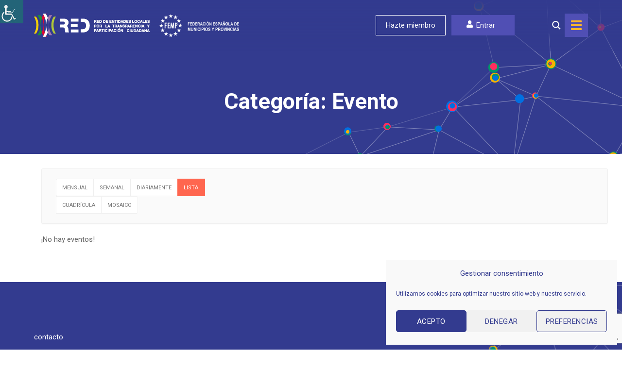

--- FILE ---
content_type: text/html; charset=UTF-8
request_url: https://redtransparenciayparticipacion.es/categoria-eventos/evento/
body_size: 26822
content:
<!DOCTYPE html>
<html lang="es-ES">
<head>
	<meta charset="UTF-8">
	<link rel="profile" href="https://gmpg.org/xfn/11">

	<meta name='robots' content='index, follow, max-image-preview:large, max-snippet:-1, max-video-preview:-1' />
	<style>img:is([sizes="auto" i], [sizes^="auto," i]) { contain-intrinsic-size: 3000px 1500px }</style>
	<link rel="alternate" hreflang="es" href="https://redtransparenciayparticipacion.es/categoria-eventos/evento/" />
<link rel="alternate" hreflang="x-default" href="https://redtransparenciayparticipacion.es/categoria-eventos/evento/" />

	<!-- This site is optimized with the Yoast SEO plugin v24.3 - https://yoast.com/wordpress/plugins/seo/ -->
	<title>Evento Archives - FEMP</title>
	<link rel="canonical" href="https://redtransparenciayparticipacion.es/categoria-eventos/evento/" />
	<meta property="og:locale" content="es_ES" />
	<meta property="og:type" content="article" />
	<meta property="og:title" content="Evento Archives - FEMP" />
	<meta property="og:url" content="https://redtransparenciayparticipacion.es/categoria-eventos/evento/" />
	<meta property="og:site_name" content="FEMP" />
	<meta name="twitter:card" content="summary_large_image" />
	<script type="application/ld+json" class="yoast-schema-graph">{"@context":"https://schema.org","@graph":[{"@type":"CollectionPage","@id":"https://redtransparenciayparticipacion.es/categoria-eventos/evento/","url":"https://redtransparenciayparticipacion.es/categoria-eventos/evento/","name":"Evento Archives - FEMP","isPartOf":{"@id":"https://redtransparenciayparticipacion.es/#website"},"breadcrumb":{"@id":"https://redtransparenciayparticipacion.es/categoria-eventos/evento/#breadcrumb"},"inLanguage":"es"},{"@type":"BreadcrumbList","@id":"https://redtransparenciayparticipacion.es/categoria-eventos/evento/#breadcrumb","itemListElement":[{"@type":"ListItem","position":1,"name":"Home","item":"https://redtransparenciayparticipacion.es/"},{"@type":"ListItem","position":2,"name":"Evento"}]},{"@type":"WebSite","@id":"https://redtransparenciayparticipacion.es/#website","url":"https://redtransparenciayparticipacion.es/","name":"FEMP","description":"","publisher":{"@id":"https://redtransparenciayparticipacion.es/#organization"},"potentialAction":[{"@type":"SearchAction","target":{"@type":"EntryPoint","urlTemplate":"https://redtransparenciayparticipacion.es/?s={search_term_string}"},"query-input":{"@type":"PropertyValueSpecification","valueRequired":true,"valueName":"search_term_string"}}],"inLanguage":"es"},{"@type":"Organization","@id":"https://redtransparenciayparticipacion.es/#organization","name":"FEMP","url":"https://redtransparenciayparticipacion.es/","logo":{"@type":"ImageObject","inLanguage":"es","@id":"https://redtransparenciayparticipacion.es/#/schema/logo/image/","url":"https://redtransparenciayparticipacion.es/wp-content/uploads/2021/02/logoFEMP.png","contentUrl":"https://redtransparenciayparticipacion.es/wp-content/uploads/2021/02/logoFEMP.png","width":300,"height":60,"caption":"FEMP"},"image":{"@id":"https://redtransparenciayparticipacion.es/#/schema/logo/image/"}}]}</script>
	<!-- / Yoast SEO plugin. -->


<link rel='dns-prefetch' href='//fonts.googleapis.com' />
<link rel='dns-prefetch' href='//use.fontawesome.com' />
<link rel='stylesheet' id='mec-select2-style-css' href='https://redtransparenciayparticipacion.es/wp-content/plugins/modern-events-calendar-lite/assets/packages/select2/select2.min.css' media='all' />
<link rel='stylesheet' id='mec-font-icons-css' href='https://redtransparenciayparticipacion.es/wp-content/plugins/modern-events-calendar-lite/assets/css/iconfonts.css' media='all' />
<link rel='stylesheet' id='mec-frontend-style-css' href='https://redtransparenciayparticipacion.es/wp-content/plugins/modern-events-calendar-lite/assets/css/frontend.min.css' media='all' />
<link rel='stylesheet' id='mec-tooltip-style-css' href='https://redtransparenciayparticipacion.es/wp-content/plugins/modern-events-calendar-lite/assets/packages/tooltip/tooltip.css' media='all' />
<link rel='stylesheet' id='mec-tooltip-shadow-style-css' href='https://redtransparenciayparticipacion.es/wp-content/plugins/modern-events-calendar-lite/assets/packages/tooltip/tooltipster-sideTip-shadow.min.css' media='all' />
<link rel='stylesheet' id='featherlight-css' href='https://redtransparenciayparticipacion.es/wp-content/plugins/modern-events-calendar-lite/assets/packages/featherlight/featherlight.css' media='all' />
<link rel='stylesheet' id='mec-lity-style-css' href='https://redtransparenciayparticipacion.es/wp-content/plugins/modern-events-calendar-lite/assets/packages/lity/lity.min.css' media='all' />
<link rel='stylesheet' id='mec-general-calendar-style-css' href='https://redtransparenciayparticipacion.es/wp-content/plugins/modern-events-calendar-lite/assets/css/mec-general-calendar.css' media='all' />
<link rel='stylesheet' id='wp-block-library-css' href='https://redtransparenciayparticipacion.es/wp-includes/css/dist/block-library/style.min.css' media='all' />
<style id='bp-login-form-style-inline-css'>
.widget_bp_core_login_widget .bp-login-widget-user-avatar{float:left}.widget_bp_core_login_widget .bp-login-widget-user-links{margin-left:70px}#bp-login-widget-form label{display:block;font-weight:600;margin:15px 0 5px;width:auto}#bp-login-widget-form input[type=password],#bp-login-widget-form input[type=text]{background-color:#fafafa;border:1px solid #d6d6d6;border-radius:0;font:inherit;font-size:100%;padding:.5em;width:100%}#bp-login-widget-form .bp-login-widget-register-link,#bp-login-widget-form .login-submit{display:inline;width:-moz-fit-content;width:fit-content}#bp-login-widget-form .bp-login-widget-register-link{margin-left:1em}#bp-login-widget-form .bp-login-widget-register-link a{filter:invert(1)}#bp-login-widget-form .bp-login-widget-pwd-link{font-size:80%}

</style>
<style id='bp-member-style-inline-css'>
[data-type="bp/member"] input.components-placeholder__input{border:1px solid #757575;border-radius:2px;flex:1 1 auto;padding:6px 8px}.bp-block-member{position:relative}.bp-block-member .member-content{display:flex}.bp-block-member .user-nicename{display:block}.bp-block-member .user-nicename a{border:none;color:currentColor;text-decoration:none}.bp-block-member .bp-profile-button{width:100%}.bp-block-member .bp-profile-button a.button{bottom:10px;display:inline-block;margin:18px 0 0;position:absolute;right:0}.bp-block-member.has-cover .item-header-avatar,.bp-block-member.has-cover .member-content,.bp-block-member.has-cover .member-description{z-index:2}.bp-block-member.has-cover .member-content,.bp-block-member.has-cover .member-description{padding-top:75px}.bp-block-member.has-cover .bp-member-cover-image{background-color:#c5c5c5;background-position:top;background-repeat:no-repeat;background-size:cover;border:0;display:block;height:150px;left:0;margin:0;padding:0;position:absolute;top:0;width:100%;z-index:1}.bp-block-member img.avatar{height:auto;width:auto}.bp-block-member.avatar-none .item-header-avatar{display:none}.bp-block-member.avatar-none.has-cover{min-height:200px}.bp-block-member.avatar-full{min-height:150px}.bp-block-member.avatar-full .item-header-avatar{width:180px}.bp-block-member.avatar-thumb .member-content{align-items:center;min-height:50px}.bp-block-member.avatar-thumb .item-header-avatar{width:70px}.bp-block-member.avatar-full.has-cover{min-height:300px}.bp-block-member.avatar-full.has-cover .item-header-avatar{width:200px}.bp-block-member.avatar-full.has-cover img.avatar{background:#fffc;border:2px solid #fff;margin-left:20px}.bp-block-member.avatar-thumb.has-cover .item-header-avatar{padding-top:75px}.entry .entry-content .bp-block-member .user-nicename a{border:none;color:currentColor;text-decoration:none}

</style>
<style id='bp-members-style-inline-css'>
[data-type="bp/members"] .components-placeholder.is-appender{min-height:0}[data-type="bp/members"] .components-placeholder.is-appender .components-placeholder__label:empty{display:none}[data-type="bp/members"] .components-placeholder input.components-placeholder__input{border:1px solid #757575;border-radius:2px;flex:1 1 auto;padding:6px 8px}[data-type="bp/members"].avatar-none .member-description{width:calc(100% - 44px)}[data-type="bp/members"].avatar-full .member-description{width:calc(100% - 224px)}[data-type="bp/members"].avatar-thumb .member-description{width:calc(100% - 114px)}[data-type="bp/members"] .member-content{position:relative}[data-type="bp/members"] .member-content .is-right{position:absolute;right:2px;top:2px}[data-type="bp/members"] .columns-2 .member-content .member-description,[data-type="bp/members"] .columns-3 .member-content .member-description,[data-type="bp/members"] .columns-4 .member-content .member-description{padding-left:44px;width:calc(100% - 44px)}[data-type="bp/members"] .columns-3 .is-right{right:-10px}[data-type="bp/members"] .columns-4 .is-right{right:-50px}.bp-block-members.is-grid{display:flex;flex-wrap:wrap;padding:0}.bp-block-members.is-grid .member-content{margin:0 1.25em 1.25em 0;width:100%}@media(min-width:600px){.bp-block-members.columns-2 .member-content{width:calc(50% - .625em)}.bp-block-members.columns-2 .member-content:nth-child(2n){margin-right:0}.bp-block-members.columns-3 .member-content{width:calc(33.33333% - .83333em)}.bp-block-members.columns-3 .member-content:nth-child(3n){margin-right:0}.bp-block-members.columns-4 .member-content{width:calc(25% - .9375em)}.bp-block-members.columns-4 .member-content:nth-child(4n){margin-right:0}}.bp-block-members .member-content{display:flex;flex-direction:column;padding-bottom:1em;text-align:center}.bp-block-members .member-content .item-header-avatar,.bp-block-members .member-content .member-description{width:100%}.bp-block-members .member-content .item-header-avatar{margin:0 auto}.bp-block-members .member-content .item-header-avatar img.avatar{display:inline-block}@media(min-width:600px){.bp-block-members .member-content{flex-direction:row;text-align:left}.bp-block-members .member-content .item-header-avatar,.bp-block-members .member-content .member-description{width:auto}.bp-block-members .member-content .item-header-avatar{margin:0}}.bp-block-members .member-content .user-nicename{display:block}.bp-block-members .member-content .user-nicename a{border:none;color:currentColor;text-decoration:none}.bp-block-members .member-content time{color:#767676;display:block;font-size:80%}.bp-block-members.avatar-none .item-header-avatar{display:none}.bp-block-members.avatar-full{min-height:190px}.bp-block-members.avatar-full .item-header-avatar{width:180px}.bp-block-members.avatar-thumb .member-content{min-height:80px}.bp-block-members.avatar-thumb .item-header-avatar{width:70px}.bp-block-members.columns-2 .member-content,.bp-block-members.columns-3 .member-content,.bp-block-members.columns-4 .member-content{display:block;text-align:center}.bp-block-members.columns-2 .member-content .item-header-avatar,.bp-block-members.columns-3 .member-content .item-header-avatar,.bp-block-members.columns-4 .member-content .item-header-avatar{margin:0 auto}.bp-block-members img.avatar{height:auto;max-width:-moz-fit-content;max-width:fit-content;width:auto}.bp-block-members .member-content.has-activity{align-items:center}.bp-block-members .member-content.has-activity .item-header-avatar{padding-right:1em}.bp-block-members .member-content.has-activity .wp-block-quote{margin-bottom:0;text-align:left}.bp-block-members .member-content.has-activity .wp-block-quote cite a,.entry .entry-content .bp-block-members .user-nicename a{border:none;color:currentColor;text-decoration:none}

</style>
<style id='bp-dynamic-members-style-inline-css'>
.bp-dynamic-block-container .item-options{font-size:.5em;margin:0 0 1em;padding:1em 0}.bp-dynamic-block-container .item-options a.selected{font-weight:600}.bp-dynamic-block-container ul.item-list{list-style:none;margin:1em 0;padding-left:0}.bp-dynamic-block-container ul.item-list li{margin-bottom:1em}.bp-dynamic-block-container ul.item-list li:after,.bp-dynamic-block-container ul.item-list li:before{content:" ";display:table}.bp-dynamic-block-container ul.item-list li:after{clear:both}.bp-dynamic-block-container ul.item-list li .item-avatar{float:left;width:60px}.bp-dynamic-block-container ul.item-list li .item{margin-left:70px}

</style>
<style id='bp-online-members-style-inline-css'>
.widget_bp_core_whos_online_widget .avatar-block,[data-type="bp/online-members"] .avatar-block{display:flex;flex-flow:row wrap}.widget_bp_core_whos_online_widget .avatar-block img,[data-type="bp/online-members"] .avatar-block img{margin:.5em}

</style>
<style id='bp-active-members-style-inline-css'>
.widget_bp_core_recently_active_widget .avatar-block,[data-type="bp/active-members"] .avatar-block{display:flex;flex-flow:row wrap}.widget_bp_core_recently_active_widget .avatar-block img,[data-type="bp/active-members"] .avatar-block img{margin:.5em}

</style>
<style id='bp-latest-activities-style-inline-css'>
.bp-latest-activities .components-flex.components-select-control select[multiple]{height:auto;padding:0 8px}.bp-latest-activities .components-flex.components-select-control select[multiple]+.components-input-control__suffix svg{display:none}.bp-latest-activities-block a,.entry .entry-content .bp-latest-activities-block a{border:none;text-decoration:none}.bp-latest-activities-block .activity-list.item-list blockquote{border:none;padding:0}.bp-latest-activities-block .activity-list.item-list blockquote .activity-item:not(.mini){box-shadow:1px 0 4px #00000026;padding:0 1em;position:relative}.bp-latest-activities-block .activity-list.item-list blockquote .activity-item:not(.mini):after,.bp-latest-activities-block .activity-list.item-list blockquote .activity-item:not(.mini):before{border-color:#0000;border-style:solid;content:"";display:block;height:0;left:15px;position:absolute;width:0}.bp-latest-activities-block .activity-list.item-list blockquote .activity-item:not(.mini):before{border-top-color:#00000026;border-width:9px;bottom:-18px;left:14px}.bp-latest-activities-block .activity-list.item-list blockquote .activity-item:not(.mini):after{border-top-color:#fff;border-width:8px;bottom:-16px}.bp-latest-activities-block .activity-list.item-list blockquote .activity-item.mini .avatar{display:inline-block;height:20px;margin-right:2px;vertical-align:middle;width:20px}.bp-latest-activities-block .activity-list.item-list footer{align-items:center;display:flex}.bp-latest-activities-block .activity-list.item-list footer img.avatar{border:none;display:inline-block;margin-right:.5em}.bp-latest-activities-block .activity-list.item-list footer .activity-time-since{font-size:90%}.bp-latest-activities-block .widget-error{border-left:4px solid #0b80a4;box-shadow:1px 0 4px #00000026}.bp-latest-activities-block .widget-error p{padding:0 1em}

</style>
<style id='bp-friends-style-inline-css'>
.bp-dynamic-block-container .item-options{font-size:.5em;margin:0 0 1em;padding:1em 0}.bp-dynamic-block-container .item-options a.selected{font-weight:600}.bp-dynamic-block-container ul.item-list{list-style:none;margin:1em 0;padding-left:0}.bp-dynamic-block-container ul.item-list li{margin-bottom:1em}.bp-dynamic-block-container ul.item-list li:after,.bp-dynamic-block-container ul.item-list li:before{content:" ";display:table}.bp-dynamic-block-container ul.item-list li:after{clear:both}.bp-dynamic-block-container ul.item-list li .item-avatar{float:left;width:60px}.bp-dynamic-block-container ul.item-list li .item{margin-left:70px}

</style>
<style id='bp-group-style-inline-css'>
[data-type="bp/group"] input.components-placeholder__input{border:1px solid #757575;border-radius:2px;flex:1 1 auto;padding:6px 8px}.bp-block-group{position:relative}.bp-block-group .group-content{display:flex}.bp-block-group .group-description{width:100%}.bp-block-group .group-description-content{margin-bottom:18px;width:100%}.bp-block-group .bp-profile-button{overflow:hidden;width:100%}.bp-block-group .bp-profile-button a.button{margin:18px 0 0}.bp-block-group.has-cover .group-content,.bp-block-group.has-cover .group-description,.bp-block-group.has-cover .item-header-avatar{z-index:2}.bp-block-group.has-cover .group-content,.bp-block-group.has-cover .group-description{padding-top:75px}.bp-block-group.has-cover .bp-group-cover-image{background-color:#c5c5c5;background-position:top;background-repeat:no-repeat;background-size:cover;border:0;display:block;height:150px;left:0;margin:0;padding:0;position:absolute;top:0;width:100%;z-index:1}.bp-block-group img.avatar{height:auto;width:auto}.bp-block-group.avatar-none .item-header-avatar{display:none}.bp-block-group.avatar-full{min-height:150px}.bp-block-group.avatar-full .item-header-avatar{width:180px}.bp-block-group.avatar-full .group-description{padding-left:35px}.bp-block-group.avatar-thumb .item-header-avatar{width:70px}.bp-block-group.avatar-thumb .item-header-avatar img.avatar{margin-top:15px}.bp-block-group.avatar-none.has-cover{min-height:200px}.bp-block-group.avatar-none.has-cover .item-header-avatar{padding-top:75px}.bp-block-group.avatar-full.has-cover{min-height:300px}.bp-block-group.avatar-full.has-cover .item-header-avatar{width:200px}.bp-block-group.avatar-full.has-cover img.avatar{background:#fffc;border:2px solid #fff;margin-left:20px}.bp-block-group.avatar-thumb:not(.has-description) .group-content{align-items:center;min-height:50px}.bp-block-group.avatar-thumb.has-cover .item-header-avatar{padding-top:75px}.bp-block-group.has-description .bp-profile-button a.button{display:block;float:right}

</style>
<style id='bp-groups-style-inline-css'>
[data-type="bp/groups"] .components-placeholder.is-appender{min-height:0}[data-type="bp/groups"] .components-placeholder.is-appender .components-placeholder__label:empty{display:none}[data-type="bp/groups"] .components-placeholder input.components-placeholder__input{border:1px solid #757575;border-radius:2px;flex:1 1 auto;padding:6px 8px}[data-type="bp/groups"].avatar-none .group-description{width:calc(100% - 44px)}[data-type="bp/groups"].avatar-full .group-description{width:calc(100% - 224px)}[data-type="bp/groups"].avatar-thumb .group-description{width:calc(100% - 114px)}[data-type="bp/groups"] .group-content{position:relative}[data-type="bp/groups"] .group-content .is-right{position:absolute;right:2px;top:2px}[data-type="bp/groups"] .columns-2 .group-content .group-description,[data-type="bp/groups"] .columns-3 .group-content .group-description,[data-type="bp/groups"] .columns-4 .group-content .group-description{padding-left:44px;width:calc(100% - 44px)}[data-type="bp/groups"] .columns-3 .is-right{right:-10px}[data-type="bp/groups"] .columns-4 .is-right{right:-50px}.bp-block-groups.is-grid{display:flex;flex-wrap:wrap;padding:0}.bp-block-groups.is-grid .group-content{margin:0 1.25em 1.25em 0;width:100%}@media(min-width:600px){.bp-block-groups.columns-2 .group-content{width:calc(50% - .625em)}.bp-block-groups.columns-2 .group-content:nth-child(2n){margin-right:0}.bp-block-groups.columns-3 .group-content{width:calc(33.33333% - .83333em)}.bp-block-groups.columns-3 .group-content:nth-child(3n){margin-right:0}.bp-block-groups.columns-4 .group-content{width:calc(25% - .9375em)}.bp-block-groups.columns-4 .group-content:nth-child(4n){margin-right:0}}.bp-block-groups .group-content{display:flex;flex-direction:column;padding-bottom:1em;text-align:center}.bp-block-groups .group-content .group-description,.bp-block-groups .group-content .item-header-avatar{width:100%}.bp-block-groups .group-content .item-header-avatar{margin:0 auto}.bp-block-groups .group-content .item-header-avatar img.avatar{display:inline-block}@media(min-width:600px){.bp-block-groups .group-content{flex-direction:row;text-align:left}.bp-block-groups .group-content .group-description,.bp-block-groups .group-content .item-header-avatar{width:auto}.bp-block-groups .group-content .item-header-avatar{margin:0}}.bp-block-groups .group-content time{color:#767676;display:block;font-size:80%}.bp-block-groups.avatar-none .item-header-avatar{display:none}.bp-block-groups.avatar-full{min-height:190px}.bp-block-groups.avatar-full .item-header-avatar{width:180px}.bp-block-groups.avatar-thumb .group-content{min-height:80px}.bp-block-groups.avatar-thumb .item-header-avatar{width:70px}.bp-block-groups.columns-2 .group-content,.bp-block-groups.columns-3 .group-content,.bp-block-groups.columns-4 .group-content{display:block;text-align:center}.bp-block-groups.columns-2 .group-content .item-header-avatar,.bp-block-groups.columns-3 .group-content .item-header-avatar,.bp-block-groups.columns-4 .group-content .item-header-avatar{margin:0 auto}.bp-block-groups img.avatar{height:auto;max-width:-moz-fit-content;max-width:fit-content;width:auto}.bp-block-groups .member-content.has-description{align-items:center}.bp-block-groups .member-content.has-description .item-header-avatar{padding-right:1em}.bp-block-groups .member-content.has-description .group-description-content{margin-bottom:0;text-align:left}

</style>
<style id='bp-dynamic-groups-style-inline-css'>
.bp-dynamic-block-container .item-options{font-size:.5em;margin:0 0 1em;padding:1em 0}.bp-dynamic-block-container .item-options a.selected{font-weight:600}.bp-dynamic-block-container ul.item-list{list-style:none;margin:1em 0;padding-left:0}.bp-dynamic-block-container ul.item-list li{margin-bottom:1em}.bp-dynamic-block-container ul.item-list li:after,.bp-dynamic-block-container ul.item-list li:before{content:" ";display:table}.bp-dynamic-block-container ul.item-list li:after{clear:both}.bp-dynamic-block-container ul.item-list li .item-avatar{float:left;width:60px}.bp-dynamic-block-container ul.item-list li .item{margin-left:70px}

</style>
<style id='bp-sitewide-notices-style-inline-css'>
.bp-sitewide-notice-block .bp-screen-reader-text,[data-type="bp/sitewide-notices"] .bp-screen-reader-text{border:0;clip:rect(0 0 0 0);height:1px;margin:-1px;overflow:hidden;padding:0;position:absolute;width:1px;word-wrap:normal!important}.bp-sitewide-notice-block [data-bp-tooltip]:after,[data-type="bp/sitewide-notices"] [data-bp-tooltip]:after{background-color:#fff;border:1px solid #737373;border-radius:1px;box-shadow:4px 4px 8px #0003;color:#333;content:attr(data-bp-tooltip);display:none;font-family:Helvetica Neue,Helvetica,Arial,san-serif;font-size:12px;font-weight:400;letter-spacing:normal;line-height:1.25;max-width:200px;opacity:0;padding:5px 8px;pointer-events:none;position:absolute;text-shadow:none;text-transform:none;transform:translateZ(0);transition:all 1.5s ease;visibility:hidden;white-space:nowrap;word-wrap:break-word;z-index:100000}.bp-sitewide-notice-block .bp-tooltip:after,[data-type="bp/sitewide-notices"] .bp-tooltip:after{left:50%;margin-top:7px;top:110%;transform:translate(-50%)}.bp-sitewide-notice-block{border-left:4px solid #ff853c;padding-left:1em;position:relative}.bp-sitewide-notice-block h2:before{background:none;border:none}.bp-sitewide-notice-block .dismiss-notice{background-color:#0000;border:1px solid #ff853c;color:#ff853c;display:block;padding:.2em .5em;position:absolute;right:.5em;top:.5em;width:-moz-fit-content;width:fit-content}.bp-sitewide-notice-block .dismiss-notice:hover{background-color:#ff853c;color:#fff}

</style>
<style id='classic-theme-styles-inline-css'>
/*! This file is auto-generated */
.wp-block-button__link{color:#fff;background-color:#32373c;border-radius:9999px;box-shadow:none;text-decoration:none;padding:calc(.667em + 2px) calc(1.333em + 2px);font-size:1.125em}.wp-block-file__button{background:#32373c;color:#fff;text-decoration:none}
</style>
<style id='global-styles-inline-css'>
:root{--wp--preset--aspect-ratio--square: 1;--wp--preset--aspect-ratio--4-3: 4/3;--wp--preset--aspect-ratio--3-4: 3/4;--wp--preset--aspect-ratio--3-2: 3/2;--wp--preset--aspect-ratio--2-3: 2/3;--wp--preset--aspect-ratio--16-9: 16/9;--wp--preset--aspect-ratio--9-16: 9/16;--wp--preset--color--black: #000000;--wp--preset--color--cyan-bluish-gray: #abb8c3;--wp--preset--color--white: #ffffff;--wp--preset--color--pale-pink: #f78da7;--wp--preset--color--vivid-red: #cf2e2e;--wp--preset--color--luminous-vivid-orange: #ff6900;--wp--preset--color--luminous-vivid-amber: #fcb900;--wp--preset--color--light-green-cyan: #7bdcb5;--wp--preset--color--vivid-green-cyan: #00d084;--wp--preset--color--pale-cyan-blue: #8ed1fc;--wp--preset--color--vivid-cyan-blue: #0693e3;--wp--preset--color--vivid-purple: #9b51e0;--wp--preset--gradient--vivid-cyan-blue-to-vivid-purple: linear-gradient(135deg,rgba(6,147,227,1) 0%,rgb(155,81,224) 100%);--wp--preset--gradient--light-green-cyan-to-vivid-green-cyan: linear-gradient(135deg,rgb(122,220,180) 0%,rgb(0,208,130) 100%);--wp--preset--gradient--luminous-vivid-amber-to-luminous-vivid-orange: linear-gradient(135deg,rgba(252,185,0,1) 0%,rgba(255,105,0,1) 100%);--wp--preset--gradient--luminous-vivid-orange-to-vivid-red: linear-gradient(135deg,rgba(255,105,0,1) 0%,rgb(207,46,46) 100%);--wp--preset--gradient--very-light-gray-to-cyan-bluish-gray: linear-gradient(135deg,rgb(238,238,238) 0%,rgb(169,184,195) 100%);--wp--preset--gradient--cool-to-warm-spectrum: linear-gradient(135deg,rgb(74,234,220) 0%,rgb(151,120,209) 20%,rgb(207,42,186) 40%,rgb(238,44,130) 60%,rgb(251,105,98) 80%,rgb(254,248,76) 100%);--wp--preset--gradient--blush-light-purple: linear-gradient(135deg,rgb(255,206,236) 0%,rgb(152,150,240) 100%);--wp--preset--gradient--blush-bordeaux: linear-gradient(135deg,rgb(254,205,165) 0%,rgb(254,45,45) 50%,rgb(107,0,62) 100%);--wp--preset--gradient--luminous-dusk: linear-gradient(135deg,rgb(255,203,112) 0%,rgb(199,81,192) 50%,rgb(65,88,208) 100%);--wp--preset--gradient--pale-ocean: linear-gradient(135deg,rgb(255,245,203) 0%,rgb(182,227,212) 50%,rgb(51,167,181) 100%);--wp--preset--gradient--electric-grass: linear-gradient(135deg,rgb(202,248,128) 0%,rgb(113,206,126) 100%);--wp--preset--gradient--midnight: linear-gradient(135deg,rgb(2,3,129) 0%,rgb(40,116,252) 100%);--wp--preset--font-size--small: 13px;--wp--preset--font-size--medium: 20px;--wp--preset--font-size--large: 36px;--wp--preset--font-size--x-large: 42px;--wp--preset--spacing--20: 0.44rem;--wp--preset--spacing--30: 0.67rem;--wp--preset--spacing--40: 1rem;--wp--preset--spacing--50: 1.5rem;--wp--preset--spacing--60: 2.25rem;--wp--preset--spacing--70: 3.38rem;--wp--preset--spacing--80: 5.06rem;--wp--preset--shadow--natural: 6px 6px 9px rgba(0, 0, 0, 0.2);--wp--preset--shadow--deep: 12px 12px 50px rgba(0, 0, 0, 0.4);--wp--preset--shadow--sharp: 6px 6px 0px rgba(0, 0, 0, 0.2);--wp--preset--shadow--outlined: 6px 6px 0px -3px rgba(255, 255, 255, 1), 6px 6px rgba(0, 0, 0, 1);--wp--preset--shadow--crisp: 6px 6px 0px rgba(0, 0, 0, 1);}:where(.is-layout-flex){gap: 0.5em;}:where(.is-layout-grid){gap: 0.5em;}body .is-layout-flex{display: flex;}.is-layout-flex{flex-wrap: wrap;align-items: center;}.is-layout-flex > :is(*, div){margin: 0;}body .is-layout-grid{display: grid;}.is-layout-grid > :is(*, div){margin: 0;}:where(.wp-block-columns.is-layout-flex){gap: 2em;}:where(.wp-block-columns.is-layout-grid){gap: 2em;}:where(.wp-block-post-template.is-layout-flex){gap: 1.25em;}:where(.wp-block-post-template.is-layout-grid){gap: 1.25em;}.has-black-color{color: var(--wp--preset--color--black) !important;}.has-cyan-bluish-gray-color{color: var(--wp--preset--color--cyan-bluish-gray) !important;}.has-white-color{color: var(--wp--preset--color--white) !important;}.has-pale-pink-color{color: var(--wp--preset--color--pale-pink) !important;}.has-vivid-red-color{color: var(--wp--preset--color--vivid-red) !important;}.has-luminous-vivid-orange-color{color: var(--wp--preset--color--luminous-vivid-orange) !important;}.has-luminous-vivid-amber-color{color: var(--wp--preset--color--luminous-vivid-amber) !important;}.has-light-green-cyan-color{color: var(--wp--preset--color--light-green-cyan) !important;}.has-vivid-green-cyan-color{color: var(--wp--preset--color--vivid-green-cyan) !important;}.has-pale-cyan-blue-color{color: var(--wp--preset--color--pale-cyan-blue) !important;}.has-vivid-cyan-blue-color{color: var(--wp--preset--color--vivid-cyan-blue) !important;}.has-vivid-purple-color{color: var(--wp--preset--color--vivid-purple) !important;}.has-black-background-color{background-color: var(--wp--preset--color--black) !important;}.has-cyan-bluish-gray-background-color{background-color: var(--wp--preset--color--cyan-bluish-gray) !important;}.has-white-background-color{background-color: var(--wp--preset--color--white) !important;}.has-pale-pink-background-color{background-color: var(--wp--preset--color--pale-pink) !important;}.has-vivid-red-background-color{background-color: var(--wp--preset--color--vivid-red) !important;}.has-luminous-vivid-orange-background-color{background-color: var(--wp--preset--color--luminous-vivid-orange) !important;}.has-luminous-vivid-amber-background-color{background-color: var(--wp--preset--color--luminous-vivid-amber) !important;}.has-light-green-cyan-background-color{background-color: var(--wp--preset--color--light-green-cyan) !important;}.has-vivid-green-cyan-background-color{background-color: var(--wp--preset--color--vivid-green-cyan) !important;}.has-pale-cyan-blue-background-color{background-color: var(--wp--preset--color--pale-cyan-blue) !important;}.has-vivid-cyan-blue-background-color{background-color: var(--wp--preset--color--vivid-cyan-blue) !important;}.has-vivid-purple-background-color{background-color: var(--wp--preset--color--vivid-purple) !important;}.has-black-border-color{border-color: var(--wp--preset--color--black) !important;}.has-cyan-bluish-gray-border-color{border-color: var(--wp--preset--color--cyan-bluish-gray) !important;}.has-white-border-color{border-color: var(--wp--preset--color--white) !important;}.has-pale-pink-border-color{border-color: var(--wp--preset--color--pale-pink) !important;}.has-vivid-red-border-color{border-color: var(--wp--preset--color--vivid-red) !important;}.has-luminous-vivid-orange-border-color{border-color: var(--wp--preset--color--luminous-vivid-orange) !important;}.has-luminous-vivid-amber-border-color{border-color: var(--wp--preset--color--luminous-vivid-amber) !important;}.has-light-green-cyan-border-color{border-color: var(--wp--preset--color--light-green-cyan) !important;}.has-vivid-green-cyan-border-color{border-color: var(--wp--preset--color--vivid-green-cyan) !important;}.has-pale-cyan-blue-border-color{border-color: var(--wp--preset--color--pale-cyan-blue) !important;}.has-vivid-cyan-blue-border-color{border-color: var(--wp--preset--color--vivid-cyan-blue) !important;}.has-vivid-purple-border-color{border-color: var(--wp--preset--color--vivid-purple) !important;}.has-vivid-cyan-blue-to-vivid-purple-gradient-background{background: var(--wp--preset--gradient--vivid-cyan-blue-to-vivid-purple) !important;}.has-light-green-cyan-to-vivid-green-cyan-gradient-background{background: var(--wp--preset--gradient--light-green-cyan-to-vivid-green-cyan) !important;}.has-luminous-vivid-amber-to-luminous-vivid-orange-gradient-background{background: var(--wp--preset--gradient--luminous-vivid-amber-to-luminous-vivid-orange) !important;}.has-luminous-vivid-orange-to-vivid-red-gradient-background{background: var(--wp--preset--gradient--luminous-vivid-orange-to-vivid-red) !important;}.has-very-light-gray-to-cyan-bluish-gray-gradient-background{background: var(--wp--preset--gradient--very-light-gray-to-cyan-bluish-gray) !important;}.has-cool-to-warm-spectrum-gradient-background{background: var(--wp--preset--gradient--cool-to-warm-spectrum) !important;}.has-blush-light-purple-gradient-background{background: var(--wp--preset--gradient--blush-light-purple) !important;}.has-blush-bordeaux-gradient-background{background: var(--wp--preset--gradient--blush-bordeaux) !important;}.has-luminous-dusk-gradient-background{background: var(--wp--preset--gradient--luminous-dusk) !important;}.has-pale-ocean-gradient-background{background: var(--wp--preset--gradient--pale-ocean) !important;}.has-electric-grass-gradient-background{background: var(--wp--preset--gradient--electric-grass) !important;}.has-midnight-gradient-background{background: var(--wp--preset--gradient--midnight) !important;}.has-small-font-size{font-size: var(--wp--preset--font-size--small) !important;}.has-medium-font-size{font-size: var(--wp--preset--font-size--medium) !important;}.has-large-font-size{font-size: var(--wp--preset--font-size--large) !important;}.has-x-large-font-size{font-size: var(--wp--preset--font-size--x-large) !important;}
:where(.wp-block-post-template.is-layout-flex){gap: 1.25em;}:where(.wp-block-post-template.is-layout-grid){gap: 1.25em;}
:where(.wp-block-columns.is-layout-flex){gap: 2em;}:where(.wp-block-columns.is-layout-grid){gap: 2em;}
:root :where(.wp-block-pullquote){font-size: 1.5em;line-height: 1.6;}
</style>
<link rel='stylesheet' id='wpml-blocks-css' href='https://redtransparenciayparticipacion.es/wp-content/plugins/sitepress-multilingual-cms/dist/css/blocks/styles.css' media='all' />
<link rel='stylesheet' id='bbp-default-css' href='https://redtransparenciayparticipacion.es/wp-content/plugins/bbpress/templates/default/css/bbpress.min.css' media='all' />
<link rel='stylesheet' id='contact-form-7-css' href='https://redtransparenciayparticipacion.es/wp-content/plugins/contact-form-7/includes/css/styles.css' media='all' />
<link rel='stylesheet' id='wpdm-font-awesome-css' href='https://redtransparenciayparticipacion.es/wp-content/plugins/download-manager/assets/fontawesome/css/all.min.css' media='all' />
<link rel='stylesheet' id='wpdm-front-bootstrap-css' href='https://redtransparenciayparticipacion.es/wp-content/plugins/download-manager/assets/bootstrap/css/bootstrap.min.css' media='all' />
<link rel='stylesheet' id='wpdm-front-css' href='https://redtransparenciayparticipacion.es/wp-content/plugins/download-manager/assets/css/front.css' media='all' />
<link rel='stylesheet' id='wpa-css-css' href='https://redtransparenciayparticipacion.es/wp-content/plugins/honeypot/includes/css/wpa.css' media='all' />
<link rel='stylesheet' id='osom-ml-style-css' href='https://redtransparenciayparticipacion.es/wp-content/plugins/osom-modal-login//assets/css/osom-modal-login.css' media='all' />
<link rel='stylesheet' id='dashicons-css' href='https://redtransparenciayparticipacion.es/wp-includes/css/dashicons.min.css' media='all' />
<link rel='stylesheet' id='wpah-front-styles-css' href='https://redtransparenciayparticipacion.es/wp-content/plugins/wp-accessibility-helper/assets/css/wp-accessibility-helper.min.css' media='all' />
<link rel='stylesheet' id='cmplz-general-css' href='https://redtransparenciayparticipacion.es/wp-content/plugins/complianz-gdpr/assets/css/cookieblocker.min.css' media='all' />
<link rel='stylesheet' id='wp-mapit-leaflet-css-css' href='https://redtransparenciayparticipacion.es/wp-content/plugins/wp-mapit/wp_mapit/css/leaflet.css' media='all' />
<link rel='stylesheet' id='wp-mapit-leaflet-responsive-popup-css-css' href='https://redtransparenciayparticipacion.es/wp-content/plugins/wp-mapit/wp_mapit/css/leaflet.responsive.popup.css' media='all' />
<link rel='stylesheet' id='wp-mapit-leaflet-gesture-handling-css-css' href='https://redtransparenciayparticipacion.es/wp-content/plugins/wp-mapit/wp_mapit/css/leaflet-gesture-handling.css' media='all' />
<link rel='stylesheet' id='wp-mapit-leaflet-fullscreen-css-css' href='https://redtransparenciayparticipacion.es/wp-content/plugins/wp-mapit/wp_mapit/css/leaflet.fullscreen.css' media='all' />
<link rel='stylesheet' id='wp-mapit-css-css' href='https://redtransparenciayparticipacion.es/wp-content/plugins/wp-mapit/wp_mapit/css/wp_mapit.css' media='all' />
<link rel='stylesheet' id='talento-style-css' href='https://redtransparenciayparticipacion.es/wp-content/themes/mandrake-theme/style.min.css' media='all' />
<link rel='stylesheet' id='talento-icons-css' href='https://redtransparenciayparticipacion.es/wp-content/themes/mandrake-theme/css/talento-icons.min.css' media='all' />
<link rel='stylesheet' id='talento-fonts-css' href='//fonts.googleapis.com/css?family=Roboto+Condensed%3Aregular%2Citalic%2C700%7CRoboto%3Aregular%2Citalic%2C700%26subset%3Dlatin%2C' media='screen' />
<link rel='stylesheet' id='parent-style-css' href='https://redtransparenciayparticipacion.es/wp-content/themes/mandrake-theme/style.css' media='all' />
<link rel='stylesheet' id='child-style-css' href='https://redtransparenciayparticipacion.es/wp-content/themes/mini-mandrake/style.css' media='all' />
<link rel='stylesheet' id='load-fa-css' href='https://use.fontawesome.com/releases/v5.3.1/css/all.css' media='all' />
<link rel='stylesheet' id='wpdreams-ajaxsearchpro-instances-css' href='https://redtransparenciayparticipacion.es/wp-content/uploads/asp_upload/style.instances-ho-po-no-da-au-se.css' media='all' />
<script id="wpml-cookie-js-extra">
/* <![CDATA[ */
var wpml_cookies = {"wp-wpml_current_language":{"value":"es","expires":1,"path":"\/"}};
var wpml_cookies = {"wp-wpml_current_language":{"value":"es","expires":1,"path":"\/"}};
/* ]]> */
</script>
<script src="https://redtransparenciayparticipacion.es/wp-content/plugins/sitepress-multilingual-cms/res/js/cookies/language-cookie.js" id="wpml-cookie-js" defer="defer" data-wp-strategy="defer"></script>
<script src="https://redtransparenciayparticipacion.es/wp-includes/js/jquery/jquery.min.js" id="jquery-core-js"></script>
<script src="https://redtransparenciayparticipacion.es/wp-includes/js/jquery/jquery-migrate.min.js" id="jquery-migrate-js"></script>
<script src="https://redtransparenciayparticipacion.es/wp-content/plugins/google-analytics-for-wordpress/assets/js/frontend-gtag.min.js" id="monsterinsights-frontend-script-js" async="async" data-wp-strategy="async"></script>
<script data-cfasync="false" data-wpfc-render="false" id='monsterinsights-frontend-script-js-extra'>/* <![CDATA[ */
var monsterinsights_frontend = {"js_events_tracking":"true","download_extensions":"doc,pdf,ppt,zip,xls,docx,pptx,xlsx","inbound_paths":"[{\"path\":\"\\\/go\\\/\",\"label\":\"affiliate\"},{\"path\":\"\\\/recommend\\\/\",\"label\":\"affiliate\"}]","home_url":"https:\/\/redtransparenciayparticipacion.es","hash_tracking":"false","v4_id":"G-V26XZLJTWM"};/* ]]> */
</script>
<script src="https://redtransparenciayparticipacion.es/wp-content/plugins/download-manager/assets/bootstrap/js/bootstrap.bundle.min.js" id="wpdm-front-bootstrap-js"></script>
<script id="frontjs-js-extra">
/* <![CDATA[ */
var wpdm_url = {"home":"https:\/\/redtransparenciayparticipacion.es\/","site":"https:\/\/redtransparenciayparticipacion.es\/","ajax":"https:\/\/redtransparenciayparticipacion.es\/wp-admin\/admin-ajax.php"};
var wpdm_asset = {"spinner":"<i class=\"fas fa-sun fa-spin\"><\/i>"};
/* ]]> */
</script>
<script src="https://redtransparenciayparticipacion.es/wp-content/plugins/download-manager/assets/js/front.js" id="frontjs-js"></script>
<script src="https://redtransparenciayparticipacion.es/wp-content/plugins/download-manager/assets/js/chosen.jquery.min.js" id="jquery-choosen-js"></script>
<meta name="generator" content="WPML ver:4.6.15 stt:2;" />

	<script>var ajaxurl = 'https://redtransparenciayparticipacion.es/wp-admin/admin-ajax.php';</script>


        <script>
            var wpdm_site_url = 'https://redtransparenciayparticipacion.es/';
            var wpdm_home_url = 'https://redtransparenciayparticipacion.es/';
            var ajax_url = 'https://redtransparenciayparticipacion.es/wp-admin/admin-ajax.php';
            var wpdm_ajax_url = 'https://redtransparenciayparticipacion.es/wp-admin/admin-ajax.php';
            var wpdm_ajax_popup = '0';
        </script>
        <style>
            .wpdm-download-link.btn.btn-primary.{
                border-radius: 4px;
            }
        </style>


        			<style>.cmplz-hidden {
					display: none !important;
				}</style>	<meta name="viewport" content="width=device-width, initial-scale=1">
                <link href='//fonts.googleapis.com/css?family=Open+Sans:300|Open+Sans:400|Open+Sans:700' rel='stylesheet'>
                                <link href='//fonts.googleapis.com/css?family=Lato:300|Lato:400|Lato:700' rel='stylesheet'>
                <style>.recentcomments a{display:inline !important;padding:0 !important;margin:0 !important;}</style>            <style>
                <!--
                @font-face {
                    font-family: 'asppsicons2';
                    src: url('https://redtransparenciayparticipacion.es/wp-content/plugins/ajax-search-pro/css/fonts/icons/icons2.eot');
                    src: url('https://redtransparenciayparticipacion.es/wp-content/plugins/ajax-search-pro/css/fonts/icons/icons2.eot?#iefix') format('embedded-opentype'),
                    url('https://redtransparenciayparticipacion.es/wp-content/plugins/ajax-search-pro/css/fonts/icons/icons2.woff2') format('woff2'),
                    url('https://redtransparenciayparticipacion.es/wp-content/plugins/ajax-search-pro/css/fonts/icons/icons2.woff') format('woff'),
                    url('https://redtransparenciayparticipacion.es/wp-content/plugins/ajax-search-pro/css/fonts/icons/icons2.ttf') format('truetype'),
                    url('https://redtransparenciayparticipacion.es/wp-content/plugins/ajax-search-pro/css/fonts/icons/icons2.svg#icons') format('svg');
                    font-weight: normal;
                    font-style: normal;
                }
                                .asp_m{height: 0;}                -->
            </style>
                        <script>
                if ( typeof _ASP !== "undefined" && _ASP !== null && typeof _ASP.initialize !== "undefined" )
                    _ASP.initialize();
            </script>
            
<style id="talento-custom-css">
a,a:visited,.main-navigation .current a,.main-navigation .current_page_item > a,.main-navigation .current-menu-item > a,.main-navigation .current_page_ancestor > a,.main-navigation .current-menu-ancestor > a,.site-content .post-navigation a:hover,.comment-navigation a:hover,.footer-menu .menu li a:hover,.footer-menu .menu li a:hover:before,.breadcrumbs a:hover,.widget-area .widget a:hover,.site-footer .widget a:hover,.widget #wp-calendar tfoot #prev a:hover,.widget #wp-calendar tfoot #next a:hover,.entry-meta > span a:hover,.site-content .more-wrapper a:hover,.yarpp-related ol li .related-post-title:hover,.related-posts-section ol li .related-post-title:hover,.yarpp-related ol li .related-post-date:hover,.related-posts-section ol li .related-post-date:hover,.author-box .author-description span a:hover,.comment-list .comment .comment-reply-link:hover,.comment-list .pingback .comment-reply-link:hover,.comment-reply-title #cancel-comment-reply-link:hover,#commentform .comment-notes a:hover,#commentform .logged-in-as a:hover,.site-footer .site-info a:hover{color:#333b8f;}button,.button,.pagination .page-numbers:hover,.pagination .page-numbers:focus,.pagination .current,#infinite-handle span button,#infinite-handle span button:hover,.added_to_cart,input[type="button"],input[type="reset"],input[type="submit"],.main-navigation ul .menu-button a,.page-links .post-page-numbers:hover,.page-links .post-page-numbers.current,.tags-links a:hover,#page .widget_tag_cloud a:hover{background:#333b8f;}.button:hover,#infinite-handle span button:hover,button:hover,.added_to_cart:hover,input[type="button"]:hover,input[type="reset"]:hover,input[type="submit"]:hover,.main-navigation ul .menu-button a:hover{background-color:rgba(51, 59, 143, 0.8);}blockquote{border-color:#333b8f;}h1,h2,h3,h4,h5,h6,table th,label,fieldset legend,.main-navigation li a,#mobile-navigation ul li a,#mobile-navigation ul li .dropdown-toggle,.comment-navigation a,.widget #wp-calendar caption,.widget #wp-calendar tfoot #prev a,.widget #wp-calendar tfoot #next a,.site-content .entry-title,.site-content .entry-title a,.site-content .more-wrapper a,.page-links .page-links-title,.comment-list .comment .author,.comment-list .pingback .author,.comment-list .comment .author a,.comment-list .pingback .author a,.comment-list .comment .comment-reply-link,.comment-list .pingback .comment-reply-link{color:#333b8f;}.site-header .site-branding .site-title a{color:#333b8f;}#mobile-menu-button span{background:#333b8f;}.main-navigation .search-icon svg path,.site-header #header-search #close-search svg path{fill:#333b8f;}body,button,input,select,textarea,blockquote cite,a:hover,a:focus,a:active,.main-navigation li:hover > a,.main-navigation li.focus > a,#mobile-navigation ul li a:hover,#mobile-navigation ul li .dropdown-toggle:hover,.pagination .page-numbers,.pagination .page-numbers:visited,.site-content .post-navigation a,.entry-title a:hover,.page-links .page-links-title:hover,.page-links a span,.tags-links a,#page .widget_tag_cloud a,.author-box .author-description span a,.comment-list .comment,.comment-list .pingback,.comment-list .comment .author a:hover,.comment-list .pingback .author a:hover,#commentform .comment-notes a,#commentform .logged-in-as a,#commentform .comment-subscription-form label,.widget-area .widget a,.site-footer .widget a,.site-header .shopping-cart-dropdown .widget li a{color:#3a4749;}.site-header .site-branding .site-description{color:#3a4749;}abbr,acronym{border-color:#3a4749;}.main-navigation .search-icon svg:hover path,.site-header #header-search #close-search svg:hover path{fill:#3a4749;}.site-content .post-navigation a .sub-title,.breadcrumbs,.breadcrumbs a,.entry-meta > span,.entry-meta > span:after,.yarpp-related ol li .related-post-date,.related-posts-section ol li .related-post-date,.comment-list .comment .date,.comment-list .pingback .date,.comment-reply-title #cancel-comment-reply-link{color:#56596b;}.search-form button[type="submit"] svg path{fill:#56596b;}h1,h2,h3,h4,h5,h6,fieldset legend,.main-navigation li,#mobile-navigation ul li{font-family:"Roboto Condensed","Helvetica Neue",sans-serif;}.site-header .site-branding .site-title,.site-header .site-branding .site-description{font-family:"Roboto Condensed","Helvetica Neue",sans-serif;}body,button,input,select,textarea,.comment-reply-title #cancel-comment-reply-link{font-family:"Roboto","Helvetica Neue",sans-serif;}
@media (max-width:19200px){#masthead.mobile-menu .main-navigation .shopping-cart,#masthead.mobile-menu .main-navigation .search-icon{display:none;}#masthead.mobile-menu #mobile-menu-button{display:inline-block;}}
@media (min-width:19201px){.site-header #mobile-navigation{display:none !important;}}
</style>
<link rel="icon" href="https://redtransparenciayparticipacion.es/wp-content/uploads/2021/02/cropped-favicon-32x32.png" sizes="32x32" />
<link rel="icon" href="https://redtransparenciayparticipacion.es/wp-content/uploads/2021/02/cropped-favicon-192x192.png" sizes="192x192" />
<link rel="apple-touch-icon" href="https://redtransparenciayparticipacion.es/wp-content/uploads/2021/02/cropped-favicon-180x180.png" />
<meta name="msapplication-TileImage" content="https://redtransparenciayparticipacion.es/wp-content/uploads/2021/02/cropped-favicon-270x270.png" />
		<style id="wp-custom-css">
			
/*-- Correcciones cabecera --*/
@media (max-width: 880px) {

/*	header *{ border: solid red 1px !important;} */
  
    /*header branding*/
    header#masthead .site-branding {
        display: flex;
        flex-wrap: wrap;
        justify-content: center !important;
    }

     header#masthead .site-branding a img{
         height:7vw;
         min-height:45px;
         width:auto !important;
     }


    /* header botones*/
    header#masthead .site-header-inner {
        display: block;
    }

    header#masthead .site-header-inner nav {
        display: flex;
        flex-wrap: wrap;
        justify-content: center !important;
    }

}



/* ancho mínimo de dispositivo*/
body{min-width:320px;}

/* otros detalles */

::selection{
	background:var(--blueberry);
	color:white;
}		</style>
		<meta name="generator" content="WordPress Download Manager 3.1.27" />
            <style>
                                @import url('https://fonts.googleapis.com/css?family=Rubik:400,500');
                


                .w3eden .fetfont,
                .w3eden .btn,
                .w3eden .btn.wpdm-front h3.title,
                .w3eden .wpdm-social-lock-box .IN-widget a span:last-child,
                .w3eden #xfilelist .panel-heading,
                .w3eden .wpdm-frontend-tabs a,
                .w3eden .alert:before,
                .w3eden .panel .panel-heading,
                .w3eden .discount-msg,
                .w3eden .panel.dashboard-panel h3,
                .w3eden #wpdm-dashboard-sidebar .list-group-item,
                .w3eden #package-description .wp-switch-editor,
                .w3eden .w3eden.author-dashbboard .nav.nav-tabs li a,
                .w3eden .wpdm_cart thead th,
                .w3eden #csp .list-group-item,
                .w3eden .modal-title {
                    font-family: Rubik, -apple-system, BlinkMacSystemFont, "Segoe UI", Roboto, Helvetica, Arial, sans-serif, "Apple Color Emoji", "Segoe UI Emoji", "Segoe UI Symbol";
                    text-transform: uppercase;
                    font-weight: 500;
                }
                .w3eden #csp .list-group-item{
                    text-transform: unset;
                }
            </style>
                    <style>

            :root{
                --color-primary: #4a8eff;
                --color-primary-rgb: 74, 142, 255;
                --color-primary-hover: #4a8eff;
                --color-primary-active: #4a8eff;
                --color-secondary: #6c757d;
                --color-secondary-rgb: 108, 117, 125;
                --color-secondary-hover: #6c757d;
                --color-secondary-active: #6c757d;
                --color-success: #18ce0f;
                --color-success-rgb: 24, 206, 15;
                --color-success-hover: #18ce0f;
                --color-success-active: #18ce0f;
                --color-info: #2CA8FF;
                --color-info-rgb: 44, 168, 255;
                --color-info-hover: #2CA8FF;
                --color-info-active: #2CA8FF;
                --color-warning: #FFB236;
                --color-warning-rgb: 255, 178, 54;
                --color-warning-hover: #FFB236;
                --color-warning-active: #FFB236;
                --color-danger: #ff5062;
                --color-danger-rgb: 255, 80, 98;
                --color-danger-hover: #ff5062;
                --color-danger-active: #ff5062;
                --color-green: #30b570;
                --color-blue: #0073ff;
                --color-purple: #8557D3;
                --color-red: #ff5062;
                --color-muted: rgba(69, 89, 122, 0.6);
                --wpdm-font: Rubik, -apple-system, BlinkMacSystemFont, "Segoe UI", Roboto, Helvetica, Arial, sans-serif, "Apple Color Emoji", "Segoe UI Emoji", "Segoe UI Symbol";
            }
            .wpdm-download-link.btn.btn-primary{
                border-radius: 4px;
            }


        </style>
        <style>:root,::before,::after{--mec-color-skin: #ff664f;--mec-color-skin-rgba-1: rgba(255,102,79,.25);--mec-color-skin-rgba-2: rgba(255,102,79,.5);--mec-color-skin-rgba-3: rgba(255,102,79,.75);--mec-color-skin-rgba-4: rgba(255,102,79,.11);--mec-primary-border-radius: 3px;--mec-secondary-border-radius: 3px;--mec-container-normal-width: 1196px;--mec-container-large-width: 1690px;--mec-fes-main-color: #40d9f1;--mec-fes-main-color-rgba-1: rgba(64, 217, 241, 0.12);--mec-fes-main-color-rgba-2: rgba(64, 217, 241, 0.23);--mec-fes-main-color-rgba-3: rgba(64, 217, 241, 0.03);--mec-fes-main-color-rgba-4: rgba(64, 217, 241, 0.3);--mec-fes-main-color-rgba-5: rgb(64 217 241 / 7%);--mec-fes-main-color-rgba-6: rgba(64, 217, 241, 0.2);--mec-fluent-main-color: #ade7ff;--mec-fluent-main-color-rgba-1: rgba(173, 231, 255, 0.3);--mec-fluent-main-color-rgba-2: rgba(173, 231, 255, 0.8);--mec-fluent-main-color-rgba-3: rgba(173, 231, 255, 0.1);--mec-fluent-main-color-rgba-4: rgba(173, 231, 255, 0.2);--mec-fluent-main-color-rgba-5: rgba(173, 231, 255, 0.7);--mec-fluent-main-color-rgba-6: rgba(173, 231, 255, 0.7);--mec-fluent-bold-color: #00acf8;--mec-fluent-bg-hover-color: #ebf9ff;--mec-fluent-bg-color: #f5f7f8;--mec-fluent-second-bg-color: #d6eef9;}</style></head>

<body data-cmplz=1 class="bp-legacy archive tax-mec_category term-evento term-133 wp-custom-logo mec-theme-mandrake-theme chrome osx wp-accessibility-helper accessibility-contrast_mode_on wah_fstype_rem accessibility-location-left bm-messages-light css3-animations no-js hfeed page-layout-default sidebar no-topbar">

<script id="bbp-swap-no-js-body-class">
	document.body.className = document.body.className.replace( 'bbp-no-js', 'bbp-js' );
</script>

<a class="hideAccessible" href="#accesskey_menuNav" title="accesskey_menuNav" accesskey="3" target="_self"></a>

<div id="page" class="site">
	<a class="skip-link screen-reader-text" href="#content">Skip to content</a>

		
		
		<header id="masthead" class="site-header sticky mobile-menu" >
			<!--Código para cargar widget Top-header-->
			    			<div class="talento-container">

					
					<div class="site-header-inner">

						<div class="site-branding">
							<a href="https://redtransparenciayparticipacion.es/" rel="home">
			<span class="screen-reader-text">Home</span><img width="238" height="48" src="https://redtransparenciayparticipacion.es/wp-content/uploads/2021/10/Logo-Red-Transparencia-Y-Participacion.png" class="custom-logo" alt="" decoding="async" /></a>							<a class="logofemp" href="http://www.femp.es" target="_blank" title="Visitar la página de FEMP"><img src="/wp-content/uploads/2021/05/logo-femp-completo.png" alt="FEMP - Federación Española de Municipios y Provincias" style="width: 11rem;"></a>	
						</div><!-- .site-branding -->
						
						<nav id="site-navigation" class="main-navigation">

							
								
																											<a href="/registro" class="miembro">Hazte miembro</a>
										<span class="alogin"><a href="#login" title="login" > <a href="/login" class="lrm-login">Entrar</a> </a></span>										
																		<!---<a href="#" class="buscador">
										<span class="fas fa-search" aria-hidden="true"></span>
										<span class="sr-only">Buscar</span>
									</a>-->
									<div class='asp_w asp_m asp_m_1 asp_m_1_1 wpdreams_asp_sc wpdreams_asp_sc-1 ajaxsearchpro asp_main_container  asp_compact'
     data-id="1"
     data-name="buscador_general"
      asp-compact="closed"     data-instance="1"
     id='ajaxsearchpro1_1'>
<div class="probox">
    
    <div class='promagnifier'>
        	    <div class='asp_text_button hiddend'>
		    Buscar	    </div>
        <div class='innericon'>
            <svg xmlns="http://www.w3.org/2000/svg" width="512" height="512" viewBox="0 0 512 512"><path d="M460.355 421.59l-106.51-106.512c20.04-27.553 31.884-61.437 31.884-98.037C385.73 124.935 310.792 50 218.685 50c-92.106 0-167.04 74.934-167.04 167.04 0 92.107 74.935 167.042 167.04 167.042 34.912 0 67.352-10.773 94.184-29.158L419.945 462l40.41-40.41zM100.63 217.04c0-65.095 52.96-118.055 118.056-118.055 65.098 0 118.057 52.96 118.057 118.056 0 65.097-52.96 118.057-118.057 118.057-65.096 0-118.055-52.96-118.055-118.056z"/></svg>        </div>
	    <div class="asp_clear"></div>
    </div>

    
    
    <div class='prosettings hiddend' style='display:none;' data-opened=0>
                <div class='innericon'>
            <svg xmlns="http://www.w3.org/2000/svg" width="512" height="512" viewBox="0 0 512 512"><path id="control-panel-4-icon" d="M170 294c0 33.138-26.862 60-60 60-33.137 0-60-26.862-60-60 0-33.137 26.863-60 60-60 33.138 0 60 26.863 60 60zm-60 90c-6.872 0-13.565-.777-20-2.243V422c0 11.046 8.954 20 20 20s20-8.954 20-20v-40.243c-6.435 1.466-13.128 2.243-20 2.243zm0-180c6.872 0 13.565.777 20 2.243V90c0-11.046-8.954-20-20-20s-20 8.954-20 20v116.243c6.435-1.466 13.128-2.243 20-2.243zm146-7c12.13 0 22 9.87 22 22s-9.87 22-22 22-22-9.87-22-22 9.87-22 22-22zm0-38c-33.137 0-60 26.863-60 60 0 33.138 26.863 60 60 60 33.138 0 60-26.862 60-60 0-33.137-26.862-60-60-60zm0-30c6.872 0 13.565.777 20 2.243V90c0-11.046-8.954-20-20-20s-20 8.954-20 20v41.243c6.435-1.466 13.128-2.243 20-2.243zm0 180c-6.872 0-13.565-.777-20-2.243V422c0 11.046 8.954 20 20 20s20-8.954 20-20V306.757c-6.435 1.466-13.128 2.243-20 2.243zm146-75c-33.137 0-60 26.863-60 60 0 33.138 26.863 60 60 60 33.138 0 60-26.862 60-60 0-33.137-26.862-60-60-60zm0-30c6.872 0 13.565.777 20 2.243V90c0-11.046-8.954-20-20-20s-20 8.954-20 20v116.243c6.435-1.466 13.128-2.243 20-2.243zm0 180c-6.872 0-13.565-.777-20-2.243V422c0 11.046 8.954 20 20 20s20-8.954 20-20v-40.243c-6.435 1.466-13.128 2.243-20 2.243z"/></svg>        </div>
    </div>

    
    
    <div class='proinput hiddend'>
        <form action='#' autocomplete="off" aria-label="Formulario de búsqueda 1">
            <input type='search' class='orig'
                   placeholder='¿Qué estás buscando?'
                   name='phrase' value=''
                   aria-label="Entrada de búsqueda 1"
                   autocomplete="off"/>
            <input type='text' class='autocomplete' name='phrase' value=''
                   aria-label="Buscar autocompletar, ignorar por favor"
                   aria-hidden="true"
                   autocomplete="off" disabled/>
            <input type='submit'
                   aria-hidden="true"
                   aria-label="Botón oculto"
                   style='width:0; height: 0; visibility: hidden;'>
        </form>
    </div>

    
    
    <div class='proloading hiddend'>
                        <div class="asp_loader">
            <div class="asp_loader-inner asp_simple-circle">
                        </div>
        </div>
                    </div>

            <div class='proclose hiddend'>
            <svg version="1.1" xmlns="http://www.w3.org/2000/svg" xmlns:xlink="http://www.w3.org/1999/xlink" x="0px"
                 y="0px"
                 width="512px" height="512px" viewBox="0 0 512 512" enable-background="new 0 0 512 512"
                 xml:space="preserve">
            <polygon id="x-mark-icon"
                     points="438.393,374.595 319.757,255.977 438.378,137.348 374.595,73.607 255.995,192.225 137.375,73.622 73.607,137.352 192.246,255.983 73.622,374.625 137.352,438.393 256.002,319.734 374.652,438.378 "/>
            </svg>
        </div>
    
    
</div><div id='ajaxsearchprores1_1' class='asp_w asp_r asp_r_1 asp_r_1_1 vertical ajaxsearchpro wpdreams_asp_sc wpdreams_asp_sc-1'
     data-id="1"
     data-instance="1">

    
    
    
    <div class="results">

        
        <div class="resdrg">
        </div>

        
    </div>

    
    
    

    <div class="asp_res_loader hiddend">
                    <div class="asp_loader">
                <div class="asp_loader-inner asp_simple-circle">
                                </div>
            </div>
            </div>
</div>    <div id='ajaxsearchprosettings1_1' class="asp_w asp_s asp_s_1 asp_s_1_1 wpdreams_asp_sc wpdreams_asp_sc-1 ajaxsearchpro searchsettings"
    data-id="1"
    data-instance="1">
<form name='options' class="asp-fss-flex" autocomplete = 'off'>
        <input type="hidden" style="display:none;" name="current_page_id" value="2983">
            <input type='hidden' name='qtranslate_lang' style="display:none;"
               value='0'/>
    			<input type='hidden' name='wpml_lang' style="display:none;"
		       value='es'/>
	    <input type="hidden" name="filters_changed" style="display:none;" value="0">
    <input type="hidden" name="filters_initial" style="display:none;" value="1">
    <fieldset class="asp_filter_generic asp_filter_id_1 asp_filter_n_0 hiddend">
            <legend>Filtros generales</legend>
            <div class="asp_option hiddend" aria-hidden="true">
            <div class="asp_option_inner">
                <input type="checkbox" value="exact" id="set_exact1_1"
                                              name="asp_gen[]" />
                <label for="set_exact1_1">
                    Etiqueta oculta                </label>
            </div>
        </div>
            <div class="asp_option hiddend" aria-hidden="true">
            <div class="asp_option_inner">
                <input type="checkbox" value="title" id="set_title1_1"
                       data-origvalue="1"                       name="asp_gen[]"  checked="checked"/>
                <label for="set_title1_1">
                    Etiqueta oculta                </label>
            </div>
        </div>
            <div class="asp_option hiddend" aria-hidden="true">
            <div class="asp_option_inner">
                <input type="checkbox" value="content" id="set_content1_1"
                       data-origvalue="1"                       name="asp_gen[]"  checked="checked"/>
                <label for="set_content1_1">
                    Etiqueta oculta                </label>
            </div>
        </div>
            <div class="asp_option hiddend" aria-hidden="true">
            <div class="asp_option_inner">
                <input type="checkbox" value="excerpt" id="set_excerpt1_1"
                       data-origvalue="1"                       name="asp_gen[]"  checked="checked"/>
                <label for="set_excerpt1_1">
                    Etiqueta oculta                </label>
            </div>
        </div>
    </fieldset>        <input type="checkbox"
               style="display: none !important;"
               value="post"
               aria-label="Etiqueta oculta"
               aria-hidden="true"
               id="1_1customset_1_1100"
               name="customset[]" checked="checked"/>
                <input type="checkbox"
               style="display: none !important;"
               value="page"
               aria-label="Etiqueta oculta"
               aria-hidden="true"
               id="1_1customset_1_1101"
               name="customset[]" checked="checked"/>
                <input type="checkbox"
               style="display: none !important;"
               value="wpdmpro"
               aria-label="Etiqueta oculta"
               aria-hidden="true"
               id="1_1customset_1_1102"
               name="customset[]" checked="checked"/>
                <input type="checkbox"
               style="display: none !important;"
               value="mec-events"
               aria-label="Etiqueta oculta"
               aria-hidden="true"
               id="1_1customset_1_1103"
               name="customset[]" checked="checked"/>
            <div style="clear:both;"></div>
</form>
</div>

</div>
<div class='asp_hidden_data' id="asp_hidden_data_1_1" style="display:none;">

    <div class='asp_item_overlay'>
        <div class='asp_item_inner'>
            <svg xmlns="http://www.w3.org/2000/svg" width="512" height="512" viewBox="0 0 512 512"><path d="M448.225 394.243l-85.387-85.385c16.55-26.08 26.146-56.986 26.146-90.094 0-92.99-75.652-168.64-168.643-168.64-92.988 0-168.64 75.65-168.64 168.64s75.65 168.64 168.64 168.64c31.466 0 60.94-8.67 86.176-23.734l86.14 86.142c36.755 36.754 92.355-18.783 55.57-55.57zm-344.233-175.48c0-64.155 52.192-116.35 116.35-116.35s116.353 52.194 116.353 116.35S284.5 335.117 220.342 335.117s-116.35-52.196-116.35-116.352zm34.463-30.26c34.057-78.9 148.668-69.75 170.248 12.863-43.482-51.037-119.984-56.532-170.248-12.862z"/></svg>                    </div>
    </div>

</div><div class="asp_init_data" style="display:none !important;" id="asp_init_id_1_1" data-aspdata="[base64]/[base64]/[base64]/[base64]/[base64]"></div>
									
									<!--<a href="#" class="idiomas">
										<span class="fas fa-globe" aria-hidden="true"></span>
										<span class="sr-only">Idiomas</span>
									</a>-->
									<span id="mobile-menu-button">
													<span></span>
			<span></span>
			<span></span>
			<span></span>
												<span class="screen-reader-text">Menu</span>
									</span>
								
																	<div class="menu-menu-principal-container"><ul id="primary-menu" class="menu"><li id="menu-item-40" class="menu-item menu-item-type-post_type menu-item-object-page menu-item-has-children menu-item-40"><a href="https://redtransparenciayparticipacion.es/sobre-la-red/">Sobre la RED</a>
<ul class="sub-menu">
	<li id="menu-item-51" class="menu-item menu-item-type-post_type menu-item-object-page menu-item-51"><a href="https://redtransparenciayparticipacion.es/sobre-la-red/consejo-de-gobierno/">Consejo de gobierno</a></li>
	<li id="menu-item-48" class="menu-item menu-item-type-post_type menu-item-object-page menu-item-48"><a href="https://redtransparenciayparticipacion.es/sobre-la-red/asambleas/">Asambleas</a></li>
	<li id="menu-item-607" class="menu-item menu-item-type-post_type menu-item-object-page menu-item-607"><a href="https://redtransparenciayparticipacion.es/sobre-la-red/canal-red/">Canal RED</a></li>
	<li id="menu-item-616" class="menu-item menu-item-type-post_type menu-item-object-page menu-item-616"><a href="https://redtransparenciayparticipacion.es/identidad-visual/">Identidad Visual</a></li>
	<li id="menu-item-780" class="menu-item menu-item-type-post_type menu-item-object-page menu-item-780"><a href="https://redtransparenciayparticipacion.es/buenas-practicas/">Buenas prácticas</a></li>
	<li id="menu-item-784" class="menu-item menu-item-type-post_type menu-item-object-page menu-item-784"><a href="https://redtransparenciayparticipacion.es/codigo-de-buen-gobierno/">Código de Buen Gobierno (CBG)</a></li>
	<li id="menu-item-3071" class="menu-item menu-item-type-post_type menu-item-object-page menu-item-3071"><a href="https://redtransparenciayparticipacion.es/ordenanza-tipo-de-transparencia-publica/">Ordenanza tipo de Transparencia Pública</a></li>
</ul>
</li>
<li id="menu-item-502" class="menu-item menu-item-type-post_type menu-item-object-buddypress menu-item-502"><a href="https://redtransparenciayparticipacion.es/grupos/">Grupos de trabajo</a></li>
<li id="menu-item-42" class="menu-item menu-item-type-post_type menu-item-object-page menu-item-42"><a href="https://redtransparenciayparticipacion.es/foros/">Foros</a></li>
<li id="menu-item-43" class="menu-item menu-item-type-post_type menu-item-object-page menu-item-43"><a href="https://redtransparenciayparticipacion.es/repositorio/">Repositorio</a></li>
<li id="menu-item-2001" class="menu-item menu-item-type-custom menu-item-object-custom menu-item-2001"><a target="_blank" href="http://femp.femp.es/Microsites/Front/PaginasLayout3/Layout3_Protegidas/MS_ListadoIntroNoticia_3/_MznynrPoTrUoJ2ekpHvWjNK9I3mDi3BPK2Z4cnXkkMEyaKsYKVaioH6Kvk_k8ehK">Rendición de cuentas</a></li>
<li id="menu-item-44" class="menu-item menu-item-type-post_type menu-item-object-page menu-item-44"><a href="https://redtransparenciayparticipacion.es/blog/">Blog</a></li>
<li id="menu-item-2652" class="menu-item menu-item-type-post_type menu-item-object-page menu-item-2652"><a href="https://redtransparenciayparticipacion.es/agenda/">Agenda</a></li>
<li id="menu-item-45" class="menu-item menu-item-type-post_type menu-item-object-page menu-item-45"><a href="https://redtransparenciayparticipacion.es/jornadas-cursos/">Jornadas y cursos</a></li>
<li id="menu-item-2262" class="menu-item menu-item-type-post_type menu-item-object-page menu-item-2262"><a href="https://redtransparenciayparticipacion.es/publicaciones-de-red-eell-por-la-transparencia-y-participacion-ciudadana/">Publicaciones de RED EELL</a></li>
<li id="menu-item-3256" class="menu-item menu-item-type-custom menu-item-object-custom menu-item-3256"><a href="https://datosabiertosfemp.es/">Conjuntos de Datos recomendados por la FEMP</a></li>
<li id="menu-item-1913" class="menu-item menu-item-type-post_type menu-item-object-buddypress menu-item-1913"><a href="https://redtransparenciayparticipacion.es/miembros/">Usuarios</a></li>
<li id="menu-item-46" class="menu-item menu-item-type-post_type menu-item-object-page menu-item-46"><a href="https://redtransparenciayparticipacion.es/contacto-y-socios/">Contacto y socios</a></li>
</ul></div>								
								
																	<button class="search-icon">
										<span class="screen-reader-text">Open search bar</span>
													<svg version="1.1" xmlns="http://www.w3.org/2000/svg" xmlns:xlink="http://www.w3.org/1999/xlink" width="16" height="16" viewBox="0 0 16 16">
				<path d="M15.56 15.56c-0.587 0.587-1.538 0.587-2.125 0l-2.652-2.652c-1.090 0.699-2.379 1.116-3.771 1.116-3.872 0-7.012-3.139-7.012-7.012s3.14-7.012 7.012-7.012c3.873 0 7.012 3.139 7.012 7.012 0 1.391-0.417 2.68-1.116 3.771l2.652 2.652c0.587 0.587 0.587 1.538 0 2.125zM7.012 2.003c-2.766 0-5.009 2.242-5.009 5.009s2.243 5.009 5.009 5.009c2.766 0 5.009-2.242 5.009-5.009s-2.242-5.009-5.009-5.009z"></path>
			</svg>
											</button>
								
							
							
						</nav><!-- #site-navigation -->

													<div id="header-search">
								<div class="talento-container">
									<label class='screen-reader-text'>Buscar:</label>
									<form method="get" class="search-form" action="https://redtransparenciayparticipacion.es/">
	<label>
		<span class='screen-reader-text'>Buscar en:</span>
		<input type="search" name="s" placeholder="Buscar" value="" />
	</label>
	<button type="submit">
		<span class="screen-reader-text">Buscar</span>
					<svg version="1.1" xmlns="http://www.w3.org/2000/svg" xmlns:xlink="http://www.w3.org/1999/xlink" width="16" height="16" viewBox="0 0 16 16">
				<path d="M15.56 15.56c-0.587 0.587-1.538 0.587-2.125 0l-2.652-2.652c-1.090 0.699-2.379 1.116-3.771 1.116-3.872 0-7.012-3.139-7.012-7.012s3.14-7.012 7.012-7.012c3.873 0 7.012 3.139 7.012 7.012 0 1.391-0.417 2.68-1.116 3.771l2.652 2.652c0.587 0.587 0.587 1.538 0 2.125zM7.012 2.003c-2.766 0-5.009 2.242-5.009 5.009s2.243 5.009 5.009 5.009c2.766 0 5.009-2.242 5.009-5.009s-2.242-5.009-5.009-5.009z"></path>
			</svg>
			</button>
<input type='hidden' name='lang' value='es' /></form>
									<a id="close-search">
										<span class="screen-reader-text">Cerrar</span>
													<svg version="1.1" xmlns="http://www.w3.org/2000/svg" xmlns:xlink="http://www.w3.org/1999/xlink" width="24" height="24" viewBox="0 0 24 24">
				<path d="M18.984 6.422l-5.578 5.578 5.578 5.578-1.406 1.406-5.578-5.578-5.578 5.578-1.406-1.406 5.578-5.578-5.578-5.578 1.406-1.406 5.578 5.578 5.578-5.578z"></path>
			</svg>
											</a>
								</div>
							</div><!-- #header-search -->
						
					</div><!-- .site-header-inner -->

				
			</div><!-- .talento-container -->
		<a class="hideAccessible" href="/accesibilidad-tic/" title="accesskey_mod_content" accesskey="0" target="_self"></a>
		<a class="hideAccessible" href="/contacto-y-socios/" title="accesskey_contact" accesskey="j" target="_self"></a>
		<a class="hideAccessible" href="/" title="accesskey_contact" accesskey="i" target="_self"></a>
		</header><!-- #masthead -->

				<!-- Añadir un título alternativo y el shortcode en la cabecera si lo hubiera -->
						<div class="cabecera" style="background-color:#333b8f;">
				<div class='titulocabecera'><div class='tit_head'><h1>Categoría: <span>Evento</span></h1></div></div>				</div>
				<div id="content" class="site-content">
		<a class="hideAccessible" href="#accesskey_mod_content" title="accesskey_mod_content" accesskey="1" target="_self"></a>
			<div class="talento-container">

					
    <section id="main-content" class="mec-container">

                
            <div id="mec_skin_434"
     class="mec-wrap colorskin-custom   mec-full-calendar-wrap">

    <div class="mec-search-form mec-totalcal-box">
                                            <div id="mec_search_form_434" class=" mec-dropdown-classic">
                <div>

                    
                    <div class="mec-dropdown-wrap">
                                                                                                                                                                    </div>
                </div>
                                <div>
                                                        </div>
                <div class="mec-full-calendar-search-ends">
                                                                                                    <div class="col-md-4 mec-tab-loader">
                        <div class="mec-totalcal-view">
                                                        <span
                                class="mec-totalcal-monthlyview"
                                data-skin="monthly">Mensual</span>                            <span
                                class="mec-totalcal-weeklyview"
                                data-skin="weekly">Semanal</span>                            <span
                                class="mec-totalcal-dailyview"
                                data-skin="daily">Diariamente</span>                            <span
                                class="mec-totalcal-listview mec-totalcalview-selected"
                                data-skin="list">Lista</span>                            <span
                                class="mec-totalcal-gridview"
                                data-skin="grid">Cuadrícula</span>                            <span
                                class="mec-totalcal-tileview"
                                data-skin="tile">Mosaico</span>                        </div>
                    </div>
                </div>
            </div>
            </div>

    <div id="mec_full_calendar_container_434" class="mec-full-calendar-skin-container">
        <div class="mec-wrap mec-skin-list-container  " id="mec_skin_434">

    
        <div class="mec-skin-list-events-container" id="mec_skin_events_434">
        ¡No hay eventos!    </div>
    
    
</div>
    </div>

    </div>

        
    </section>

    

		</div><!-- .talento-container -->
	</div><!-- #content -->
		<div class="widget_top_footer">
		<div class="talento-container">
			<div class="widget siteorigin-panels-builder-2"><div id="pl-w692812febfc69"  class="panel-layout" ><div id="pg-w692812febfc69-0"  class="panel-grid panel-no-style" ><div id="pgc-w692812febfc69-0-0"  class="panel-grid-cell" ><div id="panel-w692812febfc69-0-0-0" class="so-panel widget widget_sow-editor panel-first-child panel-last-child" data-index="0" ><div
			
			class="so-widget-sow-editor so-widget-sow-editor-base"
			
		>
<div class="siteorigin-widget-tinymce textwidget">
	<p>contacto</p>
<h2>Contacta con la RED</h2>
<p>Puedes contactar con nosotros a través del formulario, vía mail o telefónicamente.<br />
<br />
Si quieres estar al día de todas las actividades de la FEMP, suscrÍbete a nuestro boletín. </p>
</div>
</div></div></div><div id="pgc-w692812febfc69-0-1"  class="panel-grid-cell" ><div id="panel-w692812febfc69-0-1-0" class="so-panel widget widget_siteorigin-panels-builder panel-first-child panel-last-child" data-index="1" ><div id="pl-w60f80a8432f6d"  class="panel-layout" ><div id="pg-w60f80a8432f6d-0"  class="panel-grid panel-no-style" ><div id="pgc-w60f80a8432f6d-0-0"  class="panel-grid-cell" ><div id="panel-w60f80a8432f6d-0-0-0" class="so-panel widget widget_sow-editor panel-first-child panel-last-child" data-index="0" ><div class="u-boton-rojo panel-widget-style panel-widget-style-for-w60f80a8432f6d-0-0-0" ><div
			
			class="so-widget-sow-editor so-widget-sow-editor-base"
			
		>
<div class="siteorigin-widget-tinymce textwidget">
	<p style="text-align: left;"><a href="/contacto-y-socios/">Contacta con la RED</a></p>
</div>
</div></div></div></div><div id="pgc-w60f80a8432f6d-0-1"  class="panel-grid-cell" ><div id="panel-w60f80a8432f6d-0-1-0" class="so-panel widget widget_sow-editor panel-first-child panel-last-child" data-index="1" ><div class="u-boton-rojo panel-widget-style panel-widget-style-for-w60f80a8432f6d-0-1-0" ><div
			
			class="so-widget-sow-editor so-widget-sow-editor-base"
			
		>
<div class="siteorigin-widget-tinymce textwidget">
	<p style="text-align: right;"><a href="http://femp.femp.es/Portal/Front/Newsletter/PT_NewsletterRegistro/_Bn-zqDfryuuXGLihyCOVwKQpWgFlXqzR" target="_blank" rel="noopener">Suscríbete a la NewsLetter</a></p>
</div>
</div></div></div></div></div></div></div></div></div></div></div><div class="widget sow-editor-9"><div
			
			class="so-widget-sow-editor so-widget-sow-editor-base"
			
		>
<div class="siteorigin-widget-tinymce textwidget">
	<p><img loading="lazy" decoding="async" class="alignnone size-medium wp-image-53 aligncenter" src="http://localhost:8000/wp-content/uploads/2021/02/logoRED-FEMP-300x49.png" alt="Red de entidades locales por la transparencia y participación ciudadana - FEMP" width="300" height="49" srcset="https://redtransparenciayparticipacion.es/wp-content/uploads/2021/02/logoRED-FEMP-300x49.png 300w, https://redtransparenciayparticipacion.es/wp-content/uploads/2021/02/logoRED-FEMP.png 386w" sizes="auto, (max-width: 300px) 100vw, 300px" /></p>
</div>
</div></div>		</div>
	</div>
	<footer id="colophon" class="site-footer footer-active-sidebar">
	<a class="hideAccessible" href="#accesskey_footer" title="accesskey_footer" accesskey="2" target="_self"></a>

		
					<div class="talento-container">
										<div class="widgets widgets-4" id="footer-widgets">
							<aside id="sow-editor-10" class="widget widget_sow-editor"><div
			
			class="so-widget-sow-editor so-widget-sow-editor-base"
			
		>
<div class="siteorigin-widget-tinymce textwidget">
	<p style="text-align: center;"><a class="logored" href="/"><img loading="lazy" decoding="async" class="alignnone size-full wp-image-2338" src="/wp-content/uploads/2021/10/Logo-Red-Transparencia-Y-Participacion-Azul.png" alt="RED - Red de entidades locales por la transparencia y participación ciudadana" width="245" height="49" /></a>   <a class="logofemp" title="Visitar la página de FEMP" href="http://www.femp.es" target="_blank" rel="noopener"><img loading="lazy" decoding="async" class="alignnone size-full wp-image-1416" src="/wp-content/uploads/2021/05/logo-femp-completo-color.png" alt="FEMP - Federación Española de Municipios y Provincias" width="156" height="156" /></a></p>
<p class="texto-footer" style="text-align: center;">La Red de Entidades Locales por la Transparencia y la Participación Ciudadana nace para promover la innovación y mejora permanente de la relación entre los gobiernos locales y los ciudadanos bajo los principios del Gobierno Abierto y mediante el intercambio de experiencias, el aprendizaje permanente, trabajando en red y desarrollando proyectos</p>
</div>
</div></aside><aside id="sow-editor-11" class="widget widget_sow-editor"><div
			
			class="so-widget-sow-editor so-widget-sow-editor-base"
			
		><h3 class="widget-title">Contacto</h3>
<div class="siteorigin-widget-tinymce textwidget">
	<ul>
<li><img loading="lazy" decoding="async" class="alignnone size-full wp-image-55" src="/wp-content/uploads/2021/02/icoDireccion.png" alt="Dirección" width="15" height="15" />C/Nuncio 8, 28005 · Madrid</li>
<li><img loading="lazy" decoding="async" class="alignnone size-full wp-image-60" src="/wp-content/uploads/2021/02/icoTelefono.png" alt="Teléfono" width="15" height="15" /><a href="tel:+34913643700">(+34) 91 364 37 00</a></li>
<li><img loading="lazy" decoding="async" class="alignnone size-full wp-image-58" src="/wp-content/uploads/2021/02/icoFax.png" alt="Fax" width="15" height="15" />(+34) 91 365 54 82</li>
<li><img loading="lazy" decoding="async" class="alignnone size-full wp-image-56" src="/wp-content/uploads/2021/02/icoEmail.png" alt="Correo electrónico" width="15" height="15" /><a href="mailto:redtransparenciayparticipacion@femp.es">redtransparenciayparticipacion@femp.es</a></li>
<li><a href="https://www.scoop.it/topic/canal-red-femp-por-la-transparencia-y-la-participacion" target="_blank" rel="noopener"><img loading="lazy" decoding="async" class="alignnone wp-image-61" style="border-radius: 0.2rem;" src="/wp-content/uploads/2021/07/scoopit-1-1.png" alt="Ver nuestro Scoopit" width="20" height="19" /></a> <a href="https://twitter.com/REDFEMP_TyP" target="_blank" rel="noopener"><img loading="lazy" decoding="async" class="alignnone wp-image-61" src="/wp-content/uploads/2021/07/twitter-square-2.png" alt="Ver nuestro perfil en Twitter" width="19" height="19" /></a> <a href="https://www.facebook.com/CanalREDFEMPTransparenciayParticipacion" target="_blank" rel="noopener"><img loading="lazy" decoding="async" class="alignnone size-full wp-image-61" src="/wp-content/uploads/2021/02/icoFacebook.png" alt="Ver nuestra página de Facebook" width="25" height="25" /></a> <a href="https://www.linkedin.com/company/canal-red-femp-transparencia-y-participaci%C3%B3n/" target="_blank" rel="noopener"><img loading="lazy" decoding="async" class="alignnone size-full wp-image-61" src="/wp-content/uploads/2021/02/icoLinkedIn.png" alt="Ver nuestro perfil en LinkedIn" width="25" height="25" /></a> <a href="/feed" target="_blank" rel="noopener"><img decoding="async" class="alignnone size-full wp-image-61" src="/wp-content/uploads/2021/04/rss-square.png" alt="Descargar nuestro rss" /></a></li>
</ul>
<p>&nbsp;</p>
</div>
</div></aside><aside id="sow-editor-12" class="widget widget_sow-editor"><div
			
			class="so-widget-sow-editor so-widget-sow-editor-base"
			
		><h3 class="widget-title">Mapa Web</h3>
<div class="siteorigin-widget-tinymce textwidget">
	<a class="hideAccessible" href="#accesskey_mapaweb" title="accesskey_mapaweb" accesskey="4" target="_self" role="link" rel="noopener"></a>
<ul>
 	<li><a href="/sobre-la-red/">Sobre la RED</a></li>
 	<li><a href="/blog/">Blog</a></li>
 	<li><a href="/grupos/">Grupos de trabajo</a></li>
 	<li><a href="/jornadas-cursos/">Jornadas y cursos</a></li>
 	<li><a href="/foros/">Foros</a></li>
 	<li><a href="/miembros/">Miembros</a></li>
 	<li><a href="/repositorio/">Repositorio</a></li>
 	<li><a href="/contacto-y-socios/">Contacto y socios</a></li>
 	<li><a href="/rendicion-de-cuentas/">Rendición de cuentas</a></li>

</ul></div>
</div></aside><aside id="sow-editor-13" class="widget widget_sow-editor"><div
			
			class="so-widget-sow-editor so-widget-sow-editor-base"
			
		><h3 class="widget-title">Legal</h3>
<div class="siteorigin-widget-tinymce textwidget">
	<ul>
<li><a href="/aviso-legal/">Aviso legal</a></li>
<li><a href="/accesibilidad-tic/">Accesibilidad TIC</a></li>
<li><a href="/politica-cookies/">Política de cookies</a></li>
<li><a href="/politica-privacidad/">Política de privacidad</a></li>
</ul>
<p>Conforme con:</p>
<p>HTML5 · CSS3.0</p>
<p>W3C WAI-AA · W3C Member</p>
</div>
</div></aside>						</div>
												</div>
			</div><!-- .talento-container -->
		
		<div class="bottom-bar">
			<div class="talento-container">
							<div class="site-info">
					<span>2026 © Red de Entidades locales por la transparencia y participación ciudadana. Todos los derechos reservados</span>									</div><!-- .site-info -->
						</div><!-- .talento-container -->
		</div><!-- .bottom-bar -->

		
	</footer><!-- #colophon -->
</div><!-- #page -->

	<div id="scroll-to-top">
		<span class="screen-reader-text">Scroll to top</span>
					<svg version="1.1" xmlns="http://www.w3.org/2000/svg" xmlns:xlink="http://www.w3.org/1999/xlink" width="28" height="28" viewBox="0 0 28 28">
				<path d="M26.297 20.797l-2.594 2.578c-0.391 0.391-1.016 0.391-1.406 0l-8.297-8.297-8.297 8.297c-0.391 0.391-1.016 0.391-1.406 0l-2.594-2.578c-0.391-0.391-0.391-1.031 0-1.422l11.594-11.578c0.391-0.391 1.016-0.391 1.406 0l11.594 11.578c0.391 0.391 0.391 1.031 0 1.422z"></path>
			</svg>
			</div>


				<div class="login-modal-box" id="OMLlogin">
					<div class="modal-content">
						<span class="login-modal-close"><img alt="close-icon" src="https://redtransparenciayparticipacion.es/wp-content/plugins/osom-modal-login/assets/img/close.svg"></span>
																		<form name="login" id="login" action="https://redtransparenciayparticipacion.es/wp-login.php" method="post"><p class="login-username">
				<label for="user_login">Nombre de usuario o correo electrónico</label>
				<input type="text" name="log" id="user_login" autocomplete="username" class="input" value="" size="20" />
			</p><p class="login-password">
				<label for="user_pass">Contraseña</label>
				<input type="password" name="pwd" id="user_pass" autocomplete="current-password" spellcheck="false" class="input" value="" size="20" />
			</p><p class="login-remember"><label><input name="rememberme" type="checkbox" id="rememberme" value="forever" /> Recuérdame</label></p><p class="login-submit">
				<input type="submit" name="wp-submit" id="wp-submit" class="button button-primary" value="Acceder" />
				<input type="hidden" name="redirect_to" value="https://redtransparenciayparticipacion.es/eventos/jornada-29-de-noviembre-2023-las-nuevas-oportunidades-de-los-nuevos-despliegues-de-las-telecomunicaciones/" />
			</p></form><p class="login-forgot"><a href="https://redtransparenciayparticipacion.es/wp-login.php?action=lostpassword">¿Has olvidado tu contraseña?</a></p>					</div>
				</div>
				

<div id="wp_access_helper_container" class="accessability_container light_theme">
	<!-- WP Accessibility Helper (WAH) - https://wordpress.org/plugins/wp-accessibility-helper/ -->
	<!-- Official plugin website - https://accessibility-helper.co.il -->
		<button type="button" class="wahout aicon_link"
		accesskey="z"
		aria-label="Barra lateral del ayudante de accesibilidad"
		title="Barra lateral del ayudante de accesibilidad">
		<img src="https://redtransparenciayparticipacion.es/wp-content/plugins/wp-accessibility-helper/assets/images/accessibility-48.jpg"
			alt="Accesibilidad" class="aicon_image" />
	</button>


	<div id="access_container" aria-hidden="true">
		<button tabindex="-1" type="button" class="close_container wahout"
			accesskey="x"
			aria-label="Cerrar"
			title="Cerrar">
			Cerrar		</button>

		<div class="access_container_inner">
						
	<button type="button" title="Cerrar barra lateral" class="wah-skip close-wah-sidebar">

		Cerrar
	</button>

			</div>
	</div>

	
<script>
	
		var roleLink = 1;
	
	
	
	
	
	
	
	
</script>




	





	
	<div class="wah-free-credits">

		<div class="wah-free-credits-inner">

			<a href="https://accessibility-helper.co.il/" target="_blank" title="Accessibility by WP Accessibility Helper Team">Accessibility by WAH</a>

		</div>

	</div>

		<!-- WP Accessibility Helper. Created by Alex Volkov. -->
</div>



<!-- Consent Management powered by Complianz | GDPR/CCPA Cookie Consent https://wordpress.org/plugins/complianz-gdpr -->
<div id="cmplz-cookiebanner-container"><div class="cmplz-cookiebanner cmplz-hidden banner-1 bottom-right-minimal optin cmplz-bottom-right cmplz-categories-type-view-preferences" aria-modal="true" data-nosnippet="true" role="dialog" aria-live="polite" aria-labelledby="cmplz-header-1-optin" aria-describedby="cmplz-message-1-optin">
	<div class="cmplz-header">
		<div class="cmplz-logo"></div>
		<div class="cmplz-title" id="cmplz-header-1-optin">Gestionar consentimiento</div>
		<div class="cmplz-close" tabindex="0" role="button" aria-label="Cerrar el diálogo">
			<svg aria-hidden="true" focusable="false" data-prefix="fas" data-icon="times" class="svg-inline--fa fa-times fa-w-11" role="img" xmlns="http://www.w3.org/2000/svg" viewBox="0 0 352 512"><path fill="currentColor" d="M242.72 256l100.07-100.07c12.28-12.28 12.28-32.19 0-44.48l-22.24-22.24c-12.28-12.28-32.19-12.28-44.48 0L176 189.28 75.93 89.21c-12.28-12.28-32.19-12.28-44.48 0L9.21 111.45c-12.28 12.28-12.28 32.19 0 44.48L109.28 256 9.21 356.07c-12.28 12.28-12.28 32.19 0 44.48l22.24 22.24c12.28 12.28 32.2 12.28 44.48 0L176 322.72l100.07 100.07c12.28 12.28 32.2 12.28 44.48 0l22.24-22.24c12.28-12.28 12.28-32.19 0-44.48L242.72 256z"></path></svg>
		</div>
	</div>

	<div class="cmplz-divider cmplz-divider-header"></div>
	<div class="cmplz-body">
		<div class="cmplz-message" id="cmplz-message-1-optin">Utilizamos cookies para optimizar nuestro sitio web y nuestro servicio.</div>
		<!-- categories start -->
		<div class="cmplz-categories">
			<details class="cmplz-category cmplz-functional" >
				<summary>
						<span class="cmplz-category-header">
							<span class="cmplz-category-title">Funcional</span>
							<span class='cmplz-always-active'>
								<span class="cmplz-banner-checkbox">
									<input type="checkbox"
										   id="cmplz-functional-optin"
										   data-category="cmplz_functional"
										   class="cmplz-consent-checkbox cmplz-functional"
										   size="40"
										   value="1"/>
									<label class="cmplz-label" for="cmplz-functional-optin" tabindex="0"><span class="screen-reader-text">Funcional</span></label>
								</span>
								Siempre activo							</span>
							<span class="cmplz-icon cmplz-open">
								<svg xmlns="http://www.w3.org/2000/svg" viewBox="0 0 448 512"  height="18" ><path d="M224 416c-8.188 0-16.38-3.125-22.62-9.375l-192-192c-12.5-12.5-12.5-32.75 0-45.25s32.75-12.5 45.25 0L224 338.8l169.4-169.4c12.5-12.5 32.75-12.5 45.25 0s12.5 32.75 0 45.25l-192 192C240.4 412.9 232.2 416 224 416z"/></svg>
							</span>
						</span>
				</summary>
				<div class="cmplz-description">
					<span class="cmplz-description-functional">El almacenamiento o acceso técnico es estrictamente necesario para el propósito legítimo de permitir el uso de un servicio específico explícitamente solicitado por el abonado o usuario, o con el único propósito de llevar a cabo la transmisión de una comunicación a través de una red de comunicaciones electrónicas.</span>
				</div>
			</details>

			<details class="cmplz-category cmplz-preferences" >
				<summary>
						<span class="cmplz-category-header">
							<span class="cmplz-category-title">Preferencias</span>
							<span class="cmplz-banner-checkbox">
								<input type="checkbox"
									   id="cmplz-preferences-optin"
									   data-category="cmplz_preferences"
									   class="cmplz-consent-checkbox cmplz-preferences"
									   size="40"
									   value="1"/>
								<label class="cmplz-label" for="cmplz-preferences-optin" tabindex="0"><span class="screen-reader-text">Preferencias</span></label>
							</span>
							<span class="cmplz-icon cmplz-open">
								<svg xmlns="http://www.w3.org/2000/svg" viewBox="0 0 448 512"  height="18" ><path d="M224 416c-8.188 0-16.38-3.125-22.62-9.375l-192-192c-12.5-12.5-12.5-32.75 0-45.25s32.75-12.5 45.25 0L224 338.8l169.4-169.4c12.5-12.5 32.75-12.5 45.25 0s12.5 32.75 0 45.25l-192 192C240.4 412.9 232.2 416 224 416z"/></svg>
							</span>
						</span>
				</summary>
				<div class="cmplz-description">
					<span class="cmplz-description-preferences">El almacenamiento o acceso técnico es necesario para la finalidad legítima de almacenar preferencias no solicitadas por el abonado o usuario.</span>
				</div>
			</details>

			<details class="cmplz-category cmplz-statistics" >
				<summary>
						<span class="cmplz-category-header">
							<span class="cmplz-category-title">Estadísticas</span>
							<span class="cmplz-banner-checkbox">
								<input type="checkbox"
									   id="cmplz-statistics-optin"
									   data-category="cmplz_statistics"
									   class="cmplz-consent-checkbox cmplz-statistics"
									   size="40"
									   value="1"/>
								<label class="cmplz-label" for="cmplz-statistics-optin" tabindex="0"><span class="screen-reader-text">Estadísticas</span></label>
							</span>
							<span class="cmplz-icon cmplz-open">
								<svg xmlns="http://www.w3.org/2000/svg" viewBox="0 0 448 512"  height="18" ><path d="M224 416c-8.188 0-16.38-3.125-22.62-9.375l-192-192c-12.5-12.5-12.5-32.75 0-45.25s32.75-12.5 45.25 0L224 338.8l169.4-169.4c12.5-12.5 32.75-12.5 45.25 0s12.5 32.75 0 45.25l-192 192C240.4 412.9 232.2 416 224 416z"/></svg>
							</span>
						</span>
				</summary>
				<div class="cmplz-description">
					<span class="cmplz-description-statistics">El almacenamiento o acceso técnico que es utilizado exclusivamente con fines estadísticos.</span>
					<span class="cmplz-description-statistics-anonymous">El almacenamiento o acceso técnico que se utiliza exclusivamente con fines estadísticos anónimos. Sin un requerimiento, el cumplimiento voluntario por parte de tu Proveedor de servicios de Internet, o los registros adicionales de un tercero, la información almacenada o recuperada sólo para este propósito no se puede utilizar para identificarte.</span>
				</div>
			</details>
			<details class="cmplz-category cmplz-marketing" >
				<summary>
						<span class="cmplz-category-header">
							<span class="cmplz-category-title">Marketing</span>
							<span class="cmplz-banner-checkbox">
								<input type="checkbox"
									   id="cmplz-marketing-optin"
									   data-category="cmplz_marketing"
									   class="cmplz-consent-checkbox cmplz-marketing"
									   size="40"
									   value="1"/>
								<label class="cmplz-label" for="cmplz-marketing-optin" tabindex="0"><span class="screen-reader-text">Marketing</span></label>
							</span>
							<span class="cmplz-icon cmplz-open">
								<svg xmlns="http://www.w3.org/2000/svg" viewBox="0 0 448 512"  height="18" ><path d="M224 416c-8.188 0-16.38-3.125-22.62-9.375l-192-192c-12.5-12.5-12.5-32.75 0-45.25s32.75-12.5 45.25 0L224 338.8l169.4-169.4c12.5-12.5 32.75-12.5 45.25 0s12.5 32.75 0 45.25l-192 192C240.4 412.9 232.2 416 224 416z"/></svg>
							</span>
						</span>
				</summary>
				<div class="cmplz-description">
					<span class="cmplz-description-marketing">El almacenamiento o acceso técnico es necesario para crear perfiles de usuario para enviar publicidad, o para rastrear al usuario en una web o en varias web con fines de marketing similares.</span>
				</div>
			</details>
		</div><!-- categories end -->
			</div>

	<div class="cmplz-links cmplz-information">
		<a class="cmplz-link cmplz-manage-options cookie-statement" href="#" data-relative_url="#cmplz-manage-consent-container">Administrar opciones</a>
		<a class="cmplz-link cmplz-manage-third-parties cookie-statement" href="#" data-relative_url="#cmplz-cookies-overview">Gestionar los servicios</a>
		<a class="cmplz-link cmplz-manage-vendors tcf cookie-statement" href="#" data-relative_url="#cmplz-tcf-wrapper">Manage {vendor_count} vendors</a>
		<a class="cmplz-link cmplz-external cmplz-read-more-purposes tcf" target="_blank" rel="noopener noreferrer nofollow" href="https://cookiedatabase.org/tcf/purposes/">Leer más sobre estos propósitos</a>
			</div>

	<div class="cmplz-divider cmplz-footer"></div>

	<div class="cmplz-buttons">
		<button class="cmplz-btn cmplz-accept">Acepto</button>
		<button class="cmplz-btn cmplz-deny">Denegar</button>
		<button class="cmplz-btn cmplz-view-preferences">Preferencias</button>
		<button class="cmplz-btn cmplz-save-preferences">Guardar preferencias</button>
		<a class="cmplz-btn cmplz-manage-options tcf cookie-statement" href="#" data-relative_url="#cmplz-manage-consent-container">Preferencias</a>
			</div>

	<div class="cmplz-links cmplz-documents">
		<a class="cmplz-link cookie-statement" href="#" data-relative_url="">{title}</a>
		<a class="cmplz-link privacy-statement" href="#" data-relative_url="">{title}</a>
		<a class="cmplz-link impressum" href="#" data-relative_url="">{title}</a>
			</div>

</div>
</div>
					<div id="cmplz-manage-consent" data-nosnippet="true"><button class="cmplz-btn cmplz-hidden cmplz-manage-consent manage-consent-1">Gestionar consentimiento</button>

</div>            <div class='asp_hidden_data' id="asp_hidden_data" style="display: none !important;">
                <svg style="position:absolute" height="0" width="0">
                    <filter id="aspblur">
                        <feGaussianBlur in="SourceGraphic" stdDeviation="4"/>
                    </filter>
                </svg>
                <svg style="position:absolute" height="0" width="0">
                    <filter id="no_aspblur"></filter>
                </svg>
            </div>
        <link rel='stylesheet' id='mec-owl-carousel-style-css' href='https://redtransparenciayparticipacion.es/wp-content/plugins/modern-events-calendar-lite/assets/packages/owl-carousel/owl.carousel.min.css' media='all' />
<link rel='stylesheet' id='mec-owl-carousel-theme-style-css' href='https://redtransparenciayparticipacion.es/wp-content/plugins/modern-events-calendar-lite/assets/packages/owl-carousel/owl.theme.min.css' media='all' />
<link rel='stylesheet' id='siteorigin-panels-front-css' href='https://redtransparenciayparticipacion.es/wp-content/plugins/siteorigin-panels/css/front-flex.min.css' media='all' />
<script src="https://redtransparenciayparticipacion.es/wp-includes/js/jquery/ui/core.min.js" id="jquery-ui-core-js"></script>
<script src="https://redtransparenciayparticipacion.es/wp-includes/js/jquery/ui/datepicker.min.js" id="jquery-ui-datepicker-js"></script>
<script id="jquery-ui-datepicker-js-after">
/* <![CDATA[ */
jQuery(function(jQuery){jQuery.datepicker.setDefaults({"closeText":"Cerrar","currentText":"Hoy","monthNames":["enero","febrero","marzo","abril","mayo","junio","julio","agosto","septiembre","octubre","noviembre","diciembre"],"monthNamesShort":["Ene","Feb","Mar","Abr","May","Jun","Jul","Ago","Sep","Oct","Nov","Dic"],"nextText":"Siguiente","prevText":"Anterior","dayNames":["domingo","lunes","martes","mi\u00e9rcoles","jueves","viernes","s\u00e1bado"],"dayNamesShort":["Dom","Lun","Mar","Mi\u00e9","Jue","Vie","S\u00e1b"],"dayNamesMin":["D","L","M","X","J","V","S"],"dateFormat":"dd\/mm\/yy","firstDay":1,"isRTL":false});});
/* ]]> */
</script>
<script src="https://redtransparenciayparticipacion.es/wp-content/plugins/modern-events-calendar-lite/assets/js/jquery.typewatch.js" id="mec-typekit-script-js"></script>
<script src="https://redtransparenciayparticipacion.es/wp-content/plugins/modern-events-calendar-lite/assets/packages/featherlight/featherlight.js" id="featherlight-js"></script>
<script src="https://redtransparenciayparticipacion.es/wp-content/plugins/modern-events-calendar-lite/assets/packages/select2/select2.full.min.js" id="mec-select2-script-js"></script>
<script src="https://redtransparenciayparticipacion.es/wp-content/plugins/modern-events-calendar-lite/assets/js/mec-general-calendar.js" id="mec-general-calendar-script-js"></script>
<script src="https://redtransparenciayparticipacion.es/wp-content/plugins/modern-events-calendar-lite/assets/packages/tooltip/tooltip.js" id="mec-tooltip-script-js"></script>
<script id="mec-frontend-script-js-extra">
/* <![CDATA[ */
var mecdata = {"day":"d\u00eda","days":"d\u00edas","hour":"hora","hours":"horas","minute":"minuto","minutes":"minutos","second":"segundo","seconds":"segundos","next":"Siguiente","prev":"Anterior","elementor_edit_mode":"no","recapcha_key":"","ajax_url":"https:\/\/redtransparenciayparticipacion.es\/wp-admin\/admin-ajax.php","fes_nonce":"b500549dec","fes_thankyou_page_time":"2000","fes_upload_nonce":"c9fc244603","current_year":"2026","current_month":"01","datepicker_format":"dd-mm-yy&d-m-Y"};
var mecdata = {"day":"d\u00eda","days":"d\u00edas","hour":"hora","hours":"horas","minute":"minuto","minutes":"minutos","second":"segundo","seconds":"segundos","next":"Siguiente","prev":"Anterior","elementor_edit_mode":"no","recapcha_key":"","ajax_url":"https:\/\/redtransparenciayparticipacion.es\/wp-admin\/admin-ajax.php","fes_nonce":"b500549dec","fes_thankyou_page_time":"2000","fes_upload_nonce":"c9fc244603","current_year":"2026","current_month":"01","datepicker_format":"dd-mm-yy&d-m-Y"};
/* ]]> */
</script>
<script src="https://redtransparenciayparticipacion.es/wp-content/plugins/modern-events-calendar-lite/assets/js/frontend.js" id="mec-frontend-script-js"></script>
<script src="https://redtransparenciayparticipacion.es/wp-content/plugins/modern-events-calendar-lite/assets/js/events.js" id="mec-events-script-js"></script>
<script src="https://redtransparenciayparticipacion.es/wp-content/plugins/modern-events-calendar-lite/assets/packages/lity/lity.min.js" id="mec-lity-script-js"></script>
<script src="https://redtransparenciayparticipacion.es/wp-content/plugins/modern-events-calendar-lite/assets/packages/colorbrightness/colorbrightness.min.js" id="mec-colorbrightness-script-js"></script>
<script src="https://redtransparenciayparticipacion.es/wp-content/plugins/modern-events-calendar-lite/assets/packages/owl-carousel/owl.carousel.min.js" id="mec-owl-carousel-script-js"></script>
<script src="https://redtransparenciayparticipacion.es/wp-includes/js/dist/hooks.min.js" id="wp-hooks-js"></script>
<script src="https://redtransparenciayparticipacion.es/wp-includes/js/dist/i18n.min.js" id="wp-i18n-js"></script>
<script id="wp-i18n-js-after">
/* <![CDATA[ */
wp.i18n.setLocaleData( { 'text direction\u0004ltr': [ 'ltr' ] } );
/* ]]> */
</script>
<script src="https://redtransparenciayparticipacion.es/wp-content/plugins/contact-form-7/includes/swv/js/index.js" id="swv-js"></script>
<script id="contact-form-7-js-before">
/* <![CDATA[ */
var wpcf7 = {
    "api": {
        "root": "https:\/\/redtransparenciayparticipacion.es\/wp-json\/",
        "namespace": "contact-form-7\/v1"
    }
};
/* ]]> */
</script>
<script src="https://redtransparenciayparticipacion.es/wp-content/plugins/contact-form-7/includes/js/index.js" id="contact-form-7-js"></script>
<script src="https://redtransparenciayparticipacion.es/wp-includes/js/jquery/jquery.form.min.js" id="jquery-form-js"></script>
<script src="https://redtransparenciayparticipacion.es/wp-content/plugins/honeypot/includes/js/wpa.js" id="wpascript-js"></script>
<script id="wpascript-js-after">
/* <![CDATA[ */
wpa_field_info = {"wpa_field_name":"aodnxe7126","wpa_field_value":909993,"wpa_add_test":"no"}
/* ]]> */
</script>
<script src="https://redtransparenciayparticipacion.es/wp-content/plugins/osom-modal-login//assets/js/osom-modal-login.js" id="osom-ml-script-js"></script>
<script src="https://redtransparenciayparticipacion.es/wp-content/plugins/wp-accessibility-helper/assets/js/wp-accessibility-helper.min.js" id="wp-accessibility-helper-js"></script>
<script src="https://redtransparenciayparticipacion.es/wp-content/plugins/wp-mapit/wp_mapit/js/leaflet.js" id="wp-mapit-leaflet-js-js"></script>
<script src="https://redtransparenciayparticipacion.es/wp-content/plugins/wp-mapit/wp_mapit/js/leaflet.responsive.popup.js" id="wp-mapit-leaflet-responsive-popup-js-js"></script>
<script src="https://redtransparenciayparticipacion.es/wp-content/plugins/wp-mapit/wp_mapit/js/leaflet-gesture-handling.js" id="wp-mapit-leaflet-gesture-handling-js-js"></script>
<script src="https://redtransparenciayparticipacion.es/wp-content/plugins/wp-mapit/wp_mapit/js/Leaflet.fullscreen.min.js" id="wp-mapit-leaflet-fullscreen-js-js"></script>
<script id="wp-mapit-js-js-extra">
/* <![CDATA[ */
var wp_mapit = {"plugin_attribution":"<strong>Developed by <a href=\"http:\/\/wp-mapit.chandnipatel.in\">WP MAPIT<\/a><\/strong> | "};
/* ]]> */
</script>
<script src="https://redtransparenciayparticipacion.es/wp-content/plugins/wp-mapit/wp_mapit/js/wp_mapit.js" id="wp-mapit-js-js"></script>
<script src="https://redtransparenciayparticipacion.es/wp-content/plugins/wp-mapit/wp_mapit/js/wp_mapit_multipin.js" id="wp-mapit-multipin-js-js"></script>
<script src="https://redtransparenciayparticipacion.es/wp-content/plugins/so-widgets-bundle/js/lib/jquery.fitvids.min.js" id="jquery-fitvids-js"></script>
<script id="talento-script-js-extra">
/* <![CDATA[ */
var talento = {"collapse":"768","logoScale":"0.775"};
/* ]]> */
</script>
<script src="https://redtransparenciayparticipacion.es/wp-content/themes/mandrake-theme/js/jquery.theme.min.js" id="talento-script-js"></script>
<script src="https://redtransparenciayparticipacion.es/wp-content/themes/mandrake-theme/js/skip-link-focus-fix.min.js" id="talento-skip-link-focus-fix-js"></script>
<script src="https://redtransparenciayparticipacion.es/wp-content/themes/mini-mandrake/js/funciones.js?ver=1.1" id="script-js"></script>
<script id="wd-asp-ajaxsearchpro-js-before">
/* <![CDATA[ */
var ASP = {"ajaxurl":"https:\/\/redtransparenciayparticipacion.es\/wp-admin\/admin-ajax.php","backend_ajaxurl":"https:\/\/redtransparenciayparticipacion.es\/wp-admin\/admin-ajax.php","js_scope":"jQuery","asp_url":"https:\/\/redtransparenciayparticipacion.es\/wp-content\/plugins\/ajax-search-pro\/","upload_url":"https:\/\/redtransparenciayparticipacion.es\/wp-content\/uploads\/asp_upload\/","css_basic_url":"https:\/\/redtransparenciayparticipacion.es\/wp-content\/uploads\/asp_upload\/style.basic-ho-po-no-da-au-se.css","detect_ajax":"0","media_query":"bVINmm","version":"5013","scrollbar":"1","css_loaded":"1","js_retain_popstate":"0","highlight":{"enabled":false,"data":[]},"fix_duplicates":"1","debug":"","analytics":{"method":0,"tracking_id":"","string":"?ajax_search={asp_term}","event":{"focus":{"active":1,"action":"focus","category":"ASP {search_id} | {search_name}","label":"Input focus","value":"1"},"search_start":{"active":0,"action":"search_start","category":"ASP {search_id} | {search_name}","label":"Phrase: {phrase}","value":"1"},"search_end":{"active":1,"action":"search_end","category":"ASP {search_id} | {search_name}","label":"{phrase} | {results_count}","value":"1"},"magnifier":{"active":1,"action":"magnifier","category":"ASP {search_id} | {search_name}","label":"Magnifier clicked","value":"1"},"return":{"active":1,"action":"return","category":"ASP {search_id} | {search_name}","label":"Return button pressed","value":"1"},"try_this":{"active":1,"action":"try_this","category":"ASP {search_id} | {search_name}","label":"Try this click | {phrase}","value":"1"},"facet_change":{"active":0,"action":"facet_change","category":"ASP {search_id} | {search_name}","label":"{option_label} | {option_value}","value":"1"},"result_click":{"active":1,"action":"result_click","category":"ASP {search_id} | {search_name}","label":"{result_title} | {result_url}","value":"1"}}}};
/* ]]> */
</script>
<script src="https://redtransparenciayparticipacion.es/wp-content/plugins/ajax-search-pro/js/min/jquery.ajaxsearchpro-isotope-sb.min.js" id="wd-asp-ajaxsearchpro-js"></script>
<script src="https://www.google.com/recaptcha/api.js?render=6LcbppImAAAAAIeNBhfomBpJ-n0WYYEwYjlr3BUP" id="google-recaptcha-js"></script>
<script src="https://redtransparenciayparticipacion.es/wp-includes/js/dist/vendor/wp-polyfill.min.js" id="wp-polyfill-js"></script>
<script id="wpcf7-recaptcha-js-before">
/* <![CDATA[ */
var wpcf7_recaptcha = {
    "sitekey": "6LcbppImAAAAAIeNBhfomBpJ-n0WYYEwYjlr3BUP",
    "actions": {
        "homepage": "homepage",
        "contactform": "contactform"
    }
};
/* ]]> */
</script>
<script src="https://redtransparenciayparticipacion.es/wp-content/plugins/contact-form-7/modules/recaptcha/index.js" id="wpcf7-recaptcha-js"></script>
<script src="https://redtransparenciayparticipacion.es/wp-content/themes/mini-mandrake/js/jqueryFileTree.js" id="file-tree-js-js"></script>
<script id="cmplz-cookiebanner-js-extra">
/* <![CDATA[ */
var complianz = {"prefix":"cmplz_","user_banner_id":"1","set_cookies":[],"block_ajax_content":"","banner_version":"11","version":"7.2.0","store_consent":"","do_not_track_enabled":"","consenttype":"optin","region":"eu","geoip":"","dismiss_timeout":"","disable_cookiebanner":"","soft_cookiewall":"","dismiss_on_scroll":"","cookie_expiry":"365","url":"https:\/\/redtransparenciayparticipacion.es\/wp-json\/complianz\/v1\/","locale":"lang=es&locale=es_ES","set_cookies_on_root":"","cookie_domain":"","current_policy_id":"14","cookie_path":"\/","categories":{"statistics":"estad\u00edsticas","marketing":"m\u00e1rketing"},"tcf_active":"","placeholdertext":"Haz clic para aceptar cookies de marketing y permitir este contenido","css_file":"https:\/\/redtransparenciayparticipacion.es\/wp-content\/uploads\/complianz\/css\/banner-{banner_id}-{type}.css?v=11","page_links":{"eu":{"cookie-statement":{"title":"Pol\u00edtica de cookies","url":"https:\/\/redtransparenciayparticipacion.es\/politica-cookies\/"},"privacy-statement":{"title":"Pol\u00edtica de privacidad","url":"https:\/\/redtransparenciayparticipacion.es\/politica-privacidad\/"}}},"tm_categories":"","forceEnableStats":"","preview":"","clean_cookies":"","aria_label":"Haz clic para aceptar cookies de marketing y permitir este contenido"};
/* ]]> */
</script>
<script defer src="https://redtransparenciayparticipacion.es/wp-content/plugins/complianz-gdpr/cookiebanner/js/complianz.min.js" id="cmplz-cookiebanner-js"></script>
		<!-- This site uses the Google Analytics by MonsterInsights plugin v9.2.4 - Using Analytics tracking - https://www.monsterinsights.com/ -->
							<script src="//www.googletagmanager.com/gtag/js?id=G-V26XZLJTWM"  data-cfasync="false" data-wpfc-render="false" async></script>
			<script data-service="google-analytics" data-category="statistics" data-cfasync="false" data-wpfc-render="false" type="text/plain">
				var mi_version = '9.2.4';
				var mi_track_user = true;
				var mi_no_track_reason = '';
								var MonsterInsightsDefaultLocations = {"page_location":"https:\/\/redtransparenciayparticipacion.es\/categoria-eventos\/evento\/"};
				if ( typeof MonsterInsightsPrivacyGuardFilter === 'function' ) {
					var MonsterInsightsLocations = (typeof MonsterInsightsExcludeQuery === 'object') ? MonsterInsightsPrivacyGuardFilter( MonsterInsightsExcludeQuery ) : MonsterInsightsPrivacyGuardFilter( MonsterInsightsDefaultLocations );
				} else {
					var MonsterInsightsLocations = (typeof MonsterInsightsExcludeQuery === 'object') ? MonsterInsightsExcludeQuery : MonsterInsightsDefaultLocations;
				}

								var disableStrs = [
										'ga-disable-G-V26XZLJTWM',
									];

				/* Function to detect opted out users */
				function __gtagTrackerIsOptedOut() {
					for (var index = 0; index < disableStrs.length; index++) {
						if (document.cookie.indexOf(disableStrs[index] + '=true') > -1) {
							return true;
						}
					}

					return false;
				}

				/* Disable tracking if the opt-out cookie exists. */
				if (__gtagTrackerIsOptedOut()) {
					for (var index = 0; index < disableStrs.length; index++) {
						window[disableStrs[index]] = true;
					}
				}

				/* Opt-out function */
				function __gtagTrackerOptout() {
					for (var index = 0; index < disableStrs.length; index++) {
						document.cookie = disableStrs[index] + '=true; expires=Thu, 31 Dec 2099 23:59:59 UTC; path=/';
						window[disableStrs[index]] = true;
					}
				}

				if ('undefined' === typeof gaOptout) {
					function gaOptout() {
						__gtagTrackerOptout();
					}
				}
								window.dataLayer = window.dataLayer || [];

				window.MonsterInsightsDualTracker = {
					helpers: {},
					trackers: {},
				};
				if (mi_track_user) {
					function __gtagDataLayer() {
						dataLayer.push(arguments);
					}

					function __gtagTracker(type, name, parameters) {
						if (!parameters) {
							parameters = {};
						}

						if (parameters.send_to) {
							__gtagDataLayer.apply(null, arguments);
							return;
						}

						if (type === 'event') {
														parameters.send_to = monsterinsights_frontend.v4_id;
							var hookName = name;
							if (typeof parameters['event_category'] !== 'undefined') {
								hookName = parameters['event_category'] + ':' + name;
							}

							if (typeof MonsterInsightsDualTracker.trackers[hookName] !== 'undefined') {
								MonsterInsightsDualTracker.trackers[hookName](parameters);
							} else {
								__gtagDataLayer('event', name, parameters);
							}
							
						} else {
							__gtagDataLayer.apply(null, arguments);
						}
					}

					__gtagTracker('js', new Date());
					__gtagTracker('set', {
						'developer_id.dZGIzZG': true,
											});
					if ( MonsterInsightsLocations.page_location ) {
						__gtagTracker('set', MonsterInsightsLocations);
					}
										__gtagTracker('config', 'G-V26XZLJTWM', {"forceSSL":"true","link_attribution":"true"} );
															window.gtag = __gtagTracker;										(function () {
						/* https://developers.google.com/analytics/devguides/collection/analyticsjs/ */
						/* ga and __gaTracker compatibility shim. */
						var noopfn = function () {
							return null;
						};
						var newtracker = function () {
							return new Tracker();
						};
						var Tracker = function () {
							return null;
						};
						var p = Tracker.prototype;
						p.get = noopfn;
						p.set = noopfn;
						p.send = function () {
							var args = Array.prototype.slice.call(arguments);
							args.unshift('send');
							__gaTracker.apply(null, args);
						};
						var __gaTracker = function () {
							var len = arguments.length;
							if (len === 0) {
								return;
							}
							var f = arguments[len - 1];
							if (typeof f !== 'object' || f === null || typeof f.hitCallback !== 'function') {
								if ('send' === arguments[0]) {
									var hitConverted, hitObject = false, action;
									if ('event' === arguments[1]) {
										if ('undefined' !== typeof arguments[3]) {
											hitObject = {
												'eventAction': arguments[3],
												'eventCategory': arguments[2],
												'eventLabel': arguments[4],
												'value': arguments[5] ? arguments[5] : 1,
											}
										}
									}
									if ('pageview' === arguments[1]) {
										if ('undefined' !== typeof arguments[2]) {
											hitObject = {
												'eventAction': 'page_view',
												'page_path': arguments[2],
											}
										}
									}
									if (typeof arguments[2] === 'object') {
										hitObject = arguments[2];
									}
									if (typeof arguments[5] === 'object') {
										Object.assign(hitObject, arguments[5]);
									}
									if ('undefined' !== typeof arguments[1].hitType) {
										hitObject = arguments[1];
										if ('pageview' === hitObject.hitType) {
											hitObject.eventAction = 'page_view';
										}
									}
									if (hitObject) {
										action = 'timing' === arguments[1].hitType ? 'timing_complete' : hitObject.eventAction;
										hitConverted = mapArgs(hitObject);
										__gtagTracker('event', action, hitConverted);
									}
								}
								return;
							}

							function mapArgs(args) {
								var arg, hit = {};
								var gaMap = {
									'eventCategory': 'event_category',
									'eventAction': 'event_action',
									'eventLabel': 'event_label',
									'eventValue': 'event_value',
									'nonInteraction': 'non_interaction',
									'timingCategory': 'event_category',
									'timingVar': 'name',
									'timingValue': 'value',
									'timingLabel': 'event_label',
									'page': 'page_path',
									'location': 'page_location',
									'title': 'page_title',
									'referrer' : 'page_referrer',
								};
								for (arg in args) {
																		if (!(!args.hasOwnProperty(arg) || !gaMap.hasOwnProperty(arg))) {
										hit[gaMap[arg]] = args[arg];
									} else {
										hit[arg] = args[arg];
									}
								}
								return hit;
							}

							try {
								f.hitCallback();
							} catch (ex) {
							}
						};
						__gaTracker.create = newtracker;
						__gaTracker.getByName = newtracker;
						__gaTracker.getAll = function () {
							return [];
						};
						__gaTracker.remove = noopfn;
						__gaTracker.loaded = true;
						window['__gaTracker'] = __gaTracker;
					})();
									} else {
										console.log("");
					(function () {
						function __gtagTracker() {
							return null;
						}

						window['__gtagTracker'] = __gtagTracker;
						window['gtag'] = __gtagTracker;
					})();
									}
			</script>
				<!-- / Google Analytics by MonsterInsights -->
		
<script>
jQuery(document).ready(function()
{
    var mec_interval = setInterval(function()
    {
        // Not Visible
        if(!jQuery("#mec_skin_434").is(":visible")) return;
        
        jQuery("#mec_skin_434").mecFullCalendar(
        {
            id: "434",
            atts: "atts%5Bsk-options%5D%5Bmonthly_view%5D%5Bstyle%5D=classic&atts%5Bsk-options%5D%5Btimetable%5D%5Bstyle%5D=modern&atts%5Bsk-options%5D%5Blist%5D%5Bstyle%5D=classic&atts%5Bsk-options%5D%5Bgrid%5D%5Bstyle%5D=classic&atts%5Bcategory%5D=133&atts%5Bid%5D=434",
            ajax_url: "https://redtransparenciayparticipacion.es/wp-admin/admin-ajax.php",
            sed_method: "0",
            image_popup: "0",
            sf:
            {
                container: "#mec_search_form_434",
                reset: 0,
                refine: 0,
            },
            skin: "list",
        });
        
        clearInterval(mec_interval);
    }, 500);
});
</script>

<script>
jQuery(document).ready(function()
{
    var mec_interval = setInterval(function()
    {
        // Not Visible
        if(!jQuery("#mec_skin_434").is(":visible")) return;
        
        jQuery("#mec_skin_434").mecListView(
        {
            id: "434",
            start_date: "2026-01-22",
            end_date: "2040-08-20",
            offset: "0",
            limit: "12",
            pagination: "loadmore",
            current_month_divider: "0",
            toggle_month_divider: "0",
            style: "standard",
            atts: "atts%5Bsk-options%5D%5Bmonthly_view%5D%5Bstyle%5D=classic&atts%5Bsk-options%5D%5Btimetable%5D%5Bstyle%5D=modern&atts%5Bsk-options%5D%5Blist%5D%5Bstyle%5D=standard&atts%5Bsk-options%5D%5Blist%5D%5Bstart_date_type%5D=&atts%5Bsk-options%5D%5Blist%5D%5Bstart_date%5D=&atts%5Bsk-options%5D%5Blist%5D%5Bend_date_type%5D=date&atts%5Bsk-options%5D%5Blist%5D%5Bmaximum_date_range%5D=&atts%5Bsk-options%5D%5Blist%5D%5Border_method%5D=ASC&atts%5Bsk-options%5D%5Blist%5D%5Bsed_method%5D=0&atts%5Bsk-options%5D%5Blist%5D%5Bimage_popup%5D=0&atts%5Bsk-options%5D%5Blist%5D%5Bdisplay_price%5D=0&atts%5Bsk-options%5D%5Blist%5D%5Blimit%5D=12&atts%5Bsk-options%5D%5Blist%5D%5Bstandard_date_format1%5D=d+M&atts%5Bsk-options%5D%5Blist%5D%5Bdisplay_label%5D=0&atts%5Bsk-options%5D%5Blist%5D%5Breason_for_cancellation%5D=0&atts%5Bsk-options%5D%5Blist%5D%5Binclude_local_time%5D=0&atts%5Bsk-options%5D%5Blist%5D%5Bbooking_button%5D=0&atts%5Bsk-options%5D%5Blist%5D%5Bfrom_fc%5D=1&atts%5Bsk-options%5D%5Bgrid%5D%5Bstyle%5D=classic&atts%5Bcategory%5D=133%2C133&atts%5Bid%5D=434&atts%5Bsf_status%5D=0",
            ajax_url: "https://redtransparenciayparticipacion.es/wp-admin/admin-ajax.php",
            sed_method: "0",
            image_popup: "0",
            sf:
            {
                container: "",
                reset: 0,
                refine: 0,
            },
        });
        
        clearInterval(mec_interval);
    }, 500);
});
</script>

</body>
</html>


--- FILE ---
content_type: text/html; charset=utf-8
request_url: https://www.google.com/recaptcha/api2/anchor?ar=1&k=6LcbppImAAAAAIeNBhfomBpJ-n0WYYEwYjlr3BUP&co=aHR0cHM6Ly9yZWR0cmFuc3BhcmVuY2lheXBhcnRpY2lwYWNpb24uZXM6NDQz&hl=en&v=PoyoqOPhxBO7pBk68S4YbpHZ&size=invisible&anchor-ms=20000&execute-ms=30000&cb=mn97pcvb1xec
body_size: 48783
content:
<!DOCTYPE HTML><html dir="ltr" lang="en"><head><meta http-equiv="Content-Type" content="text/html; charset=UTF-8">
<meta http-equiv="X-UA-Compatible" content="IE=edge">
<title>reCAPTCHA</title>
<style type="text/css">
/* cyrillic-ext */
@font-face {
  font-family: 'Roboto';
  font-style: normal;
  font-weight: 400;
  font-stretch: 100%;
  src: url(//fonts.gstatic.com/s/roboto/v48/KFO7CnqEu92Fr1ME7kSn66aGLdTylUAMa3GUBHMdazTgWw.woff2) format('woff2');
  unicode-range: U+0460-052F, U+1C80-1C8A, U+20B4, U+2DE0-2DFF, U+A640-A69F, U+FE2E-FE2F;
}
/* cyrillic */
@font-face {
  font-family: 'Roboto';
  font-style: normal;
  font-weight: 400;
  font-stretch: 100%;
  src: url(//fonts.gstatic.com/s/roboto/v48/KFO7CnqEu92Fr1ME7kSn66aGLdTylUAMa3iUBHMdazTgWw.woff2) format('woff2');
  unicode-range: U+0301, U+0400-045F, U+0490-0491, U+04B0-04B1, U+2116;
}
/* greek-ext */
@font-face {
  font-family: 'Roboto';
  font-style: normal;
  font-weight: 400;
  font-stretch: 100%;
  src: url(//fonts.gstatic.com/s/roboto/v48/KFO7CnqEu92Fr1ME7kSn66aGLdTylUAMa3CUBHMdazTgWw.woff2) format('woff2');
  unicode-range: U+1F00-1FFF;
}
/* greek */
@font-face {
  font-family: 'Roboto';
  font-style: normal;
  font-weight: 400;
  font-stretch: 100%;
  src: url(//fonts.gstatic.com/s/roboto/v48/KFO7CnqEu92Fr1ME7kSn66aGLdTylUAMa3-UBHMdazTgWw.woff2) format('woff2');
  unicode-range: U+0370-0377, U+037A-037F, U+0384-038A, U+038C, U+038E-03A1, U+03A3-03FF;
}
/* math */
@font-face {
  font-family: 'Roboto';
  font-style: normal;
  font-weight: 400;
  font-stretch: 100%;
  src: url(//fonts.gstatic.com/s/roboto/v48/KFO7CnqEu92Fr1ME7kSn66aGLdTylUAMawCUBHMdazTgWw.woff2) format('woff2');
  unicode-range: U+0302-0303, U+0305, U+0307-0308, U+0310, U+0312, U+0315, U+031A, U+0326-0327, U+032C, U+032F-0330, U+0332-0333, U+0338, U+033A, U+0346, U+034D, U+0391-03A1, U+03A3-03A9, U+03B1-03C9, U+03D1, U+03D5-03D6, U+03F0-03F1, U+03F4-03F5, U+2016-2017, U+2034-2038, U+203C, U+2040, U+2043, U+2047, U+2050, U+2057, U+205F, U+2070-2071, U+2074-208E, U+2090-209C, U+20D0-20DC, U+20E1, U+20E5-20EF, U+2100-2112, U+2114-2115, U+2117-2121, U+2123-214F, U+2190, U+2192, U+2194-21AE, U+21B0-21E5, U+21F1-21F2, U+21F4-2211, U+2213-2214, U+2216-22FF, U+2308-230B, U+2310, U+2319, U+231C-2321, U+2336-237A, U+237C, U+2395, U+239B-23B7, U+23D0, U+23DC-23E1, U+2474-2475, U+25AF, U+25B3, U+25B7, U+25BD, U+25C1, U+25CA, U+25CC, U+25FB, U+266D-266F, U+27C0-27FF, U+2900-2AFF, U+2B0E-2B11, U+2B30-2B4C, U+2BFE, U+3030, U+FF5B, U+FF5D, U+1D400-1D7FF, U+1EE00-1EEFF;
}
/* symbols */
@font-face {
  font-family: 'Roboto';
  font-style: normal;
  font-weight: 400;
  font-stretch: 100%;
  src: url(//fonts.gstatic.com/s/roboto/v48/KFO7CnqEu92Fr1ME7kSn66aGLdTylUAMaxKUBHMdazTgWw.woff2) format('woff2');
  unicode-range: U+0001-000C, U+000E-001F, U+007F-009F, U+20DD-20E0, U+20E2-20E4, U+2150-218F, U+2190, U+2192, U+2194-2199, U+21AF, U+21E6-21F0, U+21F3, U+2218-2219, U+2299, U+22C4-22C6, U+2300-243F, U+2440-244A, U+2460-24FF, U+25A0-27BF, U+2800-28FF, U+2921-2922, U+2981, U+29BF, U+29EB, U+2B00-2BFF, U+4DC0-4DFF, U+FFF9-FFFB, U+10140-1018E, U+10190-1019C, U+101A0, U+101D0-101FD, U+102E0-102FB, U+10E60-10E7E, U+1D2C0-1D2D3, U+1D2E0-1D37F, U+1F000-1F0FF, U+1F100-1F1AD, U+1F1E6-1F1FF, U+1F30D-1F30F, U+1F315, U+1F31C, U+1F31E, U+1F320-1F32C, U+1F336, U+1F378, U+1F37D, U+1F382, U+1F393-1F39F, U+1F3A7-1F3A8, U+1F3AC-1F3AF, U+1F3C2, U+1F3C4-1F3C6, U+1F3CA-1F3CE, U+1F3D4-1F3E0, U+1F3ED, U+1F3F1-1F3F3, U+1F3F5-1F3F7, U+1F408, U+1F415, U+1F41F, U+1F426, U+1F43F, U+1F441-1F442, U+1F444, U+1F446-1F449, U+1F44C-1F44E, U+1F453, U+1F46A, U+1F47D, U+1F4A3, U+1F4B0, U+1F4B3, U+1F4B9, U+1F4BB, U+1F4BF, U+1F4C8-1F4CB, U+1F4D6, U+1F4DA, U+1F4DF, U+1F4E3-1F4E6, U+1F4EA-1F4ED, U+1F4F7, U+1F4F9-1F4FB, U+1F4FD-1F4FE, U+1F503, U+1F507-1F50B, U+1F50D, U+1F512-1F513, U+1F53E-1F54A, U+1F54F-1F5FA, U+1F610, U+1F650-1F67F, U+1F687, U+1F68D, U+1F691, U+1F694, U+1F698, U+1F6AD, U+1F6B2, U+1F6B9-1F6BA, U+1F6BC, U+1F6C6-1F6CF, U+1F6D3-1F6D7, U+1F6E0-1F6EA, U+1F6F0-1F6F3, U+1F6F7-1F6FC, U+1F700-1F7FF, U+1F800-1F80B, U+1F810-1F847, U+1F850-1F859, U+1F860-1F887, U+1F890-1F8AD, U+1F8B0-1F8BB, U+1F8C0-1F8C1, U+1F900-1F90B, U+1F93B, U+1F946, U+1F984, U+1F996, U+1F9E9, U+1FA00-1FA6F, U+1FA70-1FA7C, U+1FA80-1FA89, U+1FA8F-1FAC6, U+1FACE-1FADC, U+1FADF-1FAE9, U+1FAF0-1FAF8, U+1FB00-1FBFF;
}
/* vietnamese */
@font-face {
  font-family: 'Roboto';
  font-style: normal;
  font-weight: 400;
  font-stretch: 100%;
  src: url(//fonts.gstatic.com/s/roboto/v48/KFO7CnqEu92Fr1ME7kSn66aGLdTylUAMa3OUBHMdazTgWw.woff2) format('woff2');
  unicode-range: U+0102-0103, U+0110-0111, U+0128-0129, U+0168-0169, U+01A0-01A1, U+01AF-01B0, U+0300-0301, U+0303-0304, U+0308-0309, U+0323, U+0329, U+1EA0-1EF9, U+20AB;
}
/* latin-ext */
@font-face {
  font-family: 'Roboto';
  font-style: normal;
  font-weight: 400;
  font-stretch: 100%;
  src: url(//fonts.gstatic.com/s/roboto/v48/KFO7CnqEu92Fr1ME7kSn66aGLdTylUAMa3KUBHMdazTgWw.woff2) format('woff2');
  unicode-range: U+0100-02BA, U+02BD-02C5, U+02C7-02CC, U+02CE-02D7, U+02DD-02FF, U+0304, U+0308, U+0329, U+1D00-1DBF, U+1E00-1E9F, U+1EF2-1EFF, U+2020, U+20A0-20AB, U+20AD-20C0, U+2113, U+2C60-2C7F, U+A720-A7FF;
}
/* latin */
@font-face {
  font-family: 'Roboto';
  font-style: normal;
  font-weight: 400;
  font-stretch: 100%;
  src: url(//fonts.gstatic.com/s/roboto/v48/KFO7CnqEu92Fr1ME7kSn66aGLdTylUAMa3yUBHMdazQ.woff2) format('woff2');
  unicode-range: U+0000-00FF, U+0131, U+0152-0153, U+02BB-02BC, U+02C6, U+02DA, U+02DC, U+0304, U+0308, U+0329, U+2000-206F, U+20AC, U+2122, U+2191, U+2193, U+2212, U+2215, U+FEFF, U+FFFD;
}
/* cyrillic-ext */
@font-face {
  font-family: 'Roboto';
  font-style: normal;
  font-weight: 500;
  font-stretch: 100%;
  src: url(//fonts.gstatic.com/s/roboto/v48/KFO7CnqEu92Fr1ME7kSn66aGLdTylUAMa3GUBHMdazTgWw.woff2) format('woff2');
  unicode-range: U+0460-052F, U+1C80-1C8A, U+20B4, U+2DE0-2DFF, U+A640-A69F, U+FE2E-FE2F;
}
/* cyrillic */
@font-face {
  font-family: 'Roboto';
  font-style: normal;
  font-weight: 500;
  font-stretch: 100%;
  src: url(//fonts.gstatic.com/s/roboto/v48/KFO7CnqEu92Fr1ME7kSn66aGLdTylUAMa3iUBHMdazTgWw.woff2) format('woff2');
  unicode-range: U+0301, U+0400-045F, U+0490-0491, U+04B0-04B1, U+2116;
}
/* greek-ext */
@font-face {
  font-family: 'Roboto';
  font-style: normal;
  font-weight: 500;
  font-stretch: 100%;
  src: url(//fonts.gstatic.com/s/roboto/v48/KFO7CnqEu92Fr1ME7kSn66aGLdTylUAMa3CUBHMdazTgWw.woff2) format('woff2');
  unicode-range: U+1F00-1FFF;
}
/* greek */
@font-face {
  font-family: 'Roboto';
  font-style: normal;
  font-weight: 500;
  font-stretch: 100%;
  src: url(//fonts.gstatic.com/s/roboto/v48/KFO7CnqEu92Fr1ME7kSn66aGLdTylUAMa3-UBHMdazTgWw.woff2) format('woff2');
  unicode-range: U+0370-0377, U+037A-037F, U+0384-038A, U+038C, U+038E-03A1, U+03A3-03FF;
}
/* math */
@font-face {
  font-family: 'Roboto';
  font-style: normal;
  font-weight: 500;
  font-stretch: 100%;
  src: url(//fonts.gstatic.com/s/roboto/v48/KFO7CnqEu92Fr1ME7kSn66aGLdTylUAMawCUBHMdazTgWw.woff2) format('woff2');
  unicode-range: U+0302-0303, U+0305, U+0307-0308, U+0310, U+0312, U+0315, U+031A, U+0326-0327, U+032C, U+032F-0330, U+0332-0333, U+0338, U+033A, U+0346, U+034D, U+0391-03A1, U+03A3-03A9, U+03B1-03C9, U+03D1, U+03D5-03D6, U+03F0-03F1, U+03F4-03F5, U+2016-2017, U+2034-2038, U+203C, U+2040, U+2043, U+2047, U+2050, U+2057, U+205F, U+2070-2071, U+2074-208E, U+2090-209C, U+20D0-20DC, U+20E1, U+20E5-20EF, U+2100-2112, U+2114-2115, U+2117-2121, U+2123-214F, U+2190, U+2192, U+2194-21AE, U+21B0-21E5, U+21F1-21F2, U+21F4-2211, U+2213-2214, U+2216-22FF, U+2308-230B, U+2310, U+2319, U+231C-2321, U+2336-237A, U+237C, U+2395, U+239B-23B7, U+23D0, U+23DC-23E1, U+2474-2475, U+25AF, U+25B3, U+25B7, U+25BD, U+25C1, U+25CA, U+25CC, U+25FB, U+266D-266F, U+27C0-27FF, U+2900-2AFF, U+2B0E-2B11, U+2B30-2B4C, U+2BFE, U+3030, U+FF5B, U+FF5D, U+1D400-1D7FF, U+1EE00-1EEFF;
}
/* symbols */
@font-face {
  font-family: 'Roboto';
  font-style: normal;
  font-weight: 500;
  font-stretch: 100%;
  src: url(//fonts.gstatic.com/s/roboto/v48/KFO7CnqEu92Fr1ME7kSn66aGLdTylUAMaxKUBHMdazTgWw.woff2) format('woff2');
  unicode-range: U+0001-000C, U+000E-001F, U+007F-009F, U+20DD-20E0, U+20E2-20E4, U+2150-218F, U+2190, U+2192, U+2194-2199, U+21AF, U+21E6-21F0, U+21F3, U+2218-2219, U+2299, U+22C4-22C6, U+2300-243F, U+2440-244A, U+2460-24FF, U+25A0-27BF, U+2800-28FF, U+2921-2922, U+2981, U+29BF, U+29EB, U+2B00-2BFF, U+4DC0-4DFF, U+FFF9-FFFB, U+10140-1018E, U+10190-1019C, U+101A0, U+101D0-101FD, U+102E0-102FB, U+10E60-10E7E, U+1D2C0-1D2D3, U+1D2E0-1D37F, U+1F000-1F0FF, U+1F100-1F1AD, U+1F1E6-1F1FF, U+1F30D-1F30F, U+1F315, U+1F31C, U+1F31E, U+1F320-1F32C, U+1F336, U+1F378, U+1F37D, U+1F382, U+1F393-1F39F, U+1F3A7-1F3A8, U+1F3AC-1F3AF, U+1F3C2, U+1F3C4-1F3C6, U+1F3CA-1F3CE, U+1F3D4-1F3E0, U+1F3ED, U+1F3F1-1F3F3, U+1F3F5-1F3F7, U+1F408, U+1F415, U+1F41F, U+1F426, U+1F43F, U+1F441-1F442, U+1F444, U+1F446-1F449, U+1F44C-1F44E, U+1F453, U+1F46A, U+1F47D, U+1F4A3, U+1F4B0, U+1F4B3, U+1F4B9, U+1F4BB, U+1F4BF, U+1F4C8-1F4CB, U+1F4D6, U+1F4DA, U+1F4DF, U+1F4E3-1F4E6, U+1F4EA-1F4ED, U+1F4F7, U+1F4F9-1F4FB, U+1F4FD-1F4FE, U+1F503, U+1F507-1F50B, U+1F50D, U+1F512-1F513, U+1F53E-1F54A, U+1F54F-1F5FA, U+1F610, U+1F650-1F67F, U+1F687, U+1F68D, U+1F691, U+1F694, U+1F698, U+1F6AD, U+1F6B2, U+1F6B9-1F6BA, U+1F6BC, U+1F6C6-1F6CF, U+1F6D3-1F6D7, U+1F6E0-1F6EA, U+1F6F0-1F6F3, U+1F6F7-1F6FC, U+1F700-1F7FF, U+1F800-1F80B, U+1F810-1F847, U+1F850-1F859, U+1F860-1F887, U+1F890-1F8AD, U+1F8B0-1F8BB, U+1F8C0-1F8C1, U+1F900-1F90B, U+1F93B, U+1F946, U+1F984, U+1F996, U+1F9E9, U+1FA00-1FA6F, U+1FA70-1FA7C, U+1FA80-1FA89, U+1FA8F-1FAC6, U+1FACE-1FADC, U+1FADF-1FAE9, U+1FAF0-1FAF8, U+1FB00-1FBFF;
}
/* vietnamese */
@font-face {
  font-family: 'Roboto';
  font-style: normal;
  font-weight: 500;
  font-stretch: 100%;
  src: url(//fonts.gstatic.com/s/roboto/v48/KFO7CnqEu92Fr1ME7kSn66aGLdTylUAMa3OUBHMdazTgWw.woff2) format('woff2');
  unicode-range: U+0102-0103, U+0110-0111, U+0128-0129, U+0168-0169, U+01A0-01A1, U+01AF-01B0, U+0300-0301, U+0303-0304, U+0308-0309, U+0323, U+0329, U+1EA0-1EF9, U+20AB;
}
/* latin-ext */
@font-face {
  font-family: 'Roboto';
  font-style: normal;
  font-weight: 500;
  font-stretch: 100%;
  src: url(//fonts.gstatic.com/s/roboto/v48/KFO7CnqEu92Fr1ME7kSn66aGLdTylUAMa3KUBHMdazTgWw.woff2) format('woff2');
  unicode-range: U+0100-02BA, U+02BD-02C5, U+02C7-02CC, U+02CE-02D7, U+02DD-02FF, U+0304, U+0308, U+0329, U+1D00-1DBF, U+1E00-1E9F, U+1EF2-1EFF, U+2020, U+20A0-20AB, U+20AD-20C0, U+2113, U+2C60-2C7F, U+A720-A7FF;
}
/* latin */
@font-face {
  font-family: 'Roboto';
  font-style: normal;
  font-weight: 500;
  font-stretch: 100%;
  src: url(//fonts.gstatic.com/s/roboto/v48/KFO7CnqEu92Fr1ME7kSn66aGLdTylUAMa3yUBHMdazQ.woff2) format('woff2');
  unicode-range: U+0000-00FF, U+0131, U+0152-0153, U+02BB-02BC, U+02C6, U+02DA, U+02DC, U+0304, U+0308, U+0329, U+2000-206F, U+20AC, U+2122, U+2191, U+2193, U+2212, U+2215, U+FEFF, U+FFFD;
}
/* cyrillic-ext */
@font-face {
  font-family: 'Roboto';
  font-style: normal;
  font-weight: 900;
  font-stretch: 100%;
  src: url(//fonts.gstatic.com/s/roboto/v48/KFO7CnqEu92Fr1ME7kSn66aGLdTylUAMa3GUBHMdazTgWw.woff2) format('woff2');
  unicode-range: U+0460-052F, U+1C80-1C8A, U+20B4, U+2DE0-2DFF, U+A640-A69F, U+FE2E-FE2F;
}
/* cyrillic */
@font-face {
  font-family: 'Roboto';
  font-style: normal;
  font-weight: 900;
  font-stretch: 100%;
  src: url(//fonts.gstatic.com/s/roboto/v48/KFO7CnqEu92Fr1ME7kSn66aGLdTylUAMa3iUBHMdazTgWw.woff2) format('woff2');
  unicode-range: U+0301, U+0400-045F, U+0490-0491, U+04B0-04B1, U+2116;
}
/* greek-ext */
@font-face {
  font-family: 'Roboto';
  font-style: normal;
  font-weight: 900;
  font-stretch: 100%;
  src: url(//fonts.gstatic.com/s/roboto/v48/KFO7CnqEu92Fr1ME7kSn66aGLdTylUAMa3CUBHMdazTgWw.woff2) format('woff2');
  unicode-range: U+1F00-1FFF;
}
/* greek */
@font-face {
  font-family: 'Roboto';
  font-style: normal;
  font-weight: 900;
  font-stretch: 100%;
  src: url(//fonts.gstatic.com/s/roboto/v48/KFO7CnqEu92Fr1ME7kSn66aGLdTylUAMa3-UBHMdazTgWw.woff2) format('woff2');
  unicode-range: U+0370-0377, U+037A-037F, U+0384-038A, U+038C, U+038E-03A1, U+03A3-03FF;
}
/* math */
@font-face {
  font-family: 'Roboto';
  font-style: normal;
  font-weight: 900;
  font-stretch: 100%;
  src: url(//fonts.gstatic.com/s/roboto/v48/KFO7CnqEu92Fr1ME7kSn66aGLdTylUAMawCUBHMdazTgWw.woff2) format('woff2');
  unicode-range: U+0302-0303, U+0305, U+0307-0308, U+0310, U+0312, U+0315, U+031A, U+0326-0327, U+032C, U+032F-0330, U+0332-0333, U+0338, U+033A, U+0346, U+034D, U+0391-03A1, U+03A3-03A9, U+03B1-03C9, U+03D1, U+03D5-03D6, U+03F0-03F1, U+03F4-03F5, U+2016-2017, U+2034-2038, U+203C, U+2040, U+2043, U+2047, U+2050, U+2057, U+205F, U+2070-2071, U+2074-208E, U+2090-209C, U+20D0-20DC, U+20E1, U+20E5-20EF, U+2100-2112, U+2114-2115, U+2117-2121, U+2123-214F, U+2190, U+2192, U+2194-21AE, U+21B0-21E5, U+21F1-21F2, U+21F4-2211, U+2213-2214, U+2216-22FF, U+2308-230B, U+2310, U+2319, U+231C-2321, U+2336-237A, U+237C, U+2395, U+239B-23B7, U+23D0, U+23DC-23E1, U+2474-2475, U+25AF, U+25B3, U+25B7, U+25BD, U+25C1, U+25CA, U+25CC, U+25FB, U+266D-266F, U+27C0-27FF, U+2900-2AFF, U+2B0E-2B11, U+2B30-2B4C, U+2BFE, U+3030, U+FF5B, U+FF5D, U+1D400-1D7FF, U+1EE00-1EEFF;
}
/* symbols */
@font-face {
  font-family: 'Roboto';
  font-style: normal;
  font-weight: 900;
  font-stretch: 100%;
  src: url(//fonts.gstatic.com/s/roboto/v48/KFO7CnqEu92Fr1ME7kSn66aGLdTylUAMaxKUBHMdazTgWw.woff2) format('woff2');
  unicode-range: U+0001-000C, U+000E-001F, U+007F-009F, U+20DD-20E0, U+20E2-20E4, U+2150-218F, U+2190, U+2192, U+2194-2199, U+21AF, U+21E6-21F0, U+21F3, U+2218-2219, U+2299, U+22C4-22C6, U+2300-243F, U+2440-244A, U+2460-24FF, U+25A0-27BF, U+2800-28FF, U+2921-2922, U+2981, U+29BF, U+29EB, U+2B00-2BFF, U+4DC0-4DFF, U+FFF9-FFFB, U+10140-1018E, U+10190-1019C, U+101A0, U+101D0-101FD, U+102E0-102FB, U+10E60-10E7E, U+1D2C0-1D2D3, U+1D2E0-1D37F, U+1F000-1F0FF, U+1F100-1F1AD, U+1F1E6-1F1FF, U+1F30D-1F30F, U+1F315, U+1F31C, U+1F31E, U+1F320-1F32C, U+1F336, U+1F378, U+1F37D, U+1F382, U+1F393-1F39F, U+1F3A7-1F3A8, U+1F3AC-1F3AF, U+1F3C2, U+1F3C4-1F3C6, U+1F3CA-1F3CE, U+1F3D4-1F3E0, U+1F3ED, U+1F3F1-1F3F3, U+1F3F5-1F3F7, U+1F408, U+1F415, U+1F41F, U+1F426, U+1F43F, U+1F441-1F442, U+1F444, U+1F446-1F449, U+1F44C-1F44E, U+1F453, U+1F46A, U+1F47D, U+1F4A3, U+1F4B0, U+1F4B3, U+1F4B9, U+1F4BB, U+1F4BF, U+1F4C8-1F4CB, U+1F4D6, U+1F4DA, U+1F4DF, U+1F4E3-1F4E6, U+1F4EA-1F4ED, U+1F4F7, U+1F4F9-1F4FB, U+1F4FD-1F4FE, U+1F503, U+1F507-1F50B, U+1F50D, U+1F512-1F513, U+1F53E-1F54A, U+1F54F-1F5FA, U+1F610, U+1F650-1F67F, U+1F687, U+1F68D, U+1F691, U+1F694, U+1F698, U+1F6AD, U+1F6B2, U+1F6B9-1F6BA, U+1F6BC, U+1F6C6-1F6CF, U+1F6D3-1F6D7, U+1F6E0-1F6EA, U+1F6F0-1F6F3, U+1F6F7-1F6FC, U+1F700-1F7FF, U+1F800-1F80B, U+1F810-1F847, U+1F850-1F859, U+1F860-1F887, U+1F890-1F8AD, U+1F8B0-1F8BB, U+1F8C0-1F8C1, U+1F900-1F90B, U+1F93B, U+1F946, U+1F984, U+1F996, U+1F9E9, U+1FA00-1FA6F, U+1FA70-1FA7C, U+1FA80-1FA89, U+1FA8F-1FAC6, U+1FACE-1FADC, U+1FADF-1FAE9, U+1FAF0-1FAF8, U+1FB00-1FBFF;
}
/* vietnamese */
@font-face {
  font-family: 'Roboto';
  font-style: normal;
  font-weight: 900;
  font-stretch: 100%;
  src: url(//fonts.gstatic.com/s/roboto/v48/KFO7CnqEu92Fr1ME7kSn66aGLdTylUAMa3OUBHMdazTgWw.woff2) format('woff2');
  unicode-range: U+0102-0103, U+0110-0111, U+0128-0129, U+0168-0169, U+01A0-01A1, U+01AF-01B0, U+0300-0301, U+0303-0304, U+0308-0309, U+0323, U+0329, U+1EA0-1EF9, U+20AB;
}
/* latin-ext */
@font-face {
  font-family: 'Roboto';
  font-style: normal;
  font-weight: 900;
  font-stretch: 100%;
  src: url(//fonts.gstatic.com/s/roboto/v48/KFO7CnqEu92Fr1ME7kSn66aGLdTylUAMa3KUBHMdazTgWw.woff2) format('woff2');
  unicode-range: U+0100-02BA, U+02BD-02C5, U+02C7-02CC, U+02CE-02D7, U+02DD-02FF, U+0304, U+0308, U+0329, U+1D00-1DBF, U+1E00-1E9F, U+1EF2-1EFF, U+2020, U+20A0-20AB, U+20AD-20C0, U+2113, U+2C60-2C7F, U+A720-A7FF;
}
/* latin */
@font-face {
  font-family: 'Roboto';
  font-style: normal;
  font-weight: 900;
  font-stretch: 100%;
  src: url(//fonts.gstatic.com/s/roboto/v48/KFO7CnqEu92Fr1ME7kSn66aGLdTylUAMa3yUBHMdazQ.woff2) format('woff2');
  unicode-range: U+0000-00FF, U+0131, U+0152-0153, U+02BB-02BC, U+02C6, U+02DA, U+02DC, U+0304, U+0308, U+0329, U+2000-206F, U+20AC, U+2122, U+2191, U+2193, U+2212, U+2215, U+FEFF, U+FFFD;
}

</style>
<link rel="stylesheet" type="text/css" href="https://www.gstatic.com/recaptcha/releases/PoyoqOPhxBO7pBk68S4YbpHZ/styles__ltr.css">
<script nonce="gcbjw8jERf-kYq2z54ZX3A" type="text/javascript">window['__recaptcha_api'] = 'https://www.google.com/recaptcha/api2/';</script>
<script type="text/javascript" src="https://www.gstatic.com/recaptcha/releases/PoyoqOPhxBO7pBk68S4YbpHZ/recaptcha__en.js" nonce="gcbjw8jERf-kYq2z54ZX3A">
      
    </script></head>
<body><div id="rc-anchor-alert" class="rc-anchor-alert"></div>
<input type="hidden" id="recaptcha-token" value="[base64]">
<script type="text/javascript" nonce="gcbjw8jERf-kYq2z54ZX3A">
      recaptcha.anchor.Main.init("[\x22ainput\x22,[\x22bgdata\x22,\x22\x22,\[base64]/[base64]/[base64]/[base64]/[base64]/[base64]/KGcoTywyNTMsTy5PKSxVRyhPLEMpKTpnKE8sMjUzLEMpLE8pKSxsKSksTykpfSxieT1mdW5jdGlvbihDLE8sdSxsKXtmb3IobD0odT1SKEMpLDApO08+MDtPLS0pbD1sPDw4fFooQyk7ZyhDLHUsbCl9LFVHPWZ1bmN0aW9uKEMsTyl7Qy5pLmxlbmd0aD4xMDQ/[base64]/[base64]/[base64]/[base64]/[base64]/[base64]/[base64]\\u003d\x22,\[base64]\x22,\x22GMO9ISc5wp01w71UwpnCuRnDkyTCrsOJX2ZQZ8O5Yw/DoFUnOF0KwpHDtsOiFz16WcKCUcKgw5IYw4LDoMOWw4NmICUzC0p/KcOgdcK9UMO/[base64]/[base64]/CtMKvDsKAwqvDt8K8ScK0IsOiSz1fw6QnSSARYcO2P1RJYBzCu8KIw5AQeWdPJ8Kiw7zCuzcPDyRGCcKTw6XCncOmwovDisKwBsObw4/DmcKbZkLCmMORw53CscK2woBbV8OYwpTCsX/DvzPCocOww6XDkXjDqWw8IEYKw6E+FcOyKsK7w4NNw6g+wrfDisOUw6gtw7HDnGUFw6obeMKEPzvDqQ5Ew6hjwrprRz3DjBQ2wqMRcMOAwrcHCsORwqoPw6FbY8K4QX4/J8KBFMKuelggw45FeXXDrcOBFcK/[base64]/CjmPCssO3VGAjDMKANsKCDDgQYsObLcOcS8K4DMOwFQYkBlshfcO9HwgvTibDs3lrw5lUdxdfTcO7aX3Cs2Rnw6B7w5xPaHpTw4DCgMKgRn5owplew5Vxw4LDqinDvVvDkcKoZgrClU/[base64]/CkxQlwp3CkcOFwozDnk4gwqssPSfCixFmwr/Dm8OCIB/CocK3MwrCjR/CrMOaw5HClsKVwobDo8OsR2jCqcKABXUMJsKww7PDshYpaS8gaMKNLsKUT0bCombCpsOhVgvCocKHY8OSQMKOwpFMIMKjY8OrLRNMEMKEw7dCZ3HDvMO6WsOmKcKre1HDtcOuw4DCh8OUOlPDui5Sw5Y2w6HCgMOCw5FnwpB/w7/[base64]/Cj8Kcw5vCqcOBw5HCvzjCngQkw53DgVUIARnDjkoMw5vCuU7DvjY/UxbDowZjG8KSw58bOXzCqcK6LMKhwoXCocKYw6zCqcOFw7lCw5pLwrzDqi4KMxgoLsK6w4pIw41Rwro1wq3CsMOdAsOeJcOSSV9iSC8owrdeCcO3DcOZcMO4w5Uxw64gwq3DrxkOQcOvw5/DlcOpwpw1woPCnEjCjMO3WcKmRnIKdmLCnMKww57DlcKqwpTCrzTDu3EdwrAieMOlwqzDhRbCrcKdRsKpRBrDo8ODZ1lewpHDtsKzb2LCmww2wrzCjE4AfChIN307wopvT21NwqjCgVdIX0DCnE3CrMO9w7lqw57DrcKyAMOVwqtPwpDCo0UzwpXDon7Diip/w751w6lAb8K/Y8OTZMKWw5FEwonCpERUwpDDrDhjw5spw7VpdcOPw44vIMKEa8OJwrBDDMK+fDfDtybDlsOZw7BgWsKgwpvDpy/CpcKsb8O6ZcKYwqB6UA5Lw6MxwoDCj8Otw5JFw4xLa1keAkvCtMKHR8Krw57CmsK7w5dWwqMkKsKbNWjClMKDw63CkcOGwpY/[base64]/KMKBKFjDtCrDhsK8wockwoFJwo3CqXIIVnfCscKWwqzDkMKuw4XChAAKNm0sw6wjw4PCk01VDVXCklXDlsO0w7/DvW7CtcO5D03CssKtaQTDocOBw6U/f8Ofw7bClGXDr8OfGcKqQsO7wrDDo2zDgsKtbsOdw5bDliFsw6J+WsOhwrjDqW8gwpoVwobCjmjDvwoyw6zCsGfDpzgEPsK+GiDDumx5GMOaIlMGW8KbHsKaFTnCqTTCkMKBQEJZw79Bwr4eOcKBw6nCqsKaV3TCksO9w4Ypw50LwrxUdRTCh8O5woFdwpvCuTrCgR/Cu8O0N8KubH57WxpCwrfDpjEuw6TDqsOVw5nDiyp7cBXCgMO4BcOWw6JBQUQxTMK7B8OPKw9aeFHDlsOSbXFewoJ/wrAlR8K9w7nDnMOaPcOQw6knTsOFwoLColLDkhF9GVZPbcOQwq0Xw5BRRk4dw6XDihTCi8OSNsKcahvCrsOlw4hfw5RMY8OwMC/[base64]/wqXDmT/CvsOpBC7CjsOldU56w5LDhMKHwr9EwprCmGzCicOQw712wpDCsMKhb8Kaw5A9Jh4FFlHDocKoGcOSwpjClV7DuMKiwp/Ck8K4w6vDiwoDMBHDjxPClmlbJhJPw7EPCcOAT2dtw57CpTTDsVTCgsOlBcKwwqYcTMOfworCpXXDpDNew6jCjMKXQ1sBwrzCrW1sVMK2JkrDncK9H8OuwoUbwqs7woITwp/DtWHCi8KBw6gOw6jCo8KKw45sQz/[base64]/wrnCvy8OwrRIVsOVwqDDhcKpW8Obw492w4/[base64]/CozzClMKxMcKewrRJwrjDix4XDAkYwpJewqd9N8KhWH/CsBJ+YzDDq8KVw5U9WMK4NMOkwrsFFsKnw5Y3LCEGwpzDicKRIgfDmcOCwqDDuMKdeRB/[base64]/Cvjx3wpMAwqrDrsKqESrDgjtLP8KAw5JBw5YBwr3CsVjDuMO2w4o/[base64]/CisKeJhACMcOebnXDvcOnasKKwoXDnCpRwpjCoEA5KcOFAMO5Z3cCwrbDmRoMw7BCODs8FlIUDcOIQhw0w5A5w63CqVwwTlfCkSzDkMOmYF4gwpMswpBTasKyIGtnw7vDmcOFw7A5w4bDlGbDu8O3CDwAfyk4w787esKZw6rDhwQlw5vDvzwXXQTDn8O/wrbCucOxwohOwpfDqwFqwqzCs8OvPcKnwqYzwpDDky7Dp8OOYiV3AMORwpsNQzcfw5UEA2c2K8OIFMOFw5/DpcOrKg4TLTERBsOKw55cwoR1NRPCvyMvwoPDmUsSw6g7wrbCgwY0QH7DgsO8w4lcLMOQwrXCjlPClcOFw6jDqsOxF8Oow6TCsmkawodsBsKdw6XCnMONMjssw7XDhj3Cu8OXHB/DvMOuwqzDrMOiw7nDgwTDq8KGw5/CjUIhAg4iUiVjJsKcJw08bQRXBiXCkhbDimhaw4jDuQ8WP8OFw54YwpvCqhrDjVPDqMKawqp5DXQuDsO4FwLCjMOxOBzDtcO3w7piwp0oEsOZw65GYsKoSAV8QcODwpTDtis5w5jCiwvDgXbCuXbDpMOJwpBhw7LCkwbDpzRow4AOwq/[base64]/HMOUwp4sV8OFwqsjaDh1wqw0Jl5Fw6pBJsOgwq/[base64]/[base64]/[base64]/[base64]/[base64]/[base64]/[base64]/[base64]/DhTHDuMKTwofDoSZxwoU2w6ptwrrDhcKjXzhBZiPDmsKsEwjCu8KvwonDgjNvw6DDt1PDp8KcwprCoBPCvjk+L2cIwqzCtFrCrWkfUcO1w556EgTDuwcuYMK+w6/DqWBhwq/CssOOaxfCn07DssKUa8OeXHzDmMOLLG8GYDZeQlRPw5bCnRPCjCwDw5nCryzCmFV9DcK/wqTDsW/[base64]/[base64]/CgT9nSWvClVp+UsKOw4XCkMKjw4bChCDDjFIjXFYuC0t4QQzDhxPCnMKhwqrDlcO7CMO3w6vCvsOhJHPDm3/[base64]/Dp2dqw44WwockwophwrdLwo5oL2vCg0DCuMKHw4bCjcKtw6UCw6JlwqdPw5zCmcOjBAo/w4AQwqIlwoPCohnCp8OrWMKIaWrDgFdjb8KeXm4GCcK0wqLDh1rCvwY0wrhbwrHDicOzwpg0eMOEw6svw5QDGQoOwpRieUMxw47DhDfDmMO8OMORP8OVIWlpAC9qwpLCssOUwrp6RMKkwqw7w6k6w77CoMKFCSl3cVnCkMOHw6/CvkLDsMKPeMKzCsOfTBzCtsKzWMOXA8OYRAXDkyQ+dF7CnsOaHsKLw5bDtsKEBcOzw4wyw4wdwp/DjRlcZgDDpE3Cvz1FFMOfdsKNV8OpMcKqDMKzwrUswpjDkwPCuMOrasO0wpTCiGrDk8OAw5UBfE5Tw7YXwp/DnSnCvxPDlBItT8OrPcKSw4pCIMKiw6NvaXTDvWAzwo/Csy/ClDwnaBLClsKEMsO3DMKgw4AiwoVYbcOnN2JDwoPDrMOJw7TClMKBaFsgJcK6XcKew7fCjMOWC8KVYMK9wqBBZcOmcMOQTcO0LcOAW8O6w5jCvgdbwp58cMKrQHgbIcKnwoTDlwjClHRgw7rCoV/CnMKZwoHDrXbCr8OrwozDqMKTW8OcFzTCr8OJKcKoDh9IBG5+azbDjWxaw5rDpXfDuXHCjcOhFsOwTEkCCT7DkMKPw7UYCjzDgMOdwpDDjMK7w6gKHsKWwp9jY8KuOsOcc8Oow4LDpcK3C1bCjj1qP301wronRMOjWn9fSMKGwrTCosOXw7hfO8OXw7/DoDc+w5/DmsOKw6LDqsKXwqwpw6fCm0jCsArCgcK5w7XCpcOYwqzDsMOnwo7CrcOCGD85QcKWw4ZOw7A/UVLDlmXCvMKawpHCm8O4PMKDwoTCu8OyLXcBRScTVMKbbcOOw4PDgnrCuToDwojCqcKvw5/[base64]/[base64]/Dm1Nsw5o2w7ovwqN6C19dBlEUdcOgZS/CuXbDpsOzRV9ZwpbDvcOnw6QgwrDDk28EeQgzw5HCsMKiGsOcEsKtw7JBZ1HCpDTCpk0qwqswOMOVw6PDksK/dsKhYkzCkMOwasO2IsKSG03DrMOBw5zCty7DjydfwpIOSMK9wq8ew4/Cr8K0HDzCoMK9wpQPHEFqw6McOxtgw6I4bcOnwpjCg8KsQE07J1nDr8Kow7zDoH/CmMO7UsKuCGDDhMKuEn7CmwhTCzBuXMKVwrbDoMKywpbDlmkZI8KHGE/CijARw5Zdw6TCjcONAhN6Z8KeeMOOKgzDmTDDi8OOCUBoa2M9wqfDhGLDqSXCpzDDg8KmYcKsBsKfw5DCh8OaF2VGw4/[base64]/d8Ovw6FUPDB7w5tJw4nCmk0dYMOkVT4EHFzCrV7DhjVUw6Rnw4DDscKxKcKkd19mWMOeI8O8wpQLwp5hPDnCl3pdF8OCbF7Dnm3DlMOlwp1oR8K/VcOvwr1kwqpyw4DDoD93w6wHwp4qfsK7NQYcw6rCr8OONDjDicKgw59UwpcNwooDcgDCinrCpyvDkB4gMSBTZcKVEcK/w4ckFh3DqcKRw6DDv8KnTV/DsGjDlMKzGsOwYRXCn8Kswp4Qwrhmw7DDuFIiwp/CqD7CnsKEwpNqPDl1w6cvwrvCkcOMfzbCiR7CusKoMsOBX3RPwpXDlRfCugEkcMOBw7lzZMO4dVJgwoUVfsOmIcK+e8OXVXE5woF2wqjDtcO/w6TDosOuwrRAwpbDr8KWHMOgacOWGGTCsnrDrUbClXYAwqfDj8ORw5Y8wrXCpMOYE8OAwrVAw5rCr8Kjw7/DtMOcwprCoHLCti/Cm1t4LMKQLsKFdgd7wpRJwqBPwq3Do8OGJlvDsXFCJ8KJFiPDjRsCKsO5woHCqMOLwrXCvsO5UGjDicK+w7MGw6LClXTDsDY7wp/Dkmh+woPDmsOjQMOXw4rCisOCDDc/wpnDmE4+MMOAwrgkecOpw6o0YHd2BMOLYsKyTzXCoAZ2woFew7HDoMKxwo5FUsOdwpjDicKbwrfDgSjComtWw4/[base64]/w5oLQlHClMKswrjCpcKswo4NLsONw7jDslZ6wqbDgsODw7HDv2gWVsKKw4siUwxpBcO0w7nDvMKww6h4dCRVw5s7w47CjTLCjCdwWMOXw4vDozjCqcKWZcOHTsOywpURwqNvBx8Dw7LCnz/CnMOzPsOzw4Vaw5MdOcKRwr46wpjDiDt6EkALSEJBw4pXUMKbw6VMwqrDi8Oaw6oNw5rDmmnCgMKCw5rDkmXDuXY2w5cLcV7CtHwfw7DDoGzDnyLCusO5w5/CjMK0EcOHwpFpwrNrKFpJRlViw61ewqfDvkXDl8KwwpTCs8Omwq/DmsK2ZQsEJRQiB34jHU/[base64]/Dv8OcQ8KBw7jDg3hEUsKzWMOmdH7Cl3liwqx1wqnCpD8AEQRqw4LDpE4ywrwoLsOZJMK5AiIOGQZIwoLDuWBVwrvCl3PClVLCpsKgU0nDnVpYF8KSw59ww6hfC8ORQRYfE8O7RcK+w45pwoYZFAJldcObw5XDkMOcfsKWZSnCqMKNfMK3wr3Dk8Kow5ASw6/[base64]/CpwDDgQg2HMOTNcK0wovDlMKWXcKCwqoJw6Mhdk8Zw5Ynw4LDpcK2ZMKvw6Rlwq4vBcOAwojCj8K1w6opSMOIwrl+wpfCgB/CrsOJwp/[base64]/w446IsKZwoHDlnl4d8KONsOuAsO+MMKYIzXDs8OxO1pIG0ZSwpYMRUJ8AMKvw5FKdFEdw5kKw6/[base64]/DqkQTQcOjc8KKwpQdwpdpw4d5wpbDl8K9C8OxYsKfwo/DqkbDkyYhwrzCvMKjAsOMVcObesO/EsORJsKZGcOBJydMacORJgY2E2U/wodIHsO3w7fCu8OIwrLCn0TDmh3DrcOtH8Oba2l6w5QdBWkpGsK2w7AaOMOPw5TCsMOHalk8U8KmwrbCvkcowq7CtjzCkw8Pw61vFAUww6bDtXYeW2zCrCtQw6PCtA/CjnoSw7pVKsONw4vDizjDisK2w6gCwqrCpmZnwpJuScODI8KrVsKaBUPCiD8BOW4ON8OgLhA3w53CvknDusKRw7zCucOEZiUcwohkw7FiJXopw5LCnTDCksO1b2PDtB/DkF3CmMKMQHUJGSs/w5bCm8KoacO/wrrDjcKJN8KaVcO8aSTCssOTHlPCksO0Gzoyw7gFa3M9wpN/[base64]/[base64]/DrwHDjsKRw5jCkG7Dvx/[base64]/[base64]/Dx3CpA8JNBnCtsOTNnzCmVrCr8Ouwr3Csmc3dhBKwrjDqT/Ctk1Od3tmw5/CtD0xU3pHBcKHKMOjKgvDjMKmAsOlwqsJWWxEwprCpcOcPcKVGDwvMMOUw7bDlzjCslAdwpLCisONwofCicOlw5zCkMK0wqIlw7/CisKaLcKBwq3CliFFwoIWeHXCpMKqw5PDlMK5AsOaQX3Du8OmdDbDuFnDhsKgw6EvL8Knw4TDmmTClsKFbiQDNMKTVcObwobDmcKGwqU0wprDtDMaw6/[base64]/DuFzDjjthQMO1dCzDp8K8TcOpwpNJwpDCmiLCs8KHwqN+w6ZAwqTCmCZcbMK6WFlgwrF2w7MCwrvCkCgQacK7w4BOwrbDv8OTwoPCkTEHV3PDmcK4wqoOw43CtwVJWMOgAsKhw4d3wqgGJSjDisO6wo7DgxVcw4XCmBNqw63Dp0h7woPDqWsKwr1fE2/CuETDuMOHwpXCtMKkwq5bw7fCpMKHd3HDpsKHUsKbwqV8wq0Bwp7CixciwqEfwqLDnwVgw4zDsMOdwopEGSDDl1gtw4/[base64]/DusKMUsKpwrrCscKLXSHCscK/[base64]/CE8cw43DlMOBRhccwrNHw6jDumFtw655DwVhwq0Fw6HDjsKBMk4pGFPDu8O7w6BcRMKXw5fDpcOaR8OgccOlO8OrJG/CosKrw4rDksOuKUoARnnCqVw8wqfCuQrCl8OZPsOVDMOkD3ZbPMO8woXCksO8w6J+BsOyRMK1Q8O7BsKVwrpiwrIqw6rDlVUDwo/[base64]/Ch8Otw7Zjwr3CjcOJw4XDl1/CvhYhMEPDr2hLdzB5ZcOmWcOZw7o/[base64]/CgcOsJgbCqgnDsSdCw6NiwqLCusOuTG7DuTPCk8K0L3bCtcOxwopnCMOPwo07w40nSAsHd8KgLnjCnsOzw6Fyw7XCrMKUw7UEWy7DpW/ChQdYw4sxwo80FAx4woJyf23DuiMCwrnDhMKDCEtdwqhAwpQuwrzDqEfDmRnCisOHw5HDi8KoLT99a8Kqw6rDuQPDkxU1CMO/HMOpw6wqCMOTwpjCk8KFwoXDlsO3Ni8OaQHDqXjCt8OpwqDCiw41w7jCpcOoOljCr8K+WsOwKsOzwqXDoS7CsD5eamzCmFAbworDgi9vY8K1ScKmc13DskHCi34HRMOgPcOTwpLCgkUcw7TCsMKcw4V0PQ/DqVhoWRbDiQ8cwqLCr3vDhErClS5ywqQKwrLCokdzPWEmXMKAGF4LR8O2wrINwph7w6cmwoEPZh/CnwV+PMKfV8OQwrvDrcO4w4LDoRQZWcOuwqMxEsOZUV8kWEswwrEdwpV1wrLDlMK1GsOGw7LDtcOHbTw9JVLDhsORwpwjw4d6wprDsBHDnsKswoVRwpPChArCqcOoFRoiBHzDuMOrTSMww7TDoy/CkcOCw6c1Cl8uwrUIKsKkXcKsw6ARw4MYBsK7w5/[base64]/CtkLCqRpVw7hTw4zDsV8nDMOqR8KVwph0wp80w5wew5/Dt8Ktwq7CghzDl8OqBCvDl8OLLcKbQ2HDiwsFwrsBI8KAw4/DmsODw4tmwo9wwqoTZ2/DqTvCrFY0wpLDsMOtcsK/Pn9vw40Cw7nCssOrwqjChMKXw4rCpcKcwrlnw6IcCHYRwpIsM8OHw6nDtg5UMxMVK8OXwrfDhcO4Dk3DrVvDrwxiEcKAw6zDlcK2wqjCoVoWwrrCr8KfRcK9woVEEgXCq8K7XA8Twq7DoB/Du2EKwqdfWhZtQjrDkG/ClsO/HVDDlsOKwroSTcKbwpPDn8OVwoHCosKvwqrDllzChQHCpMOESEbDtsOeDR3CocOnw7vCoD7DpcOQQHjCh8KWYcKDwpPCvwvDhiNWw7QccT7CnMOBT8KBdsO/V8OkUMK/wqM9V0HCogPDg8KAHcKHw7bDmxfCs2U8w6rCosOTwprCr8O7ACzCo8OAw74cJjnCv8KoYnw3SlfDtsONVgk6LMKSAMK2fMKBw67Cj8OlcMOjU8O0woJgdXzCvMOdwrfCoMOEw40owoHCtBBCNsKEORrCgMKyYnFJw4xVwp15XsOmw4UJwqBiwonCsB/[base64]/Dv8OreGJIwpInwofDnsKVw7p3F2gPY8KjSFbCjcOKb3PDlMKHQsOjT0HCgmopf8KUw7rDhBjDvsOva0Ycwp4Gwqwewrp6XVoRw7djw4XDj2d1BsOQVsKTwq5tSGoKKUnChgQHwp7Dt2LDn8OTN0bDtsOMAMOsw4jDqcK/[base64]/DoTI5woXDpsKNw7fCv8K9w4ReWXs1Lkt4WwjCp8KrfHhHwo/ChVzCokkCwqEow6UkwrnDtsOewrQJw4bDhMKmwqrDhU3DkBfDkiZWwrJrIHHCksKUw5LCisK9w7DCh8OzUcKddsOSw63ClV7CssKzwqJJwozCqlJ/w7rCq8KWMzgkwqLChCDDm1HCgcObwo/DpXkYwp90w6PDncOuJsKaNsOadWVJC2YfNsKww44GwrArYFc4bMOIMDssCBzDhRN+VsO2BjsMIcO5CVvCkSnChFR/w6pFw47CkcOBw7tJw7vDj2cTeRk2wrnCgcOcw5TDumvDqSnDvcO+wol6wrnCvzhKw7vDvyPCq8O5w6zDqVJfw4YFw7Ikw63Ch1/CqTXClQbCt8OUNw/DgcKZwq/[base64]/CmMKKOFbCosOSKsOPw5HCrjFYw6PDv39lw6cywojDuzXCncKRw48HBsKTwobDs8OIw6zCrcKxwph/[base64]/DscOMwobCo8KnC8KnDCIqw57DhGRXwoIPwrR4LEpkKnrDg8ONwpYXUCVVw7rDuirDrjrCizQ9Mw9iEgspwqQzw4nCusO+wqjCvcKTe8ORw7cVw7oBwpI5wofDkMOew5bDmsKZK8KbAgkgTUxXUMOiw6tqw5EKwpMKwpDCjRAgQxhyTcKGDMOwcw/CscKcUj1JwqnChMKSwonCvW/Dh2LDncOXw4jCscKDw4tsw47DmcOKwonDrVp2a8K1w6zDosK/[base64]/Di8OfacOfw6HDgVPCqcOTwqQwLsOrD2XChMOwfW1iK8KxwrnChyHCnsOqJBh/[base64]/[base64]/Dr8KdA3fDhGBeWjc/WMORw6pvwqzDpEDDpMKkIsOzR8OzaHh+wr5HWz5CAX1zwrMpw6TDtsKKeMKFwq7DrHjClMOQCMO2w4l/[base64]/wrA/[base64]/CvANeScKKwplfZ0rCtU7DhcK4w5zDrQzClsK3w4huwoPDgy5NOHIbGXVxw5ETw4XCgk7CvyzCqkhIw6I/IDMXZh7Dn8OJHsOKw4wwCi5ebz/[base64]/[base64]/ClMKzw4/CulzDp8ONw5fDsMKIVWtVawrDuDHCmMKHLgPDiz3ClCnDtsOJw5RlwoZww77Cr8KKwpjCpsKBQWHDvMOKw7YEJyBow5gWNsKnasKpLsK3w5FYwpfDlsKew55xUsO5wr/Ds2d8wqbDhcOkB8KvwqoXK8KIS8KkXMOya8ONwp3DsHbDpsO/EcKzW0bCvEXDmwsJwptjwpjDk23CpnTCgcKCU8OzXCzDpMOlIcKHUsOcaAXCnsOzw6bDo1lWGsOOEMK9wp/DqD3Dj8KiwrbCt8KAYMKPw6vCuMOgw4HDlg5MMMOvbsO6LlgRXsOIHz3DnxLDscKGWsK1f8KwwqzCoMKXOSDClMK0w63DiD9Jwq7DrgooE8OHXRscw47CtAnCpsOxw73CvcK5w4o+csKfw6PClcKoDcOEwpw4wp/DpcK1wojCnsOtMiIiwrJAaGjDhnjCnHXCqhzDk0fCscOwaAxbwqfChi/[base64]/[base64]/e8K3NjImR8OhB8KVw5nCuMKHw6wyTsKyehnCgsOVCgLDqMKUw7TCrEHCjMOcNkpzE8Ouw57Dh3AIw43CgsOMU8Orw7JCGMKJaUvCvsOowpnCjSHCvjwSwpwvaXINw5DChz85w7cOw6DDucKpw7XDssKhF1Qjw5J3w6UFRMKEOXPDmg/[base64]/Dq08EJDAjw6VqcnPDumLDnkxTw4LDgVkJY8ORwoXCjMOEwrJFwobDmm1oT8KWDsKGw78Xw7LDn8KEw7/CosK5w7rClsK+bWjCtwV4YMKqBFBhMcODO8K0wr/DpcOddC/CmFDDhFLCiCoUwpBrwoFABsKTwrXCsD0zCAF/w4cgZCcfwpHCm0liw7Ejw4JWwrl0MMODbnQSworDp17ChcOtwrTCqcOAwp5PJxnChUciw6TCtMO0wownwqUOwpHDpWrDhlPCiMODW8K4wq8iYBsqZsOmfcKKYQNqWF8Ae8OAOsOtVsOPw7VUD1Vowr7DtMO9CsOrQsOqwpjDrMOgw5/DjUbCjEUjc8KnRsOlE8KiEcOZH8OYw68gwpEKwp7DosOxOhR2WcO6w7bCnGnDtVN8OMKxGgYhC0HDp1oAWWfCjD3CpsOgw7rCjBhAwrPCuF8vY190csOTwocQw61Vw6dAD23CqxwDwoldeW/CjTrDrTvDi8OPw5rCtSxPHcOCwrfDisKTKUAQT3J/woggTcKkwozDhXMnwo8/a0YVw6dww5/CnBksWC4Sw7RBa8OUJsKpwoDDncK7w5JWw4bCoCPDl8OlwrkxAcKtw7VfwrpHZ30Kw6cIdsOwOjDDjcK+HcOIXsOrOMOCFMKtTgzCosK/McOuw4BmJi83w4jCkBrDkH7DmsOONmbDs30Vw7gHC8K2wpAuw55GeMO0AMOGFCQ3Mwwkw6Bkw4TDijDDrEY/w4vCosOTYSMjSsObwpjDn0Fmw6o0fMKww7nCmsKSwpDCn3zCiXFnZUZMe8KWG8O4RsO1dcKuwoFYw79ww5YALsOYw50Me8OManJCeMO4wpovw6/CpgwvYAxvw44pwpXCtTZIwrnDhMOFRANHGMKUPQXCslbCjcKmTMKsD27Drz/CgMKST8KAwpBJwp3Dv8KxJFfCkcOvUGFnwrBzX2XDqFjDhVfCgF/CrXBKw689w7F5w4l5w6o3w5/DqMOFXsKwUMKQwrrChsOpw5dAZ8OICQHCl8KMworCisKJwoBNYWjCmHvCp8OgKAYew4/Dm8KtKBTCiw/DujRKw4HCnMOtYzNvS0Btwqciw6XCoWIdw7hBQMOCwpYww5IQw4nCsR9Mw6Q+wqbDhUdrD8KiJcOsIGfDiEFeVcO7w6Rqwp/[base64]/DjsKdw6TCgm9xwoLCjhIgQcKlNsKuWcKIw6Buwpd8w6pRRATCpcO7K1nDkcK1In1/[base64]/REM7wpbDknRoD8KdwpPCnh8PSyfDhsKqw50fw6vCmgdzAsKGw6HCvH/CsxVuwoXDncO6w73CuMOqw6NmbsObYRo+CcOdD3wXLVlTwpfDtDlNwqBKwolrw43DghprwobCvBYUwr5ywo9Tcw7DqcKxwpRAw7VePzRcw4Bqw7DDhsKbAhtwJEfDo3nCpcKqwpbDiB8Mw6gGw7/DlTnDksK2w6jCnVhIw656woUrdsK4w6/DnBjDqFsabWFuwpPCixbDuxPCoCN2wp/ClwfClWcLw6hlw4fDjBvDrsOzSsOQwo7CjMOiwrFPSywqw7hpCMOuwrzCgkLCkcKyw4Euw6PCjsOlw4XCiSdkwr/ClTtpecKKal0mw6DDusOvw4DCiGoZIsK/[base64]/Du8OLLMOuw51QwrTCrcO5wrYBw4bCiUfDsMOPF3Eswq3Dr2McMsKVS8Okwq7CjcO7w5rDmGjCtsKfcGo8wp7CpnXCiW3DqVPDhMKhwpd1woXCk8Oowq91fytRKsKjTG8nw5PCrhFbQDdYH8OPd8Oxwo/DvAIvwrHDrxQgw4bDv8OXwqNxw7vCrXbCp3TCrsKlYcOUMcObw7x5w6F+w7DCisKkQFJHKiTCi8Kjw7Zkw7/ClFgLw7VzAMKywp3Di8OVLsKFwqnCkMK6wpIawotyBEs8wpcLJVLDlF7DocKgHnHCoxXDphVCeMOow7XCpj0KwrHCn8OjKUl7wqTDpsOMKMOWCBXDhl7CihxIw5RKRC/[base64]/w7LCj8O6w7Qdf8KqNS7DkcK5wr91wrbDgXbDmsObw7c7JllMw5HDvsKdw7ZjMR1fw5rCnn/CjcOTdcKLw4HCt0F3wqtkw5gzwoHCt8O4w5FeaRTDqGjDsx3CucK2ScKAwqsJw6fDqcO3HhrCh0/CqEHCtXTCkcOKXMONdMKeMXPDm8K/w4fCqcOdUcKMw5HDu8Ogd8K9R8K8O8OuwphHbsOuTMOkw4nCt8Knw6c4wo1rw7w9w6c0wq/DgsKpw5PDk8OIWggGAS5NQ11ywrwmw63CrsOtw7DCjB/CrsOzZDQVwosPBlgkw6FuFWDDgB/Cl30aw4Nyw5Ugwrl4wpgBwoLCiFR+W8KvwrPDuQNtwrvCqGTDv8KJWcKUwpHDisODw6/[base64]/Do8KcOA1ywrRNw5YAwovCmMOOSGFIGMKUw6zDhj/DtCTDisKWwrLClxdwdB5xwo9QwrHDolnDuh7DsigRwo7DuFHCqn3DmjnDn8OCwpcuw6JQEFvDtMKowpc7w40vD8Kvw4/Dp8OqwpPCjClYwqrCm8KgIsOEwrTDkcOCw5Qfw5HCmcKQw6kcwrDDqMOAw71rwpnCklwRwozCtsKyw7dnw7Zaw6gcKcOQIk/DsVDDssK1wqA9worDj8OdSVjCnMKWwqzCkEFIGMKFw5hRwo/CrMOiVcK9AjXCn33DvyXDnTB4HcOVJVfCusOww5Ezwr4QQ8OAwrfDvjzCr8OnOmTDrHBjMsKRS8KyAD3CuTvCulHDvHlTIcKfw6HDhWdFHWJOdERgRWBZw4pnCTrDoVHDqcKBw4rChkoyRnDDhRsbDnfCrcOlw5A7ZMKzUD42wrtPVlxlw5/DiMOpw43Cow8owptyehcHwpxkw6vDmCBcwq9HJ8KvwqnDvsOUwqQbwqpRasOrwpPDuMKtEcKgwo7DsVHDhgrCi8KfwpTCmkoMb1NgwrvDgXzDpMKVDT7CjgNNw6fDtDDCozc1w6tWwofDmsObwrp3wqrCgC/[base64]/G8KCwoR7aMKGbcKTMTNLw7xBZjpoTsOOwp/DrzLCrzx5w5/CgMKDOMKUwofDoyfCqcOvYMOSNWBkMMKJDDFSwqYkwosUw4hqw6wow51XYsODwqcxw4XDrsOSwr54wrLDuHNaTsKzacO/KcKSw4PDlwoHZ8KnGsKYc2HClEDDl13DrnFoL37CvDYTw7/CjlvCplA1X8K2w7zDsMKYw7bCnBg4GcOmDWsdw6pEwqrDpTPCh8O2w5Nvw67DksONVsKiFcOmZsKHS8Oywq4XecKHPjQmdMK0w4LCjMObw6bChMKww5zDncOeNwNEZkzCh8OXPHZVUjA/[base64]/[base64]/Ci8K5AcOWwrEiw7J4ecKzw69lwqpLemhlwpBHw6fDrMKHwqlRworCgcOfwoVkwoPDr2fDnMOAw47DomYZUMK4w5zDjHpGwoYkRcOaw7kKW8KSJgNMw5lBTsOmCyksw4Ayw5xGwqF1bSEHERjDoMOjAgPClyMRw5bDhcKOw4nDmB3DgX/CtsOkw4UKw4/Cn2BII8K8w7c4w6jDiDDDlBrClcOJw7rCukjCscOZwp/[base64]/CscKXw6PDnhHCscKgXA7DqUrCm1DDnmApc8Krw4bCggrCrCQ7HivCrT87w5fCvMKOOV9kw759w4hrwrPCusOVwqo3wqQow7DDk8KlPcKvV8K3DsOvworChcKGw6YkU8O3AGh3wp/ClcKke1UjNFwhOkx9w6HDlw4AARUPXWLDkW/DjQ3CtH8CwqzDuxUNw4jCkD3CuMOOw6AASg4+P8KhJkXDoMKEwrk3IC7Ci20Iw6DDk8KnH8ORETPCnSkww6BcwqYNLcOvD8KNw7/[base64]/CssOQK3nDgVfDvsOXacOsdHUPRMK/w6l8WcKWfB/DksKGNMK5woNOw6EKBGPDksOPTcK+VHvCisK8w7MKwokTw6vCqsO8w65kaW8yTsKHw6IbKcOfwowOwqNzwq0QKMKIeybCrsKFCcKDBsOFOh7CvMOewpvClcOdGldYw6/[base64]/CngNKIU1hP8KyF8KrOcKvIE5WQsK6wonDrMOiwoUmL8OgY8Kbw5LDqcK3GsOjworCiyJKAcKcZ0c2XsKawoF0ZEHDo8Kqwr9abm9Bw7NBYcOAwoMcZMO3wqzCqHoxfHgew4oOw40cCnI+WcOEeMKqJAnDnMO/wo7CrRlSDsKZZmUUworDtMOvMsK4YcKpwodtwo/Crx4dwpoqck3DpDsuw4UlMznCvcOzRBB+In7Dl8OkQALCujrDviRcASlMwqrCoEHDvmxIwqvDvR8twoonwoMsCMOMw4B7AW7DtMKHwqdQAxgVHMOqw7XDqEdXNifDuiHCqMOMwodZw7/DqRvDg8OLVcOrwqvCgcKjw5Vdw4d4w5PDhcOHwoVqw6FywqTCiMOlJsKiRcOxTBExEMOjwpvCmcO/[base64]\\u003d\x22],null,[\x22conf\x22,null,\x226LcbppImAAAAAIeNBhfomBpJ-n0WYYEwYjlr3BUP\x22,0,null,null,null,1,[21,125,63,73,95,87,41,43,42,83,102,105,109,121],[1017145,449],0,null,null,null,null,0,null,0,null,700,1,null,0,\[base64]/76lBhnEnQkZnOKMAhnM8xEZ\x22,0,0,null,null,1,null,0,0,null,null,null,0],\x22https://redtransparenciayparticipacion.es:443\x22,null,[3,1,1],null,null,null,1,3600,[\x22https://www.google.com/intl/en/policies/privacy/\x22,\x22https://www.google.com/intl/en/policies/terms/\x22],\x22uVGITtKoLX95RFuXAy+qzEr7HMMihJ9P4NdRi0byfJc\\u003d\x22,1,0,null,1,1769040781290,0,0,[157],null,[44,165,35],\x22RC-5qUIhXO61Bnquw\x22,null,null,null,null,null,\x220dAFcWeA64NUUmfUSXLHtbOPnP2Ee3laaYHgify_htY9q-vVk_7zUX-z1xroqINjM0Nh0KeHdrCCioz_bx2ndpEF0Q_UKxAPFPdQ\x22,1769123581304]");
    </script></body></html>

--- FILE ---
content_type: text/css
request_url: https://redtransparenciayparticipacion.es/wp-content/plugins/wp-mapit/wp_mapit/css/wp_mapit.css
body_size: -382
content:
.grayscale{
	-webkit-filter: grayscale(1);
	filter: grayscale(1);
}

--- FILE ---
content_type: text/css
request_url: https://redtransparenciayparticipacion.es/wp-content/themes/mandrake-theme/style.min.css
body_size: 9598
content:
/*!
Theme Name: Mandrake Theme
Author: Talento Transformación Digital
Author URI: https://talento-corporativo.com/
Theme URI: https://talento-corporativo.com/
Description: Theme basado en Underscores
Version: 0.9.5
License: GNU General Public License v2 or later
License URI: http://www.gnu.org/licenses/gpl-2.0.html
Text Domain: talento
*/
html{font-family:sans-serif;-webkit-text-size-adjust:100%;-ms-text-size-adjust:100%}body{margin:0}article,aside,details,figcaption,figure,footer,header,main,menu,nav,section,summary{display:block}audio,canvas,progress,video{display:inline-block;vertical-align:baseline}audio:not([controls]){display:none;height:0}[hidden],template{display:none}a{background-color:transparent}a:active,a:hover{outline:0}abbr[title]{border-bottom:1px dotted}b,strong{font-weight:700}dfn{font-style:italic}h1{font-size:2em;margin:.67em 0}mark{background:#ff0;color:#000}small{font-size:80%}sub,sup{font-size:75%;line-height:0;position:relative;vertical-align:baseline}sup{top:-.5em}sub{bottom:-.25em}img{border:0}svg:not(:root){overflow:hidden}figure{margin:1em 40px}hr{box-sizing:content-box;height:0}pre{overflow:auto}code,kbd,pre,samp{font-family:monospace,monospace;font-size:1em}button,input,optgroup,select,textarea{color:inherit;font:inherit;margin:0}button{overflow:visible}button,select{text-transform:none}button,html input[type=button],input[type=reset],input[type=submit]{-webkit-appearance:button;cursor:pointer}button[disabled],html input[disabled]{cursor:default}button::-moz-focus-inner,input::-moz-focus-inner{border:0;padding:0}input{line-height:normal}input[type=checkbox],input[type=radio]{box-sizing:border-box;padding:0}input[type=number]::-webkit-inner-spin-button,input[type=number]::-webkit-outer-spin-button{height:auto}input[type=search]::-webkit-search-cancel-button,input[type=search]::-webkit-search-decoration{-webkit-appearance:none}fieldset{border:0;margin:0;padding:0}legend{border:0;padding:0}textarea{overflow:auto}optgroup{font-weight:700}table{border-collapse:collapse;border-spacing:0}td,th{padding:0}html{font-size:93.8%}body,button,input,optgroup,select,textarea{color:#626262;font-size:15px;font-family:"Open Sans",sans-serif;-webkit-font-smoothing:subpixel-antialiased;-moz-osx-font-smoothing:auto;line-height:1.7333}h1,h2,h3,h4,h5,h6{color:#2d2d2d;font-family:Montserrat,sans-serif;-webkit-font-smoothing:subpixel-antialiased;-moz-osx-font-smoothing:auto;font-weight:600;margin:25px 0}@media (max-width:480px){h1,h2,h3,h4,h5,h6{line-height:normal}}h1{font-size:29px}h2{font-size:26px}h3{font-size:23px}h4{font-size:20px}h5{font-size:18px}h6{font-size:16px}.archive:not(.woocommerce) .page-title,.comment-reply-title,.comments-title,.related-posts-section .related-posts,.site-content #primary .sharedaddy h3,.site-footer .widget .widget-title,.underline,.widget-area .widget .widget-title,.yarpp-related .related-posts{border-bottom:2px solid #e6e6e6;display:inline-block;margin:0 0 20px;padding-bottom:3px;text-transform:uppercase}p{margin:0 0 26px}cite,dfn,em,i{font-style:italic}blockquote{border-left:3px solid #00b2bf;font-style:italic;font-size:16px;margin:0 0 26px;padding:15px 0 15px 25px}blockquote p{margin-bottom:0}blockquote cite{color:#626262;display:block;font-weight:700;font-weight:600;font-size:16px;margin-top:15px}address{margin:0 0 26px}pre{background:#eee;font:14px "Courier 10 Pitch",Courier,monospace;line-height:1.6;margin-bottom:26px;max-width:100%;overflow:auto;padding:25px}code,kbd,tt,var{font:14px Monaco,Consolas,"Andale Mono","DejaVu Sans Mono",monospace}abbr,acronym{border-bottom:1px dotted #626262;cursor:help}abbr[title]{border-bottom:none}ins,mark{background:#fff9c0;text-decoration:none}big{font-size:125%}html{box-sizing:border-box}*,:after,:before{box-sizing:inherit}body{background:#fff}hr{background-color:#e6e6e6;border:0;height:1px;margin-bottom:26px}ol,ul{margin:0 0 26px 25px;padding:0}ul{list-style:disc}ol{list-style:decimal}li>ol,li>ul{margin-top:0;margin-bottom:0}dl{margin:0 0 26px}dl dt{font-weight:700;font-weight:600}dl dd{margin:0 0 0 25px}img{height:auto;max-width:100%}figure{margin:15px 0}table{border:1px solid #e6e6e6;margin:0 0 26px;text-align:left;width:100%}table a{text-decoration:none}table thead th{padding:16px}@media (max-width:768px){table thead th{padding:2%}}table td,table th{border:1px solid #e6e6e6;padding:8px 16px}@media (max-width:768px){table td,table th{padding:2%}}table th{color:#2d2d2d;font-weight:600;text-transform:uppercase}#infinite-handle span button,.added_to_cart,.button,.pagination .page-numbers,button,input[type=button],input[type=reset],input[type=submit]{background:#00b2bf;border:0;border-radius:2px;color:#fff;display:inline-block;font-size:14px;letter-spacing:.5px;line-height:normal;padding:11px 25px;text-transform:uppercase;transition:.3s}#infinite-handle span button:hover,.added_to_cart:hover,.button:hover,.pagination .page-numbers:hover,button:hover,input[type=button]:hover,input[type=reset]:hover,input[type=submit]:hover{background-color:rgba(77,143,251,.8);color:#fff}#infinite-handle span button:visited,.added_to_cart:visited,.button:visited,.pagination .page-numbers:visited,button:visited,input[type=button]:visited,input[type=reset]:visited,input[type=submit]:visited{color:#fff}#infinite-handle span button:active,#infinite-handle span button:focus,.added_to_cart:active,.added_to_cart:focus,.button:active,.button:focus,.pagination .page-numbers:active,.pagination .page-numbers:focus,button:active,button:focus,input[type=button]:active,input[type=button]:focus,input[type=reset]:active,input[type=reset]:focus,input[type=submit]:active,input[type=submit]:focus{color:#fff;outline:0}#infinite-handle span button[disabled],.added_to_cart[disabled],.button[disabled],.pagination [disabled].page-numbers,button[disabled],input[type=button][disabled],input[type=reset][disabled],input[type=submit][disabled]{opacity:.6}#infinite-handle span button[disabled]:hover,.added_to_cart[disabled]:hover,.button[disabled]:hover,.pagination [disabled].page-numbers:hover,button[disabled]:hover,input[type=button][disabled]:hover,input[type=reset][disabled]:hover,input[type=submit][disabled]:hover{box-shadow:none}input[type=color],input[type=date],input[type=datetime-local],input[type=datetime],input[type=email],input[type=month],input[type=number],input[type=password],input[type=range],input[type=search],input[type=tel],input[type=text],input[type=time],input[type=url],input[type=week],textarea{border:1px solid #d9d9d9;border-radius:2px;box-sizing:border-box;font-weight:400;line-height:normal;outline:0;padding:9px 13px 10px;transition:.3s;max-width:100%;-webkit-appearance:none}input[type=color]:focus,input[type=date]:focus,input[type=datetime-local]:focus,input[type=datetime]:focus,input[type=email]:focus,input[type=month]:focus,input[type=number]:focus,input[type=password]:focus,input[type=range]:focus,input[type=search]:focus,input[type=tel]:focus,input[type=text]:focus,input[type=time]:focus,input[type=url]:focus,input[type=week]:focus,textarea:focus{border-color:#cdcdcd}input[type=checkbox]{margin-right:5px}select{border:1px solid #e6e6e6;max-width:100%}textarea{width:100%}label{color:#2d2d2d;font-size:.9rem;font-weight:600}fieldset legend{color:#2d2d2d;font-family:Montserrat,sans-serif;font-size:18px;padding:10px 0}a{color:#00b2bf;text-decoration:none;transition:.3s}a:visited{color:#00b2bf}a:active,a:focus,a:hover{color:#626262}a:focus{outline:thin dotted}a:active,a:hover{outline:0}.main-navigation{text-align:right}.main-navigation.widget_nav_menu{text-align:initial}.main-navigation>div{display:inline-block}.main-navigation ul{list-style:none;margin:0;padding:0}.main-navigation ul .children,.main-navigation ul .sub-menu{background:#fff;border:1px solid #e6e6e6;box-shadow:0 1px 1px rgba(0,0,0,.075);opacity:0;position:absolute;text-align:left;top:100%;transform:scale(.95);transition:all .15s ease-in;transform-origin:center top;visibility:hidden;z-index:99999}.main-navigation ul .children ul,.main-navigation ul .sub-menu ul{left:100%;top:-1px;transform-origin:left center}.main-navigation ul .children li,.main-navigation ul .sub-menu li{margin:0;padding:0;min-width:100%}.main-navigation ul .children li.focus>ul,.main-navigation ul .children li:hover>ul,.main-navigation ul .sub-menu li.focus>ul,.main-navigation ul .sub-menu li:hover>ul{left:100%}.main-navigation ul .children li a,.main-navigation ul .sub-menu li a{border-bottom:1px solid #e6e6e6;font-size:13px;outline:0;margin:0 25px;max-width:100%;padding:10px 0;white-space:nowrap}.main-navigation ul .children li a:not([href]),.main-navigation ul .sub-menu li a:not([href]){cursor:pointer}.main-navigation ul .children li:first-of-type>a,.main-navigation ul .sub-menu li:first-of-type>a{padding-top:15px}.main-navigation ul .children li:last-of-type>a,.main-navigation ul .sub-menu li:last-of-type>a{border-bottom:none;padding-bottom:15px}.main-navigation ul .children li:only-of-type>a,.main-navigation ul .sub-menu li:only-of-type>a{padding:15px 0}.main-navigation ul .left .children,.main-navigation ul .left .sub-menu{right:0}.main-navigation ul .left .children ul,.main-navigation ul .left .sub-menu ul{left:initial;left:auto;right:100%}.main-navigation ul .left .children li.focus>ul,.main-navigation ul .left .children li:hover>ul,.main-navigation ul .left .sub-menu li.focus>ul,.main-navigation ul .left .sub-menu li:hover>ul{left:initial;left:auto;right:100%}.main-navigation ul .left .children .menu-item-has-children>a:before,.main-navigation ul .left .children .page_item_has_children>a:before,.main-navigation ul .left .sub-menu .menu-item-has-children>a:before,.main-navigation ul .left .sub-menu .page_item_has_children>a:before{content:"\f053";font-size:9px;font-family:talento-icons;line-height:normal;padding-right:12px;position:relative;transform:rotate(45deg);top:0}.main-navigation ul .left .children .menu-item-has-children>a:after,.main-navigation ul .left .children .page_item_has_children>a:after,.main-navigation ul .left .sub-menu .menu-item-has-children>a:after,.main-navigation ul .left .sub-menu .page_item_has_children>a:after{content:none}.main-navigation ul .sub-menu .left.menu-item-has-children>a:before,.main-navigation ul .sub-menu .left.page_item_has_children>a:before{content:"\f053";font-size:9px;font-family:talento-icons;line-height:normal;padding-right:12px;position:relative;transform:rotate(45deg);top:0}.main-navigation ul .sub-menu .left.menu-item-has-children>a:after,.main-navigation ul .sub-menu .left.page_item_has_children>a:after{content:none}.main-navigation ul .sub-menu .left .children,.main-navigation ul .sub-menu .left .sub-menu{left:initial;left:auto;right:100%}.main-navigation ul .sub-menu .left .children li.focus>ul,.main-navigation ul .sub-menu .left .children li:hover>ul,.main-navigation ul .sub-menu .left .sub-menu li.focus>ul,.main-navigation ul .sub-menu .left .sub-menu li:hover>ul{left:initial;left:auto;right:100%}.main-navigation ul .menu-button{margin-bottom:0;padding-bottom:0}.main-navigation ul .menu-button a{background:#00b2bf;border-radius:2px;color:#fff;display:inline-block;font-size:.95em;letter-spacing:.5px;line-height:normal;padding:6.5px 13px 5.5px}.main-navigation ul .menu-button a:hover{background-color:rgba(77,143,251,.8);color:#fff}body:not(.ios) .main-navigation ul li.focus>ul,body:not(.ios) .main-navigation ul li:hover>ul{opacity:1;transform:scale(1);visibility:visible}.main-navigation ul li.focus>ul,.main-navigation ul li:hover>ul{opacity:1;transform:scale(1);visibility:visible}.main-navigation ul .menu-item-has-children>a:after,.main-navigation ul .page_item_has_children>a:after{content:"\f078";font-size:10px;font-family:talento-icons;line-height:normal;padding-left:8px;position:relative;top:2px}.main-navigation ul .children .menu-item-has-children>a:after,.main-navigation ul .children .page_item_has_children>a:after,.main-navigation ul .sub-menu .menu-item-has-children>a:after,.main-navigation ul .sub-menu .page_item_has_children>a:after{content:"\f054";font-size:9px;font-family:talento-icons;line-height:normal;padding-left:12px;position:relative;top:0}.main-navigation li{display:inline-block;font-family:Montserrat,sans-serif;font-size:14px;line-height:normal;margin:0 30px -10px 0;padding:0 0 10px;position:relative;text-align:left}.main-navigation li:last-of-type{margin-right:0}.main-navigation li a{color:#2d2d2d;display:block;font-weight:600}.main-navigation li.focus>a,.main-navigation li:hover>a{color:#626262}.main-navigation .current a,.main-navigation .current-menu-ancestor>a,.main-navigation .current-menu-item>a,.main-navigation .current_page_ancestor>a,.main-navigation .current_page_item>a{color:#00b2bf}.main-navigation .search-icon{background:0 0;border-radius:0;cursor:pointer;margin-left:27px;padding:0;position:relative;top:3px}.main-navigation .search-icon svg{height:16px;overflow:visible;width:16px}.main-navigation .search-icon svg path{fill:#2d2d2d;transition:.3s}.overlap-light .site-header:not(.stuck) .main-navigation .search-icon svg path{fill:#fff}.overlap-dark .site-header:not(.stuck) .main-navigation .search-icon svg path{fill:#2d2d2d}.main-navigation .search-icon svg:hover path{fill:#626262}.overlap-light .main-navigation .search-icon svg:hover path{fill:rgba(255,255,255,.8)}.overlap-dark .main-navigation .search-icon svg:hover path{fill:rgba(45,45,45,.8)}.overlap-light .site-header:not(.stuck) .main-navigation div:not(.widget_shopping_cart_content)>ul>li>a{color:#fff}.overlap-dark .site-header:not(.stuck) .main-navigation div:not(.widget_shopping_cart_content)>ul>li>a{color:#2d2d2d}.overlap-light .site-header:not(.stuck) .main-navigation div:not(.widget_shopping_cart_content)>ul>li.focus>a,.overlap-light .site-header:not(.stuck) .main-navigation div:not(.widget_shopping_cart_content)>ul>li:hover>a{color:rgba(255,255,255,.8)}.overlap-dark .site-header:not(.stuck) .main-navigation div:not(.widget_shopping_cart_content)>ul>li.focus>a,.overlap-dark .site-header:not(.stuck) .main-navigation div:not(.widget_shopping_cart_content)>ul>li:hover>a{color:rgba(45,45,45,.8)}.main-navigation #mega-menu-wrap-primary{display:inline-block}.main-navigation #mega-menu-wrap-primary .mega-sub-menu li{min-width:auto}.main-navigation #mega-menu-wrap-primary ul ul a{white-space:normal;width:auto!important}#mobile-menu-button{display:none;height:30px;padding:0;position:relative;right:-5px;top:6px;transform:rotate(0);transition:all .5s ease-in-out;width:36px}#mobile-menu-button span{display:block;border-radius:5px;background:#2d2d2d;height:2px;left:8px;max-width:20px;opacity:1;position:absolute;transform:rotate(0);transition:.25s ease-in-out;width:100%}.overlap-light .site-header:not(.stuck) #mobile-menu-button span{background:#fff}.overlap-dark .site-header:not(.stuck) #mobile-menu-button span{background:#2d2d2d}#mobile-menu-button span:nth-child(1){top:8px}#mobile-menu-button span:nth-child(2),#mobile-menu-button span:nth-child(3){top:14px}#mobile-menu-button span:nth-child(4){top:20px}#mobile-menu-button.to-close span:nth-child(1){left:50%;top:14px;width:0}#mobile-menu-button.to-close span:nth-child(2){transform:rotate(45deg)}#mobile-menu-button.to-close span:nth-child(3){transform:rotate(-45deg)}#mobile-menu-button.to-close span:nth-child(4){left:50%;top:14px;width:0}#mobile-navigation{background:#fff;border-bottom:1px solid #e6e6e6;left:0;overflow-x:hidden;overflow-y:scroll;padding:0 25px 25px;position:absolute;top:100%;-webkit-overflow-scrolling:touch;width:100%;z-index:10}#mobile-navigation::-webkit-scrollbar{display:none}#mobile-navigation ul{list-style:none;margin:0;padding:0}#mobile-navigation ul li{font-family:Montserrat,sans-serif;font-size:14px;line-height:3;position:relative;width:100%}#mobile-navigation ul li a{border-bottom:1px solid #e6e6e6;color:#2d2d2d;display:block;font-weight:600;text-decoration:none;width:100%!important}#mobile-navigation ul li a:hover{color:#626262}#mobile-navigation ul li.menu-item-has-children>a{padding-right:40px}#mobile-navigation ul li .dropdown-toggle{background:0 0;color:#2d2d2d;font-size:12px;padding:14px;position:absolute;right:0;top:0;transition:none}#mobile-navigation ul li .dropdown-toggle:hover{color:#626262;box-shadow:none}#mobile-navigation ul li .dropdown-toggle.toggle-open{transform:rotate(-180deg)}#mobile-navigation ul ul{display:none;margin:0;padding:0}#mobile-navigation ul ul ul{display:none}#mobile-navigation>ul{margin-bottom:15px}#mobile-navigation .search-form{margin-bottom:15px;width:100%}#mobile-navigation .search-form[style]{margin-top:0!important}#mobile-navigation .search-form input[type=search]{width:100%}#mobile-navigation ul ul li a{padding-left:25px}#mobile-navigation ul ul ul li a{padding-left:50px}#mobile-navigation ul ul ul ul li a{padding-left:75px}#mobile-navigation ul ul ul ul ul li a{padding-left:100px}#mobile-navigation ul ul ul ul ul ul li a{padding-left:125px}.comment-navigation,.post-navigation,.posts-navigation{margin:0 0 50px;width:100%}.comment-navigation::after,.post-navigation::after,.posts-navigation::after{clear:both;content:"";display:table}.comment-navigation .nav-previous,.post-navigation .nav-previous,.posts-navigation .nav-previous{float:left;text-align:left;width:50%}@media (max-width:768px){.comment-navigation .nav-previous,.post-navigation .nav-previous,.posts-navigation .nav-previous{float:none;margin-bottom:25px}}.comment-navigation .nav-next,.post-navigation .nav-next,.posts-navigation .nav-next{float:right;text-align:right;width:50%}@media (max-width:768px){.comment-navigation .nav-next,.post-navigation .nav-next,.posts-navigation .nav-next{float:none;text-align:left}}.pagination{text-align:center}.pagination .page-numbers{background:#f1f1f1;color:#626262;display:inline-block;margin-right:3px;padding-right:16px;padding-left:16px}.pagination .page-numbers:visited{color:#626262}.pagination .page-numbers:focus,.pagination .page-numbers:hover{background:#00b2bf;color:#fff}.pagination .page-numbers.next,.pagination .page-numbers.prev{font-size:14px;line-height:1.3;padding:11px 13px}.pagination .page-numbers.next span:before,.pagination .page-numbers.prev span:before{position:relative;top:1px}.pagination .page-numbers.dots{background:0 0;font-family:"Gill Sans","Gill Sans MT",Calibri,sans-serif;font-size:13px;padding-right:0;padding-left:0}.pagination .page-numbers.dots:hover{background:0 0;box-shadow:none;color:#626262}.pagination .current{background:#00b2bf;color:#fff}.site-content .post-navigation{font-size:16px}.site-content .post-navigation a{color:#626262;font-weight:700;font-weight:600}.site-content .post-navigation a:hover{color:#00b2bf}.site-content .post-navigation a .sub-title{border-bottom:2px solid #e6e6e6;color:#828282;display:inline-block;font-size:14px;font-weight:400;text-transform:uppercase;line-height:normal;margin-bottom:10px;padding-bottom:3px}.site-content .post-navigation a div{line-height:normal}.comment-navigation{text-transform:capitalize;margin:25px 0}.comment-navigation span{font-size:13px;position:relative;right:0;top:0}.comment-navigation span.icon-long-arrow-left{padding-right:3px}.comment-navigation span.icon-long-arrow-right{padding-left:3px}.comment-navigation a{color:#2d2d2d;font-weight:700;font-weight:600}.comment-navigation a:hover{color:#00b2bf}.footer-menu{font-size:13px;display:block}@media (max-width:768px){.footer-menu{float:none;padding-top:15px;text-align:center;width:100%}}.footer-menu .menu{list-style:none;margin:0}.footer-menu .menu li{display:inline-block;font-size:13px;margin-right:30px;vertical-align:middle}.footer-menu .menu li:last-of-type{margin-right:0}.footer-menu .menu li:last-of-type a{margin-right:0}.footer-menu a[href*="behance.net"],.footer-menu a[href*="codepen.io"],.footer-menu a[href*="delicious.com"],.footer-menu a[href*="deviantart.com"],.footer-menu a[href*="digg.com"],.footer-menu a[href*="dribbble.com"],.footer-menu a[href*="facebook.com"],.footer-menu a[href*="flickr.com"],.footer-menu a[href*="foursquare.com"],.footer-menu a[href*="github.com"],.footer-menu a[href*="instagram.com"],.footer-menu a[href*="linkedin.com"],.footer-menu a[href*="pinterest.com"],.footer-menu a[href*="plus.google.com"],.footer-menu a[href*="reddit.com"],.footer-menu a[href*="soundcloud.com"],.footer-menu a[href*="stackexchange.com"],.footer-menu a[href*="stackoverflow.com"],.footer-menu a[href*="tumblr.com"],.footer-menu a[href*="twitter.com"],.footer-menu a[href*="vimeo.com"],.footer-menu a[href*="vine.co"],.footer-menu a[href*="vk.com"],.footer-menu a[href*="weibo.com"],.footer-menu a[href*="wordpress.com"],.footer-menu a[href*="youtube.com"],.footer-menu a[href*=xing],.footer-menu a[href*=yelp]{font-size:0;margin-right:-16px;text-align:center}.footer-menu a[href*="behance.net"]:before,.footer-menu a[href*="codepen.io"]:before,.footer-menu a[href*="delicious.com"]:before,.footer-menu a[href*="deviantart.com"]:before,.footer-menu a[href*="digg.com"]:before,.footer-menu a[href*="dribbble.com"]:before,.footer-menu a[href*="facebook.com"]:before,.footer-menu a[href*="flickr.com"]:before,.footer-menu a[href*="foursquare.com"]:before,.footer-menu a[href*="github.com"]:before,.footer-menu a[href*="instagram.com"]:before,.footer-menu a[href*="linkedin.com"]:before,.footer-menu a[href*="pinterest.com"]:before,.footer-menu a[href*="plus.google.com"]:before,.footer-menu a[href*="reddit.com"]:before,.footer-menu a[href*="soundcloud.com"]:before,.footer-menu a[href*="stackexchange.com"]:before,.footer-menu a[href*="stackoverflow.com"]:before,.footer-menu a[href*="tumblr.com"]:before,.footer-menu a[href*="twitter.com"]:before,.footer-menu a[href*="vimeo.com"]:before,.footer-menu a[href*="vine.co"]:before,.footer-menu a[href*="vk.com"]:before,.footer-menu a[href*="weibo.com"]:before,.footer-menu a[href*="wordpress.com"]:before,.footer-menu a[href*="youtube.com"]:before,.footer-menu a[href*=xing]:before,.footer-menu a[href*=yelp]:before{font-family:talento-icons;font-size:18px;transition:.2s}.footer-menu a[href*="behance.net"]:before{content:"\f1b4"}.footer-menu a[href*="codepen.io"]:before{content:"\f1cb"}.footer-menu a[href*="delicious.com"]:before{content:"\f1a5"}.footer-menu a[href*="deviantart.com"]:before{content:"\f1bd"}.footer-menu a[href*="digg.com"]:before{content:"\f1a6"}.footer-menu a[href*="dribbble.com"]:before{content:"\f17d"}.footer-menu a[href*="facebook.com"]:before{content:"\f09a"}.footer-menu a[href*="flickr.com"]:before{content:"\f16e"}.footer-menu a[href*="foursquare.com"]:before{content:"\f180"}.footer-menu a[href*="github.com"]:before{content:"\f09b"}.footer-menu a[href*="plus.google.com"]:before{content:"\f0d5"}.footer-menu a[href*="instagram.com"]:before{content:"\f16d"}.footer-menu a[href*="linkedin.com"]:before{content:"\f0e1"}.footer-menu a[href*="pinterest.com"]:before{content:"\f0d2"}.footer-menu a[href*="reddit.com"]:before{content:"\f1a1"}.footer-menu a[href*="soundcloud.com"]:before{content:"\f1be"}.footer-menu a[href*="stackexchange.com"]:before{content:"\f18d"}.footer-menu a[href*="stackoverflow.com"]:before{content:"\f16c"}.footer-menu a[href*="tumblr.com"]:before{content:"\f173"}.footer-menu a[href*="twitter.com"]:before{content:"\f099"}.footer-menu a[href*="vimeo.com"]:before{content:"\f194"}.footer-menu a[href*="vine.co"]:before{content:"\f1ca"}.footer-menu a[href*="vk.com"]:before{content:"\f189"}.footer-menu a[href*="weibo.com"]:before{content:"\f18a"}.footer-menu a[href*="wordpress.com"]:before{content:"\f19a"}.footer-menu a[href*=xing]:before{content:"\f168"}.footer-menu a[href*="yelp.com"]:before{content:"\f1e9"}.footer-menu a[href*="youtube.com"]:before{content:"\f16a"}.breadcrumbs{color:#828282;font-size:13px;margin-bottom:15px}.breadcrumbs a{color:#828282}.breadcrumbs a:hover{color:#00b2bf}#scroll-to-top{background:rgba(0,0,0,.65);border-radius:2px;bottom:20px;cursor:pointer;height:45px;line-height:0;opacity:0;padding-top:15px;position:fixed;right:20px;transform:scale(0);transition:.2s;text-align:center;width:45px;z-index:101}#scroll-to-top svg path{fill:#fff}#scroll-to-top img,#scroll-to-top svg{display:inline-block;height:15px;opacity:.6;transition:.3s;width:15px}#scroll-to-top:hover svg{opacity:.9}#scroll-to-top.show{opacity:1;transform:scale(1)}.screen-reader-text{clip:rect(1px,1px,1px,1px);position:absolute!important;height:1px;width:1px;overflow:hidden;word-wrap:normal!important}.screen-reader-text:focus{background-color:#f1f1f1;border-radius:3px;box-shadow:0 0 2px 2px rgba(0,0,0,.6);clip:auto!important;color:#21759b;display:block;font-size:14px;font-size:.875rem;font-weight:700;height:auto;left:5px;line-height:normal;padding:15px 23px 14px;text-decoration:none;top:5px;width:auto;z-index:100000}#content[tabindex="-1"]:focus{outline:0}.alignleft{display:inline;margin-right:27px}.alignright{display:inline;margin-left:27px}@media (max-width:480px){.alignleft,.alignright{clear:both;display:block;margin-left:auto;margin-right:auto;float:none}}.aligncenter{clear:both;display:block;margin-left:auto;margin-right:auto}.burst-animation-overlay{bottom:0;left:0;pointer-events:none;position:absolute;right:0;top:0;overflow:hidden;z-index:2}.burst-animation-overlay .burst-circle{background:#000;border-radius:10px;height:2px;opacity:.1;position:absolute;width:2px}.fa-spin{-webkit-animation:fa-spin 2s infinite linear;animation:fa-spin 2s infinite linear}@-webkit-keyframes fa-spin{0%{-webkit-transform:rotate(0);transform:rotate(0)}100%{-webkit-transform:rotate(359deg);transform:rotate(359deg)}}@keyframes fa-spin{0%{-webkit-transform:rotate(0);transform:rotate(0)}100%{-webkit-transform:rotate(359deg);transform:rotate(359deg)}}.clear:after::after,.clear:before::after,.comment-content:after::after,.comment-content:before::after,.entry-content:after::after,.entry-content:before::after,.site-content:after::after,.site-content:before::after,.site-footer:after::after,.site-footer:before::after,.site-header:after::after,.site-header:before::after{clear:both;content:"";display:table}.clear:after,.comment-content:after,.entry-content:after,.site-content:after,.site-footer:after,.site-header:after{clear:both}.clear{clear:both}.infinite-scroll .pagination,.infinite-scroll .posts-navigation,.infinite-scroll .woocommerce-pagination,.infinite-scroll.neverending .site-footer{display:none}.infinity-end.neverending .site-footer{display:block}#infinite-handle{clear:both;text-align:center;width:100%}#infinite-handle span{background:0 0;display:block;padding:0}#infinite-handle span button{font-size:1em}#infinite-handle span button:hover{line-height:normal;padding:11px 25px}.infinite-scroll .infinite-loader{display:block;clear:both;width:100%}.infinite-scroll .infinite-loader .spinner{margin:0 auto}#main #jp-relatedposts{margin-top:0;padding-top:0}#main #jp-relatedposts .jp-relatedposts-items-visual .jp-relatedposts-post img.jp-relatedposts-post-img{margin-bottom:10px}#main #jp-relatedposts h4.jp-relatedposts-post-title{font-size:16px}#main #jp-relatedposts h4.jp-relatedposts-post-title a{color:#2d2d2d;font-family:Montserrat,sans-serif;font-weight:400;line-height:normal;margin:0 0 3px}#main #jp-relatedposts h4.jp-relatedposts-post-title a:hover{text-decoration:none}.site-content #primary .sharedaddy{margin-bottom:50px}.site-content #primary .sharedaddy h3{font-size:16px;font-weight:600;line-height:1.7333;margin-bottom:15px}.site-content #primary .sharedaddy h3:before{content:none}.site-content #primary .sharedaddy ul{margin-bottom:0!important}.wpcf7 div.wpcf7-response-output{margin:0;padding:10px 15px}.site-footer .widget,.widget-area .widget{margin:0 0 45px}.site-footer .widget .widget-title,.widget-area .widget .widget-title{font-size:16px;margin:0 0 20px;text-transform:uppercase}.site-footer .widget .widget-title~*,.widget-area .widget .widget-title~*{font-size:14px}.site-footer .widget a,.widget-area .widget a{color:#626262}.site-footer .widget a:hover,.widget-area .widget a:hover{color:#00b2bf}#infinite-handle span .site-footer .widget button,#infinite-handle span .widget-area .widget button,.pagination .site-footer .widget .page-numbers,.pagination .widget-area .widget .page-numbers,.site-footer .widget #infinite-handle span button,.site-footer .widget .button,.site-footer .widget .pagination .page-numbers,.widget-area .widget #infinite-handle span button,.widget-area .widget .button,.widget-area .widget .pagination .page-numbers{color:#fff}#infinite-handle span .site-footer .widget button:hover,#infinite-handle span .widget-area .widget button:hover,.pagination .site-footer .widget .page-numbers:hover,.pagination .widget-area .widget .page-numbers:hover,.site-footer .widget #infinite-handle span button:hover,.site-footer .widget .button:hover,.site-footer .widget .pagination .page-numbers:hover,.widget-area .widget #infinite-handle span button:hover,.widget-area .widget .button:hover,.widget-area .widget .pagination .page-numbers:hover{color:#fff}.site-footer .widget ul,.widget-area .widget ul{list-style:none;margin:0}.site-footer .widget ul li,.widget-area .widget ul li{line-height:2}.site-footer .widget input,.widget-area .widget input{font-size:14px}.widget #wp-calendar{border:0;margin:0}.widget #wp-calendar caption{color:#2d2d2d;font-size:14px;font-weight:700;font-weight:600;text-align:left}.widget #wp-calendar tr:nth-child(2n+2){background:0 0}.widget #wp-calendar td,.widget #wp-calendar th{border:0;padding:0}.widget #wp-calendar thead{border-bottom:2px solid #e6e6e6}.widget #wp-calendar thead tr{background:0 0}.widget #wp-calendar thead th{padding:8px 0;text-align:center}.widget #wp-calendar tbody{font-size:13px}.widget #wp-calendar tbody .pad{background:0 0}.widget #wp-calendar tbody tr:first-of-type td{padding-top:8px}.widget #wp-calendar tbody td{padding-bottom:8px;text-align:center}.widget #wp-calendar tfoot{font-size:13px}.widget #wp-calendar tfoot #next,.widget #wp-calendar tfoot #prev{padding-top:4px}.widget #wp-calendar tfoot #next a,.widget #wp-calendar tfoot #prev a{color:#2d2d2d}.widget #wp-calendar tfoot #next a:hover,.widget #wp-calendar tfoot #prev a:hover{color:#00b2bf}.widget #wp-calendar tfoot #next{text-align:right}.widget_archive li,.widget_categories li{color:#828282}.widget_archive li a,.widget_categories li a{color:#2d2d2d;display:inline-block;margin-bottom:8px}.widget_archive li span,.widget_categories li span{color:#828282}.widget_archive li .children,.widget_categories li .children{margin-left:12px}.widget .search-form{width:100%}.widget .search-form input[type=search]{width:100%}#secondary .widget .search-form input[type=search]{min-width:0}.talento-container{margin:0 auto;max-width:1440px;padding:1%;position:relative;width:100%}.full-width .talento-container{max-width:none}.site-content::after{clear:both;content:"";display:table}.content-area{width:100%}.sidebar .content-area{float:left;width:70%}.sidebar-left.sidebar .content-area{float:right}@media (max-width:768px){.sidebar .content-area{width:100%}}.page-layout-no-sidebar .site-content .content-area,.page-layout-stripped .site-content .content-area{float:none;width:100%}.page-layout-full-width-no-sidebar .site-content .content-area{float:none;width:100%}.page-layout-full-width-no-sidebar .site-content .talento-container{max-width:none;padding:0}.page-layout-constrained .content-area{float:none;margin:0 auto;max-width:870px;width:100%}.widget-area{float:right;padding-left:4%;width:30%}.sidebar-left .widget-area{float:left;padding-right:4%;padding-left:0}@media (max-width:768px){.widget-area{border-top:1px solid #e6e6e6;margin-top:50px;padding:50px 0 0;width:100%}}.site-header{background:#fff;border-bottom:1px solid #e6e6e6;margin-bottom:60px;padding:25px 0;position:relative;width:100%;z-index:9999}body[class*=overlap-] .site-header:not(.stuck){background:0 0;border:none;position:absolute}.no-header-margin .site-header{margin-bottom:0}.topbar-out .site-header{top:0;left:0;width:100%}.topbar-out .site-header::after{clear:both;content:"";display:table}.topbar-out.admin-bar .site-header{top:0}@media (max-width:782px){.topbar-out.admin-bar .site-header{top:46px}}@media (max-width:600px){.admin-bar .site-header.sticky.stuck{top:0}}.site-header.stuck{box-shadow:0 1px 1px rgba(0,0,0,.075)}.site-header .site-header-inner{-ms-flex-align:center;-webkit-align-items:center;-webkit-box-align:center;align-items:center;display:-ms-flexbox;display:-webkit-flex;display:flex;-webkit-justify-content:space-between;justify-content:space-between;width:100%}.centered.site-header .site-header-inner{flex-direction:column}.site-header .site-branding{padding-right:20px}.site-header .site-branding .custom-logo-wrapper{display:inline-block}.site-header .site-branding .site-title{font-family:Montserrat,sans-serif;font-weight:600;font-size:29px;line-height:normal;margin:0}.site-header .site-branding .site-title a{color:#2d2d2d}.site-header .site-branding .custom-logo-link{display:block}.site-header .site-branding img{display:inline-block;vertical-align:middle}.tagline.site-header .site-branding img{padding-bottom:5px}.site-header .site-branding .site-description{color:#626262;font-family:Montserrat,sans-serif;font-weight:400;font-size:13px;line-height:normal;margin:0}.site-header .site-branding>*{transform-origin:left center}.centered.site-header .site-branding>*{transform-origin:center center}.site-header #header-search{background:#fff;display:none;height:100%;left:0;position:absolute;top:0;width:100%;z-index:99999}body[class*=overlap-] .site-header #header-search{background:0 0}.site-header #header-search .talento-container{height:100%}.site-header #header-search form{background:#fff;height:48px;left:20px;position:absolute;right:59px;top:50%}.site-header #header-search input[type=search]{background:rgba(0,0,0,.055);border:0;box-sizing:border-box;height:48px;padding:0 15px;right:15px;width:100%}.site-header #header-search input[type=search]:-webkit-autofill{box-shadow:0 0 0 50px #e6e6e6 inset!important}.site-header #header-search button[type=submit]{display:none}.site-header #header-search #close-search{cursor:pointer;margin-top:-12px;position:absolute;right:20px;top:50%;transform:scale(0,0);transition:.35s}.site-header #header-search #close-search svg{height:24px;width:24px}body[class*=overlap-] .site-header #header-search #close-search svg{background:#fff;border-radius:50%}.site-header #header-search #close-search svg path{transition:.3s;fill:#2d2d2d}.site-header #header-search #close-search svg:hover path{fill:#626262}.site-header #header-search #close-search.animate-in{transform:scale(1,1)}.site-header.centered .site-branding{margin:0 auto 20px auto;padding:0;text-align:center}.site-header.centered .main-navigation{text-align:center}@media (max-width:768px){.site-header:not(.mobile-menu) .site-header-inner{flex-direction:column}.site-header:not(.mobile-menu) .site-branding{margin:0 auto 20px auto;padding:0;text-align:center}.site-header:not(.mobile-menu) .main-navigation{text-align:center}}.site-header .widgets{-ms-flex-align:center;-webkit-align-items:center;-webkit-box-align:center;align-items:center;display:-ms-flexbox;display:-webkit-flex;display:flex;-webkit-justify-content:space-between;justify-content:space-between;width:100%}@media (max-width:768px){.site-header .widgets{flex-direction:column}}.site-header .widgets.widgets-1 .widget{width:100%}.site-header .widgets.widgets-2 .widget{width:48.625%}.site-header .widgets.widgets-3 .widget{width:31.5%}.site-header .widgets.widgets-4 .widget{width:22.9375%}.site-header .widgets.widgets-5 .widget{width:17.8%}.site-header .widgets.widgets-6 .widget{width:14.375%}.site-header .widgets.widgets-7 .widget{width:11.92857%}.site-header .widgets.widgets-8 .widget{width:10.09375%}.site-header .widgets.widgets-9 .widget{width:8.66667%}.site-header .widgets.widgets-10 .widget{width:7.525%}.site-header .widgets .widget{box-sizing:content-box;margin:0 2.75% 0 0}.site-header .widgets .widget:last-of-type{margin-right:0}.site-header .widgets .widget .widget-title{font-size:16px;margin:0 0 5px}.site-header .widgets .widget .widget-title~*{font-size:14px}.site-header .widgets .widget .textwidget{font-size:14px}.site-header .widgets .widget p:last-of-type,.site-header .widgets .widget p:only-of-type{margin-bottom:0}.site-header .widgets .widget ul{margin-bottom:0}.site-header .widgets .widget input[type=search]{font-size:14px}.overlap-light .site-header:not(.stuck) .site-branding .site-description,.overlap-light .site-header:not(.stuck) .site-branding .site-title a{color:#fff}.overlap-dark .site-header:not(.stuck) .site-branding .site-description,.overlap-dark .site-header:not(.stuck) .site-branding .site-title a{color:#2d2d2d}.masthead-sentinel{margin-bottom:60px}body[class*=overlap-] .masthead-sentinel{display:none}.no-header-margin .masthead-sentinel{margin-bottom:0}#topbar{position:relative;width:100%;z-index:1000}.cabecera{text-align:center}.hentry{border-bottom:1px solid #e6e6e6;margin:0 0 50px;padding:0 0 25px}.hentry:last-of-type{border:0;padding:0}.hentry:only-of-type{border:0;margin:0;padding:0;margin:0}.entry-header{margin-bottom:25px}.site-content .entry-title{color:#2d2d2d;font-size:29px;line-height:normal;margin:0}.site-content .entry-title a{color:#2d2d2d;text-decoration:none}.site-content .entry-title a:hover{color:#626262}.entry-meta{line-height:normal}.entry-meta>span{color:#828282;font-size:13px;position:relative}.entry-meta>span a{color:inherit;text-decoration:none}.entry-meta>span a:hover{color:#00b2bf}.entry-meta>span:after{color:#828282;content:"\f111";display:inline-block;font-family:talento-icons;font-size:4px;height:5px;line-height:normal;margin:0;text-align:center;vertical-align:middle;width:20px}.entry-meta>span:last-of-type:after,.entry-meta>span:only-of-type:after{content:none}.entry-meta .updated:not(.published){display:none}.group-blog .byline,.single .byline{display:inline}.entry-thumbnail,.entry-video,.gallery-format-slider{margin-bottom:25px}.entry-thumbnail{height:100%;margin-right:auto;margin-left:auto;position:relative;text-align:center;width:100%}.entry-thumbnail .thumbnail-meta{display:block;left:10px;position:absolute;top:10px;z-index:1}.entry-thumbnail .thumbnail-meta ul{display:inline-block;list-style:none;margin:0 5px 0 0}.entry-thumbnail .thumbnail-meta ul li{background:rgba(0,0,0,.8);color:#fff;display:inline-block;font-size:11px;padding:5px 12px 6px;text-transform:uppercase}.entry-thumbnail .thumbnail-meta ul li a{color:#fff;line-height:normal}.entry-thumbnail .overlay{height:100%;left:0;position:absolute;top:0;transition:.3s;width:100%;z-index:0}.entry-thumbnail:hover .overlay{background:rgba(0,0,0,.2)}.entry-thumbnail .icon-add{background:rgba(0,0,0,.4);display:inline-block;border-radius:50%;height:60px;left:50%;margin:-30px 0 0 -30px;padding:16px 0 0 0;position:absolute;top:50%;transition:all .15s;transform:scale(0,0);width:60px;z-index:5}@media (max-width:480px){.entry-thumbnail .icon-add{height:52px;margin:-26px 0 0 -26px;padding:13.5px 0 0 0;width:52px}}.entry-thumbnail:hover .icon-add{transform:scale(1,1)}.entry-thumbnail .icon-add svg{height:30px;margin-right:-15.6px;position:absolute;right:50%;width:30px}@media (max-width:480px){.entry-thumbnail .icon-add svg{height:26px;margin-right:-13.5px;width:26px}}.entry-thumbnail .icon-add svg path{fill:#fff;opacity:.7}.entry-thumbnail a{display:block;line-height:0}.site-content .more-wrapper{display:block;font-size:14px}.site-content .more-wrapper span{font-size:13px;position:relative;right:-4px;top:1.5px}.site-content .more-wrapper a{color:#2d2d2d;font-weight:600}.site-content .more-wrapper a:hover{color:#00b2bf}.page-links{text-align:left}.page-links .page-links-title{color:#2d2d2d;font-size:14px;font-weight:600}.page-links .post-page-numbers{background:#f1f1f1;border-radius:2px;color:#626262;display:inline-block;font-size:14px;line-height:normal;margin-right:3px;padding:11px 17px;transition:.3s}.page-links .post-page-numbers.current,.page-links .post-page-numbers:hover{background:#00b2bf;color:#fff}.single .entry-footer{margin:0 0 50px}#page .widget_tag_cloud a,.tags-links a{background:#f1f1f1;border-radius:2px;color:#626262;display:inline-block;font-size:13px;line-height:normal;margin:0 6px 8px 0;padding:6px 10px;transition:.3s}#page .widget_tag_cloud a:hover,.tags-links a:hover{background:#00b2bf;color:#fff}.page-header{margin-bottom:25px}.page-header .page-title{margin-top:0}.archive:not(.woocommerce) .page-title{font-size:18px;margin:0}.archive .page-header,.search-results .page-header{margin-bottom:35px}.archive .page-title,.search-results .page-title{font-size:18px}.archive .taxonomy-description,.search-results .taxonomy-description{font-size:13px;margin-top:15px}.search-results .entry-title{font-size:26px}.search-results article{border-bottom:1px solid #e6e6e6;margin:0 0 50px;padding:0 0 30px}.search-results article:last-of-type{border:0}.search-results article:only-of-type{border:0;margin:0}.search-results .hentry{overflow:auto}.search-results .hentry .entry-title{font-size:18px}.search-results .hentry .entry-thumbnail{box-sizing:border-box;float:left;margin:0 4% 0 0;width:40%}@media (max-width:1024px){.search-results .hentry .entry-thumbnail{float:none;margin-bottom:25px;text-align:center;width:auto}}.search-results .hentry .entry-summary{font-size:15px}.search-results .hentry .entry-summary p:last-of-type{margin:0}.search-results .hentry .entry-summary p:only-of-type{margin:0}.search-results .hentry.has-post-thumbnail .talento-content-wrapper{box-sizing:border-box;float:right;width:56%}@media (max-width:1024px){.search-results .hentry.has-post-thumbnail .talento-content-wrapper{float:none;width:100%}}.search-form{display:inline-block;position:relative}.search-form input[type=search]{min-width:300px;padding-right:46px}.search-form button[type=submit]{background:0 0;border:none;padding:12px 15px 10px;position:absolute;right:0;top:0}.search-form button[type=submit] svg{height:16px;width:16px}.search-form button[type=submit] svg path{fill:#828282}.author-box{display:table;border:2px solid #e6e6e6;border-right:0;border-left:0;margin:0;padding:30px 0;margin-bottom:50px;width:100%}.author-box .author-avatar{display:table-cell;vertical-align:top;width:105px}@media (max-width:480px){.author-box .author-avatar{display:block;width:100%}}.author-box .author-avatar img{border-radius:40px;display:block;height:80px;width:80px}@media (max-width:480px){.author-box .author-avatar img{margin:0 0 15px}}.author-box .author-description{display:table-cell;vertical-align:top}@media (max-width:480px){.author-box .author-description{display:block;width:100%}}.author-box .author-description h3{font-size:18px;line-height:normal;margin:0}.author-box .author-description span{display:block;font-size:13px;margin-bottom:10px}.author-box .author-description span a{color:#626262}.author-box .author-description span a:hover{color:#00b2bf}.author-box .author-description div{font-size:14px}.related-posts-section,.yarpp-related{padding-bottom:25px}.related-posts-section .related-posts,.yarpp-related .related-posts{font-size:16px}.related-posts-section ol,.yarpp-related ol{list-style:none;margin:0;padding:0;width:100%}.related-posts-section ol::after,.yarpp-related ol::after{clear:both;content:"";display:table}.related-posts-section ol li,.yarpp-related ol li{display:block;float:left;margin:0 0 25px 0;width:31%}@media (max-width:480px){.related-posts-section ol li,.yarpp-related ol li{width:100%}}.related-posts-section ol li:nth-child(3n+1),.yarpp-related ol li:nth-child(3n+1){margin-right:3.5%}@media (max-width:480px){.related-posts-section ol li:nth-child(3n+1),.yarpp-related ol li:nth-child(3n+1){margin-right:0}}.related-posts-section ol li:nth-child(3n+3),.yarpp-related ol li:nth-child(3n+3){margin-left:3.5%}@media (max-width:480px){.related-posts-section ol li:nth-child(3n+3),.yarpp-related ol li:nth-child(3n+3){margin-left:0}}.related-posts-section ol li:only-child,.yarpp-related ol li:only-child{margin:0}.related-posts-section ol li a,.yarpp-related ol li a{display:block;line-height:0;text-decoration:none}.related-posts-section ol li img,.yarpp-related ol li img{margin-bottom:10px}.related-posts-section ol li .related-post-title,.yarpp-related ol li .related-post-title{font-size:16px;line-height:normal;margin:0 0 3px}.related-posts-section ol li .related-post-title:hover,.yarpp-related ol li .related-post-title:hover{color:#00b2bf}.related-posts-section ol li .related-post-date,.yarpp-related ol li .related-post-date{color:#828282;font-size:13px;font-weight:400;line-height:normal;margin:0}.related-posts-section ol li .related-post-date:hover,.yarpp-related ol li .related-post-date:hover{color:#00b2bf}.comment-list{margin:0 0 30px;padding:0}.comment-list ol.children{margin:0}@media (min-width:1025px){.comment-list li .comment{margin-left:80px}}.comment-list .comment,.comment-list .pingback{color:#626262;display:block}.comment-list .comment .comment-box,.comment-list .pingback .comment-box{border-bottom:1px solid #e6e6e6;padding:25px 0}@media (min-width:481px){.comment-list .comment .comment-container,.comment-list .pingback .comment-container{margin-left:80px}}.comment-list .comment .avatar-container,.comment-list .pingback .avatar-container{float:left}@media (max-width:480px){.comment-list .comment .avatar-container,.comment-list .pingback .avatar-container{display:none}}.comment-list .comment .avatar-container img,.comment-list .pingback .avatar-container img{display:block;border-radius:50%}.comment-list .comment .info,.comment-list .pingback .info{line-height:normal;padding-bottom:15px}.comment-list .comment .author,.comment-list .pingback .author{color:#2d2d2d;font-size:14px;font-weight:600}.comment-list .comment .author a,.comment-list .pingback .author a{color:#2d2d2d;text-decoration:none}.comment-list .comment .author a:hover,.comment-list .pingback .author a:hover{color:#626262}.comment-list .bypostauthor .author:before{content:"\f040";font-family:talento-icons;font-size:14px;margin-right:5px}.comment-list .comment .date,.comment-list .pingback .date{color:#828282;font-size:13px}.comment-list .comment .comment-content,.comment-list .pingback .comment-content{font-size:14px}.comment-list .comment .comment-content p,.comment-list .pingback .comment-content p{margin-bottom:15px}.comment-list .comment .comment-content a,.comment-list .pingback .comment-content a{word-wrap:break-word}.comment-list .comment .comment-content .comment-awaiting-moderation,.comment-list .pingback .comment-content .comment-awaiting-moderation{font-weight:700;font-weight:600}.comment-list .comment .comment-reply-link,.comment-list .pingback .comment-reply-link{color:#2d2d2d;font-size:12px;font-weight:700;font-weight:600;line-height:normal;text-transform:uppercase}.comment-list .comment .comment-reply-link:hover,.comment-list .pingback .comment-reply-link:hover{color:#00b2bf}.comment-list .pingback{list-style:none}.comment-list .pingback .comment-container{list-style:none;margin-left:0}.comment-reply-title,.comments-title{font-size:16px;margin-bottom:0}.comment-respond{margin-top:30px}.comment-reply-title{margin-bottom:15px}.comment-reply-title #cancel-comment-reply-link{color:#828282;font-family:"Open Sans",sans-serif;font-size:13px;margin-left:.5em;text-transform:none}.comment-reply-title #cancel-comment-reply-link:hover{color:#00b2bf}#commentform p{line-height:normal;margin-bottom:25px}#commentform label{display:block;line-height:normal;margin-bottom:8px;text-transform:capitalize}#commentform textarea{width:100%}#commentform .comment-form-author,#commentform .comment-form-email,#commentform .comment-form-url{box-sizing:border-box;float:left;width:31%}@media (max-width:768px){#commentform .comment-form-author,#commentform .comment-form-email,#commentform .comment-form-url{width:100%}}#commentform .comment-form-author input,#commentform .comment-form-email input,#commentform .comment-form-url input{width:100%}#commentform .comment-form-email{margin:0 3.5% 25px}@media (max-width:768px){#commentform .comment-form-email{margin:0 0 25px}}#commentform .comment-notes,#commentform .logged-in-as{font-size:13px;line-height:1.6875}#commentform .comment-notes a,#commentform .logged-in-as a{color:#626262;text-decoration:none}#commentform .comment-notes a:hover,#commentform .logged-in-as a:hover{color:#00b2bf}#commentform .comment-form-cookies-consent{align-items:center;clear:both;display:flex;margin:0 0 8px}#commentform .comment-form-cookies-consent input{line-height:1;margin-right:5px}#commentform .comment-form-cookies-consent label{display:inline-block;font-weight:400;margin-bottom:0}#commentform .form-submit{margin:25px 0 0;clear:both}#commentform .comment-subscription-form{display:block;clear:both;margin:0 0 8px;overflow:auto}#commentform .comment-subscription-form:last-of-type{margin-bottom:0}#commentform .comment-subscription-form input{margin-right:0;position:relative;top:-1px}#commentform .comment-subscription-form label{font-weight:400}.no-comments{font-size:14px;font-weight:700;font-weight:600;margin:0}.commentform-error{font-size:14px;margin:0 0 25px}.site-footer{background:#fff;margin-top:75px}.site-footer.footer-active-sidebar{border-top:1px solid #e6e6e6}.no-footer-margin .site-footer{margin-top:0}.site-footer .widgets{padding:50px 0;width:100%}.site-footer .widgets::after{clear:both;content:"";display:table}.site-footer .widgets.widgets-1 .widget{width:100%}.site-footer .widgets.widgets-2 .widget{width:48.625%}.site-footer .widgets.widgets-3 .widget{width:31.5%}.site-footer .widgets.widgets-4 .widget{width:22.9375%}.site-footer .widgets.widgets-5 .widget{width:17.8%}.site-footer .widgets.widgets-6 .widget{width:14.375%}.site-footer .widgets.widgets-7 .widget{width:11.92857%}.site-footer .widgets.widgets-8 .widget{width:10.09375%}.site-footer .widgets.widgets-9 .widget{width:8.66667%}.site-footer .widgets.widgets-10 .widget{width:7.525%}.site-footer .widgets .widget{box-sizing:content-box;margin:0 2.75% 0 0;float:left}.site-footer .widgets .widget:last-of-type{margin-right:0}@media (max-width:768px){.site-footer .widgets .widget{float:none;margin-bottom:25px;width:100%!important}.site-footer .widgets .widget:last-of-type{margin-bottom:0}}.site-footer .site-info{float:left;font-size:13px;text-align:left;width:30%}.site-info{display:flex;justify-content:space-between}.site-footer .site-info span:after{content:"\002d";display:inline-block;padding:0 5px}.site-footer .site-info span:last-of-type:after{content:none}@media (max-width:768px){.site-footer .site-info{float:none;text-align:center;width:100%}}.site-footer .bottom-bar{border-top:1px solid #e6e6e6;overflow:auto;padding:25px 0}.site-footer .bottom-bar div:only-of-type{float:none;text-align:center;width:100%}.site-footer .bottom-bar a{color:inherit}.site-footer .bottom-bar a:hover{color:#00b2bf}.comment-content .wp-smiley,.entry-content .wp-smiley,.page-content .wp-smiley{border:0;margin-bottom:0;margin-top:0;padding:0}embed,iframe,object{max-width:100%}.wp-caption{font-size:13px;max-width:100%}.wp-caption img[class*=wp-image-]{display:block;margin-left:auto;margin-right:auto}.wp-caption .wp-caption-text{line-height:3}.wp-caption-text{text-align:center}.gallery{margin-bottom:27px}.gallery-item{display:inline-block;margin-bottom:15px;text-align:center;vertical-align:top;width:100%}.gallery-columns-2 .gallery-item{max-width:50%}.gallery-columns-3 .gallery-item{max-width:33.33333%}.gallery-columns-4 .gallery-item{max-width:25%}.gallery-columns-5 .gallery-item{max-width:20%}.gallery-columns-6 .gallery-item{max-width:16.66667%}.gallery-columns-7 .gallery-item{max-width:14.28571%}.gallery-columns-8 .gallery-item{max-width:12.5%}.gallery-columns-9 .gallery-item{max-width:11.11111%}.gallery-item .gallery-icon a{display:block;line-height:0;margin-bottom:8px}.gallery-caption{display:block;font-size:13px}.flexslider{position:relative}.flexslider .flex-direction-nav,.flexslider .slides{list-style:none;margin:0}.flexslider .slides img{display:none;width:100%}.flexslider .slide{background-repeat:no-repeat;display:none;overflow:hidden;position:relative}.flexslider .flex-direction-nav a{cursor:pointer;display:block;margin-top:-12.5px;opacity:0;position:absolute;text-align:center;top:50%;transition:all .3s ease-in-out;z-index:10}.flexslider .flex-direction-nav a:hover svg path{fill:rgba(255,255,255,.9)}.flexslider:hover .flex-direction-nav a{opacity:1}.flexslider .flex-direction-nav a.flex-prev{left:20px}.flexslider .flex-direction-nav a.flex-next{right:20px}.flexslider .flex-direction-nav a:focus{outline:0}.flexslider .flex-direction-nav a svg{height:27px;width:auto}.flexslider .flex-direction-nav a svg path{fill:rgba(255,255,255,.6);transition:.3s}.featured-posts-slider{margin-bottom:60px}.widget_siteorigin-panels-postloop .featured-posts-slider{margin-bottom:0}.featured-posts-slider .slides .slide{background-color:#626262;background-position:center;background-size:cover;height:520px}@media (max-width:768px){.featured-posts-slider .slides .slide{height:380px}}@media (max-width:480px){.featured-posts-slider .slides .slide{height:155px}}.featured-posts-slider .slides .slide .overlay a{background:rgba(0,0,0,.5);display:block;height:100%;position:absolute;width:100%}.featured-posts-slider .slides .slide .slide-content{text-align:center;padding:160px 10% 0;position:absolute;width:100%;z-index:3}@media (max-width:768px){.featured-posts-slider .slides .slide .slide-content{padding-top:80px}}@media (max-width:480px){.featured-posts-slider .slides .slide .slide-content{padding-top:30px}}.widget_siteorigin-panels-postloop .featured-posts-slider .slides .slide .slide-content{padding:15% 10%}.featured-posts-slider .slides .slide .slide-content .entry-title{font-size:46px;margin-bottom:0;position:relative;text-shadow:0 1px 2px rgba(0,0,0,.5);z-index:3}@media (max-width:768px){.featured-posts-slider .slides .slide .slide-content .entry-title{font-size:41px;line-height:1.1;margin-bottom:10px}}@media (max-width:480px){.featured-posts-slider .slides .slide .slide-content .entry-title{font-size:26px}}.featured-posts-slider .slides .slide .slide-content .entry-title a{color:#fff}.featured-posts-slider .slides .slide .slide-content .entry-title a:hover{color:rgba(255,255,255,.8)}.featured-posts-slider .slides .slide .slide-content .entry-excerpt{color:rgba(255,255,255,.9);font-size:18px;text-shadow:0 1px 2px rgba(0,0,0,.5)}@media (max-width:768px){.featured-posts-slider .slides .slide .slide-content .entry-excerpt{font-size:16px}}@media (max-width:480px){.featured-posts-slider .slides .slide .slide-content .entry-excerpt{display:none}}.featured-posts-slider .slides .slide .slide-content .entry-excerpt .more-wrapper{display:none}

--- FILE ---
content_type: text/css
request_url: https://redtransparenciayparticipacion.es/wp-content/themes/mini-mandrake/style.css
body_size: 21125
content:
/*
Theme Name: Mandrake Mini
Description: Mandrake Mini
Template: mandrake-theme
Author: Talento
Version: 0.9.5
Author URI:  https://talentocorporativo.com
*/

/*** colores ***/

:root {
	--blueberry: #333b8f;
	--blueberry-dark: #252b6d;
	--blueberry-hint-purple: #504fb4;
	--blueberry-purple: #613597;
	--blueberry-migas: #a1a0e9;
	--mango: #feb72a;
	--verde: #228d37;
	--rojo-boton: #ef4035;
	--rojo-calendario: #e81f3f;
	--gris-registro: #f3f1f8;
	--gris-borde-claro: #e7e7e7;
	--gris-borde-autor: #979797;
	--gris-claro: #727272;
	--gris-pie: #6b6b6b;
	--gris-calendario: #696969;
	--gris-medio: #585858;
	--gris-boton: #4e4e4e;
	--gris-oscuro: #3a4749;
	--blueberry-0dot03: rgba(51, 59, 143, 0.03);
	--blueberry-0dot05: rgba(51, 59, 143, 0.05);
	--blueberry-0dot1: rgba(51, 59, 143, 0.1);
	--blueberry-0dot2: rgba(51, 59, 143, 0.2);
	--blueberry-hint-purple-0dot17: rgba(80,79,180,0.17);
	--gris-0dot1: rgba(151,151,151,0.02);
	--gris-0dot5: rgba(151,151,151,0.51);
	--rojo-boton-0dot05: rgba(239,64,53,0.05);
	--rojo-boton-0dot1: rgba(239,64,53,0.1);
	--rojo-boton-0dot2: rgba(239,64,53,0.2);
	--rojo-boton-0dot3: rgba(239,64,53,0.3);
	--mango-0dot1: rgba(254,183,42,0.1);
	--mango-0dot2: rgba(254,183,42,0.2);
}

/* Modificar un logo u otro al bajar el scroll en el menú transparente */
.stuck .logoblanco{display: none;}
.stuck .logocolor{display:inline;}
.logocolor{display: none;}

/* ESTILOS GENERALES */

body:not(.home-page) #masthead {
    background: linear-gradient(to top, rgba(51, 59, 143, 0.38), #333b8f);
    margin: 0;
}

body:not(.home-page) #masthead.stuck {
    background: var(--blueberry);
}

body:not(.home-page) .masthead-sentinel {
    display: none;
}

a {
	color: var(--blueberry-purple);
	text-decoration: underline;
}

a:active, a:hover{
	color: var(--blueberry);
	cursor:pointer;
	text-decoration: none;
}

.sr-only {
	position: absolute;
	width: 1px;
	height: 1px;
	padding: 0;
	margin: -1px;
	overflow: hidden;
	clip: rect(0,0,0,0);
	border: 0;
}

h1 {
	font-size: 3rem;
	line-height: 1.2;
	margin: 0 0 1rem;
}

h2 {
	font-size: 2rem;
	line-height: 1.93;
	margin: 0 0 2.6rem;
}

h3, h4, h5 {
	color: var(--gris-oscuro) !important;
	font-family: "Roboto","Helvetica Neue",sans-serif !important;
	font-size: 1.0667rem;
	letter-spacing: 0.18px;
	line-height: 1.31;
	margin: 0 0 1rem;
}

h4, h5 {
	font-size: 1rem;
	font-weight: 700;
	line-height: normal;
}

h5 {
	font-size: 0.9333rem;
}

p {
	line-height: 1.47;
	margin: 0 0 1rem;
}

body:not(.bbpress) .panel-layout ul,
body:not(.bbpress) .panel-layout ol {
	counter-reset: my-awesome-counter;
	list-style-type: none;
	margin: 0 0 1rem 1rem;
}

body:not(.bbpress) .panel-layout ul li,
body:not(.bbpress) .panel-layout ol li {
	counter-increment: my-awesome-counter;
	line-height: normal;
	padding: 0 0 1rem 2rem;
	position: relative;
}

body:not(.bbpress) .panel-layout ul li:before {
	color: var(--blueberry);
	content: "\f00c";
	display: inline-block;
	font-family: "Font Awesome 5 Free";
	font-size: 1rem;
	font-weight: 900;
	left: 0;
	padding: 0;
	position: absolute;
	top: 0;
	-webkit-font-smoothing: antialiased;
}

body:not(.bbpress) .panel-layout ol li::before {
	content: counter(my-awesome-counter) ". ";
    color: var(--blueberry);
	font-size: 1rem;
	font-weight: 600;
	left: 0.4rem;
	line-height: normal;
	position: absolute;
	top: 0;
}

body:not(.bbpress) .panel-layout ul ul {
	margin: 1rem 0 -1rem;
}

body:not(.bbpress) .panel-layout ul ul li::before {
	color: var(--blueberry-purple);
}

body:not(.bbpress) .panel-layout ol ol {
	margin: 1rem 0 0;
}

body:not(.bbpress) .panel-layout ol ol li::before {
    color: var(--blueberry-purple);
}

body:not(.bbpress) .panel-layout .related-posts-section ol {
	margin: 0;
}

body:not(.bbpress) .panel-layout .related-posts-section li {
	padding: 0;
}

body:not(.bbpress) .panel-layout .related-posts-section li::before {
	content: unset;
}

blockquote {
	background: rgba(80,79,180,.08);
	border: 0;
	border-radius: 9px;
	color: var(--blueberry);
	font-size: 1.2rem;
	font-style: italic;
	font-weight: 700;
	line-height: 1.47;
	padding: 3rem 4.4rem 3rem 4.6rem;
	position: relative;
	z-index: 1;
}

blockquote::before,
blockquote::after {
	color: var(--gris-claro);
	content: "\f10d";
	display: inline-block;
	font-family: "Font Awesome 5 Free";
	font-style: italic;
	font-size: 3rem;
	font-weight: 900;
	left: 1rem;
	line-height: 1;
	opacity: 0.5;
	padding: 0;
	position: absolute;
	top: 1rem;
	z-index: 2;
	-webkit-font-smoothing: antialiased;
}

blockquote::after {
	content: "\f10e";
	bottom: 1rem;
	left: auto;
	right: 1.6rem;
	top: auto;
	z-index: 2;
	-webkit-font-smoothing: antialiased;
}

blockquote p {
	text-align: center;
	z-index: 3;
}

pre {
	background: rgba(80,79,180,.08);
	border: 0;
	border-radius: 9px;
	color: var(--blueberry);
	font-family: "Roboto Condensed","Helvetica Neue",sans-serif;
	font-size: 1.2rem;
}

/*Acordeon*/
.sow-accordion-panel .sow-icon-ionicons[data-sow-icon]::before{
	content: "\f078";
    display: inline-block;
    font-family: "Font Awesome 5 Free";
    font-size: 1rem;
    font-weight: 900;
    padding: 0;
    position: absolute;
    top: 1.3rem;
    right: 1rem;
    -webkit-font-smoothing: antialiased!important;
}
.sow-accordion-panel.sow-accordion-panel-open .sow-icon-ionicons[data-sow-icon]::before{
	content: "\f077";
}

/*** HEADER ***/

/*
.admin-bar {}
.logged-in.admin-bar {}
*/

.site-header{
	background: var(--blueberry);
	border: 0;
	padding:0px !important;
}

.site-header.sticky.stuck {
	box-shadow: 0 3px 5px 0 rgba(0, 0, 0, 0.2);
}

.talento-container {
	padding: 1rem;
}

#masthead .talento-container{
	padding: 1.8667rem 1rem;
}

#content .talento-container {
	padding: 0 1rem;
}

.site-header a,
.site-header a:visited {
	color: #fff;
}

.topbar-out .site-header:after{
	display:none !important;
}

.site-header .site-header-inner {
	align-items: stretch;
	justify-content: space-between;
}

.site-header .site-branding > a.logofemp {
	margin-left: 1rem;
}

/** navigation  **/

.site-header .main-navigation {
	align-items: center;
	display: flex;
	justify-content: space-between;
	transition: .2s;
	width: auto;
}

.site-header .main-navigation.u-buscador {
	transition: .3s;
	width: 43rem;
}

.u-buscador a.miembro {
	min-width: 9.7333rem;
}

.u-buscador a.lrm-login,
.u-buscador a.logout {
	margin-right: 1.4rem;
	transition: .3s;
}

#site-navigation.main-navigation #ajaxsearchpro1_1 {
	z-index: 10;
}

.u-buscador #ajaxsearchpro1_1 {
	transition: .3s;
	width: 15rem !important;
}

.u-buscador #ajaxsearchpro1_1 .proinput {
	margin-left: 0;
	padding-left: 0;
}

.u-buscador #ajaxsearchpro1_1 .probox .proinput input.orig,
.u-buscador #ajaxsearchpro1_2 .probox .proinput input.orig,
.u-buscador div.asp_m.asp_m_1 .probox .proinput input.orig {
	background: var(--blueberry-hint-purple) !important;
	height: 2rem;
	margin: 0 !important;
	padding: 0.2rem 0.4rem !important;
}

.site-header .main-navigation .menu-menu-principal-container {
	display: none;
}

/* nuevo */

a.miembro {
	border: 1px solid #fff;
	box-sizing: border-box;
	display: block;
	font-size: 1rem;
	line-height: normal;
	margin: 0 0.8rem 0 0;
	padding: 0.7333rem 1.3333rem;
	text-decoration: none;
}

a.miembro:hover {
	background: var(--mango);
	border-color: var(--mango);
	color: var(--blueberry);
}

/* entrar */

a.lrm-login,
a.profile,
a.logout {
	background: var(--blueberry-hint-purple);
	border: 1px solid var(--blueberry-hint-purple);
	display: block;
	font-size: 1rem;
	line-height: normal;
	margin: 0 4.6rem 0 0;
	min-width: 8.6667rem;
	padding: 0.7333rem 1.3333rem 0.7333rem 2rem;
	position: relative;
	text-align: center;
	text-decoration: none;
	transition: .2s;
}

a.profile {
	margin-right: 0.8rem;
	padding-left: 2.6rem;

}

a.logout {
	padding-left: 2.4rem;
}

a.lrm-login::before,
a.profile::before,
a.logout::before {
	content: "\f007";
	display: inline-block;
	font-family: "Font Awesome 5 Free";
	font-size: 1rem;
	font-weight: 900;
	padding: 0;
	position: absolute;
	top: 0.6667rem;
	left: 2rem;
	-webkit-font-smoothing: antialiased;
}

a.profile::before {
	left: 1.8rem;
}

a.logout::before {
	content: '\f235';
	left: 1rem;
}

a.lrm-login:hover,
a.profile:hover,
a.logout:hover {
	background: var(--mango);
	border-color: var(--mango);
	color: var(--blueberry);
}

a.buscador,
a.idiomas {
	color: #fff;
	display: block;
	margin: 0 1rem 0 0;
	padding: 0 0.4rem;
}

a.buscador:hover,
a.idiomas:hover {
	color: #fff;
}

a.idiomas {
	margin-right: 1.8667rem;
}

/* buscador */

.main-navigation .search-icon {
	height: 2.4rem;
	margin: 0;
	width: 2.2rem;
}

.main-navigation .search-icon svg {
	height: 1.2667rem;
	width: 1.2667rem;
}

.main-navigation .search-icon svg path,
.site-header #header-search #close-search svg path {
	fill: #fff !important;
}

/* botón hamburguesa */

#mobile-menu-button {
	background: var(--blueberry-hint-purple);
	cursor: pointer;
	height: 3.2rem;
	position: static;
	width: 3.2rem;
	z-index: 1002;
}

.u-menu-abierto #mobile-menu-button::before {
	color: #fff;
	content: 'CERRAR';
	font-family: "Roboto Condensed","Helvetica Neue",sans-serif;
	font-size: 1.2rem;
	left: -0.6rem;
	line-height: 1;
	opacity: 0.77;
	position: absolute;
	top: 50%;
	transform: translate(-100%, -50%);
}

#mobile-menu-button span {
	background: var(--mango) !important;
	border-radius: 1px;
	height: 4px;
	left: 13px;
	max-width: 22px;
	width: 22px;
}

#mobile-menu-button span:nth-child(1) {
	top: 14px;
}

#mobile-menu-button span:nth-child(2) {
	top: 22px;
}

#mobile-menu-button span:nth-child(3) {
	top: 22px;
}

#mobile-menu-button span:nth-child(4) {
	top: 30px;
}

/* MENU emergente */

#mobile-navigation {
	background: var(--blueberry-dark);
	border: 0;
	height: 100vh;
	left: 0;
	max-height: unset !important;
	overflow-y: auto;
	padding: 7rem 0 2rem;
	top: 0;
}

#mobile-navigation #primary-menu {
	margin: 0 auto;
	max-width: 76rem;
	width: 100%;
}

#mobile-navigation #primary-menu > li {
	font-size: 1.3333rem;
	line-height: 2.3;
	position: relative;
	width: 30%;
}

#mobile-navigation #primary-menu > li > a {
	border: 0;
	color: #fff;
	font-weight: 700;
	padding: 0 2rem 0 0;
	position: relative;
}

#mobile-navigation #primary-menu > li > a:hover {
	color: var(--mango);
}

#mobile-navigation #primary-menu > li:hover > a::after {
	background: var(--mango);
	content: '';
	display: block;
	height: 2px;
	position: absolute;
	right: 2rem;
	top: 50%;
	transform: translate(0,-50%);
	width: 6.6rem;
}

#mobile-navigation #primary-menu .sub-menu {
	display: none;
	position: absolute;
	right: 1rem;
	top: 0;
	transform: translate(100%,0);
	width: 100%;
	z-index: 3;
}

#mobile-navigation #primary-menu li:hover .sub-menu {
	display: block;
}

#mobile-navigation #primary-menu .sub-menu > li a {
	border: 0;
	color: #fff;
	font-size: 1.2rem;
	font-weight: 400;
	line-height: 2.56;
}

#mobile-navigation #primary-menu .sub-menu > li a:hover {
	color: var(--mango);
	text-decoration: underline;
}


#mobile-navigation #primary-menu li .dropdown-toggle,
#mobile-navigation form {
	display: none;
}

/* Login Modal */

ul.lrm-switcher {
	display: none;
}

.lrm-font-svg .lrm-form label.lrm-email,
.lrm-font-svg .lrm-form .lrm-ficon-mail,
.lrm-font-svg .lrm-form label.lrm-password,
.lrm-font-svg .lrm-form .lrm-ficon-key {
	z-index: 1;
}

.lrm-nice-checkbox__label .lrm-nice-checkbox__indicator {
	border-color: var(--gris-borde-autor);
}

.lrm-nice-checkbox__label:hover input:not([disabled]):checked ~ .lrm-nice-checkbox__indicator,
.lrm-nice-checkbox__label input:checked:focus ~ .lrm-nice-checkbox__indicator {
	background: var(--blueberry-hint-purple);
}

.lrm-nice-checkbox__label input:checked ~ .lrm-nice-checkbox__indicator {
	background: var(--blueberry);
	border-color: var(--blueberry);
}

.lrm-form a.button,
.lrm-form button,
.lrm-form button[type="submit"],
.lrm-form #buddypress input[type="submit"],
.lrm-form input[type="submit"],
.my-account.data button[type="submit"] {
	background: #fff !important;
	border: 2px solid var(--blueberry);
	border-radius: 0;
	color: var(--blueberry);
	padding: .6rem 1rem;
}

.lrm-form a.button:hover,
.lrm-form button:hover,
.lrm-form button[type="submit"]:hover,
.lrm-form #buddypress input[type="submit"]:hover,
.lrm-form input[type="submit"]:hover,
.my-account.data button[type="submit"]:hover {
	background: var(--blueberry) !important;
	color: #fff;
}

.lrm-user-modal p.lrm-form-bottom-message a:hover {
	color: var(--blueberry-migas);
	text-decoration: none;
}

.lrm-user-modal-container .input-text,
.lrm-user-modal-container input[type="email"],
.lrm-user-modal-container input[type="password"],
.lrm-user-modal-container input[type="search"],
.lrm-user-modal-container input[type="tel"],
.lrm-user-modal-container input[type="text"],
.lrm-user-modal-container input[type="url"],
.lrm-user-modal-container select,
.lrm-user-modal-container textarea {
	background: var(--blueberry-0dot05);
	border-color: var(--blueberry-0dot1);
}

.lrm-user-modal-container .input-text:focus, .lrm-user-modal-container input[type="email"]:focus, .lrm-user-modal-container input[type="password"]:focus, .lrm-user-modal-container input[type="search"]:focus, .lrm-user-modal-container input[type="tel"]:focus, .lrm-user-modal-container input[type="text"]:focus, .lrm-user-modal-container input[type="url"]:focus, .lrm-user-modal-container select:focus, .lrm-user-modal-container textarea:focus {
	border-color: var(--blueberry-0dot1);
	box-shadow: inset 0 1px 1px var(--blueberry-0dot1);
}

/** Registro **/

#signup-form .register-section label,
#signup-form .register-section h2 + div {
	margin-top: 0;
}

#signup-form .register-section label,
#signup-form .register-section legend {
	font-size: 1rem;
	font-weight: 400;
}

#signup-form .register-section fieldset > legend {
	font-family: "Roboto","Helvetica Neue",sans-serif;
	padding: 0;
}

#signup-form .register-section .button {
	border: 0;
	padding: 0.4rem;
}

#signup-form .register-section .button:hover {
	background: none !important;
}

#signup-form .dashicons {
	height: 1.4rem;
	width: 1.4rem;
}

#signup-form .dashicons:hover {
	color: var(--blueberry);

}

#signup-form #pass-strength-result {
	color: var(--gris-oscuro);
	font-weight: 600;
	line-height: 1.4;
	margin: 0.6rem 0 1rem;
	padding: 0 1rem;
}

#signup-form p.description {
	background: none;
	color: var(--gris-medio);
}

#signup-form .privacy-policy-accept label {
	color: var(--gris-medio);
}

#signup-form .privacy-policy-accept label a {
	color: var(--blueberry);
	text-decoration: underline;
}

#signup-form .privacy-policy-accept label a:hover {
	color: var(--blueberry-hint-purple);
	text-decoration: none;
}


/** Top Header **/
/*
.tophead{
  background-color:#f2f2f2;
}

.tophead .contenidohead{
  max-width: 1440px;
  width:100%;
  margin: 0px auto;
  min-height: 4rem;
  padding-top: 0.5rem;
}

.tophead .contenidohead .top{
  float:right;
  display: flex;
}

.tophead .contenidohead .top .elemento_widget{
  float:left;
  list-style: none;
	margin-left: 1rem;
}

.elemento_widget li{
	float:left;
  list-style: none;
}

.tophead .contenidohead a{
  color:#848484;
  margin-right:1rem;
  font-size: 14px;
  font-family: 'Montserrat';
  font-weight: 500;
}

.elemento_widget ul{
	margin-bottom: 0px!important;
}
*/

/* barra cms */
.topbar-out.admin-bar .site-header{
  top:32px!important;
}

/*** cookie notice ***/

#cookie-notice .cn-button {
	background-color: #088488;
}

/*** FOOTER ***/

.widget_top_footer {
	background: var(--blueberry) url('/wp-content/uploads/2021/02/fndContactoHome.png') no-repeat right center;
	background-size: auto 100%;
	color: #fff;
	margin: 5rem 0 0;
	padding: 5.8rem 0 4.2rem;
}

.widget_top_footer h2,
.widget_top_footer a {
	color: #fff;
}

#colophon {
	background: #fff url('/wp-content/uploads/2021/02/fndPie.png') no-repeat right center;
	background-size: auto 100%;
	border: 0;

}

#colophon #footer-widgets {
	align-items: flex-start;
	display: flex;
	flex-wrap: wrap;
	justify-content: space-between;
	padding: 2rem 0 1rem;
}

#colophon .widgets::after {
	content: unset;
}

#colophon aside {
	float: none;
	margin: 0;
	width: 36%;
}

#colophon aside:first-child {
	margin: 0 0 1rem;
	width: 100%;
}

#colophon aside h3 {
	border: 0;
	color: var(--blueberry-hint-purple) !important;
	margin-bottom: 1rem;
}

#colophon aside:nth-child(3) ul {
	align-items: center;
	display: flex;
	flex-wrap: wrap;
	justify-content: space-between;
}

#colophon aside:nth-child(3) ul li {
	width: 48%;
}

#colophon aside:last-child {
	width: 22%;
}

#colophon aside li,
#colophon aside li a,
#colophon aside p,
#colophon aside p a {
	color: var(--gris-boton);
	font-size: 1rem;
	line-height: 1.47;
}

#colophon aside li a,
#colophon aside p a {
	text-decoration: none;
}

#colophon aside a:hover {
	color: var(--blueberry-hint-purple);
	text-decoration: underline;
}

#colophon aside:nth-child(2) li {
	align-items: center;
	display: flex;
}

#colophon aside:nth-child(2) li img {
	display: block;
	margin: 0 1rem 0 0;
}

#colophon aside:nth-child(2) li:last-child {
	margin-top: 1.6rem;
}

#colophon aside:nth-child(2) li:last-child a {
	display: inline-block;
	margin-right: 0.4rem;
}

#colophon aside:nth-child(2) li a {
	line-height: 1.87;
}

#colophon aside:last-child p,
#colophon aside:last-child p a {
	margin: 0;
}

#colophon aside:last-child ul + p {
	margin-top: 1rem;
}

#subfooter {
	display: none;
}

/** Pie copyright **/

#colophon .bottom-bar {
	border: 0;
	padding: 0;
}

.bottom-bar .site-info {
	border-top: 1px solid rgba(151,151,151,.21);
	color: var(--gris-claro);
	justify-content: space-around;
	line-height: 1.47;
	padding: 1.8rem 0 0.8rem;
}

.copyright{
    text-align: left;
}

body .site-footer .bottom-bar a:hover {
	color: #c2c2c2;
}

/**/

.archivos{
	margin-bottom: 5%;
}

.mec-calendar .mec-event-article{
	padding-left:3%;
}

div#comments {
	margin-bottom: 5%;
}

/***** estilos personalizados *****/

.talento-container {
	max-width: 78rem;
}

.u-fnd-color * {
	color: #fff;
}

.u-fnd-degradado_t1 {
	background-image: linear-gradient(292deg, #f9f8fc, #f1eff7) !important;
}

.u-fnd-degradado_t2 {
	background-image: linear-gradient(79deg, #f9f8fc 4%, #f1eff7 105%) !important;
}

.u-bg-dcha {
	background-position: right center !important;
	background-size: contain !important;
}

.u-bg-izq {
	background-position: left center !important;
	background-size: contain !important;
}

.u-w100 .panel-grid-cell {
	width: 100%;
}

/*** home ***/

/** c-cabecera **/

.c-cabecera p {
	max-width: 29rem;
}

/* buscador */
.c-cabecera form {
	max-width: 31.3333rem;
	position: relative;
	width: 100%;
}

.c-cabecera input[type="text"] {
	background: var(--blueberry-hint-purple);
	border: 0;
	border-radius: 0;
	font-weight: 500;
	padding: 1.4rem 2rem 1.4rem 1.4rem;
	width: 100%;
}

.c-cabecera a {
	font-size: 1.2rem;
	height: 2.2rem;
	padding: 0 0 0 .4rem;
	position: absolute;
	right: 0.8rem;
	top: 0.9333rem;
	width: 2.2rem;
}

/** bloque título **/

.c-titulo p {
	margin: 0;
}

/* boton rojo */

.u-boton-rojo p {
	margin: 0;
}

.u-boton-rojo a {
	border: 2px solid var(--rojo-boton);
	color: var(--gris-boton) !important;
	display: inline-block;
	line-height: normal;
	min-width: 12.8rem;
	padding: 0.8667rem 1rem;
	text-align: center;
	text-decoration: none;
}

.u-boton-rojo a:hover {
	background: var(--rojo-boton);
	color: #fff !important;
}

/** destacados **/

.c-destacado .panel-grid .panel-grid-cell {
	width: 100%;
}

/* grupos */
.directory .c-grupos,
.c-posts {
	align-items: stretch;
	display: flex;
	flex-wrap: wrap;
	justify-content: flex-start;
}

.c-blog article,
.c-grupos article,
.c-posts article {
	border: 0;
	margin-left: 2%;
	padding: 0;
	width: 23.5%;
}

.c-grupos article:nth-child(4n+1) {
	margin-left: 0;
}

.c-grupos article:nth-child(n+5) {
	margin-top: 4rem;
}

.c-grupos img,
.c-posts img,
.c-blog img {
	border-radius: 9px;
	display: block;
	width: 100%;
}

.c-grupos .cont_post,
.c-posts .cont_post,
.c-blog .cont_post {
	background: #fff;
	box-shadow: 0 10px 30px 0 rgba(0, 0, 0, 0.05);
	border-radius: 6px;
	margin: -1.6rem 0.6rem 0;
	padding: 1rem 1.6rem 0.4rem;
	position: relative;
	width: calc(100% - 1.2rem);
}

.c-grupos .cont_post {
	padding: 1rem 1.6rem 4.6rem;
	position: relative;
}

.c-grupos .cont_post p:first-child {
	color: var(--verde);
	font-size: 0.8rem;
	font-weight: 500;
	margin: 0;
	text-transform: uppercase;
}

.c-grupos .cont_post a.info-group {
	border: 2px solid var(--rojo-boton);
	bottom: 1.4rem;
	color: var(--gris-boton);
	display: block;
	left: 50%;
	line-height: normal;
	min-width: 13rem;
	padding: 0.6667rem 1rem;
	position: absolute;
	text-align: center;
	text-decoration: none;
	transform: translateX(-50%);
}

.c-grupos .cont_post a:hover {
	background: var(--rojo-boton);
	color: #fff;
}

/* título grupo */

.groups.buddypress #content .bp_group header.entry-header {
	display: none;
}

/* ficha grupos */

#content #buddypress .standard-form input:not([type="submit"]):not([type="button"]),
#content #buddypress .standard-form select,
#content #buddypress .standard-form textarea {
	background: #fff;
	border-radius: 2px;
}

#content #buddypress select,
#content #buddypress .standard-form select {
	-moz-appearance: none;
	-webkit-appearance: none;
	appearance: none;
	background: #fff url('/wp-content/uploads/2021/04/icoSelect.png') no-repeat right 0.4rem top 0.6rem;
	border-color: var(--gris-borde-autor);
	border-radius: 2px;
	font-size: 1rem;
	height: auto;
	line-height: normal;
	min-height: auto;
	padding: 0.4rem 1.8rem 0.4rem 0.4rem;
}

#content #buddypress select:active,
#content #buddypress select:focus {
	border-color: var(--blueberry);
}

#content #buddypress option {
	color: var(--gris-oscuro);
	font-family: "Roboto","Helvetica Neue",sans-serif;
	font-size: 1rem;
	font-weight: 300;
	line-height: normal;
	padding: 0.4rem;
}

#buddypress #item-header {
	background: var(--blueberry-0dot03);
	border-bottom: 2px solid var(--blueberry-hint-purple-0dot17);
}

#buddypress #item-header-cover-image #item-header-avatar img.avatar {
	border: 0;
	border-radius: 0.4rem;
	margin-left: 1rem;
	margin-right: 2rem;
}

body.single-item.groups #buddypress div#item-header #item-header-cover-image #item-header-content {
	max-width: calc(100% - 28rem);
}

#buddypress #item-header #item-header-content #item-meta {
	font-size: 1rem;
	margin: 1rem 0 0;
	padding: 0 0 1rem;
}

.bp_group .single-headers .group-status,
#buddypress #item-header-content #item-meta .highlight {
	color: var(--blueberry-hint-purple);
	display: inline-block;
	font-family: "Roboto Condensed","Helvetica Neue",sans-serif;
	font-size: 2rem;
	font-weight: 400;
	line-height: 1.93;
	opacity: 0.57;
}

.bp_group .single-headers .activity,
#buddypress #item-header-content #item-meta .activity {
	color: var(--blueberry-hint-purple);
	font-size: 1rem;
	font-weight: 400;
	line-height: 1.47;
}

#buddypress #item-header-content #item-meta .activity::before {
	content: 'Activo ';
	font-weight: 700;
}

.bp_group .single-headers .activity span {
	font-weight: 400;
}

#buddypress #header-cover-image {
	border-radius: 0.4rem;
}

#buddypress #item-header-content #item-meta p {
	color: var(--gris-boton);
	font-size: 1rem;
	line-height: 1.47;
	max-width: 30rem;
	width: 100%;
}

#buddypress #item-header #item-header-cover-image #item-actions {
	align-items: center;
	display: flex;
	flex-wrap: wrap;
	justify-content: right;
	padding: 2.2rem 0 0 !important;
	margin-bottom: 0;
	max-width: 15rem !important;
	width: auto;
}

#buddypress #item-header #item-header-cover-image #item-actions h2 {
	color: var(--gris-boton);
	font-family: "Roboto","Helvetica Neue",sans-serif;
	font-size: 1rem;
	font-weight: 600;
	line-height: 1.47;
	margin: 0;
	max-width: 12rem;
	text-align: right;
}

#buddypress #item-header #item-header-cover-image #item-actions ul {
	line-height: 1;
	margin: 0 0 0 1rem;
	width: auto;
}

#buddypress #item-header #item-header-cover-image #item-actions ul li img {
	display: block;
	margin: 0;
}

#buddypress #item-nav {
	background: var(--blueberry-0dot03);
	border-radius: 0 0 3px 3px;
	box-sizing: border-box;
	padding: 0;
}

#buddypress #item-nav ul {
	align-items: stretch;
	box-sizing: border-box;
	display: flex;
	list-style-type: none;
	padding: 0;
}

#buddypress #item-nav ul li {
	background: transparent;
	box-sizing: border-box;
	float: none;
	margin: 0 0 0 1rem;
}

#buddypress #item-nav ul li:first-child {
	margin: 0;
}

#buddypress #item-nav ul li.current {
	border-bottom: 3px solid var(--rojo-boton);
}

#buddypress #item-nav ul li#nav-documents-groups-li {
	padding: 0;
}

#buddypress #item-nav ul li:hover {
	background: var(--blueberry-0dot05);
}

#buddypress #item-nav ul li a {
	box-sizing: border-box;
	color: var(--gris-oscuro);
	font-size: 1.0667rem;
	letter-spacing: 0.18px;
	line-height: 1.31;
	opacity: 1;
	padding: 1.4rem 1.6rem;
}

.item-list-tabs ul li a {
	box-sizing: border-box;
	color: var(--gris-oscuro);
	font-size: 1.0667rem;
	letter-spacing: 0.18px;
	line-height: 1.31;
	opacity: 1;
	/*padding: 1.4rem 1.6rem;*/
	padding: 1.4rem!important;
}
.directory.members div.item-list-tabs ul li.current a, .directory.members div.item-list-tabs ul li.selected a{
    border-bottom: 3px solid var(--rojo-boton);
}
.directory.members #members-directory-form{
	padding-top:0!important;
	padding-left: 0;
}
.members.dir-list{
	padding-left:1rem;
}

.directory.members div.item-list-tabs#subnav{
	padding-left: 1rem;
	margin-top: 1rem !important;
}

.directory.members #members-dir-search {
    position: absolute;
    right: 2rem;
    top: 1rem;
}

#buddypress #item-nav ul li:first-child a {
	padding: 1.4rem 2rem;
}

#buddypress #item-nav ul li.current a {
	background: transparent;
}

#buddypress div.item-list-tabs ul li a span {
	background: var(--blueberry-0dot05);
	border-color: var(--blueberry-0dot2);
	color: var(--blueberry);
}

#buddypress #item-body {
	background: var(--blueberry-0dot03);
	border-radius: 3px;
	box-sizing: border-box;
	margin: 1rem 0 0;
	padding: 2rem;
}

#buddypress div.item-list-tabs#subnav {
	margin: 0 0 2rem;
}

#buddypress div.item-list-tabs#subnav ul {
	align-items: center;
	display: flex;
	justify-content: space-between;
}

#buddypress #item-body div.item-list-tabs#subnav ul li {
	float: none;
	margin: 0;
	position: relative;
}

#buddypress div.item-list-tabs#subnav ul li label {
	display: none;
}

#buddypress div.item-list-tabs#subnav ul li #search-members-form label {
	display: inline-block;
	vertical-align: top;
}

#buddypress div.item-list-tabs#subnav .feed a {
	padding: 0 0 0 1.2rem;
	position: relative;
}

#buddypress div.item-list-tabs#subnav .feed a::before {
	content: '\f09e';
	display: inline-block;
	font-family: "Font Awesome 5 Free";
	font-size: 1rem;
	font-weight: 900;
	height: 1.2rem;
	left: 0;
	line-height: 1;
	padding: 0;
	position: absolute;
	top: 50%;
	transform: translateY(-50%);
	width: 1.2rem;
	-webkit-font-smoothing: antialiased;
}

#buddypress #item-body form#whats-new-form {
	border: 1px solid var(--blueberry-0dot2);
	border-radius: 5px;
	margin: 0 0 2rem;
	padding: 1rem;
}

#buddypress form#whats-new-form #whats-new-avatar {
	margin: 0.2667rem 0 0;
}

#buddypress form#whats-new-form #whats-new-avatar a,
#buddypress form#whats-new-form #whats-new-avatar img {
	display: block;
}

#buddypress form#whats-new-form p.activity-greeting,
#buddypress form#whats-new-form #whats-new-content {
	line-height: normal;
	margin: 0 0 0 4rem;
}

#buddypress form#whats-new-form #whats-new-content {
	padding: 0.2rem 0 0;
}

#buddypress form #whats-new {
	border-radius: 2px;
}

#buddypress form #whats-new:focus {
	border-color: var(--blueberry) !important;
	outline-color: var(--blueberry);
}

#buddypress #activity-stream {
	border: 0;
	margin: 0;
}

#buddypress #activity-stream li {
	border-color: var(--blueberry-0dot05);
}

#buddypress #activity-stream li:first-child {
	padding-top: 0;
}

#buddypress #activity-stream li:last-child {
	border: 0;
	padding-bottom: 0;
}

#buddypress div.activity-meta a.button,
#buddypress ul.item-list li div.action a.friendship-button,
#buddypress .requests ul.item-list li div.action a {
	background: transparent;
	border: 0;
	color: var(--gris-boton);
	font-size: 1rem;
	margin: 0 0 0 1rem;
	padding: 0 0 0 1.2rem;
	position: relative;
	text-align: left;
	text-decoration: none;
	text-transform: none;
}

#buddypress div.activity-meta a.button::before,
#buddypress ul.item-list li div.action a.friendship-button::before,
#buddypress .group-members-list ul.item-list li div.action a::before,
#buddypress .requests ul.item-list li div.action a::before {
	color: var(--rojo-boton);
	content: '';
	display: inline-block;
	font-family: "Font Awesome 5 free";
	font-size: 1rem;
	font-weight: 400;
	height: 1.2rem;
	left: 0;
	line-height: 1;
	padding: 0;
	position: absolute;
	top: 50%;
	transform: translateY(-50%);
	width: 1.2rem;
	-webkit-font-smoothing: antialiased;
	z-index: 5;
}

#buddypress div.activity-meta a.button.acomment-reply::before {
	content: '\f27a';
	transform: translate(-0.2rem, -45%) scaleX(-1);
}

#buddypress div.activity-meta a.button.fav::before {
	content: '\f164';
}

#buddypress div.activity-meta a.button.delete-activity::before {
	content: '\f2ed';
}

#buddypress .requests ul.item-list li div.accept a::before {
	color: var(--blueberry);
	content: '\f234';
	font-size: 0.9333rem;
	font-weight: 900;
}

#buddypress .requests ul.item-list li div.reject a::before {
	content: '\f235';
	font-size: 0.8rem;
	font-weight: 900;
}

#buddypress div.activity-meta a.button:first-child {
	margin: 0;
}

#buddypress div.activity-meta a.button:hover,
#buddypress .requests ul.item-list li div.action a:hover {
	background: transparent;
	border: 0;
	color: var(--blueberry);
	padding: 0 0 0 1.2rem;
	text-decoration: underline;
}

#buddypress .requests ul.item-list li div.reject a:hover {
	color: var(--rojo-boton);
}

#buddypress a.bp-primary-action span {
	background: var(--gris-claro);
}

#buddypress a.bp-primary-action:hover span {
	background: var(--gris-oscuro);
}

/* foros */

.forum:not(.admin) #content > .talento-container {
	display: flex;
	flex-direction: row-reverse;
	justify-content: space-between;
}

.forum #content #primary {
	padding: 0;
	width: 18%;
}

.forum #primary .avatar-block {
	align-items: flex-start;
	display: flex;
	flex-wrap: wrap;
}

.forum #primary .avatar-block .item-avatar {
	margin: 0 0 0 4%;
	width: 22%;
}

.forum #primary .avatar-block .item-avatar a,
.forum #primary #groups-list .item-avatar a {
	display: inline-block;
	float: none;
	margin: 0;
}

.forum #primary .avatar-block a img {
	display: block;
}

.forum #primary .avatar-block .item-avatar:nth-child(4n+1) {
	margin-left: 0;
}

.forum #primary .avatar-block .item-avatar:nth-child(n+5) {
	margin-top: 1rem;
}


.forum #primary #groups-list li:not(:last-child) {
	margin: 0 0 1.2rem;
}

.forum #primary #groups-list div.item-meta {
	font-size: 0.8rem;
	margin-left: 0;
}

.forum #primary #groups-list li,
.forum #primary #groups-list .item-title a {
	line-height: normal;
}

.forum #primary #groups-list li .item-avatar img {
	display: block;
	height: 3.3333rem;
	margin: 0 0 0.2rem;
	min-width: 3.3333rem;
	width: 3.3333rem;
}

.forum #content #secondary {
	width: 80%;
}

.forum #bbpress-forums,
.forum #bbpress-forums fieldset.bbp-form {
	margin-bottom: 0;
}

#bbpress-forums fieldset.bbp-form {
	padding: 1rem 1.4rem 1.4rem;
}

.forum #bbpress-forums h2 {
	line-height: normal;
	margin: 0 0 0.6rem;
}

.forum #bbpress-forums #subscription-toggle span {
	display: inline-block;
}

.forum #bbpress-forums #subscription-toggle a,
.forum #bbpress-forums #favorite-toggle a {
	color: var(--gris-medio);
	display: block;
	position: relative;
	font-size: 1rem;
	line-height: normal;
	padding: 0 0 0.2rem 1.2rem;
}

.forum #bbpress-forums #subscription-toggle a:hover,
.forum #bbpress-forums #favorite-toggle a:hover {
	color: var(--blueberry);
	text-decoration: underline;
}

.forum #bbpress-forums #subscription-toggle a::before,
.forum #bbpress-forums #favorite-toggle a::before {
	color: var(--gris-medio);
	content: '\f0f3';
	display: inline-block;
	font-family: "Font Awesome 5 Free";
	font-size: 1rem;
	font-weight: 400;
	height: 1.2rem;
	left: 0;
	line-height: 1;
	padding: 0;
	position: absolute;
	top: 50%;
	transform: translateY(-50%);
	width: 1.2rem;
	-webkit-font-smoothing: antialiased;
	z-index: 5;
}

.forum #bbpress-forums #favorite-toggle a::before {
	content: '\f004';
}

.forum #bbpress-forums #subscription-toggle a:hover::before,
.forum #bbpress-forums #favorite-toggle a:hover::before {
	color: var(--blueberry);
	font-weight: 900;
}

.forum #bbpress-forums .info {
	background: #fff;
	border-color: var(--blueberry-0dot2);
	margin: 0 0 1rem;
	padding: 1rem;
}

.forum #bbpress-forums .info li {
	margin: 0 !important;
	padding: 0;
}


.forum #bbpress-forums ul.bbp-replies {
	border: 0;
}

.forum #bbpress-forums ul.bbp-topics {
	border: 0;
	margin: 0 0 1rem;
}

.forum #bbpress-forums li.bbp-header,
.forum #bbpress-forums li.bbp-footer {
	background-color: var(--blueberry-0dot05);
	border: 1px solid var(--blueberry-0dot2);
	border-radius: 3px 3px 0 0;
}

.forum #bbpress-forums li.bbp-footer {
	border-radius: 0 0 3px 3px;
}

.forum #bbpress-forums li.bbp-body {
	border: 1px solid var(--blueberry-0dot2);
	border-width: 0 1px;
}

.forum #bbpress-forums li.bbp-body ul.topic {
	border: 0;
}

/* documentos */

#buddypress #bp-group-documents {
	margin: 0;
}

#bp-group-documents h3 {
	color: var(--blueberry) !important;
	font-family: "Roboto Condensed","Helvetica Neue",sans-serif !important;
	font-size: 1.8rem;
	line-height: normal;
	margin: 0 0 1rem;
}

#buddypress #bp-group-documents div.item-list-tabs#subnav,
#buddypress #bp-group-documents div.pagination .pag-count {
	float: none;
	margin: 0;
}

#buddypress #bp-group-documents ul.item-list,
#buddypress #bp-group-documents ul.item-list li {
	border-color: var(--gris-borde-autor);
}

#buddypress #bp-group-documents ul.item-list li {
	padding: 1rem 9rem 1rem 3rem;
}

#buddypress #bp-group-documents ul.item-list li:nth-child(even) {
	background: #fff;
}

#bp-group-documents a.bp-group-documents-icon {
	margin-left: -2rem;
}

#buddypress #bp-group-documents div.admin-links,
#buddypress #bp-group-documents div.admin-links a {
	color: var(--gris-medio);
	display: inline-block;
	font-size: 0.8rem;
}

#buddypress #bp-group-documents div.admin-links {
	top: 1rem;
	right: 1rem;
}

#buddypress #bp-group-documents div.admin-links a {
	padding: 0 0 0 1.4rem;
	position: relative;
	text-decoration: none;
}

#buddypress #bp-group-documents div.admin-links a.bp-group-documents-delete {
	padding-left: 1.2rem;
}

#buddypress #bp-group-documents div.admin-links a::before {
	color: var(--rojo-boton);
	content: '\f044';
	display: inline-block;
	font-family: "Font Awesome 5 Free";
	font-size: 0.8rem;
	font-weight: 400;
	height: 1rem;
	left: 0.2rem;
	line-height: 1;
	padding: 0;
	position: absolute;
	top: 50%;
	transform: translateY(-50%);
	width: 1rem;
	-webkit-font-smoothing: antialiased;
	z-index: 5;
}

#buddypress #bp-group-documents div.admin-links a.bp-group-documents-delete::before {
	content: '\f2ed';
}

#buddypress #bp-group-documents div.admin-links a:hover {
	color: var(--blueberry);
	text-decoration: underline;
}

#bp-group-documents .bp-group-documents-meta {
	color: var(--gris-oscuro);
	font-size: 0.8rem;
}

#bp-group-documents .bp-group-documents-meta br {
	display: none;
}

#bp-group-documents .bp-group-documents-meta a {
	color: var(--gris-oscuro);
}

#bp-group-documents .group-documents-description p {
	margin: 0.4rem 0 0;
}

/* miembros */

#buddypress div.pagination {
	font-size: 0.8rem;
	float: none;
	padding: 1rem 0;
	text-align: left;
}

#buddypress #members-group-list div#pag-top.pagination {
	padding-top: 0;
}

#buddypress #members-group-list div#pag-bottom.pagination {
	padding-bottom: 0;
}

#buddypress #members-group-list div.pagination .pag-count {
	float: none;
	margin: 0;
}

#buddypress #members-group-list ul.item-list,
#buddypress .group-members-list ul.item-list {
	border: 0;
	align-items: stretch;
	display: flex;
	flex-wrap: wrap;
	justify-content: flex-start;
}

#buddypress #members-group-list ul.item-list li,
#buddypress .group-members-list ul.item-list li {
	background: #fff;
	border: 1px solid var(--gris-borde-claro);
	border-radius: 4px;
	margin-left: 2%;
	padding: 2rem 1rem;
	width: 32%;
}

#buddypress #members-group-list ul.item-list li:nth-child(3n+1),
#buddypress .group-members-list ul.item-list li:nth-child(3n+1) {
	margin-left: 0;
}

#buddypress #members-group-list ul.item-list li:nth-child(n+4),
#buddypress .group-members-list ul.item-list li:nth-child(n+4) {
	margin-top: 1.4rem;
}

#buddypress #members-group-list ul.item-list li img.avatar,
#buddypress .group-members-list ul.item-list li img.avatar {
	border-radius: 50%;
	display: block;
	float: none;
	height: 10rem;
	margin: 0 auto 1.4rem;
	width: 10rem;
}

#buddypress #members-group-list ul.item-list h5 {
	color: var(--gris-oscuro);
	font-size: 1.2rem;
	margin: 0 0 0.4rem;
	text-align: center;
}

#buddypress #members-group-list ul.item-list h5 a {
	color: var(--gris-oscuro);
	font-size: 1.2rem;
	text-align: center;
	text-decoration: none;
}

#buddypress #members-group-list ul.item-list h5 a:hover {
	color: var(--blueberry);
	text-decoration: underline;
}

#buddypress #members-group-list ul.item-list .activity {
	color: var(--gris-claro);
	display: block;
	font-size: 1rem;
	text-align: center;
}

#buddypress #members-group-list ul.item-list .activity::before {
	content:'Se ha unido ';
}

#buddypress ul.item-list li div.action {
	/*left: 0.4rem;
	right: auto;*/
	top: 0.2rem;
}

#members-directory-form{
	background-color:var(--blueberry-0dot03);
	padding:1rem;
}

#buddypress.members ul.item-list li div.action{
	left:0;
	right:0;
}

#buddypress #members-group-list ul.item-list li div.action a {
	font-size: 0.8rem;
	line-height: 1;
	margin: 0;
	padding-left: 1.4rem;
}

#buddypress ul.item-list li div.action a.is_friend::before {
	color: var(--gris-boton);
	content: '\f235';
	font-weight: 900;
}

#buddypress ul.item-list li div.action a.not_friends::before {
	color: var(--gris-boton);
	content: '\f234';
	font-weight: 900;
}

#buddypress ul.item-list li div.action a.friendship-button:hover {
	text-decoration: underline;
}

#buddypress ul.item-list li div.action a.is_friend:hover,
#buddypress ul.item-list li div.action a.is_friend:hover::before {
	color: var(--rojo-boton);
}

#buddypress ul.item-list li div.action a.not_friends:hover,
#buddypress ul.item-list li div.action a.not_friends:hover::before {
	color: var(--blueberry);
}

/* gestión */

.group-admin #buddypress #item-body {
	padding: 0 0 2rem;
}

.group-admin #buddypress #item-body form {
	padding: 0 2rem;
}

.group-admin #buddypress #subnav.item-list-tabs ul {
	align-items: stretch;
	box-sizing: border-box;
	justify-content: flex-start;
	margin: 0 0.8rem;
}

.group-admin #buddypress #item-body #subnav.item-list-tabs li {
	margin-left: 1rem;
}

.group-admin #buddypress #item-body #subnav.item-list-tabs li:first-child {
	margin-left: 0;
}

.group-admin #buddypress #subnav.item-list-tabs li:hover {
	background: var(--blueberry-0dot05);
}

.group-admin #buddypress #subnav.item-list-tabs li.current {
	border-bottom: 2px solid var(--rojo-boton);
}

.group-admin #buddypress #subnav.item-list-tabs a {
	color: var(--gris-oscuro);
	line-height: normal;
	padding: 1rem 1.2rem;
}

.group-admin #buddypress #subnav.item-list-tabs li.current a {
	background: transparent;
}

#buddypress .standard-form label,
#buddypress .standard-form legend,
#buddypress .standard-form span.label {
	margin: 0 0 1rem;
	padding: 0;
}

#buddypress .standard-form > fieldset + p {
	margin: 2rem 0 0;
}

#buddypress div#members-dir-search.dir-search {
	float: none;
	margin: 0 0 1rem;
	text-align: right;
}

#buddypress #members-dir-search label {
	display: inline-block;
	vertical-align: top;
}

#buddypress div.dir-search input[type="text"],
#buddypress li.groups-members-search input[type="text"] {
	background: #fff;
	border: 1px solid var(--gris-borde-autor);
	border-radius: 2px;
	color: var(--gris-oscuro);
	font-size: 1rem;
	font-weight: 400;
	line-height: 1.535;
	padding: 0.4rem 0.6rem;
}

#buddypress .group-members-list h3 {
	color: var(--blueberry) !important;
	font-family: "Roboto Condensed","Helvetica Neue",sans-serif !important;
	font-size: 1.5rem;
}

#buddypress .group-members-list .item-list .item-title {
	color: var(--gris-oscuro);
	font-size: 1.2rem;
	margin: 0 0 0.4rem;
	text-align: center;
	width: 100%;
}

#buddypress .group-members-list .item-list .item-title a {
	color: var(--gris-oscuro);
	font-size: 1.2rem;
	text-align: center;
	text-decoration: none;
}

#buddypress .group-members-list .item-list .item-title a:hover {
	color: var(--blueberry);
	text-decoration: underline;
}

#buddypress .group-members-list .item-list .item-meta {
	color: var(--gris-claro);
	display: block;
	font-size: 1rem;
	text-align: center;
}

#buddypress .group-members-list .item-list .action {
	height: 100%;
	left: 0;
	top: 0;
	padding: 0.6rem 0.4rem;
	right: auto;
	width: 100%;
}

#buddypress .group-members-list .item-list .action:hover {
	background: rgba(255,255,255,.66);
}

#buddypress .group-members-list .item-list .action a {
	background: transparent;
	border: 0;
	color: var(--gris-claro);
	display: block;
	font-size: 0.8rem;
	line-height: 1;
	margin: 0 0 0.4rem;
	padding: 0 0 0 1.6rem;
	position: relative;
	text-align: left;
	text-transform: none;
}

#buddypress .group-members-list .item-list .action:hover a,
#buddypress .group-members-list .item-list .action:hover a::before {
	color: var(--gris-oscuro);
}

#buddypress .group-members-list ul.item-list li div.action a:hover {
	color: var(--rojo-boton);
	text-decoration: underline;
}

	#buddypress .group-members-list ul.item-list li div.action a.mod-promote-to-admin:hover,
	#buddypress .group-members-list ul.item-list li div.action a.member-promote-to-mod:hover,
	#buddypress .group-members-list ul.item-list li div.action a.member-promote-to-admin:hover {
		color: var(--blueberry-hint-purple);
	}

	#buddypress .group-members-list ul.item-list li div.action a.mod-demote-to-member:hover {
		color: var(--mango);
	}


#buddypress .group-members-list ul.item-list li div.action a::before {
	color: var(--gris-claro);
	content: '\f235';
	font-weight: 900;
}

	#buddypress .group-members-list ul.item-list li div.action a.member-ban::before {
		content: '\f506';
	}

	#buddypress .group-members-list ul.item-list li div.action a.mod-promote-to-admin::before,
	#buddypress .group-members-list ul.item-list li div.action a.member-promote-to-admin::before {
		content: '\f4fe';
	}

	#buddypress .group-members-list ul.item-list li div.action a.member-promote-to-mod::before {
		content: '\f505';
	}

	#buddypress .group-members-list ul.item-list li div.action a.mod-demote-to-member::before {
		content: '\f503';
	}

#buddypress .group-members-list ul.item-list li div.action a:hover::before {
	color: var(--rojo-boton);
}

	#buddypress .group-members-list ul.item-list li div.action a.mod-promote-to-admin:hover::before,
	#buddypress .group-members-list ul.item-list li div.action a.member-promote-to-mod:hover::before,
	#buddypress .group-members-list ul.item-list li div.action a.member-promote-to-admin:hover::before {
		color: var(--blueberry-hint-purple);
	}

	#buddypress .group-members-list ul.item-list li div.action a.mod-demote-to-member:hover::before {
		color: var(--mango);
	}


/**/

.bp_group #buddypress .groups-header .desc-wrap {
	background: var(--blueberry-0dot05);
	border-color: var(--blueberry-0dot1);
	border-radius: 0;
	border-width: 1px 0;
}

.bp_group .groups-header .desc-wrap .group-description {
	background: none;
	border-radius: 0;
	box-shadow: unset;
	padding: 0;
}

.groups .bp_group #buddypress div#item-header.groups-header #item-header-cover-image #item-actions {
	padding: 1rem 0 0;
	margin-bottom: 0;
	max-width: calc(100% - 40rem);
	width: auto;
}

.bp_group #buddypress dl {
	align-items: center;
	display: flex;
	margin: 0;
}

.bp_group #buddypress dt {
	text-align: left;
	width: 12rem;
}

.bp_group #buddypress dd,
.bp_group #buddypress dd ul {
	margin: 0;
	max-height: 2rem;
}

.bp_group #buddypress dd ul li {
	padding: .2rem;
}

.bp_group #buddypress dd ul a,
.bp_group #buddypress dd ul img {
	display: block;
	height: 1.6rem;
	width: 1.6rem;
}

.bp_group #buddypress dd ul img {
	border: 3px double var(--blueberry-0dot2);
}

/* objetivos */

.c-objetivos .panel-grid-cell {
	width: 29%;
}

.c-boton {
	margin: 4rem 0 0;
}

/** foros **/

.c-foros,
.c-canal,
.widget_top_footer .panel-grid {
	align-items: center !important;
}

.c-foros .u-boton-rojo a,
.widget_top_footer .u-boton-rojo a {
	color: #fff !important;
	max-width: 16rem;
	padding: 1.2667rem 1rem;
	width: 100%;
}

.c-foros .panel-grid-cell:first-child p,
.c-foros .panel-grid-cell:first-child h2,
.widget_top_footer .panel-grid .panel-grid-cell:first-child p,
.widget_top_footer .panel-grid .panel-grid-cell:first-child h2 {
	margin: 0;
	max-width: 26rem;
}

/** blog **/

.c-posts article {
	border: 0;
	margin: 0;
	padding: 0;
}

.c-posts .panel-grid-cell:first-child,
.c-posts article:first-child {
	width: 48%;
}

.c-posts .panel-grid-cell:not(:first-child) img,
.c-posts article img,
.c-blog article img,
.c-grupos article img {
	height: 18rem !important;
	object-fit: cover;
	width: 100%;
}

.c-posts .panel-grid-cell:first-child img,
.c-posts article:first-child img {
	height: 27rem !important;
}

.c-posts .textwidget,
.c-posts .cont_post {
	padding-bottom: 3rem !important;
	position: relative;
}

.c-posts .panel-grid-cell:not(:first-child) .so-panel:last-child,
.c-posts article:not(:first-child) .cont_post,
.c-blog article .cont_post,
.c-grupos article .cont_post {
	height: calc(100% - 16.4rem);
}

.c-posts .panel-grid-cell:first-child .so-panel:last-child,
.c-posts article:first-child .cont_post {
	height: calc(100% - 25.4rem);
}

.c-posts .panel-grid-cell:not(:first-child) .so-panel:last-child > div,
.c-posts .panel-grid-cell:not(:first-child) .so-panel:last-child > div > div {
	height: 100%;
}

.c-posts .textwidget p:first-child,
.c-posts .cont_post div.fecha,
.c-blog .cont_post div.fecha {
	color: var(--gris-claro);
}

.site-content .entry-title,
.c-posts .cont_post .entry-title a {
	color: var(--blueberry) !important;
	font-size: 1.4rem;
	line-height: 1.2;
}

.c-posts .textwidget p:last-child,
.c-posts .entry-meta .nombrecategoria a {
	bottom: 0;
	color: var(--rojo-boton);
	left: 1.6rem;
	text-decoration: none;
	text-transform: uppercase;
	position: absolute;
}

.c-posts .entry-meta .nombrecategoria a:hover {
	text-decoration: underline;
}

.c-posts .entry-meta .nombrecategoria a {
	bottom: 1rem;
}

/** agenda **/

.lity-container, .mec-wrap, .mec-wrap div:not([class^="elementor-"]), .entry-content .mec-wrap h1,
.entry-content .mec-wrap h2, .entry-content .mec-wrap h3, .entry-content .mec-wrap h4, .entry-content .mec-wrap h5,
.entry-content .mec-wrap h6, .mec-wrap h1, .mec-wrap h2, .mec-wrap h3, .mec-wrap h4, .mec-wrap h5, .mec-wrap h6 {
	font-family: "Roboto","Helvetica Neue",sans-serif;
}

.mec-calendar {
	border: 0;
	box-shadow: unset;
}

.mec-calendar .mec-calendar-side,
.mec-calendar .mec-calendar-events-side {
	display: block;
	padding: 0;
}

.c-agenda .mec-calendar .mec-calendar-header h2 {
	color: var(--gris-calendario);
	font-family: "Roboto","Helvetica Neue",sans-serif;
	font-size: 1.1rem;
	font-weight: 500;
	margin: 0;
	text-transform: capitalize;
}

.mec-calendar .mec-calendar-events-side .mec-table-side-title {
	color: var(--gris-oscuro);
	font-size: 1.2rem;
	font-weight: 500;
	letter-spacing: normal;
	line-height: 1.39;
	margin: 0;
	padding: 1.4rem 0 5.4rem;
	position: relative;
	text-transform: unset;
}

.mec-box-calendar.mec-calendar .mec-calendar-events-side .mec-table-side-day {
	bottom: 1.4rem;
	left: 50%;
	margin: 0;
	position: absolute;
	transform: translateX(-50%);
}

.mec-calendar .mec-event-footer {
	background: #fff;
	border: 0;
	min-height: unset;
	padding: 0;
}


/** canal **/

.c-canal h2 {
	line-height: 1.33;
	margin: 0;
}


/*** Interiores ***/

/** Título de las páginas **/

.cabecera {
	background: var(--blueberry) url('/wp-content/uploads/2021/02/fndCabeceraInterior.png') no-repeat right bottom;
	margin: 0 0 2rem;
	padding: 7.7333rem 0 0;
	text-align: center;
}

.titulocabecera {
	padding: 4.4rem 0 4rem;
}

.titulocabecera * {
    color: #fff;
}

.tit_head h1 {
	font-size: 3rem;
	margin: 0 0 1.4rem;
}

.subtit_head h2 {
	font-family: "Roboto","Helvetica Neue",sans-serif;
	font-size: 1rem;
	font-weight: 400;
	line-height: 1.47;
}

/** Migas de pan **/

.bread {
	background-color: rgba(255, 255, 255, 0.12);
	color: #fff;
	font-family: "Roboto Condensed","Helvetica Neue",sans-serif;
	font-size: 1.0667rem;
	font-weight: 500;
	letter-spacing: 0.18px;
	line-height: 1.31;
	padding: 1.4667rem 0;
}

.bread a,
.bread .enlaceiniciobread {
	color: #fff;
	text-decoration: none;
}

.bread a:hover {
	text-decoration: underline;
}

.bread .enlaceiniciobread:hover {
	color: #fff;
}

.bread .focobread {
	color: var(--blueberry-migas);
}

/** Paginación **/

.navigation.pagination {
	margin: 2rem 0 0;
}

.pagination .nav-links .page-numbers {
	box-sizing: border-box;
	height: 2.8rem;
	padding: 0.8667rem 0.5rem;
	text-align: center;
	text-decoration: none;
	width: 2.8rem;
}

.pagination .nav-links .page-numbers:hover,
.pagination .nav-links .page-numbers:active,
.pagination .nav-links .page-numbers:focus,
.pagination .page-numbers.current {
	color: #fff;
	text-decoration: none;
}

.pagination .page-numbers span {
	display: block;
}

.pagination .page-numbers .icon-long-arrow-right::before,
.pagination .page-numbers .icon-long-arrow-left::before {
	content: "\f0da";
	display: inline-block;
	font-family: "Font Awesome 5 Free";
	font-size: 1rem;
	font-weight: 900;
	left: 0;
	padding: 0;
	position: absolute;
	top: 3px;
	-webkit-font-smoothing: antialiased;
}

.pagination .page-numbers .icon-long-arrow-left::before {
	content: "\f0d9";
}

/** Blog **/

.c-blog {
	align-items: stretch;
	display: flex;
	flex-wrap: wrap;
	justify-content: flex-start;
}

.c-blog article {
	border: 0;
	margin: 0 0 0 2%;
	padding: 0;
}

.c-blog article:nth-child(4n+1) {
	margin-left: 0;
}

.c-blog article:nth-child(n+5) {
	margin-top: 4rem;
}

.c-blog article .cont_post {
	padding: 1.3333rem 1.6667rem 3.6rem;
	position: relative;
}

.c-blog .entry-meta {
	margin: 0 0 1.6rem;
	min-height: 1.4rem;
}

.c-blog .nombrecategoria a {
	color: var(--blueberry-hint-purple);
	font-size: 0.8rem;
	font-weight: 500;
	letter-spacing: 1px;
	line-height: 1.75;
	text-decoration: none;
	text-transform: uppercase;
}

.c-blog .nombrecategoria a:hover {
	text-decoration: underline;
}

.c-blog .fecha {
	margin: 0 0 0.4rem;
}

.c-blog .entry-header {
	margin-bottom: 1.6rem;
}

.c-blog h2 {
	font-family: "Roboto","Helvetica Neue",sans-serif;
	font-weight: 900;
	letter-spacing: 0.2px;
	line-height: 1.17;
}

.site-content .c-blog h2 a {
	color: var(--gris-oscuro);
}

.site-content .c-blog h2 a:hover {
	color: var(--blueberry);
	text-decoration: underline;
}

.c-blog .autor-interno {
	align-items: center;
	bottom: 1rem;
	display: flex;
	left: 1.6667rem;
	justify-content: flex-start;
	position: absolute;
}

.c-blog .autor-interno img {
	border: 1px solid var(--gris-borde-autor);
	border-radius: 0.8rem;
	height: 1.5333rem !important;
	margin-right: 0.6rem;
	object-fit: unset;
	width: 1.5333rem !important;
}

.c-blog > nav,
.c-grupos > nav {
	width: 100%;
}

.entry-thumbnail .thumbnail-meta ul li::before {
	content: unset;
}

/** Grupos de trabajo **/

body:not(.home) #content .c-grupos {
	align-items: stretch;
}

body #content article.page header.entry-header {
	margin-bottom: 0;
}

body #content article.page header.entry-header h2.entry-title {
	font-size: 2rem;
	font-weight: 700;
	margin-left: 0.4rem;
}

.c-grupos .widget.panel-first-child.panel-last-child,
.c-grupos .widget.panel-first-child.panel-last-child div {
	height: 100%;
}

.c-grupos .u-nuevo-grupo .textwidget {
	background: var(--blueberry-hint-purple);
	height: 100%;
	margin-top: 0;
}

.c-grupos .u-nuevo-grupo p,
.c-grupos .u-nuevo-grupo h3 {
	left: 50%;
	position: absolute;
	top: 50%;
	transform: translate(-50%,-9.6rem);
	width: 100%;
}

.c-grupos .u-nuevo-grupo p img {
	display: block;
	height: 7.2rem;
	margin: 0 auto;
	width: 7.2rem;
}

.c-grupos .u-nuevo-grupo h3 {
	color: #fff !important;
	transform: translate(-50%,0);
}

.c-grupos .u-nuevo-grupo h3 a {
	color: #fff !important;
}

.c-grupos .panel-grid-cell-empty {
	border-radius: 9px;
	background: rgba(80,79,180,.08);
}

#create-group-form .checkbox input {
	vertical-align: middle;
	margin: 0 0.2rem 0.2rem 0;
}

#bp-delete-cover-image {
	border-color: var(--rojo-calendario);
	color: var(--rojo-calendario);
}

#bp-delete-cover-image:hover {
	background: var(--rojo-calendario) !important;
	color: #fff;
}
/** Buscador **/

.search-results .talento-container article {
	align-items: center;
	border: 0;
	display: flex;
	margin: 0 0 1.4rem;
	padding: 1.4rem;
}

.search-results .page-title {
	font-weight: 500;
	margin: 0 0 0 1.4rem;
	text-transform: unset;
}

.search-results .page-title span {
	color: var(--blueberry);
	font-weight: 600;
}

.search-results .hentry .entry-thumbnail {
	border-radius: 9px;
	box-shadow: 0 0 1.4rem 0 rgba(0, 0, 0, 0.05);
	float: none;
	margin: 0 -1.6rem 0 0;
	width: 33%;
}

.search-results .entry-thumbnail img {
	border-radius: 9px;
	height: auto;
	object-fit: cover;
	width: 100%;
}

.search-results .hentry .talento-content-wrapper {
	background: #fff;
	border-radius: 9px;
	box-shadow: 0 0 1rem 0 rgba(0, 0, 0, 0.05);
	float: none;
	padding: 2rem 2rem;
	width: 100%;
	z-index: 2;
}

.search-results .hentry.has-post-thumbnail .talento-content-wrapper {
	width: calc(67% + 1.6rem);
}

.search-results .entry-header {
	margin-bottom: 1rem;
}

.search-results .hentry .entry-title {
	font-size: 1.6rem;
}

.search-results .hentry .entry-title a:hover {
	color: var(--blueberry-hint-purple);
	text-decoration: underline;
}

.entry-meta > span {
	padding-right: 0.6rem;
}

.entry-meta > span::after {
	color: var(--blueberry);
	content: "\f068";
	display: inline-block;
	font-family: "Font Awesome 5 Free";
	font-size: 1rem;
	font-weight: 900;
	left: 0.2rem;
	height: 1rem;
	padding: 0;
	position: relative;
	top: -0.1333rem;
	-webkit-font-smoothing: antialiased;
}

.entry-meta > span a:hover {
	text-decoration: underline;
}

.entry-thumbnail .thumbnail-meta ul li {
	padding: 0;
}

.entry-thumbnail .thumbnail-meta ul li a {
	padding: .4667rem .8rem .4rem;
	text-decoration: none;
}

.entry-thumbnail .thumbnail-meta ul li a:hover {
	background-color:rgba(51, 59, 143, 0.5);
}

.hentry .entry-content a:hover {
	color: var(--blueberry-hint-purple);
}

/** Te puede interesar **/

.c-interesar {
	background-image: linear-gradient(225deg, rgba(97, 53, 151, 0.08), rgba(58, 57, 151, 0.07));
}

.c-interesar .c-grupos {
	margin: 0 0 2.6rem;
}

.c-vermas {
	margin: 7.4rem 0 0;
}

.c-vermas a {
	align-items: center;
	display: flex;
	font-size: 1.0667rem;
	font-weight: 900;
	justify-content: center;
	text-decoration: none;
}

.c-vermas a img {
	margin: 0 1rem 0 0;
}

/** Repositorio **/

.c-repositorio p {
	margin: 0 auto 1rem;
	max-width: 15rem;
}

/** Foros **/

#bbpress-forums li.bbp-header {
	background: var(--blueberry-0dot1);
	border-color: var(--blueberry-0dot2);
	color: var(--blueberry);
	font-family: "Roboto Condensed","Helvetica Neue",sans-serif;
	font-size: 1rem;
	font-weight: bold;
	letter-spacing: 1.25px;
	line-height: 1.4;
	text-transform: uppercase;
}

#bbpress-forums li.bbp-footer, #bbpress-forums li.bbp-header,
.buddypress-wrap .bp-navs li:not(.current) a:focus,
.buddypress-wrap .bp-navs li:not(.current) a:hover,
.buddypress-wrap .bp-navs li:not(.selected) a:focus,
.bp-messages-wrap .chat-header {
	background: var(--blueberry-0dot1);
	border-color: var(--blueberry-0dot2);
}

#bbpress-forums div.odd,
#bbpress-forums ul.odd {
	background: var(--gris-0dot1);
}

#bbp-topic-search-form #ts {
	padding: 0.4667rem 1rem;
	position: relative;
	top: 1px;
}

#bbpress-forums ul.bbp-forums,
#bbpress-forums ul.bbp-lead-topic,
#bbpress-forums ul.bbp-replies,
#bbpress-forums ul.bbp-search-results,
#bbpress-forums ul.bbp-topics,
#bbpress-forums li.bbp-body ul.forum,
#bbpress-forums li.bbp-body ul.topic,
#bbpress-forums .widget_display_replies img.avatar,
#bbpress-forums .widget_display_topics img.avatar,
#bbpress-forums div.bbp-template-notice img.avatar,
#bbpress-forums p.bbp-topic-meta img.avatar,
#bbpress-forums ul.bbp-reply-revision-log img.avatar,
#bbpress-forums ul.bbp-topic-revision-log img.avatar,
#bbpress-forums fieldset.bbp-form,
.buddypress-wrap.bp-dir-hori-nav:not(.bp-vertical-navs) nav:not(.tabbed-links),
.activity-list.bp-list .activity-item,
.buddypress-wrap .standard-form .groups-members-search input[type="search"],
.buddypress-wrap .standard-form .groups-members-search input[type="text"],
.buddypress-wrap .standard-form [data-bp-search] input[type="search"],
.buddypress-wrap .standard-form [data-bp-search] input[type="text"],
.buddypress-wrap .standard-form input[type="color"],
.buddypress-wrap .standard-form input[type="date"],
.buddypress-wrap .standard-form input[type="datetime-local"],
.buddypress-wrap .standard-form input[type="datetime"],
.buddypress-wrap .standard-form input[type="email"],
.buddypress-wrap .standard-form input[type="month"],
.buddypress-wrap .standard-form input[type="number"],
.buddypress-wrap .standard-form input[type="password"],
.buddypress-wrap .standard-form input[type="range"],
.buddypress-wrap .standard-form input[type="search"],
.buddypress-wrap .standard-form input[type="tel"],
.buddypress-wrap .standard-form input[type="text"],
.buddypress-wrap .standard-form input[type="time"],
.buddypress-wrap .standard-form input[type="url"],
.buddypress-wrap .standard-form input[type="week"],
.buddypress-wrap .standard-form select,
.buddypress-wrap .standard-form textarea,
.bp-messages-wrap,
.bp-messages-wrap .chat-header .bpbm-search form input:focus,
.bp-emojionearea.focused,
.dir-list .bp-list {
	border-color: var(--blueberry-0dot2);
}

.buddypress-wrap .standard-form .groups-members-search input[type="search"],
.buddypress-wrap .standard-form .groups-members-search input[type="text"],
.buddypress-wrap .standard-form [data-bp-search] input[type="search"],
.buddypress-wrap .standard-form [data-bp-search] input[type="text"],
.buddypress-wrap .standard-form input[type="color"],
.buddypress-wrap .standard-form input[type="date"],
.buddypress-wrap .standard-form input[type="datetime-local"],
.buddypress-wrap .standard-form input[type="datetime"],
.buddypress-wrap .standard-form input[type="email"],
.buddypress-wrap .standard-form input[type="month"],
.buddypress-wrap .standard-form input[type="number"],
.buddypress-wrap .standard-form input[type="password"],
.buddypress-wrap .standard-form input[type="range"],
.buddypress-wrap .standard-form input[type="search"],
.buddypress-wrap .standard-form input[type="tel"],
.buddypress-wrap .standard-form input[type="text"],
.buddypress-wrap .standard-form input[type="time"],
.buddypress-wrap .standard-form input[type="url"],
.buddypress-wrap .standard-form input[type="week"],
.buddypress-wrap .standard-form select,
.buddypress-wrap .standard-form textarea {
	background: #fff;
}

#bbpress-forums ul.bbp-forums,
#bbpress-forums ul.bbp-lead-topic,
#bbpress-forums ul.bbp-replies,
#bbpress-forums ul.bbp-search-results,
#bbpress-forums ul.bbp-topics,
.buddypress-wrap .acomment-meta,
.buddypress-wrap .mini .activity-header {
	color: var(--gris-oscuro);
	font-size: 1rem;
	letter-spacing: 0.17px;
	line-height: 1.4;
}

#bbpress-forums .bbp-forum-info .bbp-forum-content,
#bbpress-forums p.bbp-topic-meta,
div.bbp-breadcrumb,
div.bbp-topic-tags,
#bbpress-forums div.bbp-forum-author .bbp-author-role,
#bbpress-forums div.bbp-reply-author .bbp-author-role,
#bbpress-forums div.bbp-topic-author .bbp-author-role {
	font-size: 0.8rem;
	letter-spacing: 0.13px;
	line-height: 1.4;
}

div.bbp-breadcrumb {
	margin-bottom: 1rem;
}

#bbpress-forums a {
	color: var(--gris-oscuro);
	text-decoration: none;
}

#bbpress-forums a:hover {
	color: var(--blueberry);
	text-decoration: underline;
}

#bbpress-forums div.bbp-breadcrumb a,
#bbpress-forums div.bbp-template-notice a,
#bbpress-forums div.indicator-hint a {
	text-decoration: underline;
}

#bbpress-forums div.bbp-breadcrumb a:hover,
#bbpress-forums div.bbp-template-notice a:hover,
#bbpress-forums div.indicator-hint a:hover,
.buddypress-wrap .bp-navs li:not(.current) a:focus,
.buddypress-wrap .bp-navs li:not(.current) a:hover,
.buddypress-wrap .bp-navs li:not(.selected) a:focus,
.buddypress-wrap .bp-navs li:not(.selected) a:hover {
	color: var(--blueberry);
	text-decoration: none;
}

div.bbp-template-notice.info,
.activity-list.bp-list,
.activity-list .activity-item .activity-meta.action,
.buddypress-wrap .bp-navs li:not(.selected) a:hover,
.buddypress-wrap .profile.edit .editfield,
.bp-messages-wrap .threads-list .thread:hover > * {
	background: var(--blueberry-0dot05);
	border-color: var(--blueberry-0dot1);
}

div.bbp-template-notice,
div.indicator-hint,
span.bbp-author-ip,
.buddypress-wrap .main-navs:not(.dir-navs) li.current a,
.buddypress-wrap .main-navs:not(.dir-navs) li.selected a,
.activity-list .activity-item .activity-content .activity-header,
.activity-list .activity-item .activity-content .comment-header {
	color: var(--gris-oscuro);
}

div.bbp-template-notice,
div.indicator-hint,
#buddypress p.warning,
body.profile_page_bp-profile-edit.modal-open #TB_ajaxContent p.warning,
body.users_page_bp-profile-edit.modal-open #TB_ajaxContent p.warning {
	background-color: var(--mango-0dot1);
	border-color: var(--mango-0dot2);
}

.bbp-login-form label {
	width: 10rem;
}

.bbp-remember-me {
	align-items: center;
	display: flex;
}

#bbpress-forums fieldset.bbp-form input {
	margin: 0 0.6rem 0 0;
}

.bbp-remember-me .bbp-login-form label {
	width: 20rem;
}

.bbp-submit-wrapper .button,
.buddypress .buddypress-wrap input[type="button"],
#content #buddypress input[type="submit"],
.buddypress .buddypress-wrap button,
#bbp-search-form #bbp_search_submit,
#buddypress .bp-uploader-window .drag-drop-buttons input.button,
#buddypress #bp-delete-avatar-container a.button,
#buddypress #bp-delete-cover-image-container a.button,
#buddypress #group-documents-group-admin-categories a.button,
#buddypress .profile a.avatar-webcam-capture,
#buddypress .profile a.avatar-webcam-save {
	background: #fff;
	border: 2px solid var(--blueberry);
	color: var(--blueberry);
	padding: .6rem 1rem;
}

#buddypress #bp-delete-avatar-container a.button,
#buddypress #bp-delete-cover-image-container a.button {
	border-color: var(--rojo-boton);
	color: var(--rojo-boton);
}

.bbp-submit-wrapper .button:hover,
.buddypress .buddypress-wrap input[type="button"]:hover,
#content #buddypress input[type="submit"]:hover,
.buddypress .buddypress-wrap button:hover,
#bbp-search-form #bbp_search_submit:hover,
#buddypress .bp-uploader-window .drag-drop-buttons input.button:hover,
#buddypress #bp-delete-avatar-container a.button:hover,
#buddypress #bp-delete-cover-image-container a.button:hover,
#buddypress #group-documents-group-admin-categories a.button:hover,
#buddypress .profile a.avatar-webcam-capture:hover,
#buddypress .profile a.avatar-webcam-save:hover {
	background: var(--blueberry);
	border-color: var(--blueberry);
	color: #fff;
}

#buddypress #bp-delete-avatar-container a.button:hover,
#buddypress #bp-delete-cover-image-container a.button:hover {
	background: var(--rojo-boton);
	border-color: var(--rojo-boton);
	color: #fff;
}

#bbpress-forums div.bbp-forum-author,
#bbpress-forums div.bbp-topic-author {
	text-align: left;
}

#bbpress-forums div.bbp-forum-header,
#bbpress-forums div.bbp-reply-header,
#bbpress-forums div.bbp-topic-header {
	background: var(--blueberry-0dot05);
}

#bbpress-forums div.bbp-forum-author img.avatar,
#bbpress-forums div.bbp-reply-author img.avatar,
#bbpress-forums div.bbp-topic-author img.avatar,
.activity-list .activity-item .activity-header .avatar,
.activity-list .activity-item.mini .activity-avatar img.FB_profile_pic,
.activity-list .activity-item.mini .activity-avatar img.avatar,
.bp-list li .item-avatar img.avatar {
	border: 3px double var(--blueberry-0dot2);
}

.single-headers .item-meta {
	color: var(--gris-calendario);
}

#buddypress.buddypress-wrap .bp-feedback {
	color: var(--gris-oscuro);
	padding: 0.6rem 1rem;
}

#buddypress.buddypress-wrap .bp-feedback a,
#buddypress .activity-list .activity-item .activity-content .activity-header a,
#buddypress .activity-list .activity-item .activity-content .comment-header a,
.bp-messages-wrap .reply .send button[type="submit"] {
	color: var(--gris-calendario);
	text-decoration: underline;
}

#buddypress.buddypress-wrap .bp-feedback a:hover,
#buddypress .activity-list .activity-item .activity-content .activity-header a:hover,
#buddypress .activity-list .activity-item .activity-content .comment-header a:hover,
.bp-messages-wrap .reply .send button[type="submit"]:hover {
	color: var(--blueberry);
	text-decoration: none;
}

.buddypress-wrap a[data-bp-close],
.buddypress-wrap button[data-bp-close] {
	border: 0;
	height: 2.1333rem;
	padding: 0;
	top: 50%;
	transform: translateY(-50%);
	width: 2.1333rem;
}

.buddypress-wrap a[data-bp-close]:hover,
.buddypress-wrap button[data-bp-close]:hover {
	background: #fff !important;
}

.buddypress-wrap .dashicons,
.buddypress-wrap .dashicons-before::before {
	color: var(--gris-calendario);
	height: 2.1333rem;
	width: 2.1333rem;
}

.buddypress-wrap button[data-bp-close]:hover .dashicons::before {
	color: var(--blueberry);
}

.activity-update-form #whats-new-content {
	padding-bottom: 0.4rem;
}

.buddypress-wrap .select-wrap span.select-arrow {
	right: 0.2rem;
}

#subnav-filters .subnav-search {
	margin-top: 0.3333rem;
}

.buddypress-wrap .bp-feedback:not(.custom-homepage-info) {
	align-items: center;
}

#buddypress.buddypress-wrap #profile-group-edit-submit {
	border: 2px solid var(--blueberry);
	color: var(--blueberry) !important;
	min-width: 12.8rem;
	padding: 0.8667rem 1rem;
	text-align: center;
}

#buddypress.buddypress-wrap #profile-group-edit-submit:hover {
	background: var(--blueberry);
	color: #fff !important;
}

#avatar-crop-actions {
	margin-top: 1rem;
}

.bp-messages-wrap .chat-header > a,
.bp-messages-wrap .chat-header .fas {
	color: var(--blueberry) !important;
}

.bp-messages-wrap .chat-header .bpbm-search form input:focus,
.bp-emojionearea.focused {
	box-shadow: inset 0 1px 1px var(--blueberry-0dot05),0 0 8px var(--blueberry-0dot2);
}

.buddypress-wrap .bp-pagination,
.bp-list li .item-meta,
.bp-list li .meta {
	color: var(--gris-calendario);
	font-size: 0.8rem;
	letter-spacing: 0.13px;
	line-height: 1.4;
}

.buddypress-wrap .groups-list li .group-desc {
	border-color: var(--blueberry-0dot1);
	color: var(--gris-calendario);
	font-size: 1rem;
	line-height: 1.4;
}

.groups-list.bp-list,
.groups-list.bp-list > li {
	border-color: var(--blueberry-0dot2);
}

.buddypress-wrap .groups-list li .group-desc p {
	margin: 0;
}

#bbpress-forums div.bbp-search-form {
	margin: 2rem 0 1rem;
}

.bp-messages-wrap .list .messages-stack .content .messages-list li .favorite {
	color: var(--mango);
}

.activity-list .activity-item .activity-meta.action .delete-activity:hover {
	color: var(--rojo-calendario);
}

li#nav-documents-groups-li,
li#nav-documents-personal-li {
	background-position: 90% center;
}

li#nav-documents-groups-li.selected,
li#nav-documents-personal-li.selected {
	background-position: 92% center;
}

#nav-documents-groups-li:hover {
	background-color: var(--blueberry-0dot05);
}

#nav-documents-groups-li:hover a {
	background-color: transparent;
}

.subnav-filters .feed,
.subnav-filters .feed a {
	display: block;
	height: 2.6667rem;
	width: 1.2rem;
}

.subnav-filters .feed a::before {
	left: 0;
	position: absolute;
	top: 50%;
	transform: translateY(-50%);
}

/** Repositorio **/

.w3eden form .row > div {
	margin-top: 1rem;
}

.w3eden form .row > div:first-child {
	margin-top: 0;
}

.w3eden .col-lg-6:nth-child(n+2) {
	margin-top: 2rem;
}

.w3eden .panel.card,
.w3eden .card,
.w3eden .list-group-item,
.w3eden .list-group-item:first-child,
.w3eden .list-group-item:last-child {
	border-color: var(--blueberry-0dot1);
	border-radius: 0;
}

.w3eden .mb-2, .w3eden .my-2 {
	margin-bottom: 1rem !important;
}

.w3eden .card {
	height: 100%;
	margin: 0 !important;
}

.w3eden .card #srcp .input-group.input-src .btn {
	border: 0;
}

.w3eden > .row {
	margin-top: 2rem;
}

.w3eden > .row .card.wpdmap-card-filter {
	height: auto;
}

/*.w3eden > .row .card.wpdmap-card-filter:nth-child(2) {
	display: none;
}*/

.w3eden > .row .card.wpdmap-card-filter:nth-child(3) {
	border-top-width: 0;
}

.w3eden > .row .card.wpdmap-card-filter li::before {
	content: unset;
}

.w3eden > .row .card.wpdmap-card-filter li label {
	display: flex;
	padding: 0 0 0.4rem;
}

.w3eden > .row .card.wpdmap-card-filter li:last-child label {
	padding: 0;
}

.w3eden .panel-body.card-body {
	display: none;
}

.w3eden .panel-footer.card-footer {
	background: var(--blueberry-0dot05);
	border-top: none;
	border-radius: 0;
	padding: 1rem;
}

.w3eden .form-control {
	border-color: var(--blueberry-0dot1);
	color: var(--gris-calendario);
}

.w3eden .custom-control-label::before,
.w3eden .custom-file-label:focus,
.w3eden .custom-select:focus,
.w3eden .form-control:focus {
	border-color: var(--blueberry-0dot2);
	box-shadow: inset 0 1px 1px var(--blueberry-0dot05),0 0 8px var(--blueberry-0dot2);
}

.w3eden .form-control::placeholder {
	color: var(--blueberry-migas);
	opacity: 1;
}

.w3eden .custom-select {
	background-position: right center !important;
	font-size: 0.9333rem;
	padding: .4rem 1rem .4rem .4rem !important;
}

.w3eden .btn,
.w3eden .panel-footer.card-footer .btn,
#buddypress #bp-group-documents .button,
#buddypress #bp-group-documents a#bp-group-documents-upload-button.button {
	background: #fff;
	border: 2px solid var(--blueberry);
	border-radius: 0 !important;
	color: var(--blueberry) !important;
	font-family: "Roboto","Helvetica Neue",sans-serif !important;
	font-size: 0.9333rem;
	letter-spacing: 0.18px;
	line-height: 1.31;
	padding: 0.4rem 0.6rem;
	text-align: center;
}

#buddypress #bp-group-documents a#bp-group-documents-upload-button.button,
#buddypress #bp-group-documents > #subnav + div a.button {
	border-color: var(--rojo-boton);
	color: var(--gris-boton) !important;
	font-weight: 600;
	padding: 0.6rem 1.6rem 0.6rem 3rem;
	position: relative;
	text-transform: none;
}

#buddypress #bp-group-documents > #subnav + div a.button {
	margin: 0 0 1rem;
}

#buddypress #bp-group-documents a#bp-group-documents-upload-button.button::before,
#buddypress #bp-group-documents > #subnav + div a.button::before {
	content: '\f093';
	display: inline-block;
	font-family: "Font Awesome 5 Free";
	font-size: 1rem;
	font-weight: 900;
	height: 1.2rem;
	left: 1.6rem;
	line-height: 1;
	padding: 0;
	position: absolute;
	top: 50%;
	transform: translateY(-50%);
	width: 1.2rem;
	-webkit-font-smoothing: antialiased;
	z-index: 5;
}

.w3eden .btn:hover,
.w3eden .panel-footer.card-footer .btn:hover,
.w3eden .btn-primary:not(:disabled):not(.disabled):active,
.w3eden .btn-primary:not(:disabled):not(.disabled).active,
.w3eden .show > .btn-primary.dropdown-toggle,
.w3eden .btn-primary:focus,
#buddypress #bp-group-documents .button:hover,
#buddypress #bp-group-documents a#bp-group-documents-upload-button.button:hover {
	background: var(--blueberry);
	border: 2px solid var(--blueberry);
	color: #fff !important;
}

#buddypress #bp-group-documents a#bp-group-documents-upload-button.button:hover,
#buddypress #bp-group-documents > #subnav + div a.button:hover {
	background: var(--rojo-boton);
	border-color: var(--rojo-boton);
}

.w3eden .btn-primary:not(:disabled):not(.disabled):active:focus,
.w3eden .btn-primary:not(:disabled):not(.disabled).active:focus,
.w3eden .show > .btn-primary.dropdown-toggle:focus {
	box-shadow: inset 0 1px 1px var(--blueberry-0dot05),0 0 8px var(--blueberry-0dot2);
}

.w3eden .card-body .media {
	flex-wrap: wrap;
}

.w3eden .card-body .media div {
	width: 100%;
}

.w3eden .card-body .media .media-body {
	margin-bottom: 1rem;
}

.w3eden .card-body .media .media-body + div {
	text-align: right;
}

.w3eden a {
	color: var(--gris-oscuro);
	text-decoration: none;
}

.w3eden a:hover {
	color: var(--blueberry);
	text-decoration: underline;
}

.w3eden .text-muted {
	color: var(--gris-calendario) !important;
}

.single-wpdmpro .w3eden > .row {
	align-items: flex-start;
	flex-direction: row-reverse;
}

.single-wpdmpro .w3eden > .row .col-md-12 + .col-md-5 {
	align-content: flex-start;
	display: flex;
	flex-direction: column-reverse;
}

.single-wpdmpro .w3eden > .row .col-md-12 + .col-md-5 .wpdm-button-area {
	border: 0;
	display: block;
	padding: 0 !important;
	text-align: right;
}

.single-wpdmpro .w3eden .wpdm-button-area a.wpdm-download-link {
	border-color: var(--rojo-boton);
	color: var(--gris-boton) !important;
	display: inline-block;
	font-size: 1rem;
	margin: 1rem 0 0;
	padding: 1.2667rem 4.6rem 1.4rem 6.6rem;
	position: relative;
	text-transform: none;
	width: auto;
}

.single-wpdmpro .w3eden .wpdm-button-area a.wpdm-download-link::before {
	color: var(--gris-boton);
	content: "\f019";
	display: inline-block;
	font-family: "Font Awesome 5 Free";
	font-size: 1.2rem;
	font-weight: 900;
	left: 4.6rem;
	line-height: 1;
	padding: 0;
	position: absolute;
	top: 50%;
	transform: translateY(-50%);
	z-index: 2;
	-webkit-font-smoothing: antialiased;
}

.single-wpdmpro .w3eden .wpdm-button-area a.wpdm-download-link:hover {
	background: var(--rojo-boton);
	color: #fff !important;
}

.single-wpdmpro .w3eden .wpdm-button-area a.wpdm-download-link:hover::before {
	color: #fff;
}

.w3eden .list-group-item,
.w3eden .list-group-item:first-child,
.w3eden .list-group-item:last-child {
	border-color: var(--gris-0dot5);
	border-width: 0 0 1px;
	color: var(--gris-boton);
	font-size: 1rem;
	line-height: 2;
	margin: 0;
	padding: .6rem 1rem;
}

.w3eden .list-group-item .badge {
	background: none;
	color: var(--gris-boton);
	font-size: 1rem;
	font-weight: 700;
	line-height: 2;
	padding: 0 0 0 1rem;
	text-align: left;
	width: 6.6rem;
}

.wpdmpro .w3eden .card {
	height: auto;
}

#wpdm-downloads .w3eden .card-body .alert-danger,
.wpdmpro .w3eden .alert-danger {
	background: #fff;
	border: 2px solid var(--rojo-boton);
	color: var(--rojo-boton);
	line-height: 1.31;
	padding: 0.4rem 0.6rem;
	text-align: center;
}

.wpdmpro .w3eden .alert-danger {
	margin: 0;
}

#wpdm-downloads .w3eden .card-body .alert-danger .fa-arrow-alt-circle-down::before,
.wpdmpro .w3eden .alert-danger .fa-arrow-alt-circle-down::before {
	color: var(--rojo-boton);
	content: '\f057';
	font-size: 1rem;
	font-weight: 400;
}

#wpdm-downloads .pagination.wpdm-pagination li {
	margin: 0 1rem 0 0;
	padding: 1rem 0 0;
}

#wpdm-downloads .pagination.wpdm-pagination li:last-child {
	margin-right: 0;
}

#wpdm-downloads .pagination li a,
#wpdm-downloads .pagination li span {
	line-height: 2.5;
	padding: 0.2rem 0.4rem;
}

#wpdm-downloads .pagination li a.current-page,
#wpdm-downloads .pagination li span.current-page {
	background: var(--blueberry);
	color: #fff;
}

#wpdm-downloads .pagination li a:not(.disabled):not(.current):hover {
	border: 0;
}

#wpdm-downloads .pagination.wpdm-pagination li::before {
	content: unset;
}

#bp-activity-ajax-loader {
	list-style-type: none;
}

.buddypress .group-invites-column .bp-list button.button {
	border: 0;
	border-radius: 2rem;
	height: 2rem;
	padding: 0;
	width: 2rem;
}

.buddypress .group-invites-column .bp-list button.button .icons {
	display: block;
	position: relative;
}

.buddypress .group-invites-column .bp-list button.button .icons::before {
	left: 50%;
	position: absolute;
	top: 50%;
	transform: translate(-50%,-50%);
}

.buddypress .group-invites-column .bp-list button.button.selected {
	color: var(--rojo-calendario);
}

.buddypress .bp-invites-content ul.item-list li.selected {
	box-shadow: inset 0 0 12px 0 var(--mango-0dot1);
}

.buddypress .group-invites-column .bp-list button.button.selected:hover {
	background: var(--rojo-calendario) !important;
	color: #fff;
}

/** Sobre la red **/
.c-bloq h2,
.c-bloq5 h2{
	line-height: 2.5rem;
	margin-top: 4rem;
}
.c-bloq3{
	background: linear-gradient(90deg, rgba(249,248,252,1) 0%, rgba(241,239,247,1) 100%);
}
.c-bloq3 p{
	font-weight:bold;
	max-width: 12rem;
    text-align: center;
    width: 100%;
}
.c-bloq3 .widget_siteorigin-panels-builder .panel-grid{
	flex-wrap: wrap;
	justify-content: space-around;
}
.c-bloq4 .bloques{
	display: flex;
	flex-wrap: wrap!important;
}
.c-bloq4 .bloques .objetivos {
    background: #504fb4;
    color: #fff;
    padding: 3rem;
    text-align: center;
    border-radius: 0.5rem;
	min-height: 22.188rem;
	box-shadow: 0 14px 40px 0 rgba(51, 59, 143, 0.32);
	max-width: 23.125rem;
    width: 100%;
    display: flex;
    align-items: center;
}
.c-bloq4 .bloques .objetivos:last-child {
margin:0;
}
.c-bloq5{
	background: linear-gradient(90deg, rgba(249,248,252,1) 0%, rgba(241,239,247,1) 100%);

}
.c-bloq5 .u-boton-rojo a{
	text-align:center;
}
.c-bloq3 h3.widget-title,
.c-bloq4 h3.widget-title,
.c-bloq5 h3.widget-title {
    font-size: 1.875rem;
    font-family: 'Roboto Condensed'!important;
    color: #fff!important;
}
.c-bloq6{
	color:#504fb4;
}
.c-bloq6 h2{
	line-height: 2.5rem;
	margin-bottom:1rem;
}
.c-bloq6 .u-boton-rojo{
	margin: 3rem 0 0 0;
}
#pg-18-5> .panel-row-style{
	background-position: right;
    background-repeat: no-repeat;
	margin-bottom: -5rem;
    margin-top: -2rem;
}

/** Equipo del gobierno **/

.c-equipo {
	align-items: stretch !important;
}

.c-equipo .panel-grid-cell {
	align-self: stretch;
}

.c-equipo .so-panel {
	height: 100%;
}

.eq-bloq {
    align-items: center;
    background-image: linear-gradient(237deg, rgba(97, 53, 151, 0.08), rgba(58, 57, 151, 0.07));
	display: flex;
	font-family: "Roboto","Helvetica Neue",sans-serif!important;
	height: 100%;
    min-height: 16rem;
    padding: 4rem 2rem 2rem 2rem;
    text-align: center;
}

.eq-bloq h3.widget-title {
    color: #333b8f!important;
	font-family: "Roboto Condensed","Helvetica Neue",sans-serif!important;
    font-size: 1.5rem;
}

.eq-bloq p {
	font-size: 0.9rem!important;
}

.eq-bloq .so-widget-sow-editor.so-widget-sow-editor-base {
    width: 100%;
}

.titulo h3{
	color: #333b8f!important;
    font-size: 1.5rem;
	text-align: center;
	font-family: "Roboto Condensed","Helvetica Neue",sans-serif!important;
}

/** Canal RED **/

.canal {
	font-family: "Roboto Condensed","Helvetica Neue",sans-serif!important;
	margin: 3rem auto;
	max-width: 52rem;
    text-align: center;
	width: 100%;
}
.canal h2{
	font-family: "Roboto Condensed","Helvetica Neue",sans-serif!important;
}
.canal ul {
    display: flex;
    margin-left: auto!important;
    margin-right: auto!important;
}

.canal li {
    width: 50%;
    margin-right: 2rem;
    text-align: left;
    margin-top: 3rem;
}
.sow-accordion .sow-accordion-panel .sow-accordion-panel-header{
    border-radius: 0.3rem;
	box-shadow: 0 0 15px 0 rgba(0, 0, 0, 0.05);
	background:rgba(196, 196, 233, 0.3);
}
.sow-accordion-panel-border{
	background: rgba(196, 196, 233, 0.3);
}

.sow-accordion-title{
	font-weight: bold;
	font-family: "Roboto","Helvetica Neue",sans-serif!important;
}

.sow-icon-ionicons[data-sow-icon]:before{
	color: #ef4035;
}

/** Buenas prácticas **/

a.ow-icon-placement-right{
	text-align:left;
}

/** Codigo de buen gobierno **/

.codigo {
	font-family: "Roboto","Helvetica Neue",sans-serif!important;
	margin: 3rem auto 0;
	max-width: 35rem;
    text-align: center;
	width: 100%;
}
.codigo h2{
	font-family: "Roboto Condensed","Helvetica Neue",sans-serif!important;
	line-height: 2.5rem;
}

.cod-lista ul {
	display: flex;
	margin-left: auto!important;
	margin-right: auto!important;
}

.cod-lista li {
	margin-right: 2rem;
	text-align: left;
	margin-top: 1rem;
	width: 22.5%;
}

.cod-lista li:last-child {
	margin-right: 0;
}

/** Portal MinHab **/

.portal {
    padding: 3rem 12rem 0rem 12rem;
    text-align: center;
	font-family: "Roboto","Helvetica Neue",sans-serif!important;
}
.portal h2{
	font-family: "Roboto Condensed","Helvetica Neue",sans-serif!important;
	line-height: 2.5rem;
}
.fondo-gradient{
	background-image: linear-gradient(254deg, rgba(97, 53, 151, 0.08), rgba(58, 57, 151, 0.07));
	padding: 2rem 0 5rem 0;
}
.u-boton-rojo i{
	margin-right:1rem;
}

.portal-bloq .bloques{
	display: flex;
}
.portal-bloq .bloques .objetivos {
    background: #504fb4;
    color: #fff;
    padding: 2rem;
    text-align: center;
    border-radius: 0.5rem;
    min-height: 22.188rem;
    box-shadow: 0 14px 40px 0 rgb(51 59 143 / 32%);
    max-width: 23.125rem;
    width: 100%;
    display: flex;
    align-items: center;
}
.portal-bloq .bloques .objetivos:last-child {
	margin:0;
}

.portal-bloq h3.widget-title {
    font-size: 1.875rem;
    font-family: 'Roboto Condensed'!important;
    color: #fff!important;
}
.portal-bloq a {
    font-family: 'Roboto'!important;
    color: #fff!important;
}

/** Premios Innovalog **/
.premios h2{
	line-height: 2.5rem;
	margin-top: 1rem;
}

/** Contacto **/
.bloq-contacto{
	background-image: linear-gradient(62deg, #f9f8fc 3%, #f1eff7 104%);
	padding: 3rem 0 3rem 0;
	margin-top: -2rem;
}
.bloq-contacto h2{
	margin: 0 0 -1rem 0;
}
.contacto .wpcf7-form-control{
	width:100%;
	border: 0;
    height: 3.563rem;
	font-family: 'Montserrat';
    font-size: 0.938rem;
}

.contacto .wpcf7-textarea{
	height:12rem;
	margin: 0 0 1rem 0;
}
.contacto .wpcf7-submit{
	border: 2px solid var(--rojo-boton);
	color: var(--gris-boton) !important;
	line-height: normal;
	max-width: 12.8rem;
	padding: 0.8667rem 1rem;
	text-align: center;
	text-decoration: none;
	background-color: transparent;
	text-transform: none;
    font-weight: bold;
}

.contacto .wpcf7-submit:hover {
	background: var(--rojo-boton);
	color: #fff !important;
}
.contacto .wpcf7-list-item-label{
	color:#4e4e4e;
	font-weight: 100;
}

#wp_mapit_zjmZsUXFPW {
    height: 26rem !important;
}

/* Agenda */

.mec-calendar .mec-calendar-topsec {
	display: block;
}

#content .mec-calendar .mec-calendar-header {
	margin: 0 0 1rem;
	padding: 0;
	width: 100%;
}

.mec-box-calendar.mec-calendar .mec-calendar-side .mec-load-month {
	border-color: transparent;
	box-shadow: unset;
	height: auto;
	line-height: 1.5rem;
	min-width: unset;
	top: 0;
	width: 1.6rem;
}

.mec-box-calendar.mec-calendar .mec-calendar-side .mec-load-month:hover {
	border-radius: 2px;
	box-shadow: 0 0 3px 1px rgba(0, 0, 0, 0.2);
}

.mec-box-calendar.mec-calendar .mec-calendar-side .mec-previous-month {
	left: 0;
	padding: 0;
}

.mec-box-calendar.mec-calendar .mec-calendar-side .mec-previous-month .mec-sl-angle-left::before,
.mec-box-calendar.mec-calendar .mec-calendar-side .mec-next-month .mec-sl-angle-right::before {
	display: inline-block;
	font-family: "Font Awesome 5 Free";
	font-size: 1rem;
	font-weight: 900;
	padding: 0;
	position: absolute;
	top: 4px;
	-webkit-font-smoothing: antialiased;
}

.mec-box-calendar.mec-calendar .mec-calendar-side .mec-previous-month .mec-sl-angle-left::before {
	content: "\f0d9";
	left: 7px;
}

.mec-box-calendar.mec-calendar .mec-calendar-side .mec-next-month .mec-sl-angle-right::before {
	content: "\f0da";
	right: 7px;
}

.mec-box-calendar.mec-calendar .mec-calendar-side .mec-next-month {
	padding: 0;
	right: 0;
}

.mec-box-calendar.mec-calendar .mec-calendar-header {
	margin: 0 0 1rem;
}

.mec-calendar dl {
	width: 100%;
}

.mec-calendar dl dt {
	height: auto;
	line-height: 2.8;
	width: 12.5%;
}

.mec-calendar .mec-has-event::after {
	bottom: 0.6rem;
	left: 50%;
	margin: 0;
	transform: translate(-50%,0);
}

.mec-breadcrumbs .mec-address a {
	text-decoration: none;
}

.mec-breadcrumbs .mec-address a:hover {
	text-decoration: underline;
}

/* registro */

.registration .cabecera {
	margin-bottom: 0;
}

.registration #content {
	background-image: linear-gradient(90deg, #f9f8fc 0%, #f1eff7 50%, #fff 50%, #fff 100%);
	padding: 3rem 0 12rem;
}

.registration .widget_top_footer {
	margin-top: 0;
}

.register-section {
	margin: 0 auto;
	max-width: 33.4rem;
	width: 100%;
}

#basic-details-section p {
	text-align: center;
}

.register-section h2 {
	margin: 0;
	text-align: center;
}

#signup_form #basic-details-section label,
#signup_form #profile-details-section legend {
	display: none;
}

.register-section input[type="text"],
.register-section input[type="email"],
.register-section input[type="password"],
.register-section fieldset p {
	display: block;
	margin: 1.2rem 0 0 !important;
	width: 100% !important;
}

.register-section fieldset p {
	margin-top: 0.6rem;
}

#profile-details-section h2 {
	margin-top: 3.9333rem;
}

#profile-details-section > label {
	margin-top: 3rem;
}

#content #buddypress .standard-form #profile-details-section input:not([type="submit"]):not([type="button"]) {
	background: var(--gris-registro);
	border: 0;
}

/* Gestión de grupos > Documentos */

#buddypress #group-documents-group-admin-categories ul {
	list-style-type: none;
	margin: 0 0 2rem;
}

#buddypress #group-documents-group-admin-categories ul li:not(:first-child) {
	margin-top: 1rem;
}

#buddypress #group-documents-group-admin-categories ul li div {
	display: inline-block;
}

/* Gestión de grupos > Foro */

#buddypress .standard-form p.description {
	margin-bottom: 2rem;
}

/* Gestión de grupos > Peticiones */

#buddypress div.pagination .pag-count {
	float: none;
	margin: 0;
}

#buddypress div.pagination #pag-top.pag-count {
	padding-top: 0;
}

#buddypress div.pagination #pag-bottom.pag-count {
	padding-bottom: 0;
}

#buddypress .requests ul.item-list li {
	padding-right: 5rem;
}

#buddypress .requests ul.item-list li div.action {
	left: auto;
	right: 0.4rem;
}

/*** loading ***/

#wpdm-downloads .wpdm-loading {
	background-color: var(--blueberry-hint-purple);
	padding: 1rem 2rem;
}

/*** Perfil ***/
.my-account #content .entry-header{
	display: none;
}

.my-account #buddypress div.item-list-tabs ul li a span {
	margin-left: 0;
}

.my-account #buddypress #item-body {
	padding: 0 1rem 2rem;
}

.my-account #buddypress #subnav.item-list-tabs ul {
	align-items: center;
	box-sizing: border-box;
	justify-content: flex-start;
	margin: 0;
}

.my-account #buddypress #item-body #subnav.item-list-tabs li {
	margin-left: 1rem;
}

.my-account #buddypress #item-body #subnav.item-list-tabs li:first-child {
	margin-left: 0;
}

.my-account.notifications:not(.settings) #buddypress #item-body #subnav.item-list-tabs li:last-child,
.my-account.activity #buddypress #item-body #subnav.item-list-tabs li:last-child,
.my-account.friends #buddypress #item-body #subnav.item-list-tabs li:last-child,
.my-account.groups:not(.invites) #buddypress #item-body #subnav.item-list-tabs li:last-child {
	flex-grow: 4;
	text-align: right;
}

.my-account #buddypress #subnav.item-list-tabs li:hover {
	background: var(--blueberry-0dot05);
}

.my-account.notifications #buddypress #item-body #subnav.item-list-tabs li:last-child:hover,
.my-account.activity #buddypress #subnav.item-list-tabs li:last-child:hover,
.my-account.friends #buddypress #subnav.item-list-tabs li:last-child:hover,
.my-account.groups #buddypress #subnav.item-list-tabs li:last-child:hover {
	background: transparent;
}


.my-account #buddypress #subnav.item-list-tabs li.current {
	border-bottom: 2px solid var(--rojo-boton);
}

.my-account #buddypress #subnav.item-list-tabs a {
	color: var(--gris-oscuro);
	line-height: normal;
	padding: 1rem 1.2rem;
}

.my-account #buddypress #subnav.item-list-tabs li.current a {
	background: transparent;
}

.my-account #buddypress ul.item-list li div.action {
	bottom: 0.4rem;
	left: auto;
	right: 0.4rem;
	top: auto;
}

.my-account #buddypress #notifications-bulk-management select {
	padding: 0.5333rem 1.8rem 0.6rem 0.4rem;
}

.my-account.forums #item-body > #bbpress-forums #bbp-user-topics-started .bbp-search-form #ts {
	height: 2.4667rem;
	vertical-align: top;
}


/***** Media queries *****/

/** min-width **/

@media (min-width: 351px) {
	.mec-calendar dl dt {
		line-height: 3.2;
	}
}

@media (min-width: 421px) {
	.mec-calendar dl dt {
		line-height: 3.8;
	}

	.mec-calendar .mec-has-event::after {
		bottom: 1rem;
	}
}

@media (min-width: 480px) {
	.mec-box-calendar.mec-calendar .mec-calendar-side .mec-load-month {
		min-width: 4rem;
		width: auto;
	}

	.mec-box-calendar.mec-calendar .mec-calendar-side .mec-previous-month {
		padding: 0 0.6rem 0 1.2rem;
	}

	.mec-box-calendar.mec-calendar .mec-calendar-side .mec-next-month {
		padding: 0 1.2rem 0 0.6rem;
	}

	.mec-calendar .mec-has-event::after {
		bottom: 0.8rem;
	}
}

@media (min-width: 581px) {
	.mec-calendar dl dt {
		line-height: 4.2;
	}

	.mec-calendar .mec-has-event::after {
		bottom: 0.9rem;
	}
}

@media (min-width: 641px) {
	.mec-calendar .mec-calendar-topsec {
		align-items: flex-start;
		display: flex;
		justify-content: space-between;
	}

	.mec-calendar .mec-calendar-topsec .mec-clear {
		width: 48%;
	}

	.mec-box-calendar.mec-calendar .mec-calendar-side .mec-load-month {
		top: -2px;
	}

	#content .mec-calendar .mec-calendar-header h2 {
		font-size: 1rem;
	}

	.mec-calendar dl dt {
		line-height: 4;
	}

	.w3eden .card-body .media {
		flex-wrap: nowrap;
	}

	.w3eden .card-body .media div {
		width: auto;
	}

	.w3eden .card-body .media .media-body {
		margin-bottom: 0;
	}
}

@media (min-width: 767px) {
	.mec-box-calendar.mec-calendar .mec-calendar-side .mec-load-month {
		top: -1px;
	}

	#content .mec-calendar .mec-calendar-header h2 {
		font-size: 1.1rem;
	}

	.w3eden .col-lg-6:nth-child(n) {
		margin-top: 0;
	}

	.w3eden .col-lg-6:nth-child(n+3) {
		margin-top: 2rem;
	}
}

@media (min-width: 822px) {
	#colophon aside a[href^="tel:"]:hover {
		color: var(--gris-boton);
		cursor: text;
		text-decoration: none;
	}
}

@media (min-width: 961px) {
	#content .mec-calendar .mec-calendar-side {
		width: 48%;
	}

	#content .mec-calendar .mec-calendar-header {
		margin: 0 0 2rem;
	}

	#content .mec-calendar dl dt {
		height: auto;
		line-height: 4.6;
		width: 12.5%;
	}

	#content .mec-calendar .mec-has-event::after {
		bottom: 1.1rem;
	}
}

@media (min-width: 992px) {
	.w3eden form .row > div {
		margin-top: 0;
	}

	.w3eden form .col-lg-2 {
		-ms-flex: 0 0 13.4%;
		flex: 0 0 13.4%;
		max-width: 13.4%;
		padding-left: 0;
	}

	.w3eden form .col-lg-2:last-child {
		-ms-flex: 0 0 16.4%;
		flex: 0 0 16.4%;
		max-width: 16.4%;
	}

	.w3eden form .col-lg-6 + .col-lg-2 {
		-ms-flex: 0 0 20.2%;
		flex: 0 0 20.2%;
		max-width: 20.2%;
		padding-left: 1rem;
	}

	.w3eden form .panel-footer.card-footer .btn {
		padding: 0.4rem 0.2rem;
	}
}

@media (min-width: 1001px) {
	#content .mec-calendar dl dt {
		line-height: 5;
	}

	#content .mec-calendar .mec-has-event::after {
		bottom: 1.2rem;
	}
}

@media (min-width: 1101px) {
	#content .mec-calendar dl dt {
		line-height: 5.2;
	}

	#content .mec-calendar .mec-has-event::after {
		bottom: 1.4rem;
	}
}


@media (min-width: 1201px) {
	#content .mec-calendar dl dt {
		line-height: 5.4;
	}
}

@media (min-width: 1221px) {
	.w3eden form .col-lg-2,
	.w3eden form .col-lg-2:last-child,
	.w3eden form .col-lg-6 + .col-lg-2 {
		-ms-flex: 0 0 16.666667%;
		flex: 0 0 16.666667%;
		max-width: 16.666667%;
		padding-left: 1rem;
	}

	.w3eden form .button {
		padding: 0.4rem 0.6rem;
	}
}

/** max-width **/

@media (max-width: 1440px) {
	.widget_top_footer .panel-grid-cell:last-child {
		margin-right: 5rem;
	}
}

@media (max-width: 1280px) {
	.widget_top_footer .panel-grid-cell:last-child {
		margin-right: 7rem;
	}

	.mec-calendar {
		margin: 0;
	}

}

@media (max-width: 1220px) {
	#mobile-navigation #primary-menu {
		max-width: 74rem;
	}

	#wpdm-downloads .w3eden .card-body .media-body .text-muted {
		max-width: 6.8rem;
	}

	#wpdm-downloads .w3eden .card-body .media-body .text-muted .ml-3 {
		margin-left: 0 !important;
	}
}

@media (max-width: 1200px) {
	#mobile-navigation {
		padding: 7rem 2rem 2rem;
	}

	#mobile-navigation #primary-menu {
		padding: 0 1rem;
	}

	#content .panel-grid .c-cabecera {
		padding: 4.4rem 0 11rem;
	}

	#content .c-cabecera > div:first-child {
		max-width: 37rem;
		width: 100%;
	}

	#content .c-cabecera > div:last-child {
		width: auto;
	}

	#content .panel-grid .c-destacado,
	#content .panel-grid .c-agenda {
		padding: 3.6rem 0;
	}

	#content .panel-grid .u-fnd-degradado_t1 {
		padding: 3.4rem 0 4.4rem;
	}

	#content .panel-grid .u-fnd-color {
		padding: 4.2rem 0 4.6rem;
	}

	#content .panel-grid .c-blog {
		padding: 4.2rem 0 4.8rem;
	}

	#content .panel-grid .c-canal {
		padding: 5.4rem 0;
	}

	.mec-calendar .mec-calendar-header {
		width: auto;
	}

	.widget_top_footer .panel-grid-cell:last-child {
		margin-right: 8rem;
	}

	.widget_top_footer {
		margin-top: 4rem;
		padding: 5.4rem 0 3.8rem;
	}

	.widget_top_footer .talento-container {
		padding: 0 1rem;
	}

	.c-blog h2 {
		font-size: 1.1rem !important
	}

	.c-grupos .cont_post a.info-group {
		min-width: unset;
		width: calc(100% - 3.2rem);
	}

	/* sobre la red */
	#page #content .c-bloq {
		align-items: center;
	}

	.c-bloq h2 {
		line-height: 1.4;
		margin-top: 3rem;
	}

	/* perfil */
	.my-account #buddypress #item-nav ul li a {
		padding: 1.4rem;
	}

	.my-account #buddypress #item-nav ul li:first-child a {
		padding: 1.4rem 2rem;
	}

	#buddypress table.notification-settings th.title,
	#buddypress table.profile-settings th.title {
		width: 75%;
	}
}

@media (max-width: 1200px) and (min-width: 781px) {
	/* navegación en Grupos > Foro */
	#secondary #buddypress #item-nav ul {
		justify-content: space-between;
	}

	#secondary #buddypress #item-nav ul li {
		margin: 0;
	}

	#secondary #buddypress #item-nav ul li a {
		padding: 1.4rem 1.2rem;
	}

	#secondary #buddypress #item-nav ul li:first-child a {
		padding: 1.4rem 2rem;
	}
}

@media (max-width: 1100px) {
	/* Grupos > Foros */
	li.bbp-forum-info, li.bbp-topic-title {
		max-width: calc(100% - 22rem);
	}

	li.bbp-forum-reply-count, li.bbp-forum-topic-count, li.bbp-topic-reply-count, li.bbp-topic-voice-count {
		min-width: 5.4rem;
	}

	li.bbp-forum-freshness, li.bbp-topic-freshness {
		min-width: 11rem;
	}

	/* Gestionar grupos */
	.group-admin #buddypress #subnav.item-list-tabs ul {
		justify-content: space-between;
	}

	.group-admin #buddypress #item-body #subnav.item-list-tabs li {
		margin-left: 0;
	}

	/* perfil */
	.my-account #buddypress #subnav.item-list-tabs a {
		padding: 1rem;
	}

	.my-account #buddypress #subnav.item-list-tabs select {
		background-position: right 0.4rem top 0.5333rem;
		max-width: 12rem;
		padding: 0.3333rem 1.8rem 0.3333rem 0.3333rem;
	}

	.my-account #buddypress #subnav.item-list-tabs option {
		padding: 0.3333rem;
	}

	/* sobre la red */
	.c-bloq h2 {
		margin-top: 2rem;
	}
	.c-bloq4 .bloques .panel-grid-cell {
		margin-bottom: 2rem;
	}
}

@media (max-width: 1000px) {
	a.miembro {
		min-width: unset;
		padding: 0.7333rem 1rem;
	}

	a.lrm-login {
		margin-right: 3rem;
		min-width: unset;
		padding: 0.7333rem 1.4rem 0.7333rem 2.6rem;
	}

	a.lrm-login::before {
		left: 1.4rem;
	}

	a.profile,
	a.logout {
		min-width: unset;
		padding-left: 2.4rem;
		padding-right: 1.2rem;
	}

	a.logout {
		margin-right: 3.6rem;
	}

	.u-buscador a.logout {
		margin-right: 1.2rem;
	}

	a.profile::before {
		left: 1.4rem
	}

	a.logout::before {
		left: 1rem
	}

	a.idiomas {
		margin-right: 1.2rem;
	}

	.site-header .main-navigation.u-buscador {
		width: auto;
	}

	.u-buscador a.miembro {
		min-width: unset;
	}

	.u-buscador #ajaxsearchpro1_1 {
		width: 12rem !important;
	}

	#mobile-navigation #primary-menu > li {
		width: 40%;
	}

	#content .panel-grid .c-cabecera {
		padding: 4rem 0 9rem;
	}

	.c-grupos h3 {
		font-size: 1rem;
	}

	#colophon aside li,
	#colophon aside li a,
	#colophon aside p,
	#colophon aside p a {
		font-size: 0.9333rem;
	}

	#content .panel-grid .c-equipo {
		flex-wrap: wrap;
	}

	.c-equipo .panel-grid-cell {
		width: 48% !important;
	}

	.c-equipo .panel-grid-cell-empty {
		display: none;
	}

	.c-equipo .panel-grid-cell:nth-child(n+3) {
		margin: 2rem 0 0;
	}

	.c-equipo.c-eq-1 .panel-grid-cell:nth-child(2) {
		margin: 0 auto !important;
	}

	.c-equipo.c-eq-2 .panel-grid-cell:nth-child(n+3) {
		margin: 0;
	}


	body.single-item.groups #buddypress div#item-header #item-header-cover-image #item-header-content {
		max-width: calc(100% - 27rem);
	}

	/* Gestionar grupos */
	.group-admin #buddypress #subnav.item-list-tabs a {
		font-size: 0.9333rem;
		padding: 1rem;
	}

	#buddypress .standard-form input[type="text"],
	#buddypress .standard-form textarea {
		width: 100%;
	}

	.forum #primary .avatar-block .item-avatar {
		margin: 0 0 0 2%;
		width: 32%;
	}

	.forum #primary .avatar-block .item-avatar:nth-child(4n+1) {
		margin-left: 2%;
	}

	.forum #primary .avatar-block .item-avatar:nth-child(3n+1) {
		margin-left: 0;
	}

	.forum #primary .avatar-block .item-avatar:nth-child(n+4) {
		margin-top: 1rem;
	}

	/* perfil */
	.my-account #buddypress #item-nav ul li a {
		padding: 1.4rem 1.1333rem;
	}
}

@media (max-width: 1000px) and (min-width: 781px) {
	.forum #secondary #buddypress #item-body {
		padding: 1rem;
	}

	#secondary #buddypress #item-header-cover-image #item-header-avatar img.avatar {
		margin-right: 1rem;
	}

	#secondary #buddypress #item-header #item-header-content #item-meta {
		margin-top: 1.4667rem;
	}

	#secondary .bp_group .single-headers .group-status,
	#secondary #buddypress #item-header-content #item-meta .highlight {
		font-size: 1.6rem;
	}

	#secondary #buddypress #item-header #item-header-content #item-meta {
		margin-top: 1.7333rem;
	}

	#secondary .bp_group .single-headers .group-status,
	#secondary #buddypress #item-header-content #item-meta .highlight {
		font-size: 1.4rem;
	}

	#secondary #buddypress #item-nav ul li a,
	#secondary #buddypress #item-nav ul li:first-child a {
		font-size: 1rem;
		padding: 1.2rem 1rem;
	}

	/* sobre la red */
	.c-bloq h2 {
		margin-top: 1rem;
	}
}

@media (max-width: 950px) {
	#masthead.stuck .talento-container {
		padding: 0.8rem 1rem;
	}

	.site-header .site-branding {
		padding: 0;
	}

	a.profile,
	a.logout {
		padding-left: 2.2667rem;
		padding-right: 1.1333rem;
	}

	a.logout {
		margin-right: 2.8rem;
	}

	.u-buscador a.logout {
		margin-right: 1.0667rem;
	}

	a.profile::before {
		left: 1.2667rem
	}

	a.logout::before {
		left: 0.9333rem
	}

	.c-grupos .cont_post,
	.c-posts .cont_post,
	.c-blog .cont_post {
		padding: 0.8rem 1rem 0.4rem;
	}

	.c-grupos article,
	.c-blog article {
		width: 32%;
	}

	.c-grupos article:nth-child(4n+1) {
		margin-left: 2%;
	}

	.c-grupos article:nth-child(3n+1) {
		margin-left: 0;
	}

	.c-grupos article:nth-child(n+4),
	.c-blog article:nth-child(n+4) {
		margin-top: 2rem;
	}

	.c-grupos .cont_post {
		padding-bottom: 4.6rem;
	}

	.c-grupos .cont_post a.info-group {
		padding: 0.6667rem;
		width: calc(100% - 2rem);
	}

	.c-blog .c-posts article {
		width: 32%;
	}

	.c-blog .c-posts article:first-child img {
		height: 18rem !important;
	}

	.c-posts article:first-child .cont_post {
		height: calc(100% - 16.4rem);
	}

	#colophon aside:nth-child(2) {
		width: 19rem;
	}

	#colophon aside:nth-child(3) {
		width: 18rem;
	}

	#colophon aside:nth-child(3) ul {
		flex-direction: column;
	}

	#colophon aside:nth-child(3) li:nth-child(odd){
		/*width: 11rem;*/
		width: 100%;
	}

	#colophon aside:nth-child(3) li:nth-child(even){
		/*width: 6rem;*/
		width: 100%;
	}

	#colophon aside:nth-child(4) {
		width: 12rem;
	}

	#wpdm-downloads > .w3eden .card > .card-body > .media {
		display: block;
	}

	#wpdm-downloads > .w3eden .card > .card-body > .media > .media-body + .wpdmdl-btn {
		margin-top: 1rem;
	}

	/* Grupos */

	#buddypress #item-header-cover-image #item-header-avatar img.avatar {
		margin-right: 1.6rem;
	}

	#buddypress #item-header #item-header-content #item-meta {
		margin-top: 1.2rem;
	}

	.bp_group .single-headers .group-status,
	#buddypress #item-header-content #item-meta .highlight {
		font-size: 1.8rem;
	}

	#buddypress #item-nav ul {
		justify-content: space-between;
	}

	#buddypress #item-nav ul li {
		margin: 0;
	}

	#buddypress #item-nav ul li a {
		padding: 1.4rem;
	}

	.forum:not(.admin) #content > .talento-container {
		flex-direction: column-reverse;
	}

	.forum #content #primary,
	.forum #content #secondary {
		width: 100%;
	}

	.forum #content #primary {
		margin: 2rem 0 0;
	}

	.forum #content #primary aside {
		margin: 0;
	}

	.forum #primary aside .bbp-logged-in {
		margin: 0 0 1rem;
	}

	.forum #primary .avatar-block .item-avatar:nth-child(n) {
		margin: 0;
		width: auto;
	}

	.forum #primary .avatar-block .item-avatar:nth-child(n+2) {
		margin: 0 0 0.8rem 2%;
	}

	.forum #primary h3.widget-title {
		font-size: 1.2rem;
		margin: 0 0 0.4rem;
	}

	.forum #primary aside.widget_display_forums ul {
		margin: 0 0 1rem;
	}

	.forum #primary #groups-list-options {
		padding: 0;
	}

	.forum #primary #groups-list li {
		align-items: flex-start;
		display: flex;
	}

	.forum #primary #groups-list li .item-avatar {
		margin-right: 1rem;
	}

	/* perfil */
	.my-account #buddypress #item-nav ul li a {
		padding: 1.2rem 1rem;
	}

	.my-account #buddypress #subnav.item-list-tabs a {
		font-size: 0.9333rem;
		padding: 1rem;
	}

	.my-account #buddypress #subnav.item-list-tabs select {
		font-size: 0.9333rem;
		max-width: 11.6rem;
	}

	.my-account #buddypress #subnav.item-list-tabs option {
		font-size: 0.9333rem;
	}

	#buddypress table.notification-settings th.title,
	#buddypress table.profile-settings th.title {
		width: 70%;
	}

	#buddypress ul.item-list li div.item-title,
	#buddypress ul.item-list li h3,
	#buddypress ul.item-list li h4,
	#buddypress ul.item-list li div.item-desc {
		width: calc(100% - 10rem);
	}

}

@media (max-width: 900px) {
	a.miembro {
		padding: 0.7333rem 0.6rem;
	}

	a.lrm-login {
		padding: 0.7333rem 0.8rem 0.7333rem 2rem;
	}

	a.lrm-login::before {
		left: 0.8rem;
	}

	a.profile,
	a.logout {
		padding-left: 2.2rem;
		padding-right: 1.0667rem;
	}

	a.logout {
		margin-right: 2.2rem;
	}

	a.profile::before {
		left: 1.1333rem
	}

	a.logout::before {
		left: 0.8667rem
	}

	a.idiomas {
		margin-right: 1rem;
	}

	.u-buscador #ajaxsearchpro1_1 {
		width: 10rem !important;
	}

	.c-grupos .textwidget a {
		padding: 0.6667rem;
	}

	.bottom-bar .site-info {
		flex-wrap: wrap;
	}

	.bottom-bar .site-info span {
		display: block;
		width: 100%;
	}

	.bottom-bar .site-info span:first-child {
		margin: 0 0 1rem;
	}

	.bottom-bar .site-info span:first-child::after {
		content: unset;
	}

	.canal {
		max-width: 90%;
	}

	.canal ul {
		flex-direction: column;
	}

	.canal li {
		width: 100%;
		margin: 1rem 0 0;
	}

	.cod-lista ul {
		flex-wrap: wrap;
		justify-content: space-between;
	}

	.cod-lista li {
		margin-right: 0;
		width: 48%;
	}

	/* Gestionar grupos */
	.group-admin #buddypress #subnav.item-list-tabs a {
		padding: 0.8rem 0.6rem;
	}

	/* perfil */
	.my-account #buddypress #subnav.item-list-tabs a {
		padding: 1rem 0.8rem;
	}

	.my-account #buddypress #subnav.item-list-tabs select {
		background-position: right 0.4rem top 0.4667rem;
		max-width: 11rem;
		padding: 0.2667rem 1.8rem 0.2667rem 0.2667rem;
	}

	.my-account #buddypress #subnav.item-list-tabs option {
		padding: 0.2667rem;
	}

}

@media (max-width: 850px) {
	a.profile,
	a.logout {
		padding-left: 2rem;
		padding-right: 0.8rem;
	}

	a.profile {
		padding-left: 1.6rem;
	}

	a.logout {
		margin-right: 1.8rem;
	}

	.u-buscador a.logout {
		margin-right: 0.8rem;
	}

	a.profile::before,
	a.logout::before {
		left: 0.6rem
	}

	/* Grupos */

	#buddypress #item-header-cover-image #item-header-avatar img.avatar {
		margin-right: 1rem;
	}

	#buddypress #item-header #item-header-content #item-meta {
		margin-top: 1.4667rem;
	}

	.bp_group .single-headers .group-status,
	#buddypress #item-header-content #item-meta .highlight {
		font-size: 1.6rem;
	}

	#buddypress #item-nav ul li a {
		padding: 1.2rem 1rem;
	}

	/* perfil */
	.my-account #buddypress #subnav.item-list-tabs a,
	.my-account #buddypress #subnav.item-list-tabs select,
	.my-account #buddypress #subnav.item-list-tabs option {
		font-size: 0.8667rem;
	}

	/* sobre la red */
	.c-bloq h2 {
		margin-top: 0;
	}
}

@media (max-width: 820px) {
	h2 {
		font-size: 1.8rem;
	}

	a.lrm-login,
	a.idiomas {
		margin-right: 0.8rem;
	}

	.u-buscador a.miembro,
	.u-buscador a.lrm-login,
	.u-buscador a.profile,
	.u-buscador a.logout {
		display: none;
	}

	a.logout {
		margin-right: 1.6rem;
	}

	.u-buscador #ajaxsearchpro1_1 {
		width: 14rem !important;
	}

	#content .panel-grid .c-cabecera {
		padding: 3.6rem 0 7rem;
	}

	.c-grupos .cont_post,
	.c-posts .cont_post,
	.c-blog .cont_post {
		padding: 0.6rem 0.8rem 0.4rem;
	}

	.c-grupos .cont_post {
		padding-bottom: 4.2rem;
	}

	.c-grupos .cont_post a.info-group {
		width: calc(100% - 1.6rem);
	}

	.c-grupos h3,
	.c-grupos p {
		font-size: 0.9333rem;
	}

	.c-grupos .cont_post a.info-group {
		font-size: 0.8667rem;
		padding: 0.6rem 0.4rem;
	}

	#content .panel-grid .c-destacado,
	#content .panel-grid .c-agenda {
		padding: 3.2rem 0;
	}

	#content .panel-grid .u-fnd-degradado_t1 {
		padding: 3.2rem 0 4rem;
	}

	#content .panel-grid .u-fnd-color {
		padding: 4rem 0 4.4rem;
	}

	#content .panel-grid .c-blog {
		padding: 3.8rem 0 4.4rem;
	}

	.c-blog article .cont_post {
		padding: 1rem 1rem 3rem;
	}

	.site-content .entry-title,
	.c-posts .cont_post .entry-title a {
		font-size: 1.2rem;
	}

	#content .panel-grid .c-canal {
		padding: 4.8rem 0;
	}

	.widget_top_footer {
		margin-top: 5rem;
		padding: 5rem 0 3.6rem;
	}

	.c-blog h2 {
		font-size: 1rem !important;
	}

	/* Grupos */

	#buddypress #item-header #item-header-content #item-meta {
		margin-top: 1.7333rem;
	}

	.bp_group .single-headers .group-status,
	#buddypress #item-header-content #item-meta .highlight {
		font-size: 1.4rem;
	}

	#buddypress #item-nav ul li a,
	#buddypress #item-nav ul li:first-child a {
		font-size: 1rem;
		padding: 1.2rem 1rem;
	}

	#buddypress #bp-group-documents ul.item-list li {
		padding: 2rem 1rem 1rem 3rem;
	}

	#buddypress #bp-group-documents div.admin-links {
		top: 0.8rem;
	}

	/* Gestionar grupos */
	#buddypress .group-members-list .item-list .action {
		background: rgba(255,255,255,.66);
	}

	#buddypress .group-members-list .item-list .action a {
		line-height: 2;
		margin-bottom: 0.6rem;
	}

	/* perfil */
	.my-account #buddypress #subnav.item-list-tabs a {
		padding: 0.8rem 0.6rem;
	}

	.my-account #buddypress #subnav.item-list-tabs select {
		background-position: right 0.4rem top 0.4rem;
		max-width: 10.6rem;
		padding: 0.2rem 1.8rem 0.2rem 0.2rem;
	}

	.my-account #buddypress #subnav.item-list-tabs option {
		padding: 0.2rem;
	}
}

@media (max-width: 782px) {
	.topbar-out.admin-bar .site-header {
		top: 3.0667rem !important;
	}

	/* grupos */
	body.single-item.groups #buddypress div#item-header #item-header-cover-image #item-header-content {
		max-width: calc(100% - 15rem);
		text-align: left;
	}

}

@media only screen and (max-width: 780px) {
	#mobile-navigation #primary-menu > li {
		width: 50%;
	}

	.widget_top_footer {
		padding: 3.6rem 0;
	}

	.widget_top_footer .talento-container .panel-grid {
		flex-wrap: wrap;
	}

	.widget_top_footer .panel-grid-cell {
		width: 100%;
	}

	.widget_top_footer .panel-grid-cell:last-child {
		margin-top: 1rem;
	}

	.widget_top_footer .panel-grid .panel-grid-cell:first-child p,
	.widget_top_footer .panel-grid .panel-grid-cell:first-child h2 {
		max-width: none;
		width: calc(100% - 5rem);
	}

	.widget_top_footer .panel-grid-cell:last-child {
		margin-right: 0;
	}

	.widget_top_footer .panel-grid-cell:last-child p {
		text-align: left !important;
	}

	#colophon aside:nth-child(2),
	#colophon aside:nth-child(3) {
		width: 48%;
	}

	#colophon aside:nth-child(3) li:nth-child(odd),
	#colophon aside:nth-child(3) li:nth-child(even) {
		/*width: 48%;*/
		width: 100%;
	}

	#colophon aside:nth-child(4) {
		width: 100%;
	}

	#content .panel-grid .c-equipo {
		flex-direction: row !important;
	}

	.c-equipo .panel-grid-cell {
		width: 48% !important;
	}

	.c-equipo .panel-grid-cell:nth-child(n),
	.c-equipo.c-eq-2 .panel-grid-cell:nth-child(n) {
		margin-bottom: 0 !important;
	}

	.bloq-contacto form {
		padding: 0 1rem;
	}

	#buddypress #members-group-list ul.item-list li,
	#buddypress .group-members-list ul.item-list li {
		width: 49%;
	}

	#buddypress #members-group-list ul.item-list li:nth-child(3n+1),
	#buddypress .group-members-list ul.item-list li:nth-child(3n+1) {
		margin-left: 2%;
	}

	#buddypress #members-group-list ul.item-list li:nth-child(2n+1),
	#buddypress .group-members-list ul.item-list li:nth-child(2n+1) {
		margin-left: 0;
	}

	#buddypress #members-group-list ul.item-list li:nth-child(n+3),
	#buddypress .group-members-list ul.item-list li:nth-child(n+3) {
		margin-top: 1.4rem;
	}

	/* Gestionar grupos */
	.group-admin #buddypress #subnav.item-list-tabs a {
		font-size: 0.8667rem;
	}

	/* perfil */
	.my-account #buddypress #item-nav ul li:nth-child(n) a {
		padding: 1rem 0.8rem;
	}

	#buddypress div.item-list-tabs#subnav {
		margin: 0 -1rem 2rem;
	}

	.my-account #buddypress #subnav.item-list-tabs a {
		padding: 0.6rem 0.4rem;
	}

	.my-account #buddypress #subnav.item-list-tabs select {
		background-position: right 0.4rem top 0.3333rem;
		margin-right: 0.8rem;
		max-width: 10rem;
		padding: 0.1333rem 1.8rem 0.1333rem 0.1333rem;
	}

	.my-account #buddypress #subnav.item-list-tabs option {
		padding: 0.1333rem;
	}

	#buddypress table.notification-settings th.title,
	#buddypress table.profile-settings th.title {
		width: 65%;
	}

	/* sobre la red */
	#page #content .c-bloq.u-img-izda {
		flex-direction: column-reverse;
		margin: 3rem 0 0;
		padding: 0;
	}

	#content .c-bloq.u-img-izda .panel-grid-cell:last-child {
		margin: 0 0 2rem;
	}

	.c-bloq3 .widget_siteorigin-panels-builder .panel-grid-cell{
		min-width: 11.5rem;
	}
	.c-bloq6 .u-boton-rojo {
    margin: 0 0 2rem;
	}
	.c-bloq6 .u-boton-rojo p {
    text-align: center!important;
	}
}

@media (max-width: 768px) {
	a.logout {
		margin-right: 1.4rem;
	}

	#colophon aside:nth-child(2),
	#colophon aside:nth-child(3) {
		width: 48% !important;
	}

	#colophon aside:nth-child(4) {
		margin-top: 2rem;
	}

	/* Gestionar grupos */
	.group-admin #buddypress #subnav.item-list-tabs a {
		padding: 0.6rem 0.4rem;
	}

	.forum #content #primary {
		border: 0;
	}
}

@media (max-width: 767px) {
	.w3eden > .row > .col-md-9 {
		margin-top: 2rem;
	}

	.w3eden > .row .col-md-9 .w3eden .row > .col-12 {
		margin: 0 0 1rem;
	}

	.w3eden > .row .col-md-9 .w3eden .row > .col-12:last-child {
		margin-bottom: 0;
	}

	#wpdm-downloads > .w3eden .card > .card-body > .media {
		display: flex;
	}

	#wpdm-downloads > .w3eden .card > .card-body > .media > .media-body + .wpdmdl-btn {
		margin-top: 0;
	}
}

@media (max-width: 720px) {
	.c-bloq4 .bloques {
		justify-content: center!important;
	}
}

@media (max-width: 720px) {
	a.miembro {
		font-size: 0.9333rem;
		padding: 0.7333rem 0.4rem;
	}

	a.lrm-login {
		font-size: 0.9333rem;
		padding: 0.7333rem 0.4rem 0.7333rem 1.6rem;
	}

	a.lrm-login::before {
		left: 0.4rem;
	}

	a.logout {
		margin-right: 1rem;
	}

	a.idiomas {
		margin-right: 0.4rem;
	}

	#colophon aside:nth-child(2) li img {
		margin-right: 0.6rem;
	}

	#colophon aside:nth-child(2) {
		width: 19rem !important;
	}

	#colophon aside:nth-child(3) {
		width: 17.2rem !important;
	}

	#colophon aside:nth-child(3) li:nth-child(odd) {
		/*width: 10.6rem;*/
		width: 100%;
	}

	#colophon aside:nth-child(3) li:nth-child(even) {
		/*width: 6rem;*/
		width: 100%;
	}

	/* grupos */
	#buddypress #item-nav ul li a,
	#buddypress #item-nav ul li:first-child a {
		font-size: 0.9333rem;
		padding: 1rem 0.8rem;
	}

	.group-admin #buddypress #subnav.item-list-tabs ul {
		margin: 0;
	}

	/* perfil */
	.my-account #buddypress #subnav.item-list-tabs a {
		padding: 0.6rem 0.2rem;
	}

	#buddypress table.notification-settings th.title,
	#buddypress table.profile-settings th.title {
		width: 60%;
	}
}

@media (max-width: 700px) {
	a.profile,
	a.logout {
		margin-right: 0.6rem;
		padding-right: 0.6rem;
	}

	a.profile {
		padding-left: 1.4rem;
	}

	a.logout {
		padding-left: 1.8rem;
	}

	a.profile::before,
	a.logout::before {
		left: 0.4rem
	}

	#content .c-grupos,
	#content .c-blog {
		flex-wrap: wrap;
	}

	.c-grupos article,
	.c-blog article {
		width: 48%;
	}

	.c-grupos article:nth-child(3n+1) {
		margin-left: 2%;
	}

	.c-grupos article:nth-child(odd) {
		margin-left: 0;
	}

	.c-grupos article:nth-child(n+3),
	.c-blog article:nth-child(n+3) {
		margin-top: 2rem;
	}

	.c-grupos h3,
	.c-grupos p {
		font-size: 1rem;
	}

	.c-grupos .cont_post a.info-group {
		font-size: 1rem;
		padding: 0.6rem;
	}

	.c-grupos article:nth-child(odd),
	.c-blog article:nth-child(odd) {
		margin-left: 0;
	}

	/* Gestionar grupos */
	.group-admin #buddypress #subnav.item-list-tabs a {
		font-size: 0.8rem;
	}

	/* perfil */
	.my-account #buddypress #item-nav ul li:nth-child(n) a {
		padding: 0.8rem 0.6rem;
	}
}

@media (max-width: 670px) {
	#masthead .talento-container {
		padding: 1rem;
	}

	.site-header .site-header-inner {
		flex-wrap: wrap;
		justify-content: flex-end;
	}

	.site-branding,
	.main-navigation {
		width: 100%;
	}

	.site-header .site-branding {
		margin: 0 0 0.8rem;
		text-align: center;
	}

	#mobile-navigation {
		padding-top: 10rem;
	}

	#mobile-navigation #primary-menu > li {
		width: 100%;
	}

	#mobile-navigation #primary-menu > li a {
		display: inline-block;
		position: static;
		width: auto !important;
	}

	#mobile-navigation #primary-menu > li:hover a::after {
		content: unset;
	}

	#mobile-navigation #primary-menu li .dropdown-toggle {
		display: block;
		height: 2rem;
		padding: 0.2rem 0.6rem;
		right: 0;
		top: 0.4rem;
		width: 2rem;
	}

	#mobile-navigation .icon-chevron-down {
		color: #fff;
		content: '\f0d7';
		display: inline-block;
		font-family: "Font Awesome 5 Free" !important;
		font-size: 1.2rem;
		font-weight: 900;
		line-height: 1;
	}

	#mobile-navigation .icon-chevron-down:hover {
		color: var(--mango);
	}

	#mobile-navigation #primary-menu li.menu-item-has-children .sub-menu {
		left: unset;
		position: relative;
		right: unset;
		top: unset;
		transform: unset;
	}

	#mobile-navigation #primary-menu li.menu-item-has-children:hover .sub-menu {
		display: none;
	}

	#mobile-navigation #primary-menu li.menu-item-has-children.pulsada .sub-menu {
		display: block;
	}

	a.profile,
	a.logout {
		min-width: unset;
		padding-left: 2.4rem;
		padding-right: 1.2rem;
	}

	a.logout {
		margin-right: 3rem;
	}

	.u-buscador a.logout {
		margin-right: 1.2rem;
	}

	a.profile::before {
		left: 1.4rem
	}

	a.logout::before {
		left: 1rem
	}

	.cabecera {
		padding-top: 10.2rem;
	}

	#content .panel-grid .c-cabecera {
		padding: 3rem 0 6rem;
	}

	.u-bg-dcha {
		background-position: right bottom !important;
		background-size: auto 100% !important;
	}

	.c-cabecera h1 {
		font-size: 2.6rem;
	}

	.c-cabecera p {
		max-width: unset;
	}

	#content .panel-grid .c-destacado,
	#content .panel-grid .c-agenda {
		padding: 2.8rem 0;
	}

	#content .panel-grid .u-fnd-degradado_t1 {
		padding: 2.8rem 0 3.6rem;
	}

	#content .panel-grid .u-fnd-color {
		padding: 3.8rem 0 4.2rem;
	}

	#content .panel-grid .c-blog {
		padding: 3.4rem 0 4rem;
	}

	#content .panel-grid .c-canal {
		padding: 4.2rem 0;
	}

	.widget_top_footer {
		padding: 3.2rem 0;
	}

	.canal,
	.codigo {
		max-width: 88%;
	}

	.cod-lista ul {
		flex-direction: column;
	}

	.cod-lista li {
		width: 100%;
	}

	/* grupos */
	#buddypress #item-nav ul li a,
	#buddypress #item-nav ul li:first-child a {
		font-size: 0.9333rem;
		padding: 0.8rem 0.6rem;
	}
}

@media only screen and (max-width: 640px) {
	.w3eden .card-body .media div {
		width: auto;
	}

	/* grupos */
	body.single-item.groups #buddypress div#item-header #item-header-cover-image #item-header-content,
	body.single-item.groups #buddypress div#item-header #item-header-cover-image #item-actions,
	#buddypress #item-header-content #item-meta p {
		max-width: none;
	}

	#buddypress #item-header #item-header-content #item-meta {
		margin: 0;
		padding: 0;
	}

	body.single-item.groups #buddypress div#item-header #item-header-cover-image #item-actions {
		padding: 0.4rem 0 1rem !important;
	}

	#buddypress div.item-list-tabs ul li a span {
		margin-left: 0;
	}

	#buddypress #item-nav ul li a,
	#buddypress #item-nav ul li:first-child a {
		font-size: 0.8667rem;
		padding: 0.8rem 0.6rem;
	}

	/* Gestionar grupos */
	.group-admin #buddypress #subnav.item-list-tabs a {
		font-size: 0.7333rem;
	}
}

@media only screen and (max-width: 600px) {
	#wpadminbar {
		position: fixed;
	}

	.topbar-out.admin-bar .site-header {
		top: 3.0667rem !important;
	}

	.group-admin #buddypress #subnav.item-list-tabs a {
		padding: 0.6rem 0.1333rem;
	}

	/* perfil */
	.my-account #buddypress #item-nav ul li:nth-child(n) a {
		padding: 0.8rem 0.5333rem;
	}
}

@media (max-width: 580px) {
	a.logout {
		margin-right: 2rem;
	}

	#content .c-objetivos {
		flex-wrap: wrap;
	}

	.c-objetivos .panel-grid-cell {
		width: 100%;
	}

	.c-objetivos .panel-grid-cell:nth-child(n+2) {
		margin-top: 2rem;
	}

	.c-blog .c-posts {
		flex-wrap: wrap;
	}

	.c-blog .c-posts article {
		width: 100%;
	}

	.c-blog .c-posts article:nth-child(n+2) {
		margin: 2rem 0 0;
	}

	#colophon aside:nth-child(2),
	#colophon aside:nth-child(3) {
		width: 100% !important;
	}

	#colophon aside:nth-child(3) {
		margin-top: 2rem;
	}

	#colophon aside > div {
		margin: 0 auto;
		max-width: 20rem;
	}

	#colophon aside h3 {
		margin: 0 0 0.2rem;
	}

	.canal,
	.codigo {
		max-width: 86%;
	}

	/* registro */
	.registration #content {
		background-image: linear-gradient(180deg, #f9f8fc 0%, #f1eff7 57%, #fff 57%, #fff 100%);
		padding: 3rem 0;
	}

	.registration #content #basic-details-section,
	.registration #content #profile-details-section {
		float: none;
		max-width: none;
		width: 100%;
	}

	/* grupos */
	#buddypress div.activity-meta a.button {
		margin-left: 0.6rem;
	}

	#buddypress #item-nav ul {
		flex-direction: column;
	}

	#buddypress #item-nav ul li.current {
		background-color: var(--rojo-boton-0dot05);
		border: 1px solid var(--rojo-boton);
		border-width: 1px 0;
		color: var(--rojo-boton);
	}

	#buddypress #item-nav ul li.current a {
		color: var(--rojo-boton);
	}

	#buddypress #item-nav ul li a,
	#buddypress #item-nav ul li:first-child a {
		font-size: 1rem;
		padding: 0.8rem 1.6rem;
	}

	#bp-group-documents-sorting,
	#bp-group-documents-categories {
		float: none;
		text-align: right;
	}

	#bp-group-documents-sorting {
		padding: 1rem 0 0;
	}

	#buddypress #members-group-list ul.item-list li,
	#buddypress .group-members-list ul.item-list li {
		width: 100%;
	}

	#buddypress #members-group-list ul.item-list li:nth-child(3n+1),
	#buddypress .group-members-list ul.item-list li:nth-child(3n+1) {
		margin-left: 0;
	}

	#buddypress #members-group-list ul.item-list li:nth-child(n+2),
	#buddypress .group-members-list ul.item-list li:nth-child(n+2) {
		margin-top: 1.4rem;
	}

	.forum #secondary #bbpress-forums fieldset.bbp-form {
		padding: 1rem;
	}

	.forum #secondary #bbpress-forums fieldset.bbp-form p:last-of-type {
		align-items: flex-start;
		display: flex;
	}

	.forum #secondary #bbpress-forums fieldset.bbp-form p:last-of-type input {
		margin-top: 0.2rem;
	}

	.forum #secondary #bbpress-forums fieldset.bbp-form p:last-of-type label {
		max-width: calc(100% - 2rem);
		width: 100%;
	}

	/* Gestionar grupos */
	.group-admin #buddypress #subnav.item-list-tabs ul,
	.my-account #buddypress #subnav.item-list-tabs ul {
		flex-direction: column;
	}

	.group-admin #buddypress #item-nav ul li a,
	.group-admin #buddypress #item-nav ul li:first-child a,
	.my-account #buddypress #item-nav ul li:nth-child(n) a,
	.my-account #buddypress #subnav.item-list-tabs a,
	.my-account #buddypress #subnav.item-list-tabs a {
		font-size: 1rem;
		padding: 0.8rem 1.6rem;
	}

	.group-admin #buddypress #subnav.item-list-tabs ul li.current,
	.my-account #buddypress #subnav.item-list-tabs ul li.current {
		background-color: var(--rojo-boton-0dot05);
		border: 1px solid var(--rojo-boton);
		border-width: 1px 0;
		color: var(--rojo-boton);
	}

	.group-admin #buddypress #subnav.item-list-tabs ul li.current a,
	.my-account #buddypress #subnav.item-list-tabs ul li.current a {
		color: var(--rojo-boton);
	}

	.group-admin #buddypress #subnav.item-list-tabs a,
	.my-account #buddypress #subnav.item-list-tabs a {
		font-size: 0.8667rem;
		padding: 0.7333rem 1.6rem;
	}

	#buddypress #group-documents-group-admin-categories ul li div {
		display: block;
		max-width: 14rem;
		padding-left: 0.8rem;
		width: 100%;
	}

	/* perfil */
	.my-account #buddypress #item-body {
		padding: 0 0 2rem;
	}

	#buddypress div.item-list-tabs#subnav {
		margin: 0 0 2rem;
	}

	.my-account #buddypress #item-body #subnav.item-list-tabs li {
		margin-left: 0;
		width: 100%;
	}

	.my-account #buddypress #subnav.item-list-tabs select {
		background-position: right 0.4rem top 0.6rem;
		font-size: 1rem;
		margin-right: 0.8rem;
		max-width: 12rem;
		padding: 0.4rem 1.8rem 0.4rem 0.4rem;
	}

	.my-account #buddypress #subnav.item-list-tabs option {
		padding: 0.1333rem;
	}

	#buddypress table.notification-settings th.title,
	#buddypress table.profile-settings th.title {
		width: 55%;
	}

	#buddypress ul.item-list li div.item {
		margin: 0 0 1.4rem;
	}

	#buddypress ul.item-list li div.item-title,
	#buddypress ul.item-list li h3,
	#buddypress ul.item-list li h4,
	#buddypress ul.item-list li div.item-desc {
		width: 100%;
	}

	.my-account #buddypress #item-body > *:not(#subnav) {
		margin: 0 1rem 1rem;
	}

	.my-account #buddypress #item-body > *:last-child:not(#subnav) {
		margin-bottom: 0;
	}

	.my-account #buddypress #item-body #pag-top.pagination {
		padding: 0 0 1rem;
		width: calc(100% - 2rem);
	}

	.my-account #buddypress #item-body #pag-bottom.pagination {
		padding: 1rem 0 0;
		width: calc(100% - 2rem);
	}

	.my-account.notifications #buddypress #item-body #subnav.item-list-tabs li:last-child,
	.my-account.activity #buddypress #item-body #subnav.item-list-tabs li:last-child,
	.my-account.friends #buddypress #item-body #subnav.item-list-tabs li:last-child,
	.my-account.groups #buddypress #item-body #subnav.item-list-tabs li:last-child {
		margin: 1rem 0 0;
	}

	.my-account.forums #item-body > #bbpress-forums #bbp-user-topics-started {
		align-items: flex-start;
		display: flex;
		flex-wrap: wrap;
		justify-content: space-between;
	}

	.my-account.forums #item-body > #bbpress-forums #bbp-user-topics-started .bbp-search-form {
		margin-top: 1rem;
		order: 2;
		text-align: right;
		width: 100%;
	}

	.my-account.forums #item-body > #bbpress-forums #bbp-user-topics-started h2 {
		order: 1;
		width: 100%;
	}

	.my-account.forums #item-body > #bbpress-forums #bbp-user-topics-started .bbp-user-section {
		order: 3;
		width: 100%;
	}
}

@media (max-width: 530px) {
	.forum #buddypress #item-body {
		padding-top: 0;
	}

	.forum #item-body > #bbpress-forums,
	.my-account.forums #item-body > #bbpress-forums {
		margin: 0;
		overflow: visible;
		overflow-x: scroll;
		padding-top: 2rem;
		position: relative;
		width: 100%;
	}

	.my-account.forums #item-body > #bbpress-forums {
		padding-top: 0;
		width: calc(100% - 2rem);
	}

	.my-account.forums #item-body > #bbpress-forums #bbp-user-topics-started {
		padding-top: 2rem;
	}

	.forum #item-body > #bbpress-forums .bbpress-wrapper,
	.my-account.forums #item-body > #bbpress-forums .bbp-user-section {
		margin: 0;
		min-width: 35rem;
	}

	.forum #item-body > #bbpress-forums::before,
	.my-account.forums #item-body > #bbpress-forums::before {
		animation: movimiento 2s infinite;
		content: '\f0a6';
		display: inline-block;
		font-family: "Font Awesome 5 Free";
		font-size: 1.2rem;
		font-weight: 400;
		height: 1.4rem;
		left: 1.6rem;
		position: absolute;
		text-rendering: auto;
		top: 0.8rem;
		width: 1.4rem;
		z-index: 9;
	}
	@keyframes movimiento {
		0%		{left: 1.6rem;}
		100%	{left: 0.2rem;}
	}

	.forum #item-body > #bbpress-forums::after,
	.my-account.forums #item-body > #bbpress-forums::after {
		animation: rotacion 3s infinite;
		content: '\f3cd';
		display: inline-block;
		font-family: "Font Awesome 5 Free";
		font-size: 1.2rem;
		font-weight: 900;
		height: 1.4rem;
		position: absolute;
		right: 0;
		text-rendering: auto;
		transform: rotate(0);
		top: 0.8rem;
		width: 1.4rem;
		z-index: 9;
	}
	@keyframes rotacion {
		0%		{transform: rotate(0deg);}
		75%		{right:0.2rem;top: 0.4rem;transform: rotate(-90deg);}
		100%	{right:0.2rem;top: 0.4rem;transform: rotate(-90deg);}
	}

	.my-account #buddypress #item-body form#notifications-bulk-management {
		overflow-x: auto;
		position: relative;
	}

	.my-account #buddypress #item-body form#notifications-bulk-management::before {
		animation: muevete 2s infinite;
		content: '\f0a6';
		display: inline-block;
		font-family: "Font Awesome 5 Free";
		font-size: 1.2rem;
		font-weight: 400;
		height: 1.2rem;
		left: 1.6rem;
		line-height: 1;
		position: absolute;
		text-rendering: auto;
		top: 0.3333rem;
		width: 1.2rem;
		z-index: 9;
	}
	@keyframes muevete {
		0%		{left: 1.6rem;}
		100%	{left: 0.2rem;}
	}

	.my-account #buddypress #item-body form#notifications-bulk-management table {
		width: 36rem;
	}

	.my-account #buddypress #item-body .notifications-options-nav {
		margin: 0 0 1rem;
	}

	.my-account #buddypress #notifications-bulk-management select {
		padding: 0.5333rem 1.7333rem 0.6rem 0.3333rem;
	}
}

@media (max-width: 480px) {
	a.logout {
		margin-right: 1rem;
	}

	#content .panel-grid .c-cabecera {
		padding: 2.6rem 0 5rem;
	}

	.c-cabecera h1 {
		font-size: 2.2rem;
	}

	#content .panel-grid .c-destacado,
	#content .panel-grid .c-agenda {
		padding: 2.4rem 0;
	}

	#content .panel-grid .u-fnd-degradado_t1 {
		padding: 2.6rem 0 3.2rem;
	}

	#content .panel-grid .u-fnd-color {
		padding: 3.6rem 0 4rem;
	}

	#content .panel-grid .c-blog {
		padding: 3rem 0 3.6rem;
	}

	#content .panel-grid .c-canal {
		padding: 3.6rem 0;
	}

	.widget_top_footer {
		padding: 2.8rem 0;
	}

	.canal,
	.codigo {
		max-width: 84%;
	}

	/* grupos */
	#buddypress .activity-list .activity-avatar,
	#buddypress ul.item-list li img.avatar {
		float: none;
	}

	#buddypress .activity-list li .activity-content,
	#buddypress .activity-list li.mini .activity-avatar img.FB_profile_pic,
	#buddypress .activity-list li.mini .activity-avatar img.avatar {
		margin-left: 0;
	}

	#buddypress #bp-group-documents ul.item-list li {
		padding: 2rem 1rem 1rem;
	}

	#bp-group-documents a.bp-group-documents-icon {
		left: 1rem;
		margin: 0;
		top: 0.8rem;
	}

	/* Perfil */
	#buddypress ul.item-list li div.item-desc {
		margin-left: 0;
	}

	.my-account #buddypress #item-body form#notifications-bulk-management table {
		width: 33rem;
	}
}

@media (max-width: 420px) {
	.site-header .site-branding > a.logofemp {
		margin-left: 0.8rem;
	}

	a.profile,
	a.logout {
		font-size: 0.9333rem;
		margin-right: 0.6rem;
		padding-right: 0.4rem;
	}

	a.profile {
		padding-left: 1.3333rem;
	}

	a.logout {
		padding-left: 1.9rem;
	}

	a.profile::before,
	a.logout::before {
		left: 0.3rem
	}

	a.logout {
		padding-left: 1.6rem;
	}

	h2 {
		font-size: 1.6rem;
	}

	#content .panel-grid .c-cabecera {
		padding: 2rem 0 4rem;
	}

	.c-cabecera h1 {
		font-size: 1.8rem;
	}

	.c-grupos article,
	.c-blog article {
		width: 100%;
	}

	.c-grupos article:nth-child(n+2),
	.c-blog article:nth-child(n+2) {
		margin: 2rem 0 0;
	}

	#content .panel-grid .c-destacado,
	#content .panel-grid .c-agenda {
		padding: 2rem 0;
	}

	#content .panel-grid .u-fnd-degradado_t1 {
		padding: 2.2rem 0 2.6rem;
	}

	#content .panel-grid .u-fnd-color {
		padding: 3.2rem 0 3.6rem;
	}

	#content .panel-grid .c-blog {
		padding: 2.4rem 0 3.2rem;
	}

	#content .panel-grid .c-canal {
		padding: 3rem 0;
	}

	.widget_top_footer {
		padding: 2.4rem 0;
	}

	.widget_top_footer .panel-grid-cell:last-child {
		margin-right: 0;
	}

	.widget_top_footer .panel-grid-cell:last-child p a {
		background: var(--blueberry);
	}

	#content .panel-grid .c-equipo {
		flex-direction: column !important;
	}

	.c-equipo .panel-grid-cell {
		width: 100% !important;
	}

	.c-equipo .panel-grid-cell:nth-child(n+2) {
		margin-top: 2rem !important;
	}

	.c-equipo.c-eq-2 .panel-grid-cell:nth-child(2) {
		margin-top: 0 !important;
	}

	.canal,
	.codigo {
		max-width: 82%;
	}

	.w3eden .card-body {
		padding: 1rem;
	}

	.w3eden .card-body .media .media-body,
	.w3eden .card-body .media .wpdmdl-btn {
		width: 100%;
	}

	.w3eden .card-body .media .media-body .media-body {
		margin: 0;
	}

	/* grupos */
	#buddypress div.activity-meta {
		display: flex;
		flex-direction: column;
	}

	#buddypress div.activity-meta a.button:not(:first-child) {
		margin: 0.6rem 0 0;
	}

	#bp-group-documents-sorting,
	#bp-group-documents-categories {
		font-size: 0.9333rem;
	}

	/* registro */
	.registration #content {
		background-image: linear-gradient(180deg, #f9f8fc 0%, #f1eff7 58%, #fff 58%, #fff 100%);
	}

	#basic-details-section p {
		font-size: 0.9333rem;
	}

	#buddypress table.notification-settings th.title,
	#buddypress table.profile-settings th.title {
		width: 50%;
	}

	.my-account #buddypress #notifications-bulk-management select {
		padding: 0.5333rem 1.6667rem 0.6rem 0.3333rem;
	}

	/* perfil */
	.my-account #buddypress #item-body form#notifications-bulk-management table {
		width: 35rem;
	}

	.my-account .bp-messages-wrap .threads-list .thread .time {
		padding: 0;
		position: relative;
	}
	.my-account .bp-messages-wrap .threads-list .thread .time .time-wrapper {
		bottom: 1rem;
		height: auto;
		line-height: 1;
		padding: 0;
		position: absolute;
		right: 1rem;
		width: auto;
		z-index: 9;
	}
}

@media (max-width: 350px) {
	h2 {
		font-size: 1.4667rem;
	}

	.site-header .site-branding > a.logofemp {
		margin-left: 0;
	}

	a.miembro,
	a.lrm-login,
	a.profile,
	a.logout {
		font-size: 0.8667rem;
		margin-right: 0.3333rem;
	}

	a.logout {
		margin-right: 0;
	}

	a.profile {
		padding-left: 1.2rem;
	}


	a.idiomas {
		margin-right: 0.1333rem;
	}

	.logged-in #mobile-menu-button {
		width: 3rem;
	}

	.logged-in #mobile-menu-button span {
		left: 11px;
	}

	#content .panel-grid .c-destacado,
	#content .panel-grid .c-agenda {
		padding: 1.6rem 0;
	}

	#content .panel-grid .u-fnd-color {
		padding: 2.8rem 0 3.2rem;
	}

	.widget_top_footer {
		padding: 2rem 0;
	}

	.canal,
	.codigo {
		max-width: 80%;
	}

	/* perfil */
	.my-account #buddypress #notifications-bulk-management select {
		padding: 0.5333rem 1.4rem 0.6rem 0.2rem;
	}

	.my-account #buddypress #item-body form#notifications-bulk-management table {
		width: 32rem;
	}

	.my-account #buddypress #item-body form#notifications-bulk-management .notifications-options-nav {
		width: 22rem;
	}
}

@media (max-width: 320px) {
	#buddypress ul.item-list li div.action {
		margin-left: 0;
		position: absolute;
	}

	.forum #buddypress #new-post:before {
		content: unset;
	}

	#buddypress li div.item {
		margin-left: 0;
	}

	/* perfil */
	.my-account #buddypress #item-body form#notifications-bulk-management table {
		width: 31rem;
	}

	#bbpress-forums li.bbp-header li.bbp-topic-freshness,
	#bbpress-forums li.bbp-body li.bbp-topic-freshness {
		min-width: unset;
		width: 20%;
	}
}
/*-- Correcciones cabecera --*/

@media (max-width: 880px) {
/*header *{ border: solid red 1px !important;} */
	/*header branding*/
	header#masthead .site-branding {
		display: flex;
		flex-wrap: wrap;
		justify-content: center !important;
	}
	header#masthead .site-branding a img{
		height:7vw;
		min-height:45px;
		width:auto !important;
	}
/* header botones*/
	header#masthead .site-header-inner {
		display: block;

	}
	header#masthead .site-header-inner nav {
		display: flex;
		flex-wrap: wrap;
		justify-content: center !important;

	}
}
	/* ancho mínimo de dispositivo*/
	body{min-width:320px;}
	/* otros detalles */
	::selection{
		background:var(--blueberry);
		color:white;
	}
	/* fin correcciones cabecera*/

/*texto nuevo footer*/
.texto-footer {
	max-width: 40rem;
	width:100%;
	font-size: 0.8rem !important;
	display: block;
	margin-left: auto;
	margin-right: auto;
	line-height: 1.2rem;
}

/*estilos formulario evento*/

.formulario-evento p{
	max-width: 28.8rem;
	width: 100%;
}

.formulario-evento .wpcf7-form-control-wrap .wpcf7-form-control{
	font-family: 'Montserrat';
}

.formulario-evento .wpcf7-form-control.wpcf7-submit{
	font-family: 'Montserrat';
	background: var(--blueberry);
}

/*texto fijo de los posts*/
.texto-fijo-posts {
	font-weight: bold;
	font-size: 12px;
	margin-bottom: 2rem;
}

/* sliders */
  /* the slides */
  .slick-slide {
    margin: 0 27px;
  }
  /* the parent */
  .regular {
    margin: 0 -27px;
  }
  .slick-dots li:before{
	  display: none!important;
  }

	.slick-prev:before, .slick-next:before {
	font-family: 'dashicons'!important;
	color: #333!important;
	}

	.slick-prev, .slick-next {
		z-index: 999;
	}

	.slick-next::before {
		content: "\f345"!important;
	}

	.slick-prev:before {
		content: "\f341"!important;
	}
	.slick-prev {
		left: 20px!important;
	}

	@media only screen and (max-width: 600px) {
		
		/* the slides */
		.slick-slide {
			margin: 0 0px;
		}
		/* the parent */
		.regular {
			margin: 0 0px;
		}
	  }

#user-submit {
color: var(--blueberry);
}
#user-submit:hover {
	color: #fff;
}